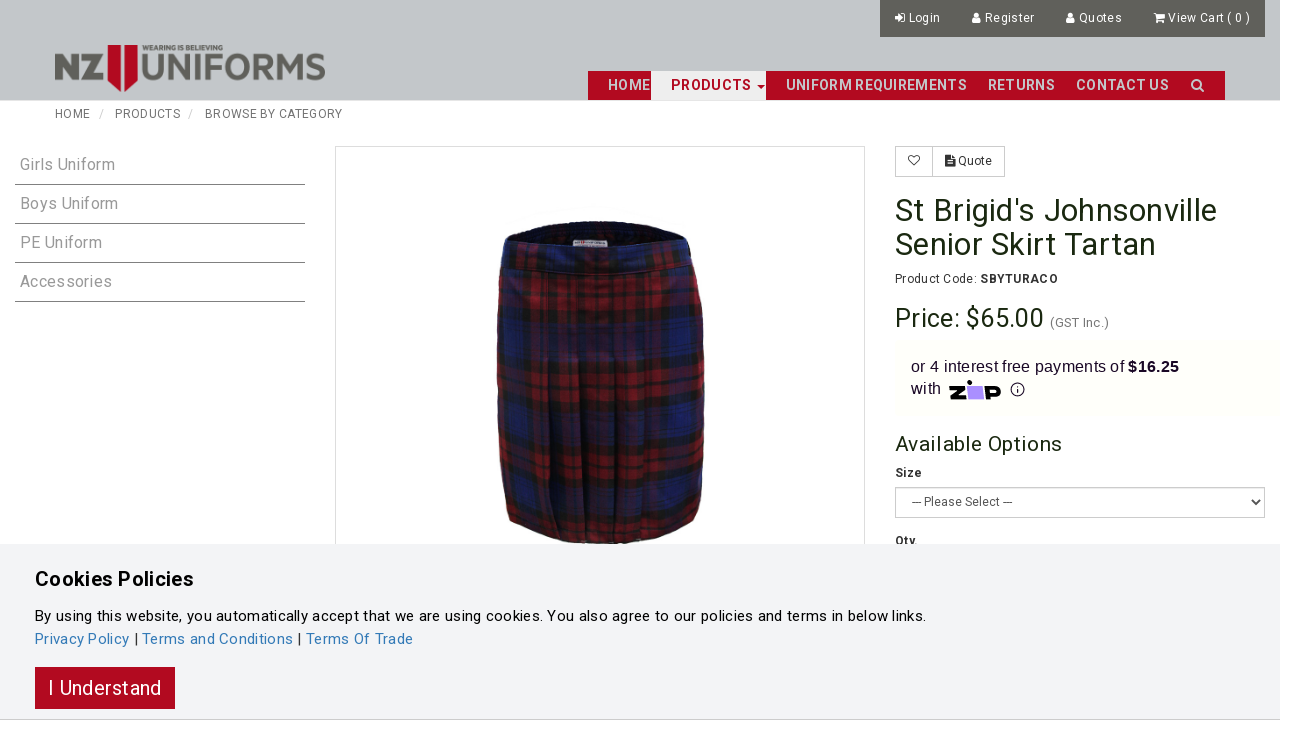

--- FILE ---
content_type: text/html; charset=utf-8
request_url: https://stbrigids.nzuniforms.com/product/st-brigid%27s-johnsonville-senior-skirt-tartan-1930082.htmx
body_size: 13590
content:
<!DOCTYPE html>
<!--[if lt IE 7 ]> <html dir="ltr" lang="en" class="ie6"> <![endif]-->
<!--[if IE 7 ]>    <html dir="ltr" lang="en" class="ie7"> <![endif]-->
<!--[if IE 8 ]>    <html dir="ltr" lang="en" class="ie8"> <![endif]-->
<!--[if IE 9 ]>    <html dir="ltr" lang="en" class="ie9"> <![endif]-->
<!--[if (gt IE 9)|!(IE)]><!-->
<html dir="ltr" lang="en">
<!--<![endif]-->

<head>
    <meta charset="UTF-8" />
    <meta http-equiv="X-UA-Compatible" content="IE=edge">
    
    <meta http-equiv="Content-Security-Policy" content="upgrade-insecure-requests">
    <meta name="viewport" content="width=device-width, initial-scale=1">
    <meta name="apple-mobile-web-app-capable" content="yes" />
    <meta name="SKYPE_TOOLBAR" content="SKYPE_TOOLBAR_PARSER_COMPATIBLE" />
    <link rel="shortcut icon" type="image/x-icon" href="/favicon.ico" />
    






    <!--title tag-->
    <title>
St Brigid&#39;s Johnsonville Senior Skirt Tartan        | St Brigid&#39;s Johnsonville
    </title>


    <!--canonical links-->

        <link rel="canonical" href="https://stbrigids.nzuniforms.com/product/st-brigids-johnsonville-senior-skirt-tartan-1930082.htmx" />

    <!--rel links for paginated content // category pages-->

    <link href="/Content/RS2/css/bootstrap.min.css?v=6.6000" rel="stylesheet" />
    <link href="/Content/RS2/css/standard.css?v=6.6000" rel="stylesheet" />
        <link href="\ViewsCustom\nzu_logistics\css\nzu_credo.css?v=6.6000" rel="stylesheet" />
            <script src="/Content/RS2/js/jquery-1.9.1.js"></script>
    <script src="/Content/RS2/js/jquery.migrate.1.2.1.min.js"></script>
    <script src="/Content/RS2/js/bootstrap.min.js?v=6.6000"></script>
    <script>
    var lxu = 1;
        function imgError(image) {
            if(!image.hasAttribute("data-imgerror"))
                image.setAttribute('data-imgerror',1);

            var _lImgErrorCount = parseInt(image.getAttribute('data-imgerror'));

            //Set orignal source for debug
            if(_lImgErrorCount == 1 && !image.hasAttribute("data-imgsrc"))
                image.setAttribute("data-imgsrc", image.src);

            if(_lImgErrorCount <= 2){
                image.setAttribute('data-imgerror',(_lImgErrorCount + 1))
                _sNewPath = image.src.toString().replace(".jpg",".png");

                //check if enclosed inside an anchor tag, if so, update the href
                if(image.parentNode.nodeName == "A" && image.parentNode.href.toString().indexOf("imagecache") > -1){
                    image.parentNode.href = _sNewPath;
                }
            }else{
                _sNewPath = '/userfiles/no-image.jpg';
                image.onerror = "";

                //check if enclosed inside an anchor tag, if so, update the href
                if(image.parentNode.nodeName == "A" && image.parentNode.href.toString().indexOf("imagecache") > -1){
                    image.parentNode.href = _sNewPath;
                }
            }
            image.src = _sNewPath;
            return true;
        }


    </script>

    

    <style>
        :root {
            --primary:#B20A20;
            --secondary:#B20A20;
            --menu: #B20A20;
            --menuText: #c3c7ca;
            --menuHover: #eeeeee;
            --menuHoverText: #B20A20;
        }
    </style>


</head>
<body class="   follow-parent- follow-cat-browsebycategory">

    <div id="main-wrapper" class="main-wrapper">
        <!--header -->
        


<!--main header-->
<header class="main-header stuckMenu">
    <!--user-menu group-->
    <div class="head-user-menu">
        <div class="head-user-menu-wrap">
            <div class="container">


                <!--user menu-->
                <ul class="user-menu-options pull-right nav nav-pills">
                    

<!--usermenu-->
    <li>
        <a href="javascript:void(0)" onclick="(typeof Jconfirm != 'undefined' && typeof _user.login != 'undefined' ? _user.login() : $('#loginmodal').modal())">
            <i class="fa fa-sign-in "></i> <span class="hidden-xs">Login</span>
        </a>
    </li>
        <li>
            <a href="/register">
                <i class="fa fa-user "></i> <span class="hidden-xs">Register</span>
            </a>
        </li>
        <li>
            <a href="/default.aspx?page=isellsessionlist&listname=quote">
                <i class="fa fa-user "></i> <span class="hidden-xs">Quotes</span>
            </a>
        </li>


    <li class="minicart checkout hidden-xs hidden-sm">
            <a onclick="(typeof updateMiniCart.ajax == 'function' ? updateMiniCart.ajax():'')" class="pull-right animated checkout__button"  href="javascript:void(0)">
                <span class="checkout__text">
                    <i class="fa fa-shopping-cart "></i>
                    <span class="hidden-xs"> View Cart&nbsp;</span>(<span class="icount">
0
                    </span>
                    )

                </span>

            </a>
                <div class="minicart-wrap">
                    


<div class="checkout_order_wrap">
    <!-- /checkout__order -->
    <div class="checkout__order">
            
        <!-- /checkout__order-inner -->
        <div class="checkout__order-inner">
            
                <div class="minicart-loading"><i class="fa fa-spinner fa-pulse"></i></div>

        
            <button class="checkout__close checkout__cancel"><i class="icon fa fa-fw fa-close"></i>Close</button>
        </div>

    </div>
    <!-- /checkout__order -->


    <script>
        (function () {
            [].slice.call(document.querySelectorAll('.checkout')).forEach(function (el) {
                var openCtrl = el.querySelector('.checkout__button'),
                    closeCtrls = el.querySelectorAll('.checkout__cancel');

                openCtrl.addEventListener('click', function (ev) {
                    ev.preventDefault();
                    classie.add(el, 'checkout--active');
                });

                [].slice.call(closeCtrls).forEach(function (ctrl) {
                    ctrl.addEventListener('click', function () {
                        classie.remove(el, 'checkout--active');
                    });
                });
            });
        })();
    </script>
</div>
                </div>


    </li>




<script>
    function logout() {
            
                window.location.href = '/logout'
            
    }
</script>


                </ul>
                <!--user menu-->
                <div class="clearfix"></div>
              
            </div>
        </div>
    </div>
    <div class="head-inner-wrap">
        <div class="container header-inner">
            <div class="row">
                <div class="logo  pull-left col-sm-3">
                    <a href="/">
                        <div class="logo-wrapper">
                            <img class="hidden-xs img-responsive main-logo" src="/ViewsCustom/nzu/img/logo-grey.png?v=6.6000" alt="St Brigid&#39;s Johnsonville" />
                            <img class="visible-xs img-responsive mobile-logo" src="\ViewsCustom\nzu_logistics\img\shield-150x150.png?v=6.6000" alt="St Brigid&#39;s Johnsonville" />
                        </div>
                    </a>
                </div>
                <a href="javascript:void(0)" class="nav-main-toggle visible-xs visible-sm pull-right">
                    <span></span>
                    <span></span>
                    <span></span>
                </a>
                <nav role="navigation" id="main-menu" class="navbar col-md-9 pull-right">
                    


<!--custom menu for-->
<ul class="nav navbar-nav pull-right">

        <li class=" ">
                <a  href="/">
                    Home
                </a>








            <!--sub menu child menus-->

        </li>
        <li class="parent dropdown active">
                <a class=dropdown-toggle data-toggle=dropdown role=button aria-haspopup=true aria-expanded=false href="/catalog/browse-by-category-1106341.htmx">
                    Products
                        <span class="caret"></span>
                </a>





                <ul class="sub-menu dropdown-menu row  " style=" ">

                        <div class="col-md-3">
                            <li class="sub-menu-item ">
                                <a href="/catalog/girls-uniform-1106342.htmx">
                                    Girls Uniform
                                </a>

                                <!--sub menu category 2-->
                                <!--sub menu category 2-->

                            </li>
                        </div>
                        <div class="col-md-3">
                            <li class="sub-menu-item ">
                                <a href="/catalog/boys-uniform-1106354.htmx">
                                    Boys Uniform
                                </a>

                                <!--sub menu category 2-->
                                <!--sub menu category 2-->

                            </li>
                        </div>
                        <div class="col-md-3">
                            <li class="sub-menu-item ">
                                <a href="/catalog/pe-uniform-1107437.htmx">
                                    PE Uniform
                                </a>

                                <!--sub menu category 2-->
                                <!--sub menu category 2-->

                            </li>
                        </div>
                        <div class="col-md-3">
                            <li class="sub-menu-item ">
                                <a href="/catalog/accessories-1106343.htmx">
                                    Accessories
                                </a>

                                <!--sub menu category 2-->
                                <!--sub menu category 2-->

                            </li>
                        </div>



                </ul>



            <!--sub menu child menus-->

        </li>
        <li class=" ">
                <a  href="/pages/Uniform-Requirements.htmx">
                    Uniform Requirements
                </a>








            <!--sub menu child menus-->

        </li>
        <li class=" ">
                <a  href="/pages/Returns.htmx">
                    Returns
                </a>








            <!--sub menu child menus-->

        </li>
        <li class=" ">
            <a  href="/content/WN-CONTACTUS_NEW.htmx">
                Contact Us
            </a>








            <!--sub menu child menus-->

        </li>

        <li class="hidden-xs hidden-sm">
            <a href="javascript:void(0)" class="search-bar-toggle">
                <i class="fa fa-search"></i> 
            </a>
        </li>

        <li class="hidden-xs hidden-sm">
            <a href="/checkout" class="pull-right animated checkout__button">

                <span class="checkout__text">
                    <i class="fa fa-shopping-basket" aria-hidden="true"></i>
                    <span class="icount badge">
0                    </span>
                </span>
            </a>
        </li>

</ul>


                </nav>
            </div>
        </div>
        <section class="search-bar" style="display:none">
            <section class="container">
                <form id="frmSearch" class="site-search" method="get" action="/default.aspx">
                    <section id="search2" class="">
                        <input type="hidden" name="page" value="isellsearch">
                        <i class="fa fa-search hidden-xs hidden-sm" onclick="$('#frmSearch').submit()"></i>
                        <input id="txtKeyWords2" class="form-control" type="text" placeholder="Type keyword and press enter" value="" name="txtKeyWords" required="">
                    </section>
                </form>
            </section>
        </section>
    </div>

</header>







        <main id="main" class="container" data-full="False">
            

<!--breadcrubms work in progress-->



        <div class="row hidden-xs breadcrumb-container">
            <div class="col-xs-12">
                <ol class="breadcrumb ">
                    <li><a href="/">Home</a></li>

                                    <li>
                    <a href="/catalog/products-1106340.htmx" title="Products">
                        Products
                    </a>
                </li>
                <li>
                    <a href="/catalog/browse-by-category-1106341.htmx" title="Browse By Category">
                        Browse By Category
                    </a>
                </li>



                </ol>

            </div>
            <div class="clearfix"></div>
        </div>


                <!--error msgs-->




    <div class="page-content single-product-page" data-productid="1930082">
        <div class="inner-page-wrap">
            <div class="row">

                <!--//sidebar menu-->



<div class="col-md-3 side-cat-menu">
    <div class="clearfix"></div>
    <nav class="navbar navbar-default">

        <!-- Brand and toggle get grouped for better mobile display -->
        <div class="navbar-header">
            <button type="button" class="navbar-toggle collapsed" data-toggle="collapse" data-target="#side-cat-menu-collapse" aria-expanded="false">
                <span class="sr-only">Toggle navigation</span>
                <i class="fa fa-chevron-down"></i>
            </button>
            <a class="navbar-brand visible-xs visible-sm visible-md" href="#">Categories</a>
        </div>

        <!-- Collect the nav links, forms, and other content for toggling -->
        <div class="collapse navbar-collapse" id="side-cat-menu-collapse">
            <h3 style="display:none">CATEGORIES</h3>
            <ul class="nav nav-pills nav-stacked parent-sub-menu">
                        <li class="  ">
                            <a href="/catalog/girls-uniform-1106342.htmx">
                                Girls Uniform
                            </a>

                        </li>
                        <li class="  ">
                            <a href="/catalog/boys-uniform-1106354.htmx">
                                Boys Uniform
                            </a>

                        </li>
                        <li class="  ">
                            <a href="/catalog/pe-uniform-1107437.htmx">
                                PE Uniform
                            </a>

                        </li>
                        <li class="  ">
                            <a href="/catalog/accessories-1106343.htmx">
                                Accessories
                            </a>

                        </li>

            </ul>
        </div><!-- /.navbar-collapse -->

        <div class="clearfix"></div>
    </nav>

    <div class="clearfix"></div>

        <div class="sidebar-img">
            <div class="sidebar-img-wrapper">
                <img src="\ViewsCustom\nzu_logistics\img\shield-150x150.png" class="img-responsive" />
            </div>
        </div>


    <div class="clearfix"></div>
</div>







                <!--//product main container-->
                <div class="col-md-9">
                    <div class="row product">
                        <!--product images-->
                        <div class="col-sm-7">



                            <div id="productSlider" class="thumbnail">
                                    <div class="product-tags special-tags">


    </div>


                                




                                    <div id="product-owl" class="owl-carousel">
                                                                                        <div class="item">
                                                    <a class="fancybox-img" href="/imagecache/pi_1_1113575_6.jpg">
                                                        <img onerror="imgError(this)" style="max-height:400px" class="img-responsive  zoom-image margin-auto" src="/imagecache/pi_1_1113575_6.jpg" />
                                                        <span class="img-helper"></span>
                                                    </a>
                                                </div>

                                    </div>
                                <div class="clearfix"></div>
                            </div>
                            <div class="row">
                                <div class="col-sm-12">
                                        <div id="product-owl-dot" class="owl-dots row hidden-xs">
                                                                                                <div class="owl-dot col-xs-3">
                                                        <a href="javascript:void(0)">
                                                            <img onerror="imgError(this)" class="img-responsive zoom-image" src="/imagecache/pi_1_1113575_5.jpg" />
                                                        </a>
                                                    </div>
                                        </div>
                                        <br />
                                </div>
                                <div class="col-sm-3">
                                </div>
                            </div>


                        </div>
                        <!--product images-->
                        <!--product description-->
                        <div class="col-sm-5 single-prod-info">


    <!--action buttons-->
        <div class="btn-group prod-actions">

                    <button type="button" data-toggle="tooltip" data-productid="1930082" class="btn btn-default btn-wishlist" onclick="AjaxAddToFavourite(this,1930082,'')" title="Add to Wish List">
                        <i class="fa fa-heart-o "></i>
                    </button>

                            <button type="button" class="btn btn-default" title="Request a quote" onclick="_product.requestQuote()"><span class="fa fa-file-text" aria-hidden="true"></span> Quote</button>
            <div class="clearfix"></div>
        </div>
    <!--//action buttons-->


                            <!--product title-->
                            <h1 id="product-title" class="product-title">St Brigid&#39;s Johnsonville Senior Skirt Tartan</h1>
                            <!--// product title-->

                            <ul class="info-items list-unstyled">

                                <li class="info-item">
                                    Product Code: <strong>SBYTURACO</strong>
                                </li>



                                <!--product Links-->



    <ul class="nav nav-pills product-links" style="display:none">
    </ul>



                            </ul>



                            <ul class="list-unstyled">
                                            <li class="info-item price-item">
                                                <h2>

Price: 
                                                        <span class="prod-price">$65.00</span>
                                                            <small class="tax-comment" style="font-size:13px;">
(GST Inc.)                                                            </small>
                                                </h2>

                                                    <!--part pay widget-->
                                                <li class="pp-calculator">
                                                    <script async src=https://widgets.partpay.co.nz/your-merchant-name/partpay-widget-0.1.1.js?type=calculator&amp;min=50&amp;max=1000&amp;amount=65 type="application/javascript"></script>
                                                </li>
                                                <!--part pay widget-->
                                                </li>
                                                <li class="info-item">
                                                </li>
                                                <!--price breaks-->

                            </ul>
                            <!--//product info-->

                                    <!--product add-->
                                    <!--|| Model.Tables.Contains("ProductAttribute", "") && Model.Tables.Contains("ChildProduct", "")-->
                                    <div id="product" class="addtocart-group">

                                        


                                            <input data-supername="St Brigid&#39;s Johnsonville Senior Skirt Tartan" id="lChildProductID" data-price="" value="" type="hidden" data-attachmentid="" name="lChildProductID" />


    <h3>Available Options</h3>
        <div class="info-item form-group">
            <label class="control-label" for="input  adults + kids">Size</label>
            <select id="sel_Size" data-superproduct="1930082" class="attributeselection attributeselection-1930082 form-control" name="sel_1917624">
                
                <option class="defaultOption" value="00" data-cpname="St Brigid&#39;s Johnsonville Senior Skirt Tartan">--- Please Select ---</option>
                        <option data-buylocation="" data-hidestockwhenzero="false" data-backorderable="1829142=false," data-stock="1829142=0," data-attachmenttype="ii," data-cpname="St Brigid&#39;s Wellington Senior Skirt Tartan Size 6;" data-price="1829142=65," data-attachmentid="," value="1829142,">6 </option>
                        <option data-buylocation="" data-hidestockwhenzero="false" data-backorderable="1829253=false," data-stock="1829253=0," data-attachmenttype="ii," data-cpname="St Brigid&#39;s Wellington Senior Skirt Tartan Size 8;" data-price="1829253=65," data-attachmentid="," value="1829253,">8 </option>
                        <option data-buylocation="" data-hidestockwhenzero="false" data-backorderable="1829241=false," data-stock="1829241=0," data-attachmenttype="ii," data-cpname="St Brigid&#39;s Wellington Senior Skirt Tartan Size 10;" data-price="1829241=65," data-attachmentid="," value="1829241,">10 </option>
                        <option data-buylocation="" data-hidestockwhenzero="false" data-backorderable="1829175=false," data-stock="1829175=0," data-attachmenttype="ii," data-cpname="St Brigid&#39;s Wellington Senior Skirt Tartan Size 12;" data-price="1829175=65," data-attachmentid="," value="1829175,">12 </option>
                        <option data-buylocation="" data-hidestockwhenzero="false" data-backorderable="1829178=false," data-stock="1829178=0," data-attachmenttype="ii," data-cpname="St Brigid&#39;s Wellington Senior Skirt Tartan Size 14;" data-price="1829178=65," data-attachmentid="," value="1829178,">14 </option>
                        <option data-buylocation="" data-hidestockwhenzero="false" data-backorderable="1829150=false," data-stock="1829150=0," data-attachmenttype="ii," data-cpname="St Brigid&#39;s Wellington Senior Skirt Tartan Size 16;" data-price="1829150=65," data-attachmentid="," value="1829150,">16 </option>
            </select>

            <div class="clearfix"></div>
        </div>














                                        


                                        <!--price breaks-->
                                            <div class="info-item">

                                                            <div id="single-add-to-cart" class="info-item">
                                                                <label class="control-label">Qty.</label>
                                                                <div class="form-group">
                                                                    <input data-qtystepmsg="" min="0"  data-lproductid="1930082" id="txtLineQuantity_1930082" placeholder="Qty" value="1" class="form-control input-lg qty" type="number" />

                                                                </div>
                                                            </div>



                                                        <button  onclick="_confirmAddNameLabel('txtLineQuantity_1930082', 512116)" class="btn btn-primary btn-block btn-lg additemstocart" data-customercanbackorder="false"> <i class="fa fa-shopping-cart"></i> <span>Add to cart</span></button>

                                            </div>

                                    </div>
                                    <!--//product add-->


                            <div class="clearfix"></div>


                                <!--product Links-->
                                    <div class="info-item product-links">
                                            <h3>Product Links</h3>

                                        


    <ul class="nav nav-pills product-links" style="">
                    <li>
                        <a target="_blank" class="thumbnail"  href="/downloadhandler.axd?type=2&amp;id=100067&amp;ins=1">
                                <div class="caption">
                                    <h3>UAF SKIRT [ KORU, CLOVER, TURACO]</h3>
                                </div>

                        </a>
                    </li>
    </ul>

                                    </div>

                        </div>



                    </div>
                    <!--product descriptions-->
                    




<div class="tabpanel" role="tabpanel">



    <ul class="nav nav-tabs">
            <li class="active" data-toggle="tooltip" title="Description"><a href="#tab-description" data-toggle="tab"><span class="fa fa-list-alt" aria-hidden="true"></span><span class="hidden-xs hidden-sm"> Description</span></a></li>


            <li class="" data-toggle="tooltip" title="Size Guide"><a href="#tab-sizeguide" data-toggle="tab"><span class="fa fa-tag" aria-hidden="true"></span><span class="hidden-xs hidden-sm"> Size Guide</span></a></li>

        <!--product Links-->



            <li class="" data-toggle="tooltip" title="Reviews"><a href="#tab-review" data-toggle="tab"><span class="fa fa-comment" aria-hidden="true"></span><span class="hidden-xs hidden-sm"> Reviews (0)</span></a></li>


    </ul>
    <div class="tab-content">
            <div class="tab-pane fade  active in" id="tab-description" >
                
                <p>St Brigid&#39;s&nbsp;Senior Skirt Tartan<br />
&nbsp;</p>

            </div>


            <div class="tab-pane fade   " id="tab-sizeguide">

                <script type="text/javascript" src="/userfiles/mynzu/new/dist/img-holder/holder.min.js"></script><!-- Table-->
<style type="text/css">.info-item.product-links{display:none;}
</style>
<div class="table-responsive">
<div class="alert alert-warning" role="alert">
<p>Please use this as a guide only. Sizes are approximate and each brand differs slightly.</p>
</div>

<table class="table table-bordered table-hover table-condensed">
	<thead>
		<tr>
			<td>Skirt</td>
			<td>4</td>
			<td>6</td>
			<td>8</td>
			<td>10</td>
			<td>12</td>
			<td>14</td>
			<td>16</td>
			<td>18</td>
			<td>20</td>
			<td>22</td>
			<td>24</td>
			<td>26</td>
			<td>28</td>
			<td>30</td>
			<td>32</td>
		</tr>
		<tr>
			<td>1/2 Waist (cm)</td>
			<td>31.5</td>
			<td>34</td>
			<td>36.5</td>
			<td>39</td>
			<td>41.5</td>
			<td>44</td>
			<td>46.5</td>
			<td>49</td>
			<td>51.5</td>
			<td>54</td>
			<td>56.5</td>
			<td>59</td>
			<td>61.5</td>
			<td>64</td>
			<td>66.5</td>
		</tr>
		<tr>
			<td>1/2 Hip (cm)</td>
			<td>41.5</td>
			<td>44</td>
			<td>46.5</td>
			<td>49</td>
			<td>51.5</td>
			<td>54</td>
			<td>56.5</td>
			<td>59</td>
			<td>61.5</td>
			<td>64</td>
			<td>66.5</td>
			<td>69</td>
			<td>71.5</td>
			<td>74</td>
			<td>76.5</td>
		</tr>
	</thead>
</table>

<div class="img-sizeguide pull=left"><img alt="Size Guide" class="img-responsive" src="/userfiles/SizingGuides/A1_HTM/Woman_FASBIZ_Capture.JPG" style="max-width:500px;min-width:300px;" /></div>
</div>
            </div>



            <div class="tab-pane fade   " id="tab-review">
                <form class="form-horizontal" id="form-review">
                    <div id="review">

                        <!--review list-->
                        <!--review list-->

                    </div>
                    <div class="alert alert-success review-success" style="display:none">
                        <strong>Success</strong>: Review submitted sucessfully, Your review will appear as soon as we have taken a look over it.
                    </div>

                    <div class="write-review">
                        <h2 style="margin-top:0px;">Write a review</h2>
                        <div class="form-group required">
                            <div class="col-sm-12">
                                <label class="control-label" for="input-name">Your Name</label>
                                <input type="text" name="sSummary" value="" id="sSummary" class="form-control" />
                            </div>
                        </div>
                        <div class="form-group required">
                            <div class="col-sm-12">
                                <label class="control-label" for="input-review">Your Review</label>
                                <textarea name="sServiceComment" rows="5" id="sServiceComment" class="form-control"></textarea>
                                <div class="help-block"><span class="text-danger">Note:</span> HTML is not translated!</div>
                            </div>
                        </div>
                        <div class="form-group required">
                            <div class="col-sm-12">
                                <label class="control-label">Rating</label>
                                &nbsp;&nbsp;&nbsp; Bad&nbsp;
                                <input type="radio" name="rating" value="1" /> &nbsp;
                                <input type="radio" name="rating" value="2" /> &nbsp;
                                <input type="radio" name="rating" value="3" /> &nbsp;
                                <input type="radio" name="rating" value="4" /> &nbsp;
                                <input type="radio" name="rating" value="5" /> &nbsp;Good
                            </div>
                        </div>
                        <div class="buttons clearfix">
                            <div class="pull-right">
                                <button type="button" id="button-review" data-loading-text="Loading..." onclick="AjaxAddReview()" class="btn btn-primary">Submit Review</button>
                            </div>
                        </div>
                    </div>
                </form>
            </div>

    </div>

    <style>
        /*Temp CSS*/
        .tabpanel ul,.tabpanel ol{
            padding-left:15px;
        }
    </style>
</div>




                    <!--//product descriptions-->
                </div>
            </div>
            <div class="row">



                <div class="clearfix"></div>
            </div>
        </div>

        <div class="request-quote-modal" style="display:none">
            <div class="modal-content">
                <form data-isell-captcha="on" action="/default.aspx?page=isellform" method="post" name="frmRequestQuote{modal}" id="frmRequestQuote{modal}" enctype="multipart/form-data" class="chunky-form form-horizontal" role="form">
                    <input type="hidden" name="type" value="requestQuoteEmail" />
                    <input type="hidden" name="_issubject" value="Quote Request" />
                    <input type="hidden" name="_isheader" value="Request Follows:" />
                    <input type="hidden" name="_isfooter" value="Sent from the Product Page." />
                    <input type="hidden" name="_isresponse" value="Thanks for your interest. A consultant will follow up to prepare a custom quote." />
                    <input id="responseurl" class="hidden" type="text" name="_isb_URL" value="" />
                    <div class="form-group">
                        <label class="col-md-3 control-label" for="fname">Full Name *</label>
                        <div class="col-md-7">
                            <input id="fname" name="_isb_fname" placeholder="Full Name" class="form-control input-md" required="" type="text">
                        </div>
                    </div>
                    <div class="form-group">
                        <label class="col-md-3 control-label" for="pnumber">Phone Number</label>
                        <div class="col-md-7">
                            <input id="pnumber" name="_isb_pnumber" placeholder="Phone Number" class="form-control input-md" type="text">
                        </div>
                    </div>
                    <div class="form-group">
                        <label class="col-md-3 control-label" for="email">Email *</label>
                        <div class="col-md-7">
                            <input id="email" name="_isb_email" placeholder="Email" class="form-control input-md" required="" type="email">
                        </div>
                    </div>
                    <div class="form-group">
                        <label class="col-md-3 control-label" for="address">Address *</label>
                        <div class="col-md-7">
                            <input id="address" name="_isb_address" placeholder="Address" class="form-control input-md" required="" type="text">
                        </div>
                    </div>
                    <div class="form-group">
                        <label class="col-md-3 control-label" for="business_organisation">Business *</label>
                        <div class="col-md-7">
                            <input id="business_organisation" name="_isb_business_organisation" placeholder="Business/Organisation" class="form-control input-md" required="" type="text">
                        </div>
                    </div>
                    <div class="form-group">
                        <label class="col-md-3 control-label" for="inqury">Inquiry *</label>
                        <div class="col-md-7">
                            <textarea class="form-control" id="inqury" name="_isb_inqury" required="" placeholder="Inquiry"></textarea>
                        </div>
                    </div>
                    <div class="form-group">
                        <label class="col-md-3 control-label" for="security">Security Code *</label>
                        <div class="col-md-7">
                            <input type="text" class="form-control required" required="" id="isb_CaptchaCode" name="isb_CaptchaCode" placeholder="Security Code" />
                            <br />
                            <img src="/captcha.axd" alt="secret code" id="captcha" title="Security Code">
                            <button type="button" class="btn btn-primary" onclick="reloadCaptcha('captcha','frmRequestQuote-modal');">
                                <i class="fa fa-refresh"></i>
                            </button>
                        </div>
                    </div>
                    <button id="quotesubmit" name="quotesubmit" type="submit" class="btn btn-default hidden">Submit</button>
                </form>
                <hr />
            </div>
        </div>



    </div>

























        </main>


        <!--footer-->
        <footer>

            



    <!-- #region Layout1-->
    <div class="footer-1">
                <div class="footer-contact">
            <div class="container">
                <div class="footer-sponsor hidden-xs col-sm-9">
                </div>


                <div class="col-xs-12 col-sm-3 text-right">
                    <h4><strong></strong></h4>
                    <div class="footers-text">
                                                                                                                                                                    </div>
                </div>
            </div>
        </div>

    </div>
    <!-- #endregion -->



<!-- #region Copyright-->
<div class="footer-bottom">
    <div class="container">
        <div class="footer-copyright  pull-left">
            <span class="footer-copyright-text">
                Powered by <a href="http://www.nativesoftware.co.nz" target="_blank"> Integrasell </a>

            </span>
            <div class="clearfix"></div>
        </div>

            <div class="footer-social pull-right">
                <ul class="social-links">
                </ul>
                <div class="clearfix"></div>
            </div>


        <div class="clearfix"></div>
    </div>
</div>



<!-- #endregion-->


        </footer>

        <div class="clearfix"></div>
    </div>

    <!--alert messages for error on add to cart-->
    <div class="alert alert-success productMessage animated slideInUp" style="display:none">
        <h3>
            <i class="fa fa-check"></i> Successfully added to cart </br>
            <a href="javascript:hideProductMessage();">Continue Shopping</a>
            <div class="alert alert-warning gAddToCartSuccessWarningText" style="display:none"></div><br>
            <a target="_parent" href="/checkout">Click here to view cart</a>
        </h3>
    </div>
    <!--alert messages for success on add to cart-->
    <div class="alert alert-danger productMessage slideInUp" style="display:none">
        <h3>
            Product not added to cart &#160;
            <i class="fa fa-minus-square"></i>
        </h3>
        <em class="productMessageSubMessage"></em>
    </div>
    <script>
        function hideProductMessage() {
            $('.productMessage').fadeOut(500);
        }
    </script>

    <!--login modal-->
    <div class="modal fade" id="loginmodal" tabindex="-1" role="dialog">
        <div class="modal-dialog">
            <div class="modal-content">
                <div class="modal-header">
                    <h4 class="modal-title pull-left" id="myModalLabel">Login</h4>
                    <a href="#" class="close pull-right" data-dismiss="modal" aria-label="Close"><i class="fa fa-times" style="font-size:16px;"></i></a>
                    <div class="clearfix"></div>
                </div>
                <div class="modal-body">
                    <form action="/default.aspx?page=isellsitelogon2" method="post" name="frmLogin" id="frmLogin">
                        <div class="row">

                            <div class="col-sm-6">
                                <input type="text" name="txtUsername" id="txtUserName" tabindex="1" class="form-control" placeholder="Enter Login Code / Email" />
                            </div>
                            <div class="col-sm-6">
                                <input type="password" class="form-control" tabindex="2" name="txtPassword" id="txtPassword" placeholder="Password" />
                            </div>
                            <div class="col-sm-6">
                                <div class="checkbox">
                                    <label class="lbl-checkbox">
                                        <input id="chkRemember" type="checkbox" tabindex="3" name="chkRemember" value="true">
                                        Remember me
                                    </label>
                                </div>
                            </div>
                            <div class="col-sm-6">
                                <button style="margin:10px 0" type="submit" class="btn btn-primary pull-right">Login</button>
                            </div>
                            <div class="clearfix"></div>



                            <div class="clearfix"></div>
                        </div>
                    </form>
                </div>
                <div class="modal-footer">
                    <div class="row">

                        <p class="col-sm-6" style="font-size:12px;">
                            Forget Password? <a href="/forgotpassword">Find it here</a>
                        </p>
                        <div class="clearfix"></div>
                    </div>
                </div>
            </div>
        </div>
    </div>

    <!--login modal js confirm-->
    <div class="login-modal" style="display:none">

        <div class="modal-content">

            <form action="/default.aspx?page=isellsitelogon2" method="post" name="frmLogin{modal}" id="frmLogin{modal}">
                <div class="form-group">
                    <label for="txtUsername">Enter Login Code / Email</label>
                    <input type="text" required="" name="txtUsername" id="txtUserName" tabindex="1" class="form-control" placeholder="Enter Login Code / Email" />
                </div>

                <div class="form-group">
                    <small class="pull-right">
                        <em><a onclick="_user.forgotPassword()" href="javascript:void(0)">Forgot Password?</a></em>
                    </small>
                    <label for="txtPassword">Password</label>
                    <input type="password" required="" class="form-control" tabindex="2" name="txtPassword" id="txtPassword" placeholder="Password" />
                    <label class="lbl-checkbox pull-right" style="margin-top:5px; font-weight:normal">
                        <input id="chkRemember" type="checkbox" tabindex="3" name="chkRemember" value="true">
                        <em> Remember me</em>
                    </label>
                    <div class="clearfix"></div>
                </div>

                <button type="submit" class="btn btn-primary hidden pull-right">Login</button>
            </form>
            
        </div>

    </div>

    <!--alert custom modal-->
    <div id="alert-msg" class="animated slideInUp" style="display:none">
        <div class="alert">
            <h3 class="al-text"></h3>
            
        </div>
    </div>

    <div class="backdrop" style="display:none"></div>

    <!--all styles and scripts in footer for faster page loads-->
        <!--styles-->
    <link href="/Content/RS2/css/animate.css?v=6.6000" rel="stylesheet" />
    <link href="/Content/RS2/js/bootstrap.toggle/bootstrap-toggle.min.css?v=6.6000" rel="stylesheet" />
    <link href="/Content/RS2/css/font-awesome.min.css?v=6.6000" rel="stylesheet" />
    <link href="/Content/RS2/css/temp.css?v=6.6000" rel="stylesheet" />
    <link href="/Content/RS2/js/fancybox2.1.4/source/jquery.fancybox.css?v=6.6000" rel="stylesheet" />
    <link href="/Content/RS2/css/print.css?v=6.6000" rel="stylesheet" media="print" />
    <link href="/Content/RS2/js/jquery-confirm/jquery-confirm.min.css" rel="stylesheet" />

    <link href="/Content/RS2/js/fancybox2.1.4/source/jquery.fancybox.css" rel="stylesheet" />
    <style>
        #product-owl .owl-controls {
            display: none;
        }


        #buyfromlocation-wrapper .addtocart-group {
            margin-bottom: 15px;
        }
    </style>
    <!--scripts-->
    <!--Global JS variables-->
    <script>
        var msFavList = [];
        var _bSideCartEnabled = false;
        var _bOrderingUnitsAllowed = false;
        var _bUseMiniCartPview = false;
        var _bFreightRegionValidate = false;
        var _bAllowPickUp = true;
        var _bProductAttributeAutoSelect = false;
        var mbAllowProductCompare = false;
        var _bBootstrapMenuHover = false;


        //This is only used by NZU
        var vWid = "2100428";
        var vLoc = "10";
        var vNme = "St Brigid&#39;s Johnsonville";
        var vLog = "\Skins\SkinVersion4\Images\nzteamwear\logo_stbrigids.png";
        //This is only used by NZU


        //check if part pay is using lightbox
        var _bPartPayLightBox = true;
        var _bUseMiniCartAjax = true;
    </script>
    <script src="/Content/RS2/js/bootstrap.toggle/bootstrap-toggle.js?v=6.6000"></script>
    <script src="/Content/RS2/js/integrasell.js?v=6.6000"></script>
    <script src="/Content/RS2/js/standard.js?v=6.6000"></script>
    <script src="/Content/RS2/js/classie.js?v=6.6000"></script>
    <script src="/Content/RS2/js/addtofav.js?v=6.6000"></script>
    <script src="/Content/RS2/js/addtocompare.js"></script>
    <script src="/Content/RS2/js/product.js?v=6.6000"></script>
    <script src="/Content/RS2/js/formvalidatorv2.js?v=6.6000"></script>
    <script src="/Content/RS2/js/fancybox2.1.4/source/jquery.fancybox.js"></script>
    <script src="/Content/RS2/js/jquery-confirm/jquery-confirm.min.js"></script>
    <script src="/Content/RS2/js/imagesloaded.js"></script>
    <script>

        $(document).ready(function () {
            $(".fancybox-img").fancybox({
                prevEffect: 'none',
                nextEffect: 'none',
                autoResize: true,
                autoSize: true,
                fitToView: true
            });

            $(".fancybox_video").fancybox({
                maxWidth: 900,
                maxHeight: 700,
                fitToView: false,
                width: '70%',
                height: '70%',
                autoSize: false,
                closeClick: false,
                openEffect: 'none',
                closeEffect: 'none'
            });
            //getRelationshipStock();


            if (_bBootstrapMenuHover) {
                $('.navbar .dropdown').hover(function () {
                    $(this).addClass("open");
                    $(this).find('.dropdown-menu').first().stop(true, true).delay(250).slideDown();

                }, function () {
                    $(this).removeClass("open");
                    $(this).find('.dropdown-menu').first().stop(true, true).delay(100).slideUp();

                });

                $('.navbar .dropdown > a').click(function () {
                    location.href = this.href;
                });
            }

            //enable bootstrap tooltip 
            $('[data-toggle="tooltip"]').tooltip();



        });

    </script>
    <!--Globals-->
    <script>
        var pricesaregstinclusive = true;
        //Set variable from cookie if it exists
        var _bWebMessageClosed = (readCookie("webmessageclosed") != null ? readCookie("webmessageclosed") : storeCookie("webmessageclosed", false) );
    </script>
        <script src="https://checkout.partpay.co.nz/assets/sandbox/partpay-sandbox-v1.js"></script>
        <!--stickitup header-->
        <script type="text/javascript" src="/Content/RS2/js/stickup.js?v=6.6000"></script>
        <script>
            //initializing jQuery
            jQuery(function ($) {
                $(document).ready(function () {
                    if (isStickable()) {
                        $(".main-header").stickUp();
                    }
                });
                $(window).resize(function () {
                    if (isStickable()) {
                        $(".main-header").stickUp();
                    }
                });
            });



        </script>
        <!--/stickitup header-->
        <!--equalize height-->
        <script>
            var equalizeThis = ".prod-desc,.cat-product-thumb";
            $(window).load(function () {
                columnConform(".prod-desc,.cat-product-thumb");
            })
            $(window).resize(function () {
                columnConform(".prod-desc,.cat-product-thumb");
            })
        </script>
        <!--/equalize height-->
    <script>
        //Show Content
        $(window).load(function () {
            $('body').fadeIn();
        });
    </script>


    
    <!-- HTML5 shim and Respond.js for IE8 support of HTML5 elements and media queries -->
    <!--[if lt IE 9]>
    <script src="https://oss.maxcdn.com/html5shiv/3.7.2/html5shiv.min.js"></script>
    <script src="https://oss.maxcdn.com/respond/1.4.2/respond.min.js"></script>
    <![endif]-->
            <script type="text/javascript" src="/ViewsCustom/nzu_logistics/js/nzu_logistics.js?v=6.6000"></script>
        <!--/owl2 base files-->
        <link rel="stylesheet" href="/Content/RS2/js/owl.carousel2.4.0/assets/owl.carousel.css" />
        <script type="text/javascript" src="/Content/RS2/js/owl.carousel2.4.0/owl.carousel.min.js?v=6.6000"></script>
        <!--/owl2 base files-->

    

    <script src="/Content/RS2/js/attributeselection.js?v=6.6000"></script>
    <script src="/Content/RS2/js/fancybox2.1.4/source/jquery.fancybox.js?v=6.6000"></script>


        <script>
            $(document).ready(function () {
                var _lSlideImages = $('#product-owl').find('img').length;
                $('#product-owl').owlCarousel({
                    loop: (_lSlideImages > 1),
                    autoplay: false,
                    nav: false,
                    items: 1,
                    dotsContainer: '#product-owl-dots'
                });
                $('.owl-dot').click(function () {
                    $('#product-owl').trigger('to.owl.carousel', [$(this).index(), 300]);
                });
            });
        </script>

    <script>


        var dblStockShowCutOff = '12';

        $('.collapse:not(#side-cat-menu-collapse)').collapse();

        $(".fancybox-img").fancybox({
            prevEffect: 'none',
            nextEffect: 'none',
            autoResize: true,
            autoSize: true,
            fitToView: true
        });

    </script>

    
    <div class="container_GlobalScripts ">

</div>
    <div class="container_intentPopup ">







</div>
    <script src="/Content/RS2/js/instantpage.js" type="module"></script>

</body>

</html>






<!--<![endif]-->







<!--GDPR Cookie banner-->
    <script>
            $(document).ready(function () {
                var sPolicyHeader = "Cookies Policies";
                var sPolicyText = "By using this website, you automatically accept that we are using cookies.  You also agree to our policies and terms in below links.";
                var sButtonText = "I Understand";
                var arrPolicyLinks = [];
                            
                                arrPolicyLinks.push({ "sText": "Privacy Policy", "sLink": "https://www.nzuniforms.com/pages/privacy-policy-2020"});
                            
                            
                                arrPolicyLinks.push({ "sText": "Terms and Conditions", "sLink": "https://www.nzuniforms.com/pages/terms-and-conditions-2020"});
                            
                            
                                arrPolicyLinks.push({ "sText": "Terms Of Trade", "sLink": "https://www.nzuniforms.com/pages/Terms-Of-Trade-2020"});
                            

                var sBackgroundColor = "F3F4F6"
                var sTextColor = "000"
                enableGDPR(sPolicyHeader, sPolicyText, arrPolicyLinks, sButtonText, sBackgroundColor, sTextColor);
            });
    </script>



--- FILE ---
content_type: text/css
request_url: https://stbrigids.nzuniforms.com/Content/RS2/css/standard.css?v=6.6000
body_size: 68829
content:
@charset "UTF-8";
/**************************
    variables
**************************/
/**************************
    mixins
**************************/
/**************************
    typo
**************************/
@import url("https://fonts.googleapis.com/css?family=Roboto:400,700");
h1, h2, h3, h4, h5, h6 {
  color: #1a2810; }

p {
  font-size: 16px;
  color: #666666;
  line-height: 1.5; }

/********************************************
    Responsive Typography
*********************************************/
/**************************
    globals
**************************/
* {
  margin: 0;
  padding: 0;
  outline: none !important; }

html, body {
  max-width: 1920px;
  margin: auto;
  font-family: 'Roboto', sans-serif;
  letter-spacing: 0.025em;
  -webkit-font-smoothing: antialiased;
  font-smooth: auto;
  font-smoothing: antialiased;
  -webkit-overflow-scrolling: touch !important; }

main {
  min-height: calc(100vh - 358px); }

.container .container {
  padding: 0px; }

a {
  -moz-transition: all 0.25s ease-in-out;
  -o-transition: all 0.25s ease-in-out;
  -webkit-transition: all 0.25s ease-in-out;
  transition: all 0.25s ease-in-out; }

.img-responsive {
  max-width: 100%;
  max-height: 100%; }

.margin-auto {
  margin: auto; }

.page-content {
  min-height: 500px;
  padding-bottom: 15px; }
  .page-content:not(.single-product-page) ul:not(.nav), .page-content:not(.single-product-page) ol:not(.nav) {
    margin-left: 15px; }

.has-error, .validate-error, input.validate-error:not([type=checkbox]):not([type=radio]), input.has-error:not([type=checkbox]):not([type=radio]) {
  border: 1px solid #ffa6a6 !important;
  box-shadow: 0 0 25px 0 #efd7d7 inset !important; }

.validate-error-message {
  padding-top: 2px !important;
  color: #f12727 !important; }

.productMessage, #alert-msg {
  position: fixed;
  z-index: 999999999;
  bottom: 0;
  display: none;
  text-align: center;
  width: 98%;
  left: 50%;
  margin-bottom: 0 !important;
  box-shadow: none;
  background: #FFF;
  margin-left: -49%;
  padding: 35px;
  border: 1px solid #808080; }
  .productMessage .close, #alert-msg .close {
    position: absolute !important;
    font-size: 30px !important;
    right: 20px !important;
    top: 5px !important;
    color: #666666;
    text-decoration: none;
    opacity: 0.7; }
  .productMessage h3 a, #alert-msg h3 a {
    display: block;
    margin-top: 20px; }
  .productMessage.alert-success, #alert-msg.alert-success {
    color: #000 !important; }
    .productMessage.alert-success a, .productMessage.alert-success h3, #alert-msg.alert-success a, #alert-msg.alert-success h3 {
      color: #000; }
  .productMessage.alert-danger h3, #alert-msg.alert-danger h3 {
    padding: 28px 0; }

.backdrop {
  position: fixed;
  left: 0;
  top: 0;
  width: 100%;
  height: 100%;
  background: fade(#000, 30%);
  z-index: 99; }

/*button.btn {
  color: $color-white; !important - remove important as this is standard
}*/
.paginate-block {
  position: relative; }

.formLoader, .divLoader {
  background: none repeat scroll 0 0 rgba(255, 255, 255, 0.8);
  color: #666666;
  font-size: 50px;
  height: 100%;
  left: 0;
  position: absolute;
  top: 0;
  padding-top: 120px;
  width: 100%;
  opacity: 0.8;
  text-align: center;
  z-index: 101; }
  .formLoader span, .divLoader span {
    display: block;
    position: relative;
    text-align: center;
    top: 0px;
    width: 100%;
    text-align: center;
    color: #666666; }

.video-container {
  position: relative;
  padding-bottom: 56.25%;
  /* 16:9 */
  height: 0; }
  .video-container iframe {
    position: absolute;
    top: 0;
    left: 0;
    width: 100% !important;
    height: 100% !important; }

.thumbnail.video span {
  position: absolute;
  background: rgba(0, 0, 0, 0.5);
  width: 100%;
  height: 100%;
  top: 0;
  left: 0; }
  .thumbnail.video span i {
    position: absolute;
    font-size: 40px;
    color: fade(#FFF, 20%);
    width: 50px;
    height: 50px;
    left: 50%;
    top: 50%;
    margin-left: -25px;
    margin-top: -25px; }

.owl-carousel .owl-item img {
  -webkit-transform-style: flat !important;
  transform-style: flat !important; }

input[type=number] {
  -moz-appearance: textfield; }

input[type=number]::-webkit-inner-spin-button,
input[type=number]::-webkit-outer-spin-button {
  -webkit-appearance: none;
  margin: 0; }

body.customise-modal-open {
  overflow: hidden; }

.validate-error-message {
  font-size: 12px; }

.vcenter-parent, .vcenter {
  display: flex;
  width: 100%;
  height: 100%;
  justify-content: center;
  align-items: center; }

/**************************
    header
**************************/
.navbar {
  margin-bottom: 0px; }

.head-user-menu {
  background: #cbcbcb; }
  .head-user-menu ul li a {
    color: #666666; }

.user-menu-options {
  position: relative; }
  .user-menu-options.user-menu-text a {
    display: inline-block;
    padding: 10px 3px; }
  .user-menu-options li a {
    color: #FFF; }
    .user-menu-options li a:hover, .user-menu-options li a:active, .user-menu-options li a:focus {
      background: #eee;
      color: #337ab7; }
  .user-menu-options .checkout--active > .checkout__button {
    display: none; }

header {
  position: relative;
  background-color: #FFF;
  border-bottom: 1px solid #e6e6e6; }
  header .search-bar {
    position: absolute;
    background-color: #FFF;
    left: 0;
    z-index: 99;
    background: fade(#FFF, 98%);
    border-top: 1px solid #808080;
    border-bottom: 1px solid #808080;
    height: 70px;
    padding: 17px;
    width: 100%;
    box-shadow: 0 0 25px 0 fade(black, 15%); }
    header .search-bar #search2 {
      position: relative; }
      header .search-bar #search2 i {
        font-size: 18px;
        position: absolute;
        right: 5px;
        color: #000; }
      header .search-bar #search2 input {
        border: none;
        text-align: center;
        background: none;
        font-size: 18px;
        outline: none;
        box-shadow: none; }
        header .search-bar #search2 input:focus {
          box-shadow: none; }
  header .dropdown.category-dropdown .sub-menu {
    left: 0px !important; }
    @media screen and (max-width: 1024px) {
      header .dropdown.category-dropdown .sub-menu {
        position: absolute !important; } }

.main-header {
  position: relative;
  z-index: 10;
  width: 100%; }
  .main-header .logo, .main-header nav, .main-header .head-items {
    float: left;
    -moz-transition: all 0.25s ease-in-out;
    -o-transition: all 0.25s ease-in-out;
    -webkit-transition: all 0.25s ease-in-out;
    transition: all 0.25s ease-in-out; }
    .main-header .logo img, .main-header nav img, .main-header .head-items img {
      -moz-transition: all 0.25s ease-in-out;
      -o-transition: all 0.25s ease-in-out;
      -webkit-transition: all 0.25s ease-in-out;
      transition: all 0.25s ease-in-out;
      padding-bottom: 0 !important;
      padding-top: 0 !important;
      position: relative; }
      .main-header .logo img.main-logo, .main-header nav img.main-logo, .main-header .head-items img.main-logo {
        max-height: 65px; }
      .main-header .logo img.mobile-logo, .main-header nav img.mobile-logo, .main-header .head-items img.mobile-logo {
        max-height: 45px; }
  .main-header .logo {
    padding-top: 8px;
    padding-bottom: 8px; }
  .main-header .logo-text, .main-header .logo-hastext a {
    display: inline-block; }
  .main-header .header-inner {
    position: relative; }
  .main-header .navbar-nav > li.active > a {
    color: #4f93ce;
    border-bottom: 2px solid #4f93ce; }
  .main-header .navbar-nav > li > a {
    padding-bottom: 14px;
    padding-top: 14px;
    margin-top: 10.5px;
    margin-bottom: 10.5px;
    color: #666666;
    text-transform: uppercase;
    font-size: 14px; }
    .main-header .navbar-nav > li > a:hover, .main-header .navbar-nav > li > a:focus, .main-header .navbar-nav > li > a:active {
      background-color: none !important;
      color: #337ab7; }
  .main-header .navbar-nav > li .sub-menu-column-fix {
    -moz-page-break-inside: avoid;
    -webkit-column-break-inside: avoid;
    break-inside: avoid;
    -o-column-break-inside: avoid;
    -ms-column-break-inside: avoid;
    column-break-inside: avoid;
    page-break-inside: avoid;
    width: 100%; }
  .main-header .navbar-nav > li .sub-menu-item a, .main-header .navbar-nav > li .sub-menu-column-item a {
    -ms-word-wrap: break-word;
    word-wrap: break-word; }
  .main-header .navbar-nav > li .sub-menu-column {
    padding: 10px;
    -webkit-column-gap: 1em;
    column-gap: 1em;
    -moz-column-gap: 1em; }
    .main-header .navbar-nav > li .sub-menu-column > div {
      display: inline-block; }
  .main-header .slideDown.headroom--top {
    top: 50px; }

.header-callout {
  position: absolute;
  right: 0;
  bottom: -75px;
  opacity: 0.65;
  /*background: #6c288e;
    border: 1px dashed #fff;
    top: 0;
    -webkit-box-shadow: 0 0 0 4px #6c288e;
    box-shadow: 0 0 0 4px #6c288e;
    color: #fff;
    font-family: arial;
    font-size: 14px;
    font-weight: 700;
    letter-spacing: 0;
    padding: 8px 50px;
    position: fixed;
    right: 0;
    text-shadow: 0 1px 0 #355773;
    text-transform: uppercase;
    -webkit-transform: rotate(45deg) translate(45px,20px);
    -ms-transform: rotate(45deg) translate(45px,20px);
    transform: rotate(45deg) translate(45px,20px);
    z-index: 99999;*/ }
  .header-callout a {
    color: #FFF; }

/**************************
    livechat
**************************/
.chat-container.chat-header {
  position: absolute;
  bottom: 10px;
  right: -10%;
  height: 100%; }

.chat-container .chat-wrapper {
  text-align: center; }
  .chat-container .chat-wrapper .chat-link:hover, .chat-container .chat-wrapper .chat-link:active, .chat-container .chat-wrapper .chat-link:focus {
    text-decoration: none; }
  .chat-container .chat-wrapper .chat-link svg:hover #live-chat path, .chat-container .chat-wrapper .chat-link svg:hover #LIVE-CHAT {
    fill: #3498DB; }
  .chat-container .chat-wrapper .chat-link svg path, .chat-container .chat-wrapper .chat-link svg #LIVE-CHAT {
    -moz-transition: all 0.25s ease-in-out;
    -o-transition: all 0.25s ease-in-out;
    -webkit-transition: all 0.25s ease-in-out;
    transition: all 0.25s ease-in-out; }
  .chat-container .chat-wrapper .chat-link .chat-img {
    text-align: center; }
  .chat-container .chat-wrapper .chat-link .chat-text {
    text-transform: uppercase; }

/******************************
    //breadcrumb
*******************************/
.breadcrumb-container {
  clear: both; }

.breadcrumb {
  background: none;
  padding-top: 5px;
  padding-left: 0px;
  margin-bottom: 0px; }
  .breadcrumb li a {
    font-size: 12px !important;
    color: #737373;
    text-transform: uppercase; }

.breadcrumb-title {
  margin-bottom: 0; }

/**************************
    Address
**************************/
.address-fields {
  position: relative; }

.loading-region {
  position: absolute;
  width: 100%;
  height: 100%;
  text-align: center;
  font-size: 25px;
  color: #000;
  background: rgba(255, 255, 255, 0.6) !important;
  top: 0;
  padding-top: 25px;
  left: 0; }
  .loading-region i {
    display: block;
    padding-bottom: 10px;
    font-size: 35px;
    height: 35px; }

/**************************
    Template Order
**************************/
.template-order-wrap .templateOrderUtil {
  position: relative; }

.template-order-wrap table {
  background: #fefefe; }

.template-order-wrap .typeahead-search-wrap, .template-order-wrap .typeahead__container {
  position: inherit; }

.template-order-wrap .order-table .btn-update {
  display: block;
  width: 100%;
  padding: 5px 10px; }
  .template-order-wrap .order-table .btn-update span {
    display: none; }

.template-order-wrap .order-table .unblockrow .input-group-btn {
  display: inline-block !important;
  left: -5px;
  z-index: 9; }
  .template-order-wrap .order-table .unblockrow .input-group-btn .btn {
    padding: 4px 8px;
    text-align: center; }

/************************************
    Blog
*************************************/
.blog-item {
  margin-bottom: 15px;
  padding-bottom: 15px; }
  .blog-item a {
    color: #666666; }
  .blog-item a:not(.blog-readmore) {
    text-decoration: none !important; }
    .blog-item a:not(.blog-readmore) h3 {
      margin-top: 0px;
      color: #666666; }

.blog-desc {
  margin-bottom: 15px;
  display: block; }
  .blog-desc span {
    margin-right: 10px; }
    .blog-desc span i {
      margin-right: 5px; }

.blog-img-wrapper {
  float: left;
  margin-right: 15px;
  height: 250px;
  width: 250px; }
  .blog-img-wrapper a {
    height: 100%;
    display: block; }
  @media screen and (max-width: 667px) {
    .blog-img-wrapper {
      float: none !important; } }
  .blog-img-wrapper img {
    height: 100%;
    width: 100%;
    object-fit: cover;
    object-position: center center; }

/**************************
    Checkout
**************************/
.checkout-form-group .btn-toolbar {
  padding-top: 10px; }

.checkout-form-group .btn-group {
  float: right !important; }
  .checkout-form-group .btn-group .btn-lg {
    padding: 13px 19px; }

.checkout-form-group legend {
  font-size: 16px !important; }

.btn-toolbar .btn {
  margin-bottom: 10px; }

.promoInputs, .voucherInputs {
  margin: 0 15px; }

.order-table-wrap, .quote-table-wrap {
  position: relative; }
  .order-table-wrap.has-blocker::after, .quote-table-wrap.has-blocker::after {
    background: rgba(255, 255, 255, 0.5) none repeat scroll 0 0;
    content: "";
    height: 100%;
    position: absolute;
    top: 0;
    width: 100%;
    z-index: 9; }
  .order-table-wrap.has-blocker .fa-spinner, .quote-table-wrap.has-blocker .fa-spinner {
    font-size: 50px;
    height: 50px;
    left: 50%;
    margin-left: -25px;
    margin-top: -25px;
    position: absolute;
    top: 50%;
    width: 50px;
    display: block !important;
    z-index: 9; }

.order-btns .btn {
  width: 200px;
  padding: 5px; }

.order-thanks {
  margin-bottom: 0px; }
  .order-thanks h2 {
    margin: 10px 0; }
  .order-thanks h2, .order-thanks p {
    color: #666666 !important; }
  .order-thanks p {
    margin: 0 0 5px 0; }

.checkout-file label[for] {
  max-width: 80%;
  font-size: 1.25rem;
  /* 20px */
  font-weight: 700;
  text-overflow: ellipsis;
  white-space: nowrap;
  cursor: pointer;
  display: inline-block;
  clear: both;
  overflow: hidden;
  padding: 0.625rem 1.25rem;
  color: #FFF;
  background-color: #3498DB;
  /* 10px 20px */ }
  .checkout-file label[for] i {
    width: 1em;
    height: 1em;
    vertical-align: middle;
    fill: currentColor;
    margin-top: -0.25em;
    /* 4px */
    margin-right: 0.25em;
    /* 4px */ }

.checkout-file-input {
  width: 0.1px;
  height: 0.1px;
  opacity: 0;
  overflow: hidden;
  position: absolute;
  z-index: -1; }
  .checkout-file-input + span {
    display: block; }
  .checkout-file-input:focus + label,
  .checkout-file-input .has-focus + label {
    outline: 1px dotted #000;
    outline: -webkit-focus-ring-color auto 5px;
    background-color: #3498DB; }
    .checkout-file-input:focus + label:hover,
    .checkout-file-input .has-focus + label:hover {
      background-color: #258cd1; }

.checkout-file-list {
  list-style: none;
  padding: 5px;
  overflow: hidden; }
  .checkout-file-list li {
    height: 200px;
    margin-bottom: 0px; }
    .checkout-file-list li div {
      height: 150px;
      margin-bottom: 5px; }
    .checkout-file-list li span {
      display: block;
      text-align: center;
      font-size: 14px; }

.orderline-vouch-details {
  font-size: 12px;
  margin-top: 10px; }
  .orderline-vouch-details p {
    font-size: 13px; }

.deliveryaddress-wrapper-toggle {
  display: block;
  margin-bottom: 10px;
  font-size: 13px;
  text-align: right;
  text-decoration: underline; }

.payment-tabs-wrap .payment-tabs {
  margin-bottom: 0px;
  margin-left: 0px !important; }
  .payment-tabs-wrap .payment-tabs li a {
    background: #eeeeee; }
  .payment-tabs-wrap .payment-tabs li.active a {
    background: #ffffff !important;
    position: relative; }
    .payment-tabs-wrap .payment-tabs li.active a:after {
      content: "";
      position: absolute;
      height: 5px;
      width: 100%;
      bottom: -5px;
      left: 0px;
      background: #ffffff; }

.payment-tabs-wrap .tab-content {
  background: #FFFFFF;
  padding: 15px;
  border: 1px solid #ddd;
  font-size: 14px; }

/**************************
    Minicart
**************************/
.minicartwait {
  position: absolute; }

.minicart-loading {
  min-height: 150px;
  position: relative;
  opacity: 0.6; }
  .minicart-loading:after {
    content: "Loading...";
    position: absolute;
    top: 60%;
    left: 50%;
    font-size: 25px;
    width: 113px;
    margin-left: -40px; }
  .minicart-loading i {
    position: absolute;
    left: 50%;
    top: 40%;
    font-size: 50px;
    height: 50px;
    width: 50px;
    margin-top: -25px;
    margin-left: -25px; }

.checkout {
  position: relative;
  z-index: 99 !important;
  -webkit-font-smoothing: antialiased;
  -moz-osx-font-smoothing: grayscale; }
  .checkout__summary-body {
    width: 100%;
    max-height: 350px;
    overflow-x: hidden;
    overflow-y: auto; }

.checkout__button {
  position: relative;
  z-index: 10;
  -moz-transition: all 0.25s ease-in-out;
  -o-transition: all 0.25s ease-in-out;
  -webkit-transition: all 0.25s ease-in-out;
  transition: all 0.25s ease-in-out;
  -webkit-backface-visibility: hidden;
  -moz-backface-visibility: hidden;
  backface-visibility: hidden; }

.checkout--active {
  position: absolute !important;
  right: 0; }
  .checkout--active:after {
    content: "";
    position: fixed;
    top: 0;
    left: 0;
    background: rgba(0, 0, 0, 0.8);
    width: 100%;
    height: 100%;
    z-index: 1;
    -moz-transition: all 0.25s ease-in-out;
    -o-transition: all 0.25s ease-in-out;
    -webkit-transition: all 0.25s ease-in-out;
    transition: all 0.25s ease-in-out; }
  .checkout--active .checkout__button {
    cursor: default;
    -webkit-transform: translate3d(-390%, 17px, 0);
    -moz-transform: translate3d(-390%, 17px, 0);
    -ms-transform: translate3d(-390%, 17px, 0);
    -o-transform: translate3d(-390%, 17px, 0);
    transform: translate3d(-390%, 17px, 0);
    color: #1a2810;
    font-weight: bold;
    text-shadow: none !important; }
    .checkout--active .checkout__button:hover, .checkout--active .checkout__button:focus {
      background: none; }
  .checkout--active .checkout__order {
    pointer-events: auto; }
  .checkout--active .checkout__order::before {
    -webkit-transform: translate3d(0, 0, 0);
    -moz-transform: translate3d(0, 0, 0);
    -ms-transform: translate3d(0, 0, 0);
    -o-transform: translate3d(0, 0, 0);
    transform: translate3d(0, 0, 0);
    -webkit-transition-delay: 0s;
    -moz-transition-delay: 0s;
    -o-transition-delay: 0s;
    transition-delay: 0s;
    opacity: 1; }
  .checkout--active .checkout__order-inner {
    opacity: 1;
    -webkit-transition: opacity 0.6s cubic-bezier(0.2, 1, 0.3, 1);
    -moz-transition: opacity 0.6s cubic-bezier(0.2, 1, 0.3, 1);
    -o-transition: opacity 0.6s cubic-bezier(0.2, 1, 0.3, 1);
    transition: opacity 0.6s cubic-bezier(0.2, 1, 0.3, 1); }
  .checkout--active .checkout__close {
    opacity: 1;
    -webkit-transform: translate3d(0, 0, 0);
    -moz-transform: translate3d(0, 0, 0);
    -ms-transform: translate3d(0, 0, 0);
    -o-transform: translate3d(0, 0, 0);
    transform: translate3d(0, 0, 0); }
    .checkout--active .checkout__close i {
      color: #333333; }
  .checkout--active .checkout__summary tr, .checkout--active .checkout__summary h3 {
    -webkit-transform: translate3d(0, 0, 0);
    -moz-transform: translate3d(0, 0, 0);
    -ms-transform: translate3d(0, 0, 0);
    -o-transform: translate3d(0, 0, 0);
    transform: translate3d(0, 0, 0); }
  .checkout--active .checkout__option {
    opacity: 1;
    -webkit-transform: translate3d(0, 0, 0);
    -moz-transform: translate3d(0, 0, 0);
    -ms-transform: translate3d(0, 0, 0);
    -o-transform: translate3d(0, 0, 0);
    transform: translate3d(0, 0, 0); }

.checkout__button:focus {
  outline: none; }

.checkout__order {
  position: absolute;
  top: 0;
  right: 0;
  overflow: hidden;
  max-width: 100vw;
  width: 600px;
  text-align: right;
  pointer-events: none;
  z-index: 2; }

.checkout__order::before {
  content: '';
  position: absolute;
  top: 0;
  left: 0;
  width: 100%;
  height: 100%;
  background: #f5f5f5;
  opacity: 0;
  -moz-transition: all .25s ease-in-out;
  -o-transition: all .25s ease-in-out;
  -webkit-transition: all .25s ease-in-out;
  transition: all .25s ease-in-out; }

.checkout__order-inner {
  position: relative;
  padding: 2em 1.9em;
  opacity: 0; }

.checkout__close {
  position: absolute;
  top: 1.5em;
  right: 1.5em;
  overflow: hidden;
  width: 20px;
  height: 20px;
  border: none;
  background: transparent;
  color: transparent;
  text-indent: 100%;
  opacity: 0;
  -webkit-transform: translate3d(50px, 0, 0);
  -moz-transform: translate3d(50px, 0, 0);
  -ms-transform: translate3d(50px, 0, 0);
  -o-transform: translate3d(50px, 0, 0);
  transform: translate3d(50px, 0, 0);
  -moz-backface-visibility: hidden;
  -webkit-backface-visibility: hidden;
  backface-visibility: hidden; }

.checkout__close:focus {
  outline: none; }

.icon {
  position: absolute;
  top: 0;
  left: 0;
  color: #fff;
  text-indent: 0; }

.icon:hover {
  color: #426a98; }

.checkout__summary {
  margin: 5px 0 0.75em;
  width: 100%;
  color: #fff;
  text-align: left;
  text-transform: uppercase;
  letter-spacing: 1px;
  line-height: 1.5; }
  .checkout__summary tr {
    -webkit-transform: translate3d(250px, 0, 0);
    -moz-transform: translate3d(250px, 0, 0);
    -ms-transform: translate3d(250px, 0, 0);
    -o-transform: translate3d(250px, 0, 0);
    transform: translate3d(250px, 0, 0); }
  .checkout__summary tbody tr:first-child td {
    padding-top: 0.5em; }
  .checkout__summary tbody td {
    padding: 0.25em 0;
    font-weight: 700;
    font-size: 0.85em;
    color: #888888; }

.checkout__summary thead th, .checkout__summary tfoot th {
  color: #333333;
  line-height: 2.5; }

.checkout__total {
  color: #000; }

.checkout__summary th:last-child, .checkout__summary td:last-child {
  text-align: right; }

.checkout__option {
  display: inline-block;
  margin-top: 1em;
  padding: 0.5em 2em;
  border: none;
  border-radius: 1px;
  background: #517cad;
  color: #fff;
  font-weight: 700;
  opacity: 0;
  -webkit-transform: translate3d(50px, 0, 0);
  -moz-transform: translate3d(50px, 0, 0);
  -ms-transform: translate3d(50px, 0, 0);
  -o-transform: translate3d(50px, 0, 0);
  transform: translate3d(50px, 0, 0); }

.checkout__option:hover {
  background: #426a98; }

.checkout__option--silent {
  background: none;
  color: #517cad;
  font-weight: 500; }

.checkout__option--silent:hover {
  background: none;
  color: #426a98; }

.checkout__option:focus {
  outline: none; }

.paymentoption {
  margin-bottom: 5px; }

/**************************
    Voucher Checkout
**************************/
#voucher-message > h4 {
  padding-left: 25px; }

#voucher-message > div {
  padding: 5px 42px 20px; }

/**************************
    Sidebar Minicart
**************************/
.hasSideBar header {
  z-index: 1020; }

.hasSideBar #main {
  overflow-x: hidden;
  position: relative; }

.hasSideBar #main-container {
  -moz-transition: width .25s;
  -o-transition: width .25s;
  transition: width .25s;
  -webkit-transition: width .25s; }

.hasSideBar .container-fluid {
  margin-left: 0;
  margin-right: 0; }

.hasSideBar footer {
  z-index: 1020; }

.sidebars > .sidebar {
  box-shadow: 0 0 5px rgba(0, 0, 0, 0.64);
  position: fixed;
  color: white;
  padding: 30px;
  font-size: 2em;
  text-align: center; }

.sidebar.sidebarminicart {
  background: #F5F5F5;
  position: fixed;
  z-index: 1010;
  -webkit-transition: top 0.25s;
  -moz-transition: top 0.25s;
  -o-transition: top 0.25s;
  transition: top 0.25s; }
  .sidebar.sidebarminicart.left, .sidebar.sidebarminicart.right {
    width: 330px; }
  .sidebar.sidebarminicart.top, .sidebar.sidebarminicart.bottom {
    height: 330px; }
  .sidebar.sidebarminicart.left {
    top: 0;
    bottom: 0;
    left: 0; }
  .sidebar.sidebarminicart.right {
    top: 0;
    bottom: 0;
    right: 0; }
  .sidebar.sidebarminicart.bottom {
    left: 0;
    right: 0;
    bottom: 0; }
  .sidebar.sidebarminicart.top {
    left: 0;
    right: 0;
    top: 0; }
  .sidebar.sidebarminicart .sidebar_minicart_usermenu .btn, .sidebar.sidebarminicart .sidebar_minicart_usermenu span {
    padding: 10px 15px;
    border: 0 !important; }
  .sidebar.sidebarminicart .sidebar_minicart_usermenu .toggle {
    width: 95px !important;
    height: 37px !important; }
  .sidebar.sidebarminicart .sidebar_minicart_typeahead {
    margin-top: 2px;
    margin-bottom: 2px; }
  .sidebar.sidebarminicart .sidebar_minicart_cart .minicart-loader {
    text-align: center; }
  .sidebar.sidebarminicart .sidebar_minicart_actions {
    position: absolute;
    bottom: 0;
    left: 0;
    right: 0;
    padding-top: 5px; }
    .sidebar.sidebarminicart .sidebar_minicart_actions a.btn-long {
      padding-top: 18px;
      padding-bottom: 18px;
      font-size: 16px; }
    .sidebar.sidebarminicart .sidebar_minicart_actions a {
      width: 50%;
      float: left;
      margin: 0 !important;
      font-size: 20px;
      padding-top: 15px;
      padding-bottom: 15px; }
  .sidebar.sidebarminicart .typeahead__container .typeahead__list {
    margin-top: 40px; }
  .sidebar.sidebarminicart .typeahead__container .typeahead__resultsContainer {
    height: 450px;
    overflow-y: scroll; }
    .sidebar.sidebarminicart .typeahead__container .typeahead__resultsContainer .typeahead__qty {
      width: 100% !important; }

/**************************
    Slider
**************************/
.carousel-fade .carousel-inner .item {
  -moz-transition-property: opacity;
  -o-transition-property: opacity;
  -webkit-transition-property: opacity;
  transition-property: opacity; }
  .carousel-fade .carousel-inner .item h1 {
    color: #FFF; }

.carousel-fade .carousel-inner .item,
.carousel-fade .carousel-inner .active.left,
.carousel-fade .carousel-inner .active.right {
  opacity: 0; }

.carousel-fade .carousel-inner .active,
.carousel-fade .carousel-inner .next.left,
.carousel-fade .carousel-inner .prev.right {
  opacity: 1; }

.carousel-fade .carousel-inner .next,
.carousel-fade .carousel-inner .prev,
.carousel-fade .carousel-inner .active.left,
.carousel-fade .carousel-inner .active.right {
  left: 0;
  -moz-transform: translate3d(0, 0, 0);
  -ms-transform: translate3d(0, 0, 0);
  -o-transform: translate3d(0, 0, 0);
  -webkit-transform: translate3d(0, 0, 0);
  transform: translate3d(0, 0, 0); }

.carousel-fade .carousel-control {
  z-index: 2; }
  .carousel-fade .carousel-control span {
    position: absolute;
    top: 45%; }

.slider-button {
  margin-top: 50px; }
  .slider-button a {
    font-size: 18px; }

/**************************
    footer
**************************/
footer {
  margin-top: 25px; }

.footer-1 .footer-call-to-action {
  padding: 25px 0;
  text-align: center; }

.footer-1 .footer-sponsor .sponsor-wrapper {
  margin-top: 4%; }

.footer-1 .footer-sponsor img {
  max-height: 80px;
  width: auto !important;
  margin: 0 auto; }

.footer-1 .footer-signup {
  text-align: center;
  background-position: top;
  background-repeat: no-repeat;
  background-size: cover;
  border-top: 1px solid #e6e6e6; }
  .footer-1 .footer-signup .form-newsletter {
    padding: 60px 0; }
    .footer-1 .footer-signup .form-newsletter button {
      text-transform: uppercase;
      font-size: 16px;
      padding: 5px 24px; }
    .footer-1 .footer-signup .form-newsletter label {
      text-transform: uppercase;
      font-size: 20px;
      vertical-align: middle;
      margin-bottom: 0px; }
    .footer-1 .footer-signup .form-newsletter input {
      font-size: 16px;
      margin: 0 9px;
      width: 240px; }

.footer-1 .footer-contact {
  border-top: 1px solid #e6e6e6;
  padding: 15px 0; }
  .footer-1 .footer-contact .footers-text {
    font-size: 14px; }
    .footer-1 .footer-contact .footers-text a {
      color: #666666; }

@media screen and (min-width: 1024px) and (orientation: landscape) {
  .footer-2 .footer-content {
    background: -webkit-linear-gradient(180deg, #f5f5f5, #f5f5f5 50%);
    background: -moz-linear-gradient(180deg, #f5f5f5 50%, #f5f5f5 50%); }
    .footer-2 .footer-content.footer-content-split {
      background: -webkit-linear-gradient(180deg, #d8d8d8 50%, #f5f5f5 50%);
      background: -moz-linear-gradient(180deg, #d8d8d8 50%, #f5f5f5 50%); } }

.footer-2 .footer-content.footer-content-split label {
  max-width: 75%; }

.footer-2 .footer-content:not(.footer-content-split) .form-group {
  display: block;
  text-align: center; }
  .footer-2 .footer-content:not(.footer-content-split) .form-group label {
    text-transform: uppercase; }
  .footer-2 .footer-content:not(.footer-content-split) .form-group .input-group {
    width: auto !important; }
    .footer-2 .footer-content:not(.footer-content-split) .form-group .input-group button {
      border-top-right-radius: 4px;
      border-bottom-right-radius: 4px; }
    .footer-2 .footer-content:not(.footer-content-split) .form-group .input-group input {
      border-top-left-radius: 13px;
      border-bottom-left-radius: 13px; }

.footer-2 .footer-content .footer-signup {
  background-color: #f5f5f5;
  padding: 32px 15px; }
  .footer-2 .footer-content .footer-signup label {
    line-height: 30px;
    color: #666666;
    display: block;
    margin-top: 17px;
    margin-bottom: 8.5px;
    font-weight: bold;
    font-size: 23px; }
    @media screen and (max-width: 667px) {
      .footer-2 .footer-content .footer-signup label {
        max-width: 100% !important;
        text-align: center; } }
  .footer-2 .footer-content .footer-signup .input-group {
    margin-top: 15px;
    width: 75%; }
    @media screen and (max-width: 667px) {
      .footer-2 .footer-content .footer-signup .input-group {
        width: 90%;
        margin: 0 auto; } }
    .footer-2 .footer-content .footer-signup .input-group button {
      padding: 6px 16px !important;
      border-top-right-radius: 13px;
      border-bottom-right-radius: 13px;
      background-color: #808080;
      border-color: #808080; }
      .footer-2 .footer-content .footer-signup .input-group button:hover, .footer-2 .footer-content .footer-signup .input-group button:active, .footer-2 .footer-content .footer-signup .input-group button:focus {
        background-color: #8d8d8d;
        border-color: #8d8d8d; }
    .footer-2 .footer-content .footer-signup .input-group input {
      display: block;
      border-top-left-radius: 13px;
      border-bottom-left-radius: 13px;
      padding: 6px 16px !important; }

.footer-2 .footer-content .footer-panel {
  background-color: #d8d8d8;
  padding: 32px 15px; }
  @media screen and (max-width: 667px) {
    .footer-2 .footer-content .footer-panel {
      text-align: center; }
      .footer-2 .footer-content .footer-panel img {
        display: inline; } }
  .footer-2 .footer-content .footer-panel h3 {
    font-weight: bold;
    font-size: 23px;
    line-height: 30px; }
  .footer-2 .footer-content .footer-panel .btn {
    margin-top: 15px;
    background-color: #808080;
    border-color: #808080;
    padding: 6px 16px;
    border-radius: 13px;
    text-transform: capitalize; }
    .footer-2 .footer-content .footer-panel .btn:hover, .footer-2 .footer-content .footer-panel .btn:active, .footer-2 .footer-content .footer-panel .btn:focus {
      background-color: #8d8d8d;
      border-color: #8d8d8d; }

.footer-2 .footer-main {
  background-color: #FFF;
  padding-top: 45px;
  padding-bottom: 30px; }
  .footer-2 .footer-main .footer-menu {
    padding: 0px; }
    .footer-2 .footer-main .footer-menu .navbar {
      background: none;
      border: none; }
      .footer-2 .footer-main .footer-menu .navbar-header {
        border: none !important; }
    .footer-2 .footer-main .footer-menu > ul {
      padding: 0 8px !important; }
    .footer-2 .footer-main .footer-menu a:not(.navbar-brand) {
      padding: 5px 0 !important;
      color: #666666;
      width: 100%;
      display: block;
      -moz-transition: all 0.5s ease-in-out;
      -o-transition: all 0.5s ease-in-out;
      -webkit-transition: all 0.5s ease-in-out;
      transition: all 0.5s ease-in-out; }
      .footer-2 .footer-main .footer-menu a:not(.navbar-brand):hover, .footer-2 .footer-main .footer-menu a:not(.navbar-brand):active, .footer-2 .footer-main .footer-menu a:not(.navbar-brand):focus {
        color: #333333;
        background-color: transparent;
        padding-left: 3px !important; }
    .footer-2 .footer-main .footer-menu .footer-menu-item > a {
      font-size: 16px;
      font-weight: bold;
      border-bottom: solid 1px #666666;
      padding-bottom: 9px !important; }
      .footer-2 .footer-main .footer-menu .footer-menu-item > a:hover, .footer-2 .footer-main .footer-menu .footer-menu-item > a:active, .footer-2 .footer-main .footer-menu .footer-menu-item > a:focus {
        text-decoration: none; }

.footer-2 .footer-contact .footer-global {
  display: block;
  color: #FFF; }

.footer-2 .footer-contact .footer-global-2 {
  font-size: 26px;
  margin-top: 17px; }
  .footer-2 .footer-contact .footer-global-2 a {
    color: #FFF; }
    .footer-2 .footer-contact .footer-global-2 a:hover, .footer-2 .footer-contact .footer-global-2 a:active, .footer-2 .footer-contact .footer-global-2 a:focus {
      text-decoration: none !important; }

@media screen and (max-width: 667px) {
  .footer-2 .footer-contact .footer-logo-wrapper {
    text-align: center;
    margin: 0 auto; }
  .footer-2 .footer-contact .foots-text {
    text-align: center; } }

.footer-2 .footer-bottom {
  background-color: #808080;
  padding-bottom: 30px;
  border-top: none !important; }
  .footer-2 .footer-bottom .footer-copyright {
    float: right !important;
    opacity: 0.6; }
    @media screen and (max-width: 667px) {
      .footer-2 .footer-bottom .footer-copyright {
        width: 100%;
        text-align: center; } }
    .footer-2 .footer-bottom .footer-copyright .footer-copyright-text, .footer-2 .footer-bottom .footer-copyright a {
      color: #cbcbcb; }

.footer-bottom {
  border-top: 1px solid #808080; }

.footer-copyright {
  text-align: center;
  padding: 5px 0; }
  .footer-copyright a {
    font-size: 12px;
    color: #666666; }

.footer-social, .foot-social {
  display: inline; }
  .footer-social .social-links, .foot-social .social-links {
    list-style: none; }
    .footer-social .social-links .footer-social-wrapper, .foot-social .social-links .footer-social-wrapper {
      display: inline;
      padding: 0 15px; }
      .footer-social .social-links .footer-social-wrapper a, .foot-social .social-links .footer-social-wrapper a {
        color: #808080;
        text-decoration: none;
        font-size: 20px; }

/***************************************
    Trade Order Page, sortable table
***************************************/
/***************************************
    Trade Order Page, sortable table
***************************************/
table#productgrid.tablesorter .tablesorter-header-inner {
  position: relative;
  padding-right: 20px; }

table#productgrid.tablesorter .tablesorter-headerAsc .tablesorter-icon {
  position: absolute;
  right: 0;
  top: 0;
  display: inline; }
  table#productgrid.tablesorter .tablesorter-headerAsc .tablesorter-icon:after {
    content: "";
    position: absolute;
    font-family: FontAwesome;
    font-style: normal;
    right: 3px; }

table#productgrid.tablesorter .tablesorter-headerDesc .tablesorter-icon {
  position: absolute;
  right: 0;
  top: 0;
  display: inline; }
  table#productgrid.tablesorter .tablesorter-headerDesc .tablesorter-icon:after {
    content: "";
    position: absolute;
    font-family: FontAwesome;
    font-style: normal;
    right: 3px; }

table#productgrid.tablesorter .tablesorter-icon {
  position: absolute;
  right: 0;
  top: 0;
  display: inline; }
  table#productgrid.tablesorter .tablesorter-icon:after {
    content: "";
    position: absolute;
    font-family: FontAwesome;
    font-style: normal;
    right: 3px; }

/***************************************
    Trade landing
***************************************/
.add-to-cart-btn-wrap {
  position: fixed;
  left: 0;
  bottom: 0px;
  width: 100%;
  z-index: 9; }
  .add-to-cart-btn-wrap .col-xs-12 > div {
    padding: 25px 15px;
    overflow: hidden;
    background: white;
    border-radius: 5px;
    box-shadow: 0 0 2px 0 #8d8d8d; }

.trade-cat-products {
  border: 1px solid #b3b3b3;
  border-radius: 4px;
  padding: 15px; }
  .trade-cat-products .addtocart-group {
    border-bottom: 1px solid #b3b3b3;
    margin-bottom: 15px; }
    .trade-cat-products .addtocart-group:last-child {
      border: none !important;
      margin-bottom: 0px; }
  .trade-cat-products h3 {
    margin-top: 10px;
    font-size: 16px;
    color: #666666; }
    .trade-cat-products h3 a {
      font-size: 16px;
      color: #666666; }

/**************************
    Home Page
***************************/
/*.featured-panel-row, .featured-category-seperator, .featured-product-seperator {
    margin-top: 35px;
}*/
.featured-panel-row {
  margin-top: 25px;
  margin-bottom: 10px; }
  .featured-panel-row a {
    display: block; }
  .featured-panel-row .featured-panel {
    margin-bottom: 15px; }
  .featured-panel-row .panel-icon img, .featured-panel-row .panel-icon span {
    margin: 0 auto;
    padding: 25px 0 0 0;
    width: auto; }
  .featured-panel-row .panel-action {
    margin-top: 15px; }
  .featured-panel-row .panel-desc:empty {
    display: none; }

#featuredSlider .item {
  overflow: hidden; }
  #featuredSlider .item h1, #featuredSlider .item h2 {
    text-transform: none !important; }
  #featuredSlider .item img {
    max-width: 100% !important;
    max-height: 100% !important; }

.slider-arrow-container {
  margin-top: -15px;
  padding: 5px 0;
  position: relative; }
  .slider-arrow-container .slider-arrow-inner {
    text-align: center; }
    .slider-arrow-container .slider-arrow-inner:before {
      z-index: -1;
      content: ' ';
      position: absolute;
      top: 0;
      left: -1500px;
      right: -1500px;
      height: 35px;
      width: auto !important;
      background-color: inherit; }
    .slider-arrow-container .slider-arrow-inner i {
      font-size: 25px; }

.call-to-action {
  margin-top: 25px;
  font-style: italic; }

.featured-category-row {
  margin-top: 15px; }
  .featured-category-row .item .img-wrapper {
    height: 200px;
    text-align: center !important; }
    .featured-category-row .item .img-wrapper img {
      max-height: 200px;
      width: auto !important;
      margin-left: auto;
      margin-right: auto; }
  .featured-category-row .item .feature-category-desc {
    height: 200px;
    position: relative; }
    .featured-category-row .item .feature-category-desc .slider-title {
      font-size: 16px;
      margin: 15px 25px; }
      .featured-category-row .item .feature-category-desc .slider-title.single {
        font-size: 20px; }
    .featured-category-row .item .feature-category-desc .btn-wrapper {
      position: absolute;
      bottom: 0;
      left: 0;
      right: 0; }
      .featured-category-row .item .feature-category-desc .btn-wrapper .btn {
        margin: 0 auto; }

.featured-product-row {
  margin-top: 15px; }
  .featured-product-row .featured-product {
    text-align: center; }
    .featured-product-row .featured-product .img-wrapper {
      padding: 20px;
      overflow: hidden; }
      .featured-product-row .featured-product .img-wrapper img {
        max-height: 200px;
        margin: 0 auto; }
    .featured-product-row .featured-product .prod-desc h6 {
      font-size: 12px;
      color: #808080; }
    .featured-product-row .featured-product .prod-desc h3 {
      margin-top: 5px !important; }
      .featured-product-row .featured-product .prod-desc h3 a {
        color: #666666;
        text-decoration: none; }

/**************************
    Comapre Ajax and Page
***************************/
.compare-overlay {
  bottom: 0;
  content: "";
  left: 0;
  position: fixed;
  right: 0;
  top: 0;
  background: rgba(0, 0, 0, 0.8);
  z-index: 999999;
  -moz-transition: all 0.25s ease-in-out;
  -o-transition: all 0.25s ease-in-out;
  -webkit-transition: all 0.25s ease-in-out;
  transition: all 0.25s ease-in-out; }
  .compare-overlay .compare-title {
    margin-top: 0 !important; }
  .compare-overlay .compare-container {
    margin-top: 10px;
    left: 0;
    overflow-x: hidden;
    position: absolute;
    right: 0; }
  .compare-overlay .img-wrapper img {
    max-width: 100% !important;
    width: auto !important;
    height: 250px !important;
    margin-left: auto;
    margin-right: auto; }
  .compare-overlay .compare-wrapper {
    display: block; }
  .compare-overlay .container {
    background-color: #FFF; }
  .compare-overlay .compare-close {
    margin-right: -15px;
    margin-top: 10px; }
    .compare-overlay .compare-close a {
      margin-top: 10px;
      margin-right: 10px; }
  .compare-overlay .compare-desc {
    margin-bottom: 15px; }
    .compare-overlay .compare-desc h2 {
      font-size: 16px; }
  .compare-overlay .compare-addtocart-wrapper {
    width: 100%;
    margin-bottom: 15px;
    float: left; }
    .compare-overlay .compare-addtocart-wrapper .qty {
      width: 30%;
      float: left; }
    .compare-overlay .compare-addtocart-wrapper .btn {
      width: 70%;
      float: left; }
  .compare-overlay .comapre-remove {
    margin-bottom: 15px; }
    .compare-overlay .comapre-remove .btn {
      width: 100%;
      color: #000 !important; }
  .compare-overlay .item {
    position: relative; }
    .compare-overlay .item .compare-info {
      text-align: center; }
  .compare-overlay .compare-table {
    border-top: 2px solid #EFEFEF; }
    .compare-overlay .compare-table .compare-info {
      padding: 12px;
      margin-bottom: 8px; }
      .compare-overlay .compare-table .compare-info:nth-child(2n+1) {
        background-color: #FFF; }
      .compare-overlay .compare-table .compare-info:nth-child(2n+2) {
        background-color: #EFEFEF; }
  .compare-overlay .owl-custom-wrapper {
    display: block; }

/**************************
    login partial styling
**************************/
.login-wrapper {
  max-width: 650px;
  margin: 50px auto; }
  .login-wrapper .login-message {
    font-size: 16px; }

#login-register-form .modal-wrapper {
  text-align: center;
  padding: 15px;
  position: relative; }

#login-register-form .form-control {
  font-size: 16px; }

#login-register-form .help-tip {
  font-size: 16px;
  height: 55px;
  margin: 0;
  margin-bottom: 21px; }

#login-register-form h2 {
  font-size: 22px;
  text-transform: uppercase; }

#login-register-form .modal-icon {
  width: 42px;
  margin: auto; }

#login-register-form .legend {
  font-size: 22px;
  padding-bottom: 15px; }

#login-register-form a {
  color: #686a6d; }
  #login-register-form a:hover {
    color: #afd035; }
  #login-register-form a svg {
    fill: none;
    stroke: #afd035;
    margin-right: 2px;
    vertical-align: middle; }

#login-register-form .login {
  width: 100%; }

#login-register-form .btn {
  padding: 15px; }

/**************************
    Category Page - Get rid of this block over time
**************************/
.mobile-perpage {
  width: 60px;
  margin-left: 10px; }
  .mobile-perpage select {
    padding: 6px 6px; }

.prod-img {
  position: relative;
  vertical-align: middle;
  height: 200px;
  text-align: center;
  overflow: hidden;
  white-space: nowrap; }
  .prod-img .img-helper {
    line-height: 200px;
    display: inline-block; }
  .prod-img img {
    padding: 0px;
    height: 100%;
    width: 100%;
    object-fit: contain;
    object-position: center center; }

.product-grid .prod-grid-item .prod-desc h6 {
  font-size: 12px;
  color: #808080; }

.product-grid .prod-grid-item .prod-desc h3 {
  margin-top: 5px !important; }
  .product-grid .prod-grid-item .prod-desc h3 a {
    color: #666666;
    text-decoration: none; }

.product-grid .prod-grid-item .prod-price {
  font-size: 18px; }

.special-tags {
  position: absolute;
  top: -7px;
  left: -7px;
  z-index: 4; }

.personalize-vouch-link {
  font-size: 13px;
  text-decoration: underline;
  display: block;
  padding: 5px 0;
  text-align: center;
  font-weight: bold; }

.product-links .thumbnail p {
  color: #555555;
  font-size: 12px;
  margin: 0;
  padding: 5px 0; }

.product-links .thumbnail.video {
  position: relative; }
  .product-links .thumbnail.video span {
    display: block;
    position: absolute; }
    .product-links .thumbnail.video span .fa-youtube-play {
      color: #FF0000;
      font-size: 55px; }

.prod-img-wrapper, .cat-product-image {
  position: relative; }
  .prod-img-wrapper .fav-btn-remove, .cat-product-image .fav-btn-remove {
    position: absolute;
    right: 0;
    top: 0; }

.side-cat-menu {
  /*.parent-sub-menu {
        > li:first-child {
            a {
                border-top: 1px solid $color-border;
            }
        }
    }*/ }
  .side-cat-menu .navbar {
    background: none;
    border: none; }
  .side-cat-menu #side-cat-menu-collapse {
    padding: 0px;
    overflow: hidden !important; }
  .side-cat-menu .nav li {
    position: relative;
    margin: 0px; }
    .side-cat-menu .nav li .open {
      position: absolute;
      right: 0px;
      top: 0;
      width: 40px;
      height: 40px;
      line-height: 37px;
      font-size: 25px;
      text-align: center;
      cursor: pointer; }
      .side-cat-menu .nav li .open i {
        -moz-transition: all 0.25s ease-in-out;
        -o-transition: all 0.25s ease-in-out;
        -webkit-transition: all 0.25s ease-in-out;
        transition: all 0.25s ease-in-out; }
    .side-cat-menu .nav li a {
      padding: 8px 15px 8px 5px;
      font-size: 16px;
      border-bottom: 1px solid #808080;
      background: none !important;
      color: #999999;
      /*!important - remove important as this is standard*/
      text-transform: capitalize; }
    .side-cat-menu .nav li.active > a, .side-cat-menu .nav li:hover > a {
      background: white !important;
      color: #4d4d4d !important; }
  .side-cat-menu .sub-menu, .side-cat-menu .sub-menu-2 {
    margin-left: 10px; }
    .side-cat-menu .sub-menu a, .side-cat-menu .sub-menu-2 a {
      font-size: 14px !important; }

.typeahead-cat-block {
  padding: 15px 0; }
  .typeahead-cat-block .typeahead__list {
    margin-left: 0px !important; }
    .typeahead-cat-block .typeahead__list .typeahead__resultsContainer {
      min-height: 200px;
      max-height: 400px;
      overflow: auto; }
  .typeahead-cat-block .typeahead__footer {
    padding-top: 17px; }

.stocklocation-item {
  margin-right: 5px;
  display: inline-block; }
  .stocklocation-item:not(:last-child):after {
    content: ",";
    position: relative; }

/*******************************
    CATEGORY PAGE V2
********************************/
.cat-item-wrap {
  margin-bottom: 15px; }
  .cat-item-wrap a {
    text-decoration: none !important; }
    .cat-item-wrap a:hover h2, .cat-item-wrap a:focus h2, .cat-item-wrap a:active h2 {
      text-decoration: none !important; }

.cat-desc-title h2 {
  text-transform: uppercase;
  font-size: 18px;
  min-height: 40px;
  -moz-transition: all 0.25s ease-in-out;
  -o-transition: all 0.25s ease-in-out;
  -webkit-transition: all 0.25s ease-in-out;
  transition: all 0.25s ease-in-out; }

.cat-product-item.catalogue-only .cat-product-thumb {
  padding-bottom: 0px; }

.cat-product-item {
  margin-bottom: 20px; }

.cat-product-thumb {
  border: 1px solid #ddd;
  position: relative;
  height: calc(100%);
  text-align: left; }
  .cat-product-thumb.no-price {
    padding-bottom: 60px; }
  .cat-product-thumb:not(.no-price):not(.no-addtocart) {
    padding-bottom: 80px; }
    .cat-product-thumb:not(.no-price):not(.no-addtocart) .button-group, .cat-product-thumb:not(.no-price):not(.no-addtocart) .prod-actions {
      position: absolute;
      bottom: 0px;
      width: 100%; }
      .cat-product-thumb:not(.no-price):not(.no-addtocart) .button-group i, .cat-product-thumb:not(.no-price):not(.no-addtocart) .prod-actions i {
        height: 14px;
        width: 14px; }
    .cat-product-thumb:not(.no-price):not(.no-addtocart) .prod-price {
      position: absolute; }
  .cat-product-thumb .prod-price {
    color: #000;
    padding-bottom: 10px;
    font-size: 15px;
    bottom: 40px;
    line-height: 1; }
    .cat-product-thumb .prod-price .price-old {
      font-size: 12px; }

.cat-product-image {
  text-align: center; }

.cat-product-caption {
  padding: 0 15px;
  min-height: 50px; }
  .cat-product-caption h5 strong {
    color: #000; }
  .cat-product-caption a {
    color: #000; }
  .cat-product-caption p {
    font-size: 12px; }

.cat-product-item .button-group input {
  width: 20%;
  border-left: 1px solid #ddd !important;
  display: inline-block;
  float: left;
  height: 38px; }

.cat-product-item .button-group button {
  width: 60%;
  border: none;
  display: inline-block;
  float: left;
  background-color: #eee;
  color: #888;
  line-height: 26px;
  font-weight: bold;
  text-align: center;
  text-transform: uppercase;
  border-left: 1px solid #ddd !important;
  font-size: 14px; }
  .cat-product-item .button-group button i {
    padding-right: 5px; }
  .cat-product-item .button-group button:only-of-type {
    width: 80%; }
  .cat-product-item .button-group button:not(.add-to-cart):last-of-type {
    width: 20%;
    border-left: 1px solid #ddd !important; }
    .cat-product-item .button-group button:not(.add-to-cart):last-of-type i {
      padding-right: 0px; }
  .cat-product-item .button-group button:hover {
    color: #444;
    background-color: #ddd;
    text-decoration: none;
    cursor: pointer; }

.cat-product-item .prod-actions-cons a, .cat-product-item .prod-actions-cons button {
  float: left;
  height: 38px; }

.cat-product-item .prod-actions-cons.has-fav a {
  width: calc(100% - 20%); }

.cat-product-item .prod-actions-cons.has-fav button {
  width: 20%; }

.pricewas, .price-old {
  text-decoration: line-through; }

.prod-actions:hover .list-price-break {
  transform: scale(1);
  opacity: 1; }

.list-price-break {
  transform: scale(0);
  opacity: 0;
  position: absolute;
  width: calc(100% + 50px);
  bottom: 100px;
  left: 15px;
  border: 5px solid #cbcbcb;
  border-radius: 8px;
  background: #FFF;
  z-index: 5;
  box-shadow: 0 5px 10px #cbcbcb;
  transform-origin: bottom;
  -moz-transition: all 0.3s ease-in-out;
  -o-transition: all 0.3s ease-in-out;
  -webkit-transition: all 0.3s ease-in-out;
  transition: all 0.3s ease-in-out; }
  @media screen and (max-width: 667px) {
    .list-price-break {
      width: calc(100% - 15px); } }
  .list-price-break:after, .list-price-break:before {
    content: "";
    position: absolute;
    bottom: -25px;
    left: -5px; }
  .list-price-break:before {
    width: 0;
    height: 0;
    border-style: solid;
    border-width: 25px 30px 0 0;
    border-color: #cbcbcb transparent transparent transparent; }
  .list-price-break:after {
    bottom: -15px;
    left: 0px;
    width: 0;
    height: 0;
    border-style: solid;
    border-width: 17px 20px 0 0;
    border-color: #cbcbcb transparent transparent transparent; }
  .list-price-break table {
    width: 100%; }
    .list-price-break table thead {
      background: #cbcbcb;
      color: #666666; }
    .list-price-break table td, .list-price-break table th {
      padding: 10px 15px !important; }
    .list-price-break table th {
      position: relative; }
      .list-price-break table th:first-child:after {
        content: "";
        position: absolute;
        background: white;
        height: 20px;
        width: 1px;
        right: 5px; }
    .list-price-break table td:first-child:after {
      left: 15px; }
    .list-price-break table td:last-child:after {
      right: 15px;
      left: unset; }
    .list-price-break table td:after {
      content: "";
      width: 100%;
      height: 2px;
      background: #cbcbcb;
      position: absolute;
      bottom: 0px;
      left: 0; }

/**************************
    Category Filters
**************************/
.product-filters {
  border: 1px solid #ddd;
  margin-bottom: 15px; }
  .product-filters-wrapper {
    padding: 15px; }
  @media screen and (max-width: 667px) {
    .product-filters {
      padding: 2px 15px;
      margin-bottom: 5px; }
      .product-filters .btn-link {
        padding: 2px; }
      .product-filters-wrapper {
        display: none; }
      .product-filters .btn-toolbar {
        margin-top: 15px; } }
  .product-filters h3 {
    margin: 5px 0px; }
    @media screen and (max-width: 667px) {
      .product-filters h3 {
        font-size: 16px; } }
  .product-filters-wrapper {
    padding-top: 15px; }
  .product-filters .filter-group {
    margin-bottom: 15px; }
    .product-filters .filter-group-item {
      width: calc(100% - 35px);
      border: 1px solid #ddd;
      padding: 10px 15px 15px 15px;
      position: relative;
      height: 50px;
      display: flex;
      align-items: center;
      vertical-align: middle;
      float: left; }
      .product-filters .filter-group-item a {
        font-size: 14px;
        color: #666666;
        display: block;
        overflow: hidden;
        text-decoration: none;
        width: 100%; }
        .product-filters .filter-group-item a i {
          padding-top: 5px;
          float: right; }
      .product-filters .filter-group-item .dropdown-menu {
        left: 0;
        width: 100%; }
      .product-filters .filter-group-item ~ .clear-filter {
        width: 35px;
        float: left;
        border: 1px solid #ddd;
        height: 50px;
        padding: 0px;
        text-align: center;
        position: relative;
        left: -1px;
        color: #ddd; }
        .product-filters .filter-group-item ~ .clear-filter:not(.disabled) {
          color: #777; }
    .product-filters .filter-group .filter-count {
      margin: 0 5px; }
    .product-filters .filter-group-items {
      width: 100%; }
      .product-filters .filter-group-items ul {
        padding: 0 15px;
        max-height: 250px;
        overflow: auto; }
        .product-filters .filter-group-items ul span {
          font-size: 14px; }

/**************************
    Product Page
**************************/
.single-product-page {
  margin-top: 15px; }
  .single-product-page .tab-content {
    padding: 15px;
    font-size: 14px; }

.single-prod-info .add-to-cart, .single-prod-info .add-to-fav {
  width: 100%; }

.uom-item select {
  display: inline-block;
  width: 70%; }

.uom-item .qty {
  display: inline-block;
  width: 27.999%; }

.uom-item-grid select, .uom-item-grid .qty {
  font-size: 12px; }

.uom-item-grid .qty {
  text-align: center;
  width: 55px;
  padding: 5px 12px !important; }

#productSlider #product-owl img, #productSlider #product-img img {
  margin: 0 auto;
  max-width: 100%;
  max-height: 350px !important;
  width: auto !important;
  -webkit-transform-style: flat !important;
  transform-style: flat !important;
  height: 100% !important;
  width: 100% !important;
  object-fit: contain;
  object-position: center center; }

#productSlider #product-owl-dot {
  padding-left: 0 !important;
  padding-right: 0 !important; }
  #productSlider #product-owl-dot .owl-dot {
    margin-bottom: 20px; }
    #productSlider #product-owl-dot .owl-dot img {
      max-height: 70px !important;
      margin: 0 auto; }

#productSlider a {
  display: block;
  width: 100%; }

.product-completement h3 {
  margin-bottom: 25px; }

.product-completement .prod-desc {
  margin-top: 10px; }

.product-completement img {
  max-height: 250px;
  height: auto; }

.product-completement .product-info {
  text-align: center; }

#productSlider, .cat-product-image {
  position: relative; }
  #productSlider .Prod-Img-Banner-Wrapper .Banner-Inner, .cat-product-image .Prod-Img-Banner-Wrapper .Banner-Inner {
    z-index: 4;
    position: absolute;
    transform: rotate(-45deg) translateY(50%) translateX(-25%); }
    #productSlider .Prod-Img-Banner-Wrapper .Banner-Inner .Banner-Container, .cat-product-image .Prod-Img-Banner-Wrapper .Banner-Inner .Banner-Container {
      text-align: center;
      position: relative; }
      #productSlider .Prod-Img-Banner-Wrapper .Banner-Inner .Banner-Container:before, .cat-product-image .Prod-Img-Banner-Wrapper .Banner-Inner .Banner-Container:before {
        background-color: inherit;
        content: "";
        width: 500px;
        position: absolute;
        transform: translateY(-6px) translateX(-150px);
        z-index: -1; }

#productSlider .Banner-Container {
  padding: 5px 25px; }
  #productSlider .Banner-Container:before {
    height: 45px; }

#productSlider .Banner-Text {
  font-size: 24px; }

.cat-product-image .Banner-Container {
  padding: 5px 15px; }
  .cat-product-image .Banner-Container:before {
    height: 34px; }

.cat-product-image .Banner-Text {
  font-size: 16px; }

/********************************************
         Favourites Page  
*********************************************/
tr[class*="wishlist-item"] .prod-actions, tr[class*="prod-list-item"] .prod-actions {
  display: flex;
  flex-wrap: nowrap;
  justify-content: center; }
  tr[class*="wishlist-item"] .prod-actions input, tr[class*="wishlist-item"] .prod-actions button, tr[class*="prod-list-item"] .prod-actions input, tr[class*="prod-list-item"] .prod-actions button {
    float: left;
    height: 35px;
    margin: 0 5px; }
  tr[class*="wishlist-item"] .prod-actions input, tr[class*="prod-list-item"] .prod-actions input {
    width: 60px; }
  tr[class*="wishlist-item"] .prod-actions button, tr[class*="prod-list-item"] .prod-actions button {
    border: none; }
    tr[class*="wishlist-item"] .prod-actions button span, tr[class*="prod-list-item"] .prod-actions button span {
      display: none; }

/**************************
    Welcome Page
**************************/
.welcome-content h1.site-title {
  color: #1a2810 !important; }

.welcome-content .alert h2 {
  text-transform: lowercase !important;
  width: 70%;
  margin: 0 auto !important; }
  .welcome-content .alert h2:first-letter {
    text-transform: uppercase !important; }

.welcome-content .cat-img img {
  max-height: 250px !important; }

.alert-success h1, .alert-success h2, .alert-success h3, .alert-success h4, .alert-success h5, .alert-success h6, .alert-success p {
  color: #3c763d; }

.alert-info h1, .alert-info h2, .alert-info h3, .alert-info h4, .alert-info h5, .alert-info h6, .alert-info p {
  color: #31708f; }

.alert-warning h1, .alert-warning h2, .alert-warning h3, .alert-warning h4, .alert-warning h5, .alert-warning h6, .alert-warning p {
  color: #8a6d3b; }

.alert-danger h1, .alert-danger h2, .alert-danger h3, .alert-danger h4, .alert-danger h5, .alert-danger h6, .alert-danger p {
  color: #a94442; }

/**************************
    Content Styling
**************************/
/**************************
   Product customisation
**************************/
.customise-modal {
  position: fixed;
  top: 0;
  left: 0;
  width: 100%;
  height: 100%;
  background: rgba(0, 0, 0, 0.5);
  z-index: 998; }
  .customise-modal-inner {
    position: absolute;
    width: 80%;
    top: 5%;
    left: 50%;
    margin-left: -40%;
    background: #ffffff;
    box-shadow: 0 0 5px 1px #808080;
    overflow: hidden; }
  .customise-modal-body {
    padding: 15px;
    overflow: auto; }
  .customise-modal-footer, .customise-modal-header {
    padding: 15px;
    background: #f3f3f3;
    box-shadow: 0 0 0 1px #ebebeb; }
    .customise-modal-footer h3, .customise-modal-header h3 {
      margin-top: 0px;
      margin-bottom: 0px; }
    .customise-modal-footer .btn-default, .customise-modal-header .btn-default {
      color: #333; }
  .customise-modal-footer {
    text-align: right; }
  .customise-modal .customise-loader {
    padding: 30px;
    font-size: 22px; }
    .customise-modal .customise-loader i {
      font-size: 22px; }
  .customise-modal h4 {
    margin-top: 0px;
    font-weight: bold; }
  .customise-modal .help-text {
    font-size: 12px; }
  .customise-modal .team-settings {
    margin-bottom: 0px;
    padding: 10px; }
    .customise-modal .team-settings ul.nav-head {
      text-align: center;
      font-size: 14px;
      font-weight: bold; }
      .customise-modal .team-settings ul.nav-head li {
        line-height: 20px;
        height: 30px; }
    .customise-modal .team-settings ul li {
      float: left;
      display: inline-block;
      vertical-align: middle;
      line-height: 35px;
      width: 33.33333%;
      height: 43px;
      padding: 5px 10px;
      box-shadow: 0 0 0 1px #ebebeb; }
      .customise-modal .team-settings ul li:first-child {
        font-size: 14px;
        text-align: center; }
  .customise-modal-products {
    counter-reset: cmp-lines; }
    .customise-modal-products .cmp-line {
      margin-bottom: 10px;
      box-shadow: 0 0 0 1px #ebebeb;
      overflow: hidden; }
      .customise-modal-products .cmp-line .col-sm-3 {
        position: relative; }
        .customise-modal-products .cmp-line .col-sm-3:after {
          content: "";
          height: 110%;
          width: 1px;
          top: -10px;
          right: 0px;
          background: #ebebeb;
          position: absolute; }
      .customise-modal-products .cmp-line-fields-container {
        padding-top: 10px;
        box-shadow: 0 0 0 1px #ebebeb;
        margin-bottom: 5px;
        padding-left: 25px;
        position: relative; }
        .customise-modal-products .cmp-line-fields-container:before {
          background: #ebebeb;
          position: absolute;
          left: 0;
          top: 0;
          height: 100%;
          display: block;
          padding: 9% 5px;
          font-size: 12px;
          counter-increment: cmp-lines;
          /* Increment the section counter*/
          content: "#" counters(cmp-lines, "", decimal-leading-zero);
          /* Display the counter */ }
    .customise-modal-products .cmp-size {
      font-size: 14px;
      font-weight: bold;
      padding: 10px;
      text-align: center; }

/**************************
    Web Reports
**************************/
.report-title {
  margin-top: 0 !important; }

#reportgroups-navbar a {
  color: #000 !important; }

#reportgroups-navbar .sidebar-img img {
  display: block !important;
  margin: 25px auto 15px auto; }

#reportgroups-navbar .parent-sub-menu > li > a span .fa {
  -moz-transition: all 0.25s ease-in-out;
  -o-transition: all 0.25s ease-in-out;
  -webkit-transition: all 0.25s ease-in-out;
  transition: all 0.25s ease-in-out; }

#reportgroups-navbar .parent-sub-menu > li > a span.close .fa {
  transform: rotate(90deg); }

#reportgroups-navbar .parent-sub-menu .sub-menu {
  padding-left: 10px; }

/**************************
    Responsive Styling
**************************/
@media only screen and (max-width: 640px) {
  .no-more-tables table, .no-more-tables thead, .no-more-tables tbody, .no-more-tables tfoot, .no-more-tables th, .no-more-tables td, .no-more-tables tr {
    display: block; }
  .no-more-tables thead tr {
    position: absolute;
    top: -9999px;
    left: -9999px; }
  .no-more-tables tr {
    border: 1px solid #ccc;
    margin-bottom: 5px; }
  .no-more-tables td {
    border: none;
    border-bottom: 1px solid #eee;
    position: relative;
    padding-left: 50%;
    white-space: normal;
    text-align: left;
    overflow: hidden; }
    .no-more-tables td .stocklabel {
      float: left !important;
      clear: both !important; }
    .no-more-tables td .addtocart-group {
      float: left !important; }
    .no-more-tables td.hide-td {
      display: none; }
  .no-more-tables td:before {
    float: left;
    width: 45%;
    padding-right: 10px;
    white-space: nowrap;
    text-align: left;
    font-weight: bold;
    content: attr(data-title); } }

.mobile-orderline {
  margin-bottom: 5px;
  padding-bottom: 5px;
  border: 1px solid #eee; }
  .mobile-orderline .mobile-cart-wrap h1 {
    background: #eee;
    font-size: 20px;
    padding: 8px;
    margin: 0; }
    .mobile-orderline .mobile-cart-wrap h1 a {
      color: #666666 !important; }
  .mobile-orderline .mobile-cart-wrap .mobile-cart-info {
    background: #f7f7f7; }
    .mobile-orderline .mobile-cart-wrap .mobile-cart-info span {
      display: block;
      margin: 5px 0;
      padding-bottom: 5px;
      overflow: hidden;
      font-size: 18px;
      text-align: right;
      padding-right: 5px; }
      .mobile-orderline .mobile-cart-wrap .mobile-cart-info span:first-child {
        font-size: 14px; }
      .mobile-orderline .mobile-cart-wrap .mobile-cart-info span small {
        font-size: 10px !important; }
      .mobile-orderline .mobile-cart-wrap .mobile-cart-info span a {
        margin-left: 5% !important; }
      .mobile-orderline .mobile-cart-wrap .mobile-cart-info span input, .mobile-orderline .mobile-cart-wrap .mobile-cart-info span a {
        max-width: 45% !important;
        width: 45% !important;
        padding: 5px 18px;
        text-align: center; }
      .mobile-orderline .mobile-cart-wrap .mobile-cart-info span a {
        background: #efefef;
        padding: 5px 18px; }
    .mobile-orderline .mobile-cart-wrap .mobile-cart-info a.text-danger {
      padding-right: 5px; }
  .mobile-orderline .mobile-gift-wrap {
    padding-left: 5px; }
    .mobile-orderline .mobile-gift-wrap a {
      float: left;
      width: 45%;
      text-align: center;
      padding: 5px 18px;
      font-size: 20px; }
      .mobile-orderline .mobile-gift-wrap a:first-child {
        margin-right: 5%; }

.mobile-cart-footer {
  padding: 10px 0; }
  .mobile-cart-footer .mobile-promo {
    padding: 0 0 10px 0; }
    .mobile-cart-footer .mobile-promo .promo-fields {
      width: 100% !important; }
      .mobile-cart-footer .mobile-promo .promo-fields button {
        margin: 5px 0;
        width: 100%; }
      .mobile-cart-footer .mobile-promo .promo-fields:first-child {
        margin-right: 5%; }
  .mobile-cart-footer .row {
    position: relative;
    padding-top: 10px;
    padding-bottom: 10px;
    font-size: 15px;
    font-weight: bold; }
    .mobile-cart-footer .row:after {
      content: "";
      height: 1px;
      width: 95.5%;
      left: 15px;
      bottom: 0;
      background: #808080;
      position: absolute; }
    .mobile-cart-footer .row.mobile-total-row .col-xs-12 {
      padding: 10px; }
      .mobile-cart-footer .row.mobile-total-row .col-xs-12 > div {
        background: white;
        text-align: center;
        font-size: 20px;
        font-weight: bold;
        padding: 5px; }
        .mobile-cart-footer .row.mobile-total-row .col-xs-12 > div .muted {
          font-size: 14px;
          color: #272727; }

/* Mobile Screens Portrait and Landscape */
@media screen and (max-width: 667px) {
  input[type="text"], input[type="password"], input[type="date"],
  input[type="datetime"], input[type="datetime-local"], input[type="month"],
  input[type="week"], input[type="email"], input[type="number"],
  input[type="search"], input[type="tel"], input[type="time"],
  input[type="url"], textarea, select {
    font-size: 16px !important; }
  /*.navbar-nav {
        padding-bottom: 80px;
    }*/
  .caret {
    top: 17px !important;
    -moz-transform: scale(1.2) !important;
    -ms-transform: scale(1.2) !important;
    -o-transform: scale(1.2) !important;
    -webkit-transform: scale(1.2) !important;
    transform: scale(1.2) !important; }
  .sub-menu {
    border: none !important;
    box-shadow: none !important;
    padding-top: 0px !important;
    position: relative;
    left: 0px;
    /*!important - remove important as this is standard*/
    top: 0px;
    /*!important - remove important as this is standard*/
    width: 280px;
    /*!important - remove important as this is standard*/
    padding: 10px;
    /*!important - remove important as this is standard*/
    top: 47px;
    column-count: 0 !important;
    position: relative !important; } }
  @media screen and (max-width: 667px) and (min-width: 641px) and (max-width: 1023px) and (orientation: landscape) {
    .sub-menu {
      position: absolute !important; } }

@media screen and (max-width: 667px) {
    .sub-menu div {
      margin: 0px;
      /*!important - remove important as this is standard*/
      padding: 0px; }
    .sub-menu:before, .sub-menu:after {
      display: none !important; }
  .dropdown.open a:before, .dropdown.open a:after {
    display: none !important; }
  .head-m-icon {
    margin-right: 70px;
    padding-top: 10px; }
    .head-m-icon .m-icon {
      display: inline;
      font-size: 40px;
      line-height: 40px;
      padding: 8px; }
      .head-m-icon .m-icon a, .head-m-icon .m-icon a:hover, .head-m-icon .m-icon a:focus, .head-m-icon .m-icon a:active {
        color: #000;
        text-decoration: none; }
  .nav-main-toggle {
    height: 30px;
    width: 40px;
    position: absolute;
    right: 15px;
    top: 15px;
    /*&:after {
            content: "MENU";
            position: absolute;
            width: 100%;
            padding: 3px 0;
            text-align: center;
            color: $color-black;
            bottom: -20px;
            left: 0;
            font-size: 10px;
            letter-spacing: 0.3em;
            transition:none !important;
        }*/ }
    .nav-main-toggle span {
      background: #000;
      border-radius: 0 !important;
      -moz-transition: all 0.25s ease-in-out 0s;
      -o-transition: all 0.25s ease-in-out 0s;
      -webkit-transition: all 0.25s ease-in-out 0s;
      transition: all 0.25s ease-in-out 0s;
      width: auto !important;
      display: block;
      height: 4px;
      left: 0;
      margin: auto;
      pointer-events: none;
      position: absolute;
      right: 0;
      -moz-transition: all 0.25s ease-in-out;
      -o-transition: all 0.25s ease-in-out;
      -webkit-transition: all 0.25s ease-in-out;
      transition: all 0.25s ease-in-out; }
      .nav-main-toggle span:nth-child(2) {
        top: 50%;
        -moz-transform: translateY(-50%);
        -ms-transform: translateY(-50%);
        -o-transform: translateY(-50%);
        -webkit-transform: translateY(-50%);
        transform: translateY(-50%); }
      .nav-main-toggle span:nth-child(3) {
        bottom: 0; }
  .speal .v-aligned {
    font-size: 18px; }
  header {
    margin: 0 !important;
    position: fixed;
    /*top: 37px;*/
    left: 0;
    right: 0;
    background: fade(#767c85, 50%) !important;
    padding: 0px !important;
    /*  &.isStuck {
            #main-menu {
                top: 79px; !important - remove important as this is standard
            }
        }*/ }
    header .head-inner-wrap {
      padding: 10px 15px; }
  .nav-main-toggle {
    -moz-transition: all 0.25s ease-in-out;
    -o-transition: all 0.25s ease-in-out;
    -webkit-transition: all 0.25s ease-in-out;
    transition: all 0.25s ease-in-out; }
    .nav-main-toggle.nav-open {
      -moz-transform: rotate(90deg);
      -ms-transform: rotate(90deg);
      -o-transform: rotate(90deg);
      -webkit-transform: rotate(90deg);
      transform: rotate(90deg);
      /*&:after{
                transform:rotate(-90deg) translatey(23px) translatex(26px);
            }*/ }
      .nav-main-toggle.nav-open span:nth-child(1) {
        -moz-transform: rotate(45deg) translatey(10px) translatex(10px);
        -ms-transform: rotate(45deg) translatey(10px) translatex(10px);
        -o-transform: rotate(45deg) translatey(10px) translatex(10px);
        -webkit-transform: rotate(45deg) translatey(10px) translatex(10px);
        transform: rotate(45deg) translatey(10px) translatex(10px); }
      .nav-main-toggle.nav-open span:nth-child(2) {
        opacity: 0 !important; }
      .nav-main-toggle.nav-open span:nth-child(3) {
        -moz-transform: rotate(-45deg) translateY(-10px) translateX(10px);
        -ms-transform: rotate(-45deg) translateY(-10px) translateX(10px);
        -o-transform: rotate(-45deg) translateY(-10px) translateX(10px);
        -webkit-transform: rotate(-45deg) translateY(-10px) translateX(10px);
        transform: rotate(-45deg) translateY(-10px) translateX(10px); }
  #main-menu {
    position: fixed !important;
    width: 250px;
    right: 0;
    top: 116px;
    background: #FFF;
    height: 100%;
    overflow: auto;
    margin-right: -250px;
    -moz-transition: all 0.25s ease-in-out;
    -o-transition: all 0.25s ease-in-out;
    -webkit-transition: all 0.25s ease-in-out;
    transition: all 0.25s ease-in-out; }
    #main-menu.nav-open {
      box-shadow: 0 10px 25px #808080;
      margin-right: 0px;
      opacity: 1 !important; }
    #main-menu ul {
      margin: 0 !important; }
      #main-menu ul li {
        width: 100%; }
  .mobile-icon {
    position: absolute;
    top: 10px;
    display: block;
    text-align: center; }
    .mobile-icon.mobile-call {
      right: 204px; }
      .mobile-icon.mobile-call i {
        padding-top: 5px; }
    .mobile-icon.mobile-cart {
      right: 80px; }
    .mobile-icon.mobile-search {
      right: 145px; }
      .mobile-icon.mobile-search i {
        font-size: 35px !important;
        padding-top: 4px; }
    .mobile-icon i {
      font-size: 40px;
      color: #FFF; }
  .nav-main-toggle span {
    background: #000;
    /*!important - remove important as this is standard*/ }
  header.slideDown #main-menu.navbar {
    top: 91px; }
  #main-menu.navbar {
    top: 116px;
    height: 100% !important; }
    #main-menu.navbar .navbar-nav {
      width: 100%; }
      #main-menu.navbar .navbar-nav li {
        position: relative;
        /*&.active a {
                        border-bottom: 0px; /*!important - remove important as this is standard
                    }*/ }
        #main-menu.navbar .navbar-nav li a {
          color: #000;
          border-bottom: 1px solid #e6e6e6;
          margin-top: 0;
          /*!important - remove important as this is standard*/
          margin-bottom: 5px;
          /*!important - remove important as this is standard*/
          padding-bottom: 12px;
          /*!important - remove important as this is standard*/
          padding-top: 12px;
          /*!important - remove important as this is standard*/ }
          #main-menu.navbar .navbar-nav li a:hover {
            background: #e6e6e6;
            /*!important - remove important as this is standard*/ }
        #main-menu.navbar .navbar-nav li .caret {
          position: absolute;
          right: 5px; }
    #main-menu.navbar .sub-menu, #main-menu.navbar .sub-menu-2, #main-menu.navbar .sub-menu-3 {
      padding: 0 0 0 15px;
      /*!important - remove important as this is standard*/
      list-style: none; }
      #main-menu.navbar .sub-menu a, #main-menu.navbar .sub-menu-2 a, #main-menu.navbar .sub-menu-3 a {
        display: block;
        padding: 10px 0 10px 15px;
        /*!important - remove important as this is standard*/ }
  .carousel-inner .carousel-caption {
    top: 100%;
    bottom: -100%; }
    .carousel-inner .carousel-caption h1 {
      font-size: 15px;
      color: #666666 !important; }
    .carousel-inner .carousel-caption .slider-button {
      position: absolute;
      left: 0;
      right: 0;
      bottom: -40px; }
  #productSlider #product-owl .product-owl-img {
    margin: 0 auto;
    max-width: 100%;
    max-height: 250px !important;
    width: auto !important; }
  #productSlider #product-owl-dot {
    padding-left: 0 !important;
    padding-right: 0 !important; }
    #productSlider #product-owl-dot .owl-dot {
      margin-bottom: 10px; }
  .prod-grid {
    -ms-word-wrap: break-word;
    word-wrap: break-word; }
  .compare-container {
    height: 100%; }
  .footer-signup .form-newsletter {
    padding: 40px 0; }
    .footer-signup .form-newsletter input, .footer-signup .form-newsletter .btn {
      margin: 15px auto; }
  .footer-contact {
    text-align: center !important; }
    .footer-contact a {
      margin-bottom: 10px; }
  .footer-bottom {
    padding-bottom: 35px; }
    .footer-bottom .footer-copyright-text {
      position: relative !important; }
    .footer-bottom .footer-social {
      float: none !important;
      text-align: center; }
      .footer-bottom .footer-social .social-links {
        margin-top: 15px; }
  .sidebar.sidebarminicart .typeahead__container .typeahead__resultsContainer {
    height: 300px; }
  .order-btns .btn-group {
    width: 100%; }
    .order-btns .btn-group .btn {
      display: block !important;
      width: 100%; }
  .order-thanks h2 {
    font-size: 18px; } }

@media (max-width: 1024px) {
  .navbar-header {
    float: none; }
  .navbar-left, .navbar-right {
    float: none !important; }
  .navbar-toggle {
    display: block; }
  .navbar-collapse {
    border-top: 1px solid transparent;
    box-shadow: inset 0 1px 0 rgba(255, 255, 255, 0.1); }
    .navbar-collapse.collapse {
      display: none !important; }
      .navbar-collapse.collapse.in {
        display: block !important; }
      .navbar-collapse.collapse .sub-menu {
        width: auto !important; }
  .navbar-fixed-top {
    top: 0;
    border-width: 0 0 1px; }
  .navbar-collapse .navbar-nav {
    float: none !important;
    margin-top: 7.5px; }
    .navbar-collapse .navbar-nav > li {
      float: none; }
    .navbar-collapse .navbar-nav > a {
      padding-top: 10px;
      padding-bottom: 10px; }
  /*.navbar-nav {
        padding-bottom: 80px;
    }*/
  .caret {
    top: 17px !important;
    -moz-transform: scale(1.2) !important;
    -ms-transform: scale(1.2) !important;
    -o-transform: scale(1.2) !important;
    -webkit-transform: scale(1.2) !important;
    transform: scale(1.2) !important; }
  .sub-menu {
    border: none !important;
    box-shadow: none !important;
    padding-top: 0px !important;
    position: relative;
    left: 0px;
    /*!important - remove important as this is standard*/
    top: 0px;
    /*!important - remove important as this is standard*/
    width: 280px;
    /*!important - remove important as this is standard*/
    padding: 10px;
    /*!important - remove important as this is standard*/
    top: 47px;
    column-count: 0 !important;
    position: relative !important; } }
  @media screen and (max-width: 1024px) and (min-width: 641px) and (max-width: 1023px) and (orientation: landscape) {
    .sub-menu {
      position: absolute !important; } }

@media (max-width: 1024px) {
    .sub-menu div {
      margin: 0px;
      /*!important - remove important as this is standard*/
      padding: 0px; }
    .sub-menu:before, .sub-menu:after {
      display: none !important; }
  .dropdown.open a:before, .dropdown.open a:after {
    display: none !important; } }

@media screen and (min-width: 641px) and (max-width: 1023px) and (orientation: portrait) {
  /*.navbar-nav {
        padding-bottom: 80px;
    }*/
  .caret {
    top: 17px !important;
    -moz-transform: scale(1.2) !important;
    -ms-transform: scale(1.2) !important;
    -o-transform: scale(1.2) !important;
    -webkit-transform: scale(1.2) !important;
    transform: scale(1.2) !important; }
  .sub-menu {
    border: none !important;
    box-shadow: none !important;
    padding-top: 0px !important;
    position: relative;
    left: 0px;
    /*!important - remove important as this is standard*/
    top: 0px;
    /*!important - remove important as this is standard*/
    width: 280px;
    /*!important - remove important as this is standard*/
    padding: 10px;
    /*!important - remove important as this is standard*/
    top: 47px;
    column-count: 0 !important;
    position: relative !important; } }
  @media screen and (min-width: 641px) and (max-width: 1023px) and (orientation: portrait) and (min-width: 641px) and (max-width: 1023px) and (orientation: landscape) {
    .sub-menu {
      position: absolute !important; } }

@media screen and (min-width: 641px) and (max-width: 1023px) and (orientation: portrait) {
    .sub-menu div {
      margin: 0px;
      /*!important - remove important as this is standard*/
      padding: 0px; }
    .sub-menu:before, .sub-menu:after {
      display: none !important; }
  .dropdown.open a:before, .dropdown.open a:after {
    display: none !important; }
  .head-m-icon {
    margin-right: 70px;
    padding-top: 10px; }
    .head-m-icon .m-icon {
      display: inline;
      font-size: 40px;
      line-height: 40px;
      padding: 8px; }
      .head-m-icon .m-icon a, .head-m-icon .m-icon a:hover, .head-m-icon .m-icon a:focus, .head-m-icon .m-icon a:active {
        color: #000;
        text-decoration: none; }
  .nav-main-toggle {
    height: 30px;
    width: 40px;
    position: absolute;
    right: 15px;
    top: 15px;
    /*&:after {
            content: "MENU";
            position: absolute;
            width: 100%;
            padding: 3px 0;
            text-align: center;
            color: $color-black;
            bottom: -20px;
            left: 0;
            font-size: 10px;
            letter-spacing: 0.3em;
            transition:none !important;
        }*/ }
    .nav-main-toggle span {
      background: #000;
      border-radius: 0 !important;
      -moz-transition: all 0.25s ease-in-out 0s;
      -o-transition: all 0.25s ease-in-out 0s;
      -webkit-transition: all 0.25s ease-in-out 0s;
      transition: all 0.25s ease-in-out 0s;
      width: auto !important;
      display: block;
      height: 4px;
      left: 0;
      margin: auto;
      pointer-events: none;
      position: absolute;
      right: 0;
      -moz-transition: all 0.25s ease-in-out;
      -o-transition: all 0.25s ease-in-out;
      -webkit-transition: all 0.25s ease-in-out;
      transition: all 0.25s ease-in-out; }
      .nav-main-toggle span:nth-child(2) {
        top: 50%;
        -moz-transform: translateY(-50%);
        -ms-transform: translateY(-50%);
        -o-transform: translateY(-50%);
        -webkit-transform: translateY(-50%);
        transform: translateY(-50%); }
      .nav-main-toggle span:nth-child(3) {
        bottom: 0; }
  .speal .v-aligned {
    font-size: 18px; }
  header {
    margin: 0 !important;
    position: fixed;
    /*top: 37px;*/
    left: 0;
    right: 0;
    background: fade(#767c85, 50%) !important;
    padding: 0px !important;
    /*  &.isStuck {
            #main-menu {
                top: 79px; !important - remove important as this is standard
            }
        }*/ }
    header .head-inner-wrap {
      padding: 10px 15px; }
  .nav-main-toggle {
    -moz-transition: all 0.25s ease-in-out;
    -o-transition: all 0.25s ease-in-out;
    -webkit-transition: all 0.25s ease-in-out;
    transition: all 0.25s ease-in-out; }
    .nav-main-toggle.nav-open {
      -moz-transform: rotate(90deg);
      -ms-transform: rotate(90deg);
      -o-transform: rotate(90deg);
      -webkit-transform: rotate(90deg);
      transform: rotate(90deg);
      /*&:after{
                transform:rotate(-90deg) translatey(23px) translatex(26px);
            }*/ }
      .nav-main-toggle.nav-open span:nth-child(1) {
        -moz-transform: rotate(45deg) translatey(10px) translatex(10px);
        -ms-transform: rotate(45deg) translatey(10px) translatex(10px);
        -o-transform: rotate(45deg) translatey(10px) translatex(10px);
        -webkit-transform: rotate(45deg) translatey(10px) translatex(10px);
        transform: rotate(45deg) translatey(10px) translatex(10px); }
      .nav-main-toggle.nav-open span:nth-child(2) {
        opacity: 0 !important; }
      .nav-main-toggle.nav-open span:nth-child(3) {
        -moz-transform: rotate(-45deg) translateY(-10px) translateX(10px);
        -ms-transform: rotate(-45deg) translateY(-10px) translateX(10px);
        -o-transform: rotate(-45deg) translateY(-10px) translateX(10px);
        -webkit-transform: rotate(-45deg) translateY(-10px) translateX(10px);
        transform: rotate(-45deg) translateY(-10px) translateX(10px); }
  #main-menu {
    position: fixed !important;
    width: 250px;
    right: 0;
    top: 116px;
    background: #FFF;
    height: 100%;
    overflow: auto;
    margin-right: -250px;
    -moz-transition: all 0.25s ease-in-out;
    -o-transition: all 0.25s ease-in-out;
    -webkit-transition: all 0.25s ease-in-out;
    transition: all 0.25s ease-in-out; }
    #main-menu.nav-open {
      box-shadow: 0 10px 25px #808080;
      margin-right: 0px;
      opacity: 1 !important; }
    #main-menu ul {
      margin: 0 !important; }
      #main-menu ul li {
        width: 100%; }
  .mobile-icon {
    position: absolute;
    top: 10px;
    display: block;
    text-align: center; }
    .mobile-icon.mobile-call {
      right: 204px; }
      .mobile-icon.mobile-call i {
        padding-top: 5px; }
    .mobile-icon.mobile-cart {
      right: 80px; }
    .mobile-icon.mobile-search {
      right: 145px; }
      .mobile-icon.mobile-search i {
        font-size: 35px !important;
        padding-top: 4px; }
    .mobile-icon i {
      font-size: 40px;
      color: #FFF; } }

/*Desktop*/
@media screen and (min-width: 1024px) and (orientation: landscape) {
  li.dropdown {
    position: inherit; }
    li.dropdown:not(.category-dropdown) .sub-menu {
      width: auto !important;
      left: auto; }
  .sub-menu {
    width: 100%; }
    .sub-menu .menu-more a {
      text-decoration: underline;
      color: #000; }
    .sub-menu .sub-menu-item {
      padding: 0 0 15px 0; }
      .sub-menu .sub-menu-item a {
        color: #000;
        display: block; }
        .sub-menu .sub-menu-item a:hover, .sub-menu .sub-menu-item a:active, .sub-menu .sub-menu-item a:focus {
          background: none;
          border: none;
          color: #337ab7; }
      .sub-menu .sub-menu-item > a {
        font-size: 16px;
        text-transform: capitalize;
        color: #000;
        margin-bottom: 5px; }
        .sub-menu .sub-menu-item > a:hover, .sub-menu .sub-menu-item > a:active, .sub-menu .sub-menu-item > a:focus {
          color: #337ab7; }
      .sub-menu .sub-menu-item ul {
        list-style: none; }
        .sub-menu .sub-menu-item ul li {
          list-style: none; }
        .sub-menu .sub-menu-item ul a {
          padding: 2px 0px;
          text-transform: capitalize;
          color: #000;
          -moz-transition: all 0.25s ease-in-out;
          -o-transition: all 0.25s ease-in-out;
          -webkit-transition: all 0.25s ease-in-out;
          transition: all 0.25s ease-in-out; }
          .sub-menu .sub-menu-item ul a:hover, .sub-menu .sub-menu-item ul a:active, .sub-menu .sub-menu-item ul a:focus {
            padding-left: 2px;
            color: #337ab7; } }

/**************************
    Headroom.js
**************************/
header.headroom {
  will-change: transform;
  -moz-transition: transform 200ms linear;
  -o-transition: transform 200ms linear;
  -webkit-transition: transform 200ms linear;
  transition: transform 200ms linear;
  left: 0;
  right: 0;
  top: 0;
  z-index: 999; }
  header.headroom--pinned {
    display: block;
    -moz-transform: translateY(0%);
    -ms-transform: translateY(0%);
    -o-transform: translateY(0%);
    -webkit-transform: translateY(0%);
    transform: translateY(0%); }
  header.headroom--unpinned {
    display: none;
    -moz-transform: translateY(-100%);
    -ms-transform: translateY(-100%);
    -o-transform: translateY(-100%);
    -webkit-transform: translateY(-100%);
    transform: translateY(-100%); }

header.slideDown.headroom--top {
  top: 37px; }

@-webkit-keyframes slideDown {
  0% {
    -webkit-transform: translateY(-100%);
    transform: translateY(-100%); }
  100% {
    -webkit-transform: translateY(0);
    transform: translateY(0); } }

@-moz-keyframes slideDown {
  0% {
    -moz-transform: translateY(-100%);
    transform: translateY(-100%); }
  100% {
    -moz-transform: translateY(0);
    transform: translateY(0); } }

@-o-keyframes slideDown {
  0% {
    -o-transform: translateY(-100%);
    transform: translateY(-100%); }
  100% {
    -o-transform: translateY(0);
    transform: translateY(0); } }

@keyframes slideDown {
  0% {
    -moz-transform: translateY(-100%);
    -ms-transform: translateY(-100%);
    -o-transform: translateY(-100%);
    -webkit-transform: translateY(-100%);
    transform: translateY(-100%); }
  100% {
    -moz-transform: translateY(0);
    -ms-transform: translateY(0);
    -o-transform: translateY(0);
    -webkit-transform: translateY(0);
    transform: translateY(0); } }

.animated.slideDown {
  -webkit-animation-name: slideDown;
  -moz-animation-name: slideDown;
  -o-animation-name: slideDown;
  animation-name: slideDown;
  -moz-animation-duration: .25s;
  -o-animation-duration: .25s;
  -webkit-animation-duration: .25s;
  animation-duration: .25s;
  top: 0;
  position: fixed; }

@-webkit-keyframes slideUp {
  0% {
    -webkit-transform: translateY(0);
    transform: translateY(0); }
  100% {
    -webkit-transform: translateY(-100%);
    transform: translateY(-100%); } }

@-moz-keyframes slideUp {
  0% {
    -moz-transform: translateY(0);
    transform: translateY(0); }
  100% {
    -moz-transform: translateY(-100%);
    transform: translateY(-100%); } }

@-o-keyframes slideUp {
  0% {
    -o-transform: translateY(0);
    transform: translateY(0); }
  100% {
    -o-transform: translateY(-100%);
    transform: translateY(-100%); } }

@keyframes slideUp {
  0% {
    -moz-transform: translateY(0);
    -ms-transform: translateY(0);
    -o-transform: translateY(0);
    -webkit-transform: translateY(0);
    transform: translateY(0); }
  100% {
    -moz-transform: translateY(-100%);
    -ms-transform: translateY(-100%);
    -o-transform: translateY(-100%);
    -webkit-transform: translateY(-100%);
    transform: translateY(-100%); } }

.animated.slideUp {
  -webkit-animation-name: slideUp;
  -moz-animation-name: slideUp;
  -o-animation-name: slideUp;
  animation-name: slideUp;
  -moz-animation-duration: .25s;
  -o-animation-duration: .25s;
  -webkit-animation-duration: .25s;
  animation-duration: .25s;
  top: 0;
  position: fixed; }

i.fa-file-o, i.fa-file-pdf-o {
  color: #666666; }

/********************************************
        Catalogues
*********************************************/
.pdf-item {
  margin-bottom: 15px; }
  .pdf-item h4 {
    padding: 8px 0; }
  .pdf-item .pdf-thumb {
    height: 300px;
    margin: auto; }
    @media screen and (max-width: 667px) {
      .pdf-item .pdf-thumb {
        height: 200px; } }
    .pdf-item .pdf-thumb img {
      height: 100%;
      width: 100%;
      object-fit: contain;
      object-position: center center; }

.gdpr-banner {
  position: fixed;
  top: 0px;
  width: 100%;
  z-index: 99;
  border-bottom: 0.5px solid #ccc;
  -moz-transition: max-height linear 0.3s;
  -o-transition: max-height linear 0.3s;
  -webkit-transition: max-height linear 0.3s;
  transition: max-height linear 0.3s;
  overflow: hidden; }
  .gdpr-banner .gdpr-policy-header {
    font-size: 40px;
    font-weight: bold;
    margin-top: 5px;
    margin-bottom: 5px; }
  .gdpr-banner .gdpr-policy-text {
    font-size: 20px; }
  .gdpr-banner .gdpr-policy-link {
    font-size: 18px;
    margin-top: 8px;
    margin-bottom: 8px; }
  .gdpr-banner .gdpr-btn {
    font-size: 25px; }

.form-loader {
  width: 100%;
  position: fixed;
  height: 100%;
  background: rgba(0, 0, 0, 0.3);
  z-index: 99999; }
  .form-loader div {
    width: 400px;
    max-width: 100%;
    font-size: 20px;
    background-color: white;
    padding: 2% 1%;
    border-radius: 5px;
    position: absolute;
    top: 50%;
    left: 50%;
    transform: translate(-50%, -50%);
    text-align: center;
    user-select: none; }

@media (min-width: 641px) {
  .orderlist-table {
    min-width: 888px; } }

.orderlist-table .view-order-td {
  text-align: right; }
  @media (min-width: 1440px) {
    .orderlist-table .view-order-td {
      padding-right: 10%; } }

/*# sourceMappingURL=[data-uri] */

--- FILE ---
content_type: text/css
request_url: https://stbrigids.nzuniforms.com/ViewsCustom/nzu_logistics/css/nzu_credo.css?v=6.6000
body_size: 7800
content:
/********************************************
    Mixins
*********************************************/
/********************************************
    Responsive Typography
*********************************************/
@import "circle.css";
/*$primary: #B20A20;
$secondary: lighten($nzl-red, 20%);
$tertiary: #e1232e;
$nzl-black: #000000;
$nzl-grey: #60605b;
$white: #fff;*/
@import url("https://fonts.googleapis.com/css?family=Roboto:100,300,400,700&display=swap");
.btn-primary {
  border-color: var(--primary) !important;
  background-color: var(--primary) !important;
  color: #fff !important;
  filter: brightness(1);
  transition: all 0.25s ease-in-out;
}
.btn-primary:hover, .btn-primary:focus, .btn-primary:active {
  filter: brightness(1.5);
  color: #fff !important;
}

a:hover, a:active, a:focus {
  color: var(--secondary) !important;
}

.container {
  width: 100%;
}

form[data-validate=true] .validate-error-message {
  color: #ffa6a6;
  font-size: 13px;
  line-height: 1;
}
form[data-validate=true] input.validate-error, form[data-validate=true] select.validate-error {
  border: 1px solid #ffa6a6;
  box-shadow: 0 0 25px 0 #efd7d7 inset;
}

.head-user-menu {
  background: none;
  z-index: 99;
  position: relative;
}
.head-user-menu ul {
  background-color: #60605b !important;
}
.head-user-menu ul li a {
  color: #FFF;
}

header {
  background: #c3c7ca;
  padding: 0 !important;
}
@media screen and (min-width: 641px) and (max-width: 1024px) and (orientation: portrait) {
  header.isStuck #main-menu {
    top: 66px !important;
  }
  header.isStuck #main-menu.nav-open {
    right: 0px !important;
  }
  header .nav-main-toggle {
    top: 8px;
  }
}
@media screen and (max-width: 667px) {
  header.isStuck #main-menu {
    top: 117px !important;
  }
}
header .search-bar {
  top: 115px !important;
}
@media screen and (min-width: 641px) and (max-width: 1024px) and (orientation: landscape) {
  header .search-bar {
    top: 91px !important;
  }
}
@media screen and (max-width: 667px) {
  header .search-bar {
    top: 116px !important;
  }
}
header .parent {
  position: relative;
}
header .sub-menu {
  width: auto !important;
}
header .sub-menu > div {
  width: 100%;
  margin: 0;
  padding: 0;
  float: none;
}
header .sub-menu .sub-menu-item {
  margin: 0px;
  padding: 0px;
}
header .sub-menu.dropdown-menu {
  left: unset !important;
  left: auto !important;
  top: 23px;
  border: none;
  background: none;
  box-shadow: none;
  float: none;
  left: 50% !important;
  transform: translateX(-50%);
}
@media screen and (min-width: 641px) and (max-width: 1024px) and (orientation: portrait) {
  header .sub-menu.dropdown-menu {
    top: 0;
  }
}
@media screen and (max-width: 667px) {
  header .sub-menu.dropdown-menu {
    position: inherit !important;
    padding: 0 !important;
    top: 0;
  }
}
header .sub-menu.dropdown-menu .has-sub-menu > a {
  display: none !important;
}
header .sub-menu.dropdown-menu .has-sub-menu li {
  margin-bottom: 3px;
}
header .header-inner {
  padding: 0px;
}
@media screen and (min-width: 641px) and (max-width: 1024px) {
  header .header-inner {
    padding: 0px;
  }
}
header #main-menu {
  border: none;
}
@media screen and (max-width: 667px) {
  header #main-menu.navbar {
    height: calc(100% - 117px) !important;
  }
  header #main-menu.navbar ul.navbar-nav li a {
    color: #c3c7ca !important;
  }
}

.prod-desc-wrapper {
  text-align: center;
}
.prod-desc-wrapper > div:not(:last-child) {
  margin-bottom: 15px;
}

.prod-price {
  position: static !important;
}

.productMessage.alert-success, .productMessage.alert-danger, #alert-msg.alert-success, #alert-msg.alert-danger {
  background-color: #000000 !important;
  border-color: #000000 !important;
}
.productMessage h3, #alert-msg h3 {
  color: #fff !important;
}
.productMessage h3 a, #alert-msg h3 a {
  color: var(--secondary) !important;
}
.productMessage h3 a:hover, .productMessage h3 a:active, .productMessage h3 a:focus, #alert-msg h3 a:hover, #alert-msg h3 a:active, #alert-msg h3 a:focus {
  color: var(--primary) !important;
}

@media screen and (min-width: 1024px) and (orientation: landscape) {
  #main-menu {
    bottom: 0px;
    position: absolute;
    min-height: unset !important;
    right: -11px;
  }
}
@media screen and (min-width: 1024px) and (orientation: landscape) {
  #main-menu ul:not(.sub-menu) {
    text-align: right;
  }
  #main-menu ul:not(.sub-menu) > li {
    display: inline-block;
    /*[CHANGELOG]20240110 JM [TICKET ZOHO 682] Make the sub menu on one line*/
    margin-right: -19px;
  }
}
#main-menu li.active > a {
  color: var(--primary) !important;
  border-bottom-color: var(--primary) !important;
  background: #eee !important;
}
#main-menu li a {
  padding: 6px 20px;
  border: none;
  background-color: var(--menu);
  color: var(--menuText);
  font-weight: bold;
  font-size: 14px !important;
  white-space: nowrap;
  margin: 0px !important;
}
@media screen and (min-width: 641px) and (max-width: 1024px) and (orientation: landscape) {
  #main-menu li a {
    padding: 5px 8px;
  }
}
#main-menu li a.search-bar-toggle {
  width: 55px;
  text-align: center;
}
#main-menu li a:hover, #main-menu li a:active, #main-menu li a:focus {
  color: var(--menuHoverText) !important;
  background-color: var(--menuHover);
}
@media screen and (min-width: 641px) and (max-width: 1024px) and (orientation: portrait) {
  #main-menu {
    padding: 0px;
    top: 105px !important;
  }
  #main-menu li a {
    border-bottom: 1px solid grey !important;
  }
  #main-menu.nav-open {
    right: 15px;
  }
}
@media screen and (min-width: 641px) and (max-width: 1024px) and (orientation: landscape) {
  #main-menu {
    padding: 0px;
  }
  #main-menu.nav-open {
    right: 15px;
  }
}
@media screen and (max-width: 667px) {
  #main-menu {
    padding: 0px;
    top: 119px !important;
  }
  #main-menu.nav-open {
    right: 0px;
  }
  #main-menu li a {
    border-bottom: 1px solid grey !important;
  }
}
#main-menu > .navbar-nav {
  margin-right: 15px;
}

.pagination .active a {
  border-color: var(--primary) !important;
  background-color: var(--primary) !important;
  color: #fff !important;
}
.pagination a {
  color: #000000 !important;
}
.pagination a:hover {
  color: #000000 !important;
}

.sidebar-img {
  display: none !important;
}

.sidebar-img-wrapper img {
  margin: 0 auto;
  padding: 15px;
}

footer .foot-signup {
  margin-top: 25px !important;
  background-color: #60605b !important;
}

.controls .btn {
  min-width: 180px;
  margin-bottom: 5px;
}
.controls .btn.btn-block {
  width: auto !important;
  display: inline-block;
  margin-top: 0px;
}

.order-table thead tr th:nth-child(3) {
  width: 105px;
}
.order-table .original-price {
  color: var(--primary);
  text-decoration: line-through;
}

input.voucher-error {
  border: 1px solid #ffa6a6;
  box-shadow: 0 0 25px 0 #efd7d7 inset;
}

#home-content .page-title {
  color: var(--primary);
  font-weight: 200;
  margin: 0px;
  padding: 20px 0 20px 0;
}
#home-content .page-title {
  font-size: 25px;
}
@media (min-width: 400px) and (max-width: 1000px) {
  #home-content .page-title {
    font-size: calc(25px + 30 * (100vw - 400px) / 600);
  }
}
@media (min-width: 1000px) {
  #home-content .page-title {
    font-size: 55px;
  }
}
@media screen and (max-width: 667px) {
  #home-content .page-title {
    padding: 10px 0 10px 0;
  }
}
#home-content .page-title.site-title {
  font-weight: 400;
}
#home-content h2.page-title {
  padding: 35px 0 20px 0;
}
#home-content h2.page-title {
  font-size: 30px;
}
@media (min-width: 400px) and (max-width: 1000px) {
  #home-content h2.page-title {
    font-size: calc(30px + 15 * (100vw - 400px) / 600);
  }
}
@media (min-width: 1000px) {
  #home-content h2.page-title {
    font-size: 45px;
  }
}
@media screen and (max-width: 667px) {
  #home-content h2.page-title {
    padding: 25px 0 10px 0;
  }
}

.credo-customer-balances {
  min-height: 500px;
  background-repeat: no-repeat;
  background-size: cover;
  background-position: center center;
  display: flex;
  justify-content: center;
  align-items: center;
}
@media screen and (max-width: 667px) {
  .credo-customer-balances {
    padding-bottom: 15px;
  }
}
.credo-customer-balances .balance {
  background: var(--secondary);
  text-align: center;
  padding: 15px;
  margin: 30px auto 30% auto;
  max-width: 333px;
  position: relative;
  z-index: 2;
}
@media screen and (min-width: 1024px) and (orientation: landscape) {
  .credo-customer-balances .balance {
    min-height: 308px;
  }
}
@media screen and (max-width: 667px) {
  .credo-customer-balances .balance {
    padding: 15px;
    margin: 15px auto 0 auto;
  }
}
.credo-customer-balances .balance-tile {
  display: flex;
  justify-content: center;
  align-items: center;
}
.credo-customer-balances .balance-tile-retail {
  align-items: baseline;
}
.credo-customer-balances .balance-tile-retail .balance-text a {
  color: rgb(229.5, 229.5, 229.5);
  text-decoration: underline;
}
.credo-customer-balances .balance-tile-retail .balance-text p {
  width: 100% !important;
  font-size: 16px !important;
  line-height: 1.5;
}
.credo-customer-balances .balance-tile-retail .balance-link {
  margin-top: 15px;
  display: block;
}
.credo-customer-balances .balance-tile h4 {
  position: relative;
  padding-bottom: 10px;
  margin-bottom: 10px;
}
.credo-customer-balances .balance-tile h3 {
  margin: 20px !important;
  padding-bottom: 20px !important;
}
.credo-customer-balances .balance-tile h3:after {
  display: none;
}
.credo-customer-balances .balance-tile .balance-link {
  color: #fff;
  font-size: 20px;
}
.credo-customer-balances .balance-tile .balance-link:hover, .credo-customer-balances .balance-tile .balance-link:active, .credo-customer-balances .balance-tile .balance-link:focus {
  color: rgb(229.5, 229.5, 229.5) !important;
}
.credo-customer-balances .balance:after {
  content: "";
  position: absolute;
  top: 100%;
  left: 0;
  background: var(--secondary);
  padding-bottom: 50%;
  width: 57.7%;
  z-index: -1;
  transform-origin: 0 0;
  transform: rotate(-30deg) skewX(30deg);
}
@media screen and (max-width: 667px) {
  .credo-customer-balances .balance:after {
    display: none;
  }
}
.credo-customer-balances .balance h4 {
  color: #fff;
  text-transform: capitalize;
}
.credo-customer-balances .balance h4 {
  font-size: 25px;
}
@media (min-width: 400px) and (max-width: 1000px) {
  .credo-customer-balances .balance h4 {
    font-size: calc(25px + 3 * (100vw - 400px) / 600);
  }
}
@media (min-width: 1000px) {
  .credo-customer-balances .balance h4 {
    font-size: 28px;
  }
}
.credo-customer-balances .balance h3 {
  font-weight: 200;
  color: #fff;
  padding-bottom: 30px;
  margin: 35px auto;
  position: relative;
  color: #dddddd;
}
.credo-customer-balances .balance h3 {
  font-size: 35px;
}
@media (min-width: 400px) and (max-width: 1000px) {
  .credo-customer-balances .balance h3 {
    font-size: calc(35px + 15 * (100vw - 400px) / 600);
  }
}
@media (min-width: 1000px) {
  .credo-customer-balances .balance h3 {
    font-size: 50px;
  }
}
@media screen and (max-width: 667px) {
  .credo-customer-balances .balance h3 {
    padding-bottom: 10px;
    margin: 10px auto;
  }
}
@media screen and (min-width: 641px) and (max-width: 1024px) {
  .credo-customer-balances .balance h3 {
    font-size: 35px;
  }
}
@media screen and (min-width: 641px) and (max-width: 1024px) and (min-width: 400px) and (max-width: 1000px) {
  .credo-customer-balances .balance h3 {
    font-size: calc(35px + 5 * (100vw - 400px) / 600);
  }
}
@media screen and (min-width: 641px) and (max-width: 1024px) and (min-width: 1000px) {
  .credo-customer-balances .balance h3 {
    font-size: 40px;
  }
}
.credo-customer-balances .balance h3:after {
  content: "";
  position: absolute;
  width: 80%;
  height: 2px;
  background: #424e4f;
  left: 50%;
  transform: translateX(-50%);
  bottom: 0px;
}
.credo-customer-balances .balance p {
  width: 80%;
  margin: auto;
  color: #000000;
}
.credo-customer-balances .balance p {
  font-size: 14px;
}
@media (min-width: 400px) and (max-width: 1000px) {
  .credo-customer-balances .balance p {
    font-size: calc(14px + 4 * (100vw - 400px) / 600);
  }
}
@media (min-width: 1000px) {
  .credo-customer-balances .balance p {
    font-size: 18px;
  }
}
@media screen and (max-width: 667px) {
  .credo-customer-balances .balance p {
    width: 95%;
  }
}
.credo-sponsorship-items {
  background: #f2f2f2;
}
.credo-sponsorship-items .item {
  padding: 30px;
  position: relative;
}
@media screen and (min-width: 641px) and (max-width: 1024px) {
  .credo-sponsorship-items .item {
    padding: 0px;
  }
}
.credo-sponsorship-items .item:hover span, .credo-sponsorship-items .item:active span, .credo-sponsorship-items .item:focus span {
  text-decoration: underline;
}
.credo-sponsorship-items .item-image {
  height: 259px;
  background: #fff;
}
.credo-sponsorship-items .item-image img {
  height: 100%;
  width: 100%;
  object-fit: contain;
  object-position: center center;
}
.credo-sponsorship-items .item-desc {
  padding: 15px;
  background: var(--primary);
  padding-right: 80px;
  min-height: 120px;
}
.credo-sponsorship-items .item-desc h5, .credo-sponsorship-items .item-desc h6 {
  margin-top: 0px;
  text-transform: uppercase;
  color: #c6cac8;
  font-weight: bold;
}
.credo-sponsorship-items .item-desc h5 {
  margin-top: 0px;
  text-transform: uppercase;
  color: #c6cac8;
  line-height: 1.6;
}
.credo-sponsorship-items .item-desc h5 {
  font-size: 16px;
}
@media (min-width: 400px) and (max-width: 1000px) {
  .credo-sponsorship-items .item-desc h5 {
    font-size: calc(16px + 2 * (100vw - 400px) / 600);
  }
}
@media (min-width: 1000px) {
  .credo-sponsorship-items .item-desc h5 {
    font-size: 18px;
  }
}
.credo-sponsorship-items .item-desc h6 {
  font-size: 14px;
}
@media (min-width: 400px) and (max-width: 1000px) {
  .credo-sponsorship-items .item-desc h6 {
    font-size: calc(14px + 2 * (100vw - 400px) / 600);
  }
}
@media (min-width: 1000px) {
  .credo-sponsorship-items .item-desc h6 {
    font-size: 16px;
  }
}
.credo-sponsorship-items .item-link {
  position: absolute;
  right: 45px;
  bottom: 45px;
  text-transform: uppercase;
  color: #c6cac8;
  font-weight: bold;
}
.credo-sponsorship-items .item-link {
  font-size: 14px;
}
@media (min-width: 400px) and (max-width: 1000px) {
  .credo-sponsorship-items .item-link {
    font-size: calc(14px + 2 * (100vw - 400px) / 600);
  }
}
@media (min-width: 1000px) {
  .credo-sponsorship-items .item-link {
    font-size: 16px;
  }
}
.credo-sponsorship-items .single-chart {
  width: 100%;
  transform: scale(1.1);
  transform-origin: 0 0;
}
@media screen and (min-width: 641px) and (max-width: 1024px) {
  .credo-sponsorship-items .single-chart {
    transform: scale(1);
    transform-origin: 0 0;
  }
}
.credo-sponsorship-items .single-chart-wrap {
  min-height: 400px;
  display: flex;
  justify-content: center;
  align-items: center;
}
.credo-sponsorship-items .single-chart h3 {
  font-weight: 200;
  color: var(--primary);
}
.credo-sponsorship-items .single-chart h3 {
  font-size: 25px;
}
@media (min-width: 400px) and (max-width: 1000px) {
  .credo-sponsorship-items .single-chart h3 {
    font-size: calc(25px + 3 * (100vw - 400px) / 600);
  }
}
@media (min-width: 1000px) {
  .credo-sponsorship-items .single-chart h3 {
    font-size: 28px;
  }
}
.credo-sponsorship-items .single-chart span:not(.daysRemain) {
  font-weight: 200;
  width: 100%;
  height: 100%;
  display: flex;
  justify-content: center;
  align-items: center;
  color: var(--primary);
}
.credo-sponsorship-items .single-chart span:not(.daysRemain) {
  font-size: 32px;
}
@media (min-width: 400px) and (max-width: 1000px) {
  .credo-sponsorship-items .single-chart span:not(.daysRemain) {
    font-size: calc(32px + 8 * (100vw - 400px) / 600);
  }
}
@media (min-width: 1000px) {
  .credo-sponsorship-items .single-chart span:not(.daysRemain) {
    font-size: 40px;
  }
}
.credo-sponsorship-items .single-chart .daysRemain {
  margin-right: 5px;
}
.credo-sponsorship-items .single-chart .bar {
  -webkit-transition: all 0.25s ease-in-out;
  -moz-transition: all 0.25s ease-in-out;
  -ms-transition: all 0.25s ease-in-out;
  -o-transition: all 0.25s ease-in-out;
  transition: all 0.25s ease-in-out;
  border-color: var(--primary) !important;
}
.credo-sponsorship-items .single-chart .fill {
  border-color: var(--primary) !important;
}
.credo-fun-facts {
  background: var(--primary);
  padding: 20px 0;
}
.credo-fun-facts .facts h3 {
  margin: 0px;
  font-size: 35px;
  font-weight: 200;
  color: #f7f9ff;
}
.credo-fun-facts .facts p {
  color: #f7f9ff;
  margin: 0px;
}
.credo-fun-facts .facts .col-xs-12 {
  height: 80px;
  display: flex;
  justify-content: center;
  align-content: center;
  align-items: center;
}
.credo-voucher-items {
  background: #c3c7ca;
  overflow: hidden;
}
.credo-voucher-items > div {
  position: relative;
}
.credo-voucher-items > div img {
  object-fit: cover;
  object-position: center center;
  height: 100%;
  width: 100%;
}
@media screen and (min-width: 1024px) and (orientation: landscape) {
  .credo-voucher-items > div img {
    height: 400px !important;
  }
}
.credo-voucher-items .voucher-item {
  padding: 35px;
  padding-right: 10vw;
}
@media screen and (min-width: 1024px) and (orientation: landscape) {
  .credo-voucher-items .voucher-item {
    height: 400px;
  }
}
.credo-voucher-items .voucher-item h3, .credo-voucher-items .voucher-item h4 {
  font-weight: 200;
  color: #fff;
  margin: 0px;
}
.credo-voucher-items .voucher-item h3 {
  font-size: 25px;
}
@media (min-width: 400px) and (max-width: 1000px) {
  .credo-voucher-items .voucher-item h3 {
    font-size: calc(25px + 25 * (100vw - 400px) / 600);
  }
}
@media (min-width: 1000px) {
  .credo-voucher-items .voucher-item h3 {
    font-size: 50px;
  }
}
.credo-voucher-items .voucher-item h4 {
  margin-bottom: 30px;
}
.credo-voucher-items .voucher-item h4 {
  font-size: 22px;
}
@media (min-width: 400px) and (max-width: 1000px) {
  .credo-voucher-items .voucher-item h4 {
    font-size: calc(22px + 8 * (100vw - 400px) / 600);
  }
}
@media (min-width: 1000px) {
  .credo-voucher-items .voucher-item h4 {
    font-size: 30px;
  }
}
.credo-voucher-items .voucher-item .items-desc {
  margin-bottom: 25px;
}
.credo-voucher-items .voucher-item .items-desc p {
  color: #000000;
}
.credo-voucher-items .voucher-item .btn {
  padding: 8px 25px;
  font-weight: 200;
  color: #c3c3c3;
}
.credo-voucher-items .voucher-item .btn {
  font-size: 16px;
}
@media (min-width: 400px) and (max-width: 1000px) {
  .credo-voucher-items .voucher-item .btn {
    font-size: calc(16px + 9 * (100vw - 400px) / 600);
  }
}
@media (min-width: 1000px) {
  .credo-voucher-items .voucher-item .btn {
    font-size: 25px;
  }
}
.credo-voucher-items .voucher-item .voucher-foot {
  margin-top: 30px;
  font-size: 12px;
  color: #000000;
}
.credo-instore-stocks .stocks .stock-info, .credo-instore-stocks .stocks .stock-info-graph {
  height: 450px;
  display: flex;
  justify-content: center;
  align-items: center;
  align-content: center;
}
@media screen and (min-width: 641px) and (max-width: 1024px) {
  .credo-instore-stocks .stocks .stock-info, .credo-instore-stocks .stocks .stock-info-graph {
    height: auto;
    padding: 30px 0;
  }
}
@media screen and (max-width: 667px) {
  .credo-instore-stocks .stocks .stock-info-graph {
    transform: scale(0.6);
  }
}
.credo-instore-stocks .stocks h3 {
  font-size: 45px;
  font-weight: 200;
  color: var(--primary);
}
.credo-instore-stocks .stocks small {
  font-size: 12px;
}
.credo-instore-stocks .stocks .btn-stock-full-report {
  margin-top: 40px;
  color: #fff;
  font-size: 18px;
  padding: 5px 15px;
  background: var(--primary) !important;
}
.credo-instore-stocks .stocks .btn-stock-full-report:hover, .credo-instore-stocks .stocks .btn-stock-full-report:active, .credo-instore-stocks .stocks .btn-stock-full-report:focus {
  background: var(--primary) !important;
}
.credo-instore-stocks .stocks .highcharts-legend > rect {
  stroke: none;
}
.credo-instore-stocks .stocks .highcharts-legend-item rect {
  rx: 0 !important;
  ry: 0 !important;
}
.credo-custom-html .credo-map {
  overflow: hidden;
}
@media screen and (min-width: 1024px) and (orientation: landscape) {
  .credo-custom-html .credo-map {
    height: 400px;
  }
}
.credo-custom-html .credo-map > div {
  padding: 0px;
}
.credo-custom-html .credo-map .credo-map-form {
  min-height: 200px;
  display: flex;
  justify-content: center;
  align-items: center;
  background: rgb(235.6194690265, 236.9115044248, 237.8805309735);
}
@media screen and (min-width: 1024px) and (orientation: landscape) {
  .credo-custom-html .credo-map .credo-map-form {
    height: 400px;
  }
}
.credo-custom-html .credo-map .credo-map-form div {
  width: 75%;
}
.credo-custom-html .credo-map .credo-map-form div input {
  margin-bottom: 15px;
}
.credo-footer-slides .owl-controls {
  display: none;
}

footer {
  padding-top: 35px;
  margin-top: 0px;
  background: #c3c7ca;
}
footer .footer-contact {
  display: none;
}
footer .footer-bottom {
  border: none;
}

.cat-product-item .prod-actions-cons a, .cat-product-item .prod-actions-cons button {
  width: 100% !important;
}

.cat-product-thumb:not(.no-price):not(.no-addtocart) {
  padding-bottom: 80px;
}

.report-data thead tr th {
  background: #fff;
  position: sticky;
  top: 100px;
}

img.img-responsive.accounttoaccount {
  max-width: 215px;
}

@media screen and (max-width: 667px) {
  img.img-responsive.accounttoaccount {
    max-width: 100px;
  }
}

.gdpr-banner {
  position: fixed;
  bottom: 0px !important;
  top: unset !important;
  width: 100%;
  z-index: 99;
  border-bottom: 0.5px solid #ccc;
  -moz-transition: max-height linear 0.3s;
  -o-transition: max-height linear 0.3s;
  -webkit-transition: max-height linear 0.3s;
  transition: max-height linear 0.3s;
  overflow: hidden;
  padding: 10px 35px !important;
}

.gdpr-banner .gdpr-policy-header {
  font-size: 20px;
  line-height: 40px;
  font-weight: bold;
  margin-top: 5px;
  margin-bottom: 10px;
}

.gdpr-banner .gdpr-policy-text {
  font-size: 15px;
  line-height: 15px;
}

.gdpr-banner .gdpr-policy-link {
  font-size: 15px;
  line-height: 15px;
  margin-top: 8px;
  margin-bottom: 20px;
}

.gdpr-banner .gdpr-btn {
  font-size: 20px !important;
}

@media (min-width: 1200px) {
  .header-inner {
    width: 1170px;
  }
  /* .head-inner-wrap {
       padding-top: 2.6em;
   }*/
  .breadcrumb-container {
    width: 1200px;
    margin: 0 auto;
  }
  .product-grid .prod-grid-item .prod-img {
    height: auto;
  }
  #productSlider #product-img img, #productSlider #product-owl img {
    max-height: 450px !important;
  }
  .content-page, .order-page {
    width: 1200px;
    margin: 0 auto;
  }
}
.product-grid {
  display: flex;
  flex-wrap: wrap;
  align-items: stretch;
}
.product-grid .prod-grid-item {
  height: calc(100% - 20px);
  display: flex;
  flex-wrap: wrap;
  align-items: flex-end;
}
@media screen and (max-width: 667px) {
  .product-grid .prod-grid-item {
    flex-basis: 100%;
  }
}
.product-grid .prod-grid-item .cat-product-thumb {
  flex-basis: 100%;
}

.message-box .message-box-inner {
  border: 1px solid #FFF;
  padding: 20px 15px;
  position: relative;
  z-index: 1;
}
.message-box.alt {
  padding: 12px;
  text-align: left;
  background-color: #b20a20;
  margin-top: 20px;
  margin-bottom: 20px;
}
.message-box.alt .message-box-inner {
  padding: 10px 15px;
}
.message-box.alt .btn {
  font-size: 11px;
  margin-top: -6px;
  margin-left: 30px;
}
.message-box.alt h2 {
  font-size: 18px;
  font-weight: bold;
}
.message-box h2 {
  font-size: 30px;
  font-weight: 900;
  text-transform: uppercase;
  margin: 0px;
  color: #FFF;
}

.find-your-school {
  cursor: pointer;
}
.find-your-school.active ._message-box-inner {
  justify-content: space-between;
}
.find-your-school ._message-box-inner {
  display: flex;
  justify-content: center;
  align-items: center;
}
.find-your-school ._message-box-inner h2 {
  margin-left: 15px;
  transition: all 0.25s ease-in-out;
}
.find-your-school .typeahead__container {
  height: 34px;
  position: absolute;
  top: 3px;
  right: 18px;
  width: 50%;
}
.find-your-school .typeahead__container .typeahead__field {
  width: 100%;
}
.find-your-school .typeahead__container input, .find-your-school .typeahead__container button {
  height: 34px;
  border-radius: 0px;
  font-size: 16px;
}
.find-your-school .typeahead__container .typeahead__list {
  padding: 0px;
  margin-top: 0px;
  max-height: 300px;
  overflow: auto;
}
.find-your-school .typeahead__container .typeahead__item a {
  padding: 10px;
  display: block;
  box-shadow: 0 0 0 1px #b3b3b3;
  margin-top: 0px;
  color: #333333;
}

@media screen and (max-width: 667px) {
  #partPayCalculatorWidget {
    max-width: 100% !important;
  }
}
button#cmdSave {
  pointer-events: all !important;
}

#main-menu > ul > li:last-child {
  display: none !important;
}

/*# sourceMappingURL=data:application/json;charset=utf-8,%7B%22version%22:3,%22sourceRoot%22:%22%22,%22sources%22:%5B%22file:///D:/Development/isellMerchant/isellWebMVC/Content/RS2/css/_mixins.scss%22,%22file:///D:/Development/isellMerchant/isellWebMVC/ViewsCustom/nzu_logistics/css/nzu_credo.scss%22%5D,%22names%22:%5B%5D,%22mappings%22:%22AAEA;AAAA;AAAA;AAkHA;AAAA;AAAA;ACjHQ;AAGR;AAAA;AAAA;AAAA;AAAA;AAAA;AAwBQ;AAYR;EACI;EACA;EACA;EACA;EACA;;AAEA;EACI;EACA;;;AAjBJ;EAwBI;;;AAKR;EACI;;;AAMA;EACI;EACA;EACA;;AAGJ;EACI;EACA;;;AAMR;EACI;EACA;EACA;;AAEA;EACI;;AAGJ;EACI;;;AAMR;EACI,YAzEU;EA0EV;;ADjBA;ECqBQ;IACI;;EAEA;IACI;;EAKZ;IACI;;;ADhER;ECsEQ;IACI;;;AAKZ;EACI;;AD/BJ;ECmCI;IACI;;;ADlFR;ECuFI;IACI;;;AAIR;EACI;;AAGJ;EACI;;AAEA;EACI;EACA;EACA;EACA;;AAGJ;EACI;EACA;;AAGJ;EACI;EACA;EACA;EACA;EACA;EACA;EACA;EACA;EACA;;ADvFR;EC8EI;IAYQ;;;AD3HZ;EC+GI;IAgBQ;IACA;IACA;;;AAIA;EACI;;AAGJ;EACI;;AAOhB;EACI;;ADvHJ;ECsHA;IAIQ;;;AAIR;EACI;;AD1JJ;EC+JQ;IACI;;EAIQ;IACI;;;;AAU5B;EACI;;AAEA;EACI;;;AAGR;EACI;;;AAIA;EACI;EACA;;AAGJ;EACI;;AAEA;EACI;;AAtNR;EA0NY;;;ADpJZ;EC2JJ;IAEQ;IACA;IACA;IACA;;;ADhKJ;ECmKA;IAEQ;;EAEA;IACI;AACA;IAEA;;;AAQR;EACI;EACA;EACA;;AAGJ;EACI;EACA;EACA;EACA;EACA;EACA;EAEA;EACA;;ADxMR;EC+LI;IAYQ;;;AAGJ;EACI;EACA;;AAhRZ;EAoRY;EACA;;ADlOZ;EC8KJ;IA0DQ;IACA;;EAEA;IACI;;EAGJ;IACI;;;ADnOR;ECiKJ;IAuEQ;;EAEA;IACI;;;ADzRR;EC+MJ;IAkFQ;IACA;;EAEA;IACI;;EAGJ;IACI;;;AAIR;EAEI;;;AAKJ;EACI;EACA;EACA;;AAGJ;EACI;;AAEA;EACI;;;AAKZ;EACI;;;AAGJ;EACI;EACA;;;AAIA;EACI;EACA;;;AAKJ;EACI;EACA;;AAGA;EACI;EACA;EACA;;;AAOR;EACI;;AAGJ;EACI,OA/YE;EAgZF;;;AAIR;EACI;EACA;;;AAQA;EACI,OA/ZE;EAgaF;EACA;EACA;;AD/QJ;EACI,WC+QmB;;AD3QnB;EACI;IACI;;;AAIR;EACI;IACI,WCmQgB;;;AD5X5B;ECuXA;IAQQ;;;AAGJ;EACI;;AAIR;EACI;;AD5RJ;EACI,WC4RmB;;ADxRnB;EACI;IACI;;;AAIR;EACI;IACI,WCgRgB;;;ADzY5B;ECuYA;IAKQ;;;;AAOR;EACI;EACA;EACA;EACA;EACA;EACA;EACA;;AD1ZJ;ECmZA;IAUQ;;;AAGJ;EACI,YAvcA;EAwcA;EACA;EACA;EACA;EACA;EACA;;ADnXR;EC4WI;IAUQ;;;AD1aZ;ECgaI;IAcQ;IACA;;;AAGJ;EACI;EACA;EACA;;AAEA;EACI;;AAGI;EACI;EACA;;AAGJ;EACI;EACA;EACA;;AAIR;EACI;EACA;;AAIR;EACI;EACA;EACA;;AAGJ;EACI;EACA;;AAEA;EACI;;AAMR;EACI,OAlgBZ;EAmgBY;;AAlfhB;EAqfoB;;AAKZ;EACI;EACA;EACA;EACA;EACA,YAnhBJ;EAohBI;EACA;EACA;EACA;EACA;;ADlfZ;ECweQ;IAaQ;;;AAKR;EACI,OA9hBR;EA+hBQ;;ADhZZ;EACI,WCgZ2B;;AD5Y3B;EACI;IACI;;;AAIR;EACI;IACI,WCoYwB;;;AAG5B;EACI;EACA,OAriBR;EAsiBQ;EACA;EACA;EACA;;AD1ZZ;EACI,WC0Z2B;;ADtZ3B;EACI;IACI;;;AAIR;EACI;IACI,WC8YwB;;;ADvgBpC;ECggBQ;IAUQ;IACA;;;ADhfhB;EAiFA;IACI,WCka+B;;;AD9Z/B;EACI;IACI;;;AAIR;EACI;IACI,WCsZ4B;;;AAG5B;EACI;EACA;EACA;EACA;EACA;EACA;EACA;EACA;;AAIR;EACI;EACA;EACA,OAtkBJ;;ADiJR;EACI,WCqb2B;;ADjb3B;EACI;IACI;;;AAIR;EACI;IACI,WCyawB;;;ADliBpC;EC8hBQ;IAOQ;;;AAMhB;EACI;;AAEA;EACI;EACA;;ADrhBR;ECmhBI;IAKQ;;;AAIA;EACI;;AAIR;EACI;EACA,YAjmBR;;AAmmBQ;EACI;EACA;EACA;EACA;;AAIR;EACI;EACA,YAjnBN;EAknBM;EACA;;AAEA;EACI;EACA;EACA;EACA;;AAGJ;EACI;EACA;EACA;EACA;;AD7ehB;EACI,WC6e+B;;ADze/B;EACI;IACI;;;AAIR;EACI;IACI,WCie4B;;;AD9exC;EACI,WCif+B;;AD7e/B;EACI;IACI;;;AAIR;EACI;IACI,WCqe4B;;;AAIhC;EACI;EACA;EACA;EACA;EACA;EACA;;AD5fZ;EACI,WC4f2B;;ADxf3B;EACI;IACI;;;AAIR;EACI;IACI,WCgfwB;;;AAIhC;EACI;EACA;EACA;;ADrlBR;ECklBI;IAMQ;IACA;;;AAGJ;EACI;EACA;EACA;EACA;;AAGJ;EAEI;EACA,OAxqBN;;ADmJN;EACI,WCkhB2B;;AD9gB3B;EACI;IACI;;;AAIR;EACI;IACI,WCsgBwB;;;AAK5B;EAEI;EACA;EACA;EACA;EACA;EACA;EACA,OAnrBN;;ADmJN;EACI,WCwhB2B;;ADphB3B;EACI;IACI;;;AAIR;EACI;IACI,WC4gBwB;;;AAU5B;EACI;;AAGJ;EDzrBR;EACA;EACA;EACA;EACA;ECurBY;;AAGJ;EACI;;AAKZ;EACI,YAtsBE;EAusBF;;AAII;EACI;EACA;EACA;EACA;;AAGJ;EACI;EACA;;AAGJ;EACI;EACA;EACA;EACA;EACA;;AAKZ;EACI,YAntBM;EAotBN;;AAEA;EACI;;AAEA;EACI;EACA;EACA;EACA;;ADjpBZ;EC6oBQ;IAOQ;;;AAKZ;EACI;EACA;;AD3pBR;ECypBI;IAKQ;;;AAGJ;EACI;EACA,OA1vBR;EA2vBQ;;AD5mBZ;EACI,WC+mB2B;;AD3mB3B;EACI;IACI;;;AAIR;EACI;IACI,WCmmBwB;;;AAG5B;EAEI;;ADrnBZ;EACI,WCmnB2B;;AD/mB3B;EACI;IACI;;;AAIR;EACI;IACI,WCumBwB;;;AAI5B;EACI;;AAEA;EACI,OA7wBR;;AAixBA;EACI;EACA;EACA;;ADnoBZ;EACI,WCmoB2B;;AD/nB3B;EACI;IACI;;;AAIR;EACI;IACI,WCunBwB;;;AAG5B;EACI;EACA;EACA,OA3xBJ;;AAoyBA;EACI;EACA;EACA;EACA;EACA;;ADzuBZ;ECouBQ;IAQQ;IACA;;;ADxwBhB;EC4wBQ;IAEQ;;;AAIR;EACI;EACA;EACA,OA5zBN;;AA+zBE;EACI;;AAGJ;EACI;EACA,OAj0BR;EAk0BQ;EACA;EACA;;AAnzBZ;EAszBgB;;AAKJ;EACI;;AAIA;EACI;EACA;;AAQhB;EACI;;ADrwBR;ECowBI;IAIQ;;;AAGJ;EACI;;AAGJ;EACI;EACA;EACA;EACA;EACA;;ADpxBZ;EC+wBQ;IAQQ;;;AAGJ;EACI;;AAEA;EACI;;AAQhB;EACI;;;AAKZ;EACI;EACA;EACA,YA33BU;;AA63BV;EACI;;AAGJ;EACI;;;AAMR;EACI;;;AAGJ;EACI;;;AAKJ;EACI,YA95BI;EA+5BJ;EACA;;;AAMJ;EACI;;;ADp4BA;ECu4BJ;IAEQ;;;;AAIR;EACI;EACA;EACA;EACA;EACA;EACA;EACA;EACA;EACA;EACA;EACA;EACA;;;AAGJ;EACI;EACA;EACA;EACA;EACA;;;AAGJ;EACI;EACA;;;AAGJ;EACI;EACA;EACA;EACA;;;AAGJ;EACI;;;AAIJ;EACI;IACI;;AAEL;AAAA;AAAA;EAGC;IACI;IACA;;EAOJ;IACI;;EAGJ;IACI;;EAGJ;IACI;IACA;;;AAIR;EAEI;EACA;EACA;;AAEA;EACI;EACA;EACA;EACA;;AD79BJ;ECy9BA;IAOQ;;;AAGJ;EACI;;;AAMR;EACI;EACA;EACA;EACA;;AAGJ;EACI;EACA;EACA;EACA;EACA;;AAEA;EACI;;AAGJ;EACI;EACA;EACA;;AAGJ;EACI;EACA;;AAIR;EACI;EACA;EACA;EACA;EACA;;;AAIR;EACI;;AAEA;EACI;;AAGJ;EACI;EACA;EACA;;AAEA;EACI;EACA;;AAIR;EACI;EACA;EACA;EACA;EACA;;AAEA;EACI;;AAGJ;EACI;EACA;EACA;;AAGJ;EACI;EACA;EACA;EACA;;AAGJ;EACI;EACA;EACA;EACA;EACA;;;ADhkCR;ECukCA;IACI;;;AAGR;EACI;;;AAEJ;EACI%22%7D */

--- FILE ---
content_type: text/css
request_url: https://stbrigids.nzuniforms.com/ViewsCustom/nzu_logistics/css/circle.css
body_size: 2911
content:
.c100.p51 .slice,.c100.p52 .slice,.c100.p53 .slice,.c100.p54 .slice,.c100.p55 .slice,.c100.p56 .slice,.c100.p57 .slice,.c100.p58 .slice,.c100.p59 .slice,.c100.p60 .slice,.c100.p61 .slice,.c100.p62 .slice,.c100.p63 .slice,.c100.p64 .slice,.c100.p65 .slice,.c100.p66 .slice,.c100.p67 .slice,.c100.p68 .slice,.c100.p69 .slice,.c100.p70 .slice,.c100.p71 .slice,.c100.p72 .slice,.c100.p73 .slice,.c100.p74 .slice,.c100.p75 .slice,.c100.p76 .slice,.c100.p77 .slice,.c100.p78 .slice,.c100.p79 .slice,.c100.p80 .slice,.c100.p81 .slice,.c100.p82 .slice,.c100.p83 .slice,.c100.p84 .slice,.c100.p85 .slice,.c100.p86 .slice,.c100.p87 .slice,.c100.p88 .slice,.c100.p89 .slice,.c100.p90 .slice,.c100.p91 .slice,.c100.p92 .slice,.c100.p93 .slice,.c100.p94 .slice,.c100.p95 .slice,.c100.p96 .slice,.c100.p97 .slice,.c100.p98 .slice,.c100.p99 .slice,.c100.p100 .slice,.rect-auto{clip:rect(auto, auto, auto, auto)}.c100 .bar,.c100.p51 .fill,.c100.p52 .fill,.c100.p53 .fill,.c100.p54 .fill,.c100.p55 .fill,.c100.p56 .fill,.c100.p57 .fill,.c100.p58 .fill,.c100.p59 .fill,.c100.p60 .fill,.c100.p61 .fill,.c100.p62 .fill,.c100.p63 .fill,.c100.p64 .fill,.c100.p65 .fill,.c100.p66 .fill,.c100.p67 .fill,.c100.p68 .fill,.c100.p69 .fill,.c100.p70 .fill,.c100.p71 .fill,.c100.p72 .fill,.c100.p73 .fill,.c100.p74 .fill,.c100.p75 .fill,.c100.p76 .fill,.c100.p77 .fill,.c100.p78 .fill,.c100.p79 .fill,.c100.p80 .fill,.c100.p81 .fill,.c100.p82 .fill,.c100.p83 .fill,.c100.p84 .fill,.c100.p85 .fill,.c100.p86 .fill,.c100.p87 .fill,.c100.p88 .fill,.c100.p89 .fill,.c100.p90 .fill,.c100.p91 .fill,.c100.p92 .fill,.c100.p93 .fill,.c100.p94 .fill,.c100.p95 .fill,.c100.p96 .fill,.c100.p97 .fill,.c100.p98 .fill,.c100.p99 .fill,.c100.p100 .fill,.pie{position:absolute;border:0.13em solid #307bbb;width:100%;height:100%;clip:rect(0em, 0.5em, 1em, 0em);border-radius:50%;-webkit-transform:rotate(0deg);-ms-transform:rotate(0deg);transform:rotate(0deg)}.c100.p51 .bar:after,.c100.p51 .fill,.c100.p52 .bar:after,.c100.p52 .fill,.c100.p53 .bar:after,.c100.p53 .fill,.c100.p54 .bar:after,.c100.p54 .fill,.c100.p55 .bar:after,.c100.p55 .fill,.c100.p56 .bar:after,.c100.p56 .fill,.c100.p57 .bar:after,.c100.p57 .fill,.c100.p58 .bar:after,.c100.p58 .fill,.c100.p59 .bar:after,.c100.p59 .fill,.c100.p60 .bar:after,.c100.p60 .fill,.c100.p61 .bar:after,.c100.p61 .fill,.c100.p62 .bar:after,.c100.p62 .fill,.c100.p63 .bar:after,.c100.p63 .fill,.c100.p64 .bar:after,.c100.p64 .fill,.c100.p65 .bar:after,.c100.p65 .fill,.c100.p66 .bar:after,.c100.p66 .fill,.c100.p67 .bar:after,.c100.p67 .fill,.c100.p68 .bar:after,.c100.p68 .fill,.c100.p69 .bar:after,.c100.p69 .fill,.c100.p70 .bar:after,.c100.p70 .fill,.c100.p71 .bar:after,.c100.p71 .fill,.c100.p72 .bar:after,.c100.p72 .fill,.c100.p73 .bar:after,.c100.p73 .fill,.c100.p74 .bar:after,.c100.p74 .fill,.c100.p75 .bar:after,.c100.p75 .fill,.c100.p76 .bar:after,.c100.p76 .fill,.c100.p77 .bar:after,.c100.p77 .fill,.c100.p78 .bar:after,.c100.p78 .fill,.c100.p79 .bar:after,.c100.p79 .fill,.c100.p80 .bar:after,.c100.p80 .fill,.c100.p81 .bar:after,.c100.p81 .fill,.c100.p82 .bar:after,.c100.p82 .fill,.c100.p83 .bar:after,.c100.p83 .fill,.c100.p84 .bar:after,.c100.p84 .fill,.c100.p85 .bar:after,.c100.p85 .fill,.c100.p86 .bar:after,.c100.p86 .fill,.c100.p87 .bar:after,.c100.p87 .fill,.c100.p88 .bar:after,.c100.p88 .fill,.c100.p89 .bar:after,.c100.p89 .fill,.c100.p90 .bar:after,.c100.p90 .fill,.c100.p91 .bar:after,.c100.p91 .fill,.c100.p92 .bar:after,.c100.p92 .fill,.c100.p93 .bar:after,.c100.p93 .fill,.c100.p94 .bar:after,.c100.p94 .fill,.c100.p95 .bar:after,.c100.p95 .fill,.c100.p96 .bar:after,.c100.p96 .fill,.c100.p97 .bar:after,.c100.p97 .fill,.c100.p98 .bar:after,.c100.p98 .fill,.c100.p99 .bar:after,.c100.p99 .fill,.c100.p100 .bar:after,.c100.p100 .fill,.pie-fill{-webkit-transform:rotate(180deg);-ms-transform:rotate(180deg);transform:rotate(180deg)}.c100{position:relative;font-size:120px;width:1em;height:1em;border-radius:50%;margin:0 auto 0.1em auto;background-color:#C3C7CA}.c100 *,.c100 :after,.c100 :before{-webkit-box-sizing:border-box;box-sizing:border-box}.c100.center{float:none;margin:0 auto}.c100.big{font-size:240px}.c100.small{font-size:80px}.c100>span{position:absolute;width:100%;z-index:1;left:0;top:0;width:5em;line-height:5em;font-size:0.2em;color:#C3C7CA;display:block;text-align:center;white-space:nowrap;-webkit-transition:all .25s ease-in-out;-o-transition:all .25s ease-in-out;transition:all .25s ease-in-out}.c100:after{position:absolute;top:0.13em;left:0.13em;display:block;content:" ";border-radius:50%;background-color:#f5f5f5;width:0.74em;height:0.74em;-webkit-transition:all .25s ease-in-out;-o-transition:all .25s ease-in-out;transition:all .25s ease-in-out}.c100 .slice{position:absolute;width:1em;height:1em;clip:rect(0em, 1em, 1em, 0.5em)}.c100.p1 .bar{-webkit-transform:rotate(3.6deg);-ms-transform:rotate(3.6deg);transform:rotate(3.6deg)}.c100.p2 .bar{-webkit-transform:rotate(7.2deg);-ms-transform:rotate(7.2deg);transform:rotate(7.2deg)}.c100.p3 .bar{-webkit-transform:rotate(10.8deg);-ms-transform:rotate(10.8deg);transform:rotate(10.8deg)}.c100.p4 .bar{-webkit-transform:rotate(14.4deg);-ms-transform:rotate(14.4deg);transform:rotate(14.4deg)}.c100.p5 .bar{-webkit-transform:rotate(18deg);-ms-transform:rotate(18deg);transform:rotate(18deg)}.c100.p6 .bar{-webkit-transform:rotate(21.6deg);-ms-transform:rotate(21.6deg);transform:rotate(21.6deg)}.c100.p7 .bar{-webkit-transform:rotate(25.2deg);-ms-transform:rotate(25.2deg);transform:rotate(25.2deg)}.c100.p8 .bar{-webkit-transform:rotate(28.8deg);-ms-transform:rotate(28.8deg);transform:rotate(28.8deg)}.c100.p9 .bar{-webkit-transform:rotate(32.4deg);-ms-transform:rotate(32.4deg);transform:rotate(32.4deg)}.c100.p10 .bar{-webkit-transform:rotate(36deg);-ms-transform:rotate(36deg);transform:rotate(36deg)}.c100.p11 .bar{-webkit-transform:rotate(39.6deg);-ms-transform:rotate(39.6deg);transform:rotate(39.6deg)}.c100.p12 .bar{-webkit-transform:rotate(43.2deg);-ms-transform:rotate(43.2deg);transform:rotate(43.2deg)}.c100.p13 .bar{-webkit-transform:rotate(46.8deg);-ms-transform:rotate(46.8deg);transform:rotate(46.8deg)}.c100.p14 .bar{-webkit-transform:rotate(50.4deg);-ms-transform:rotate(50.4deg);transform:rotate(50.4deg)}.c100.p15 .bar{-webkit-transform:rotate(54deg);-ms-transform:rotate(54deg);transform:rotate(54deg)}.c100.p16 .bar{-webkit-transform:rotate(57.6deg);-ms-transform:rotate(57.6deg);transform:rotate(57.6deg)}.c100.p17 .bar{-webkit-transform:rotate(61.2deg);-ms-transform:rotate(61.2deg);transform:rotate(61.2deg)}.c100.p18 .bar{-webkit-transform:rotate(64.8deg);-ms-transform:rotate(64.8deg);transform:rotate(64.8deg)}.c100.p19 .bar{-webkit-transform:rotate(68.4deg);-ms-transform:rotate(68.4deg);transform:rotate(68.4deg)}.c100.p20 .bar{-webkit-transform:rotate(72deg);-ms-transform:rotate(72deg);transform:rotate(72deg)}.c100.p21 .bar{-webkit-transform:rotate(75.6deg);-ms-transform:rotate(75.6deg);transform:rotate(75.6deg)}.c100.p22 .bar{-webkit-transform:rotate(79.2deg);-ms-transform:rotate(79.2deg);transform:rotate(79.2deg)}.c100.p23 .bar{-webkit-transform:rotate(82.8deg);-ms-transform:rotate(82.8deg);transform:rotate(82.8deg)}.c100.p24 .bar{-webkit-transform:rotate(86.4deg);-ms-transform:rotate(86.4deg);transform:rotate(86.4deg)}.c100.p25 .bar{-webkit-transform:rotate(90deg);-ms-transform:rotate(90deg);transform:rotate(90deg)}.c100.p26 .bar{-webkit-transform:rotate(93.6deg);-ms-transform:rotate(93.6deg);transform:rotate(93.6deg)}.c100.p27 .bar{-webkit-transform:rotate(97.2deg);-ms-transform:rotate(97.2deg);transform:rotate(97.2deg)}.c100.p28 .bar{-webkit-transform:rotate(100.8deg);-ms-transform:rotate(100.8deg);transform:rotate(100.8deg)}.c100.p29 .bar{-webkit-transform:rotate(104.4deg);-ms-transform:rotate(104.4deg);transform:rotate(104.4deg)}.c100.p30 .bar{-webkit-transform:rotate(108deg);-ms-transform:rotate(108deg);transform:rotate(108deg)}.c100.p31 .bar{-webkit-transform:rotate(111.6deg);-ms-transform:rotate(111.6deg);transform:rotate(111.6deg)}.c100.p32 .bar{-webkit-transform:rotate(115.2deg);-ms-transform:rotate(115.2deg);transform:rotate(115.2deg)}.c100.p33 .bar{-webkit-transform:rotate(118.8deg);-ms-transform:rotate(118.8deg);transform:rotate(118.8deg)}.c100.p34 .bar{-webkit-transform:rotate(122.4deg);-ms-transform:rotate(122.4deg);transform:rotate(122.4deg)}.c100.p35 .bar{-webkit-transform:rotate(126deg);-ms-transform:rotate(126deg);transform:rotate(126deg)}.c100.p36 .bar{-webkit-transform:rotate(129.6deg);-ms-transform:rotate(129.6deg);transform:rotate(129.6deg)}.c100.p37 .bar{-webkit-transform:rotate(133.2deg);-ms-transform:rotate(133.2deg);transform:rotate(133.2deg)}.c100.p38 .bar{-webkit-transform:rotate(136.8deg);-ms-transform:rotate(136.8deg);transform:rotate(136.8deg)}.c100.p39 .bar{-webkit-transform:rotate(140.4deg);-ms-transform:rotate(140.4deg);transform:rotate(140.4deg)}.c100.p40 .bar{-webkit-transform:rotate(144deg);-ms-transform:rotate(144deg);transform:rotate(144deg)}.c100.p41 .bar{-webkit-transform:rotate(147.6deg);-ms-transform:rotate(147.6deg);transform:rotate(147.6deg)}.c100.p42 .bar{-webkit-transform:rotate(151.2deg);-ms-transform:rotate(151.2deg);transform:rotate(151.2deg)}.c100.p43 .bar{-webkit-transform:rotate(154.8deg);-ms-transform:rotate(154.8deg);transform:rotate(154.8deg)}.c100.p44 .bar{-webkit-transform:rotate(158.4deg);-ms-transform:rotate(158.4deg);transform:rotate(158.4deg)}.c100.p45 .bar{-webkit-transform:rotate(162deg);-ms-transform:rotate(162deg);transform:rotate(162deg)}.c100.p46 .bar{-webkit-transform:rotate(165.6deg);-ms-transform:rotate(165.6deg);transform:rotate(165.6deg)}.c100.p47 .bar{-webkit-transform:rotate(169.2deg);-ms-transform:rotate(169.2deg);transform:rotate(169.2deg)}.c100.p48 .bar{-webkit-transform:rotate(172.8deg);-ms-transform:rotate(172.8deg);transform:rotate(172.8deg)}.c100.p49 .bar{-webkit-transform:rotate(176.4deg);-ms-transform:rotate(176.4deg);transform:rotate(176.4deg)}.c100.p50 .bar{-webkit-transform:rotate(180deg);-ms-transform:rotate(180deg);transform:rotate(180deg)}.c100.p51 .bar{-webkit-transform:rotate(183.6deg);-ms-transform:rotate(183.6deg);transform:rotate(183.6deg)}.c100.p52 .bar{-webkit-transform:rotate(187.2deg);-ms-transform:rotate(187.2deg);transform:rotate(187.2deg)}.c100.p53 .bar{-webkit-transform:rotate(190.8deg);-ms-transform:rotate(190.8deg);transform:rotate(190.8deg)}.c100.p54 .bar{-webkit-transform:rotate(194.4deg);-ms-transform:rotate(194.4deg);transform:rotate(194.4deg)}.c100.p55 .bar{-webkit-transform:rotate(198deg);-ms-transform:rotate(198deg);transform:rotate(198deg)}.c100.p56 .bar{-webkit-transform:rotate(201.6deg);-ms-transform:rotate(201.6deg);transform:rotate(201.6deg)}.c100.p57 .bar{-webkit-transform:rotate(205.2deg);-ms-transform:rotate(205.2deg);transform:rotate(205.2deg)}.c100.p58 .bar{-webkit-transform:rotate(208.8deg);-ms-transform:rotate(208.8deg);transform:rotate(208.8deg)}.c100.p59 .bar{-webkit-transform:rotate(212.4deg);-ms-transform:rotate(212.4deg);transform:rotate(212.4deg)}.c100.p60 .bar{-webkit-transform:rotate(216deg);-ms-transform:rotate(216deg);transform:rotate(216deg)}.c100.p61 .bar{-webkit-transform:rotate(219.6deg);-ms-transform:rotate(219.6deg);transform:rotate(219.6deg)}.c100.p62 .bar{-webkit-transform:rotate(223.2deg);-ms-transform:rotate(223.2deg);transform:rotate(223.2deg)}.c100.p63 .bar{-webkit-transform:rotate(226.8deg);-ms-transform:rotate(226.8deg);transform:rotate(226.8deg)}.c100.p64 .bar{-webkit-transform:rotate(230.4deg);-ms-transform:rotate(230.4deg);transform:rotate(230.4deg)}.c100.p65 .bar{-webkit-transform:rotate(234deg);-ms-transform:rotate(234deg);transform:rotate(234deg)}.c100.p66 .bar{-webkit-transform:rotate(237.6deg);-ms-transform:rotate(237.6deg);transform:rotate(237.6deg)}.c100.p67 .bar{-webkit-transform:rotate(241.2deg);-ms-transform:rotate(241.2deg);transform:rotate(241.2deg)}.c100.p68 .bar{-webkit-transform:rotate(244.8deg);-ms-transform:rotate(244.8deg);transform:rotate(244.8deg)}.c100.p69 .bar{-webkit-transform:rotate(248.4deg);-ms-transform:rotate(248.4deg);transform:rotate(248.4deg)}.c100.p70 .bar{-webkit-transform:rotate(252deg);-ms-transform:rotate(252deg);transform:rotate(252deg)}.c100.p71 .bar{-webkit-transform:rotate(255.6deg);-ms-transform:rotate(255.6deg);transform:rotate(255.6deg)}.c100.p72 .bar{-webkit-transform:rotate(259.2deg);-ms-transform:rotate(259.2deg);transform:rotate(259.2deg)}.c100.p73 .bar{-webkit-transform:rotate(262.8deg);-ms-transform:rotate(262.8deg);transform:rotate(262.8deg)}.c100.p74 .bar{-webkit-transform:rotate(266.4deg);-ms-transform:rotate(266.4deg);transform:rotate(266.4deg)}.c100.p75 .bar{-webkit-transform:rotate(270deg);-ms-transform:rotate(270deg);transform:rotate(270deg)}.c100.p76 .bar{-webkit-transform:rotate(273.6deg);-ms-transform:rotate(273.6deg);transform:rotate(273.6deg)}.c100.p77 .bar{-webkit-transform:rotate(277.2deg);-ms-transform:rotate(277.2deg);transform:rotate(277.2deg)}.c100.p78 .bar{-webkit-transform:rotate(280.8deg);-ms-transform:rotate(280.8deg);transform:rotate(280.8deg)}.c100.p79 .bar{-webkit-transform:rotate(284.4deg);-ms-transform:rotate(284.4deg);transform:rotate(284.4deg)}.c100.p80 .bar{-webkit-transform:rotate(288deg);-ms-transform:rotate(288deg);transform:rotate(288deg)}.c100.p81 .bar{-webkit-transform:rotate(291.6deg);-ms-transform:rotate(291.6deg);transform:rotate(291.6deg)}.c100.p82 .bar{-webkit-transform:rotate(295.2deg);-ms-transform:rotate(295.2deg);transform:rotate(295.2deg)}.c100.p83 .bar{-webkit-transform:rotate(298.8deg);-ms-transform:rotate(298.8deg);transform:rotate(298.8deg)}.c100.p84 .bar{-webkit-transform:rotate(302.4deg);-ms-transform:rotate(302.4deg);transform:rotate(302.4deg)}.c100.p85 .bar{-webkit-transform:rotate(306deg);-ms-transform:rotate(306deg);transform:rotate(306deg)}.c100.p86 .bar{-webkit-transform:rotate(309.6deg);-ms-transform:rotate(309.6deg);transform:rotate(309.6deg)}.c100.p87 .bar{-webkit-transform:rotate(313.2deg);-ms-transform:rotate(313.2deg);transform:rotate(313.2deg)}.c100.p88 .bar{-webkit-transform:rotate(316.8deg);-ms-transform:rotate(316.8deg);transform:rotate(316.8deg)}.c100.p89 .bar{-webkit-transform:rotate(320.4deg);-ms-transform:rotate(320.4deg);transform:rotate(320.4deg)}.c100.p90 .bar{-webkit-transform:rotate(324deg);-ms-transform:rotate(324deg);transform:rotate(324deg)}.c100.p91 .bar{-webkit-transform:rotate(327.6deg);-ms-transform:rotate(327.6deg);transform:rotate(327.6deg)}.c100.p92 .bar{-webkit-transform:rotate(331.2deg);-ms-transform:rotate(331.2deg);transform:rotate(331.2deg)}.c100.p93 .bar{-webkit-transform:rotate(334.8deg);-ms-transform:rotate(334.8deg);transform:rotate(334.8deg)}.c100.p94 .bar{-webkit-transform:rotate(338.4deg);-ms-transform:rotate(338.4deg);transform:rotate(338.4deg)}.c100.p95 .bar{-webkit-transform:rotate(342deg);-ms-transform:rotate(342deg);transform:rotate(342deg)}.c100.p96 .bar{-webkit-transform:rotate(345.6deg);-ms-transform:rotate(345.6deg);transform:rotate(345.6deg)}.c100.p97 .bar{-webkit-transform:rotate(349.2deg);-ms-transform:rotate(349.2deg);transform:rotate(349.2deg)}.c100.p98 .bar{-webkit-transform:rotate(352.8deg);-ms-transform:rotate(352.8deg);transform:rotate(352.8deg)}.c100.p99 .bar{-webkit-transform:rotate(356.4deg);-ms-transform:rotate(356.4deg);transform:rotate(356.4deg)}.c100.p100 .bar{-webkit-transform:rotate(360deg);-ms-transform:rotate(360deg);transform:rotate(360deg)}.c100.dark{background-color:#777}.c100.dark .bar,.c100.dark .fill{border-color:#c6ff00!important}.c100.dark>span{color:#777}.c100.dark:after{background-color:#666}.c100.dark:hover>span{color:#c6ff00}.c100.green .bar,.c100.green .fill{border-color:#4db53c!important}.c100.green:hover>span{color:#4db53c}.c100.green.dark .bar,.c100.green.dark .fill{border-color:#5fd400!important}.c100.green.dark:hover>span{color:#5fd400}.c100.orange .bar,.c100.orange .fill{border-color:#dd9d22!important}.c100.orange:hover>span{color:#dd9d22}.c100.orange.dark .bar,.c100.orange.dark .fill{border-color:#e08833!important}.c100.orange.dark:hover>span{color:#e08833}.c100.red .bar,.c100.red .fill{border-color:#B20A20!important}.c100.red:hover>span{color:#B20A20}
/*# sourceMappingURL=circle.css.map */

--- FILE ---
content_type: text/css
request_url: https://stbrigids.nzuniforms.com/Content/RS2/css/temp.css?v=6.6000
body_size: 605
content:
/**************************
    Globals
**************************/
.formLoader, .divLoader {
  background: none repeat scroll 0 0 rgba(245, 245, 245, 0.7);
  color: #333333;
  font-size: 30px;
  height: 100%;
  left: 0;
  position: absolute;
  top: 0;
  width: 100%;
  opacity: 0.8; }
  .formLoader span, .divLoader span {
    display: block;
    left: 50%;
    margin-left: -150px;
    margin-top: -50px;
    position: absolute;
    top: 10%;
    width: 300px;
    color: #333333; }

a[data-disable=true] {
  text-decoration: none;
  pointer-events: none;
  cursor: none; }
  a[data-disable=true]:hover, a[data-disable=true]:focus, a[data-disable=true]:active {
    text-decoration: none; }

.cat-item-wrap, .prod-item-wrap {
  margin-bottom: 2em; }
  .cat-item-wrap .cat-desc a:not(.btn), .cat-item-wrap .prod-desc a:not(.btn), .prod-item-wrap .cat-desc a:not(.btn), .prod-item-wrap .prod-desc a:not(.btn) {
    text-decoration: none;
    color: #5e5e69; }
  .cat-item-wrap .cat-desc h2, .cat-item-wrap .prod-desc h2, .prod-item-wrap .cat-desc h2, .prod-item-wrap .prod-desc h2 {
    font-size: 16px;
    font-weight: bold;
    margin: 10px 0; }
  .cat-item-wrap .cat-desc h6, .cat-item-wrap .prod-desc h6, .prod-item-wrap .cat-desc h6, .prod-item-wrap .prod-desc h6 {
    font-size: 14px;
    font-weight: bold;
    margin: 5px 0 0 0; }
  .cat-item-wrap .prod-price, .prod-item-wrap .prod-price {
    font-size: 16px;
    font-weight: bold; }

.sort-row {
  margin-bottom: 15px; }
  .sort-row .pagination {
    margin: 0; }

.prod-list tbody td, .prod-list thead th {
  vertical-align: middle !important; }

.prod-list .prod-img-wrapper {
  text-align: center; }
  .prod-list .prod-img-wrapper .prod-img {
    max-height: 100px;
    max-width: 100px;
    margin: 0 auto; }

/**************************
    Product Page
**************************/
.single-product-page .single-product-title {
  margin-top: 0px;
  font-size: 28px; }


--- FILE ---
content_type: text/css
request_url: https://stbrigids.nzuniforms.com/Content/RS2/css/print.css?v=6.6000
body_size: 187
content:
/*print css*/

* a[href]:after {
    content: none !important;
}

.head-main-menu,
.head-user-menu,
.main-header,
.page-title,
#print-error,
footer,
.btn-group,
.order-btns,
.labour-charge-input,
.quote-margin-input,
.quote-table-wrap .btn {
    display: none !important;
}


.col-sm-6 {
    width: 50%;
    float: left;
}

.col-sm-offset-1 {
    margin-left: 8.33333333%;
}

.col-sm-5 {
    width: 41.66666667%;
    float: left;
}




* {
    margin: 0;
    padding: 0;
}


--- FILE ---
content_type: application/javascript
request_url: https://stbrigids.nzuniforms.com/Content/RS2/js/attributeselection.js?v=6.6000
body_size: 7192
content:
/*
AK 20180216 : Significant update on how attribute selection works on cat page, will have to test and check for everyone who uses it.
*/

if (typeof _sImgFormat == "undefined") {
    _sImgFormat = ".jpg";
}

//All var
var _elThis;
var _elParent;
var _elPrice;
var _elAttributeSel;
var _elAttrSelClass;
var _elAttrSelClassLen = 0;
var _elAttrSelNotClassLen = 0;


//Child product ID
var _elChildProduct; //This when it's a single product page

$(document).ready(function () {
    //this is so that we can init the attributechange for products loaded via ajax
    attributechangeInit();
});

//0. Setup Init Func 
function attributechangeInit() {

    _elAttributeSel = $(".attributeselection");
    _elChildProduct = $("#lChildProductID");

    //Set up option selection events for sku
    _elAttributeSel.on("change", function (e) {
        _elThis = $(e.target);
        var _bAllSelected = true;
        var _sAttributeLabel = "";
        var _lAttributeCount = 0;

        //get the parent block so we can get; set; stuff in that block;
        _elParent = _elThis.closest("div[class*='addtocart-group']");
        _elPrice = _elParent.prev("div[class*='prod-price']");

        setProductID(function () {

            //Moved all these functions as callback, because setproduct sets up all fields
            setAttachmentID(_elThis, _elParent);
            checkStock(_elThis, _elParent);
            setPrice(_elThis, _elParent);
            setName(_elThis, _elParent);
            setPriceBreak(_elThis, _elParent);
            buildBuyFromLocation();

        });

        //check if all options have been selected
        _elAttributeSel.each(function () {
            if ($(this).val() == 00) {
                //default value is still selected
                _bAllSelected = false;
                //get count of unselected attributes for tooltip
                ++_lAttributeCount
                //get unselected option label
                _sAttributeLabel = $(this).attr('id').replace("sel_", "");
            }
        });

        //set data-price for the products
        var dataPrice = _elChildProduct.attr("data-price");
        var _priceEl = "";

        //console.log(_elPrice)

        if ($("h3 span", _elPrice).length > 0) {
            _priceEl = $("h3 span", _elPrice);
        } else if ($(".price", _elPrice).length > 0) {
            _priceEl = $(".price", _elPrice);
        } else {
            _priceEl = _elPrice
        }

        if (dataPrice == 'NaN') {
            //only show not available txt if all options have been selected
            if (_bAllSelected) {
                _priceEl.html("Not Available")
            }

            if ($(".add-to-cart").length > 0) {
                $(".add-to-cart").attr("disabled", "disabled");
            } else {
                $(".add-to-cart-single").attr("disabled", "disabled");
            }
        } else {
            if (dataPrice != '') {
                _priceEl.text("$" + dataPrice);
            }

            if ($(".add-to-cart").length > 0) {
                $(".add-to-cart").removeAttr("disabled");
            } else {
                $(".add-to-cart-single").removeAttr("disabled");
                return;
            }
        }

        if ($(".add-to-cart").length > 0) {
            //add tooltip to addtocart if there is a missing attribute selection
            if (!_bAllSelected) {
                //cheange msg depending if one or more attribute selections are missing
                var _sToolMsg = "Please select a " + _sAttributeLabel;
                if (_lAttributeCount > 1) {
                    _sToolMsg = "Please check your selections";
                }
                //append tool tip to add to cart
                $('.add-to-cart').attr('title', _sToolMsg);

            } else {
                $('.add-to-cart').removeAttr('title');
            }
        }

        try {
            attributeChangedFav();
        } catch (ex) {

        }
    });

    if (typeof _bProductAttributeAutoSelect != "undefined" && _bProductAttributeAutoSelect == true) {
        $(_elAttributeSel, _elParent).each(function () {
            //We need to check the value and option elemeht
            $select = $(this);
            $("option", $select).filter(":not(:disabled)").each(function () {
                $option = $(this);
                $val = $option.val().trim();
                if (typeof $val != "undefined" && $val != "" && $val != "0" && $val != "00" && $val != "-1") {
                    $select.val($val);
                    return;
                };
            });

            $select.trigger("change");
        });

        //$(".attributeselection:first").trigger("change");
    }
}


//1. When a colour/size option changes - determine the child product/sku.
function setProductID(_oCallback) {

    _elAttributeSel = $(".attributeselection");

    if (_elAttributeSel.length == 0) {
        return; //We must be showing the colour-size grid so this code is not used (no dropdown lists in the form.).
    };

    /*AK Update 20180216 : Not sure why the bottom was done, but could have been lot simpler*/
    /*If we are showing multiple attribute selection on a page we have to only do magic for one product*/
    //1. GET class for the attribute selection - this will have super product
    _elAttrSelClass = _elThis.attr("class");
    //2. Get the length of all attributes that match the above class and the ones that do not
    _elAttrSelClassLen = 0;
    _elAttrSelNotClassLen = 0;
    _elAttributeSel.each(function () {
        if ($(this).hasClass(_elAttrSelClass)) {
            _elAttrSelClassLen++;
        } else {
            _elAttrSelNotClassLen++;
        }
    });
    //3. if _elAttrSelNotClassLen > 0 that means we are showing multiples
    if (_elAttrSelNotClassLen > 0 || $("input[id*=lChildProductID-]").length > 0) {
        var _lAttrSelSuperProductID = _elThis.attr("data-superproduct");
        var _elAttrSelByProduct = "attributeselection-" + _lAttrSelSuperProductID;
//        _elAttributeSel = _elThis;
        _elAttributeSel = $('.' + _elAttrSelByProduct);
        _elChildProduct = $("#lChildProductID-" + _lAttrSelSuperProductID); // update the child product selector when multiple
    }



    var lProductIDs = [];
    _elAttributeSel.each(function () {
        var lThisProductIDs = $(this).val().split(',');
        if (lProductIDs.length > 0) {
            lProductIDs = arrayIntersect(lProductIDs, lThisProductIDs)
        } else {
            //            lProductIDs = lThisProductIDs;
            ProductIDs = $.merge(lProductIDs, lThisProductIDs)
        }

    });

    //if (_elAttrSelNotClassLen > 0) {
    //    //_elThis.closest(".lChildProductID").val(lProductIDs);
    //} else {
    //    _elChildProduct.val(lProductIDs);
    //}

    /*if there are more than 1 child product id's selected. 
    It's a consolidation error but in that case we only get the 1st instance of the product id
    currently testing*/
    if(lProductIDs.length  > 1){
        lProductIDs = lProductIDs[0];
    } 

    _elChildProduct.val(lProductIDs);
    if ($(".stockavailabletoday").length > 0) {
        //fixing---
        $("#divstock_" + _elChildProduct.val().replace(",", "")).fadeIn().siblings("div.stockavailabletoday").hide();
    }

    //alert('Sorry, there is no product with this combination of colour/size/style attributes.  Please try again.')

    _oCallback.call(_oCallback);

    return false;
};

//2. When a colour/size option changes - determine the child product image.
function setAttachmentID() {

    _elAttributeSel = $(".attributeselection", _elParent);

    if (_elAttributeSel.length == 0) {
        return; //We must be showing the colour-size grid so this code is not used (no dropdown lists in the form.).
    };
    var sAttachmentTypes = [];
    var lAttachmentIDs = [];
    $("option:selected", _elAttributeSel).each(function () {

        if ($(this).attr("data-attachmentid") != undefined) {
            var lThisAttachmentIDs = $(this).attr("data-attachmentid").split(',');
            var sThisAttachmentTypes = $(this).attr("data-attachmenttype").split(',');

            if (lAttachmentIDs.length > 0) {
                lAttachmentIDs = arrayIntersect(lAttachmentIDs, lThisAttachmentIDs)
            } else {
                lAttachmentIDs = lThisAttachmentIDs;
            }

            if (sAttachmentTypes.length > 0) {
                sAttachmentTypes = arrayIntersect(sAttachmentTypes, sThisAttachmentTypes)
            } else {
                sAttachmentTypes = sThisAttachmentTypes;
            }
        }
    });

    //filter to remove empty values
    lAttachmentIDs = lAttachmentIDs.filter(Number)
    sAttachmentTypes = sAttachmentTypes.filter(String)

    //check if array has more than 1 attachment id
    if (lAttachmentIDs.length >= 2) {
        lAttachmentIDs = lAttachmentIDs.toString().split(",")[0];
    }
    if (sAttachmentTypes.length >= 2) {
        sAttachmentTypes = sAttachmentTypes.toString().split(",")[0];
    }

    _elChildProduct.attr({ "data-attachmentId": lAttachmentIDs, "data-attachmenttype": sAttachmentTypes });

    //Product Img tag.
    var _elProductImg = $(".prod-image");
    if (_elAttrSelNotClassLen > 0) {
        //we are on cat page with multiple selections
        if (_elProductImg.length == 0) {
            _elProductImg = $(".prod-img", _elParent);
        }
        _elProductImg = $(_elParent.siblings(_elProductImg.selector));

        //if the above does not exist that means the image is in the parent dom
        if (_elProductImg.length == 0) {
            var _elProductImgParent = _elParent.closest(".cat-product");
            _elProductImg = $(".prod-img", _elProductImgParent);
        }

    } else {
        _elProductImg = $(".prod-image");
    }


    if (lAttachmentIDs != '') {
        sAttachmentTypes = sAttachmentTypes.toString().replace(",", "");
        lAttachmentIDs = lAttachmentIDs.toString().replace(",", "");
        if ($("#product-owl-carousel").length > 0) {
            //if using owl carousel, we trigger the image change by triggering the owl-dots
            $(".owl-dot[data-imgid='" + lAttachmentIDs + "']").trigger("click");
        } else {
            $("a", _elProductImg).attr("href", "/imagecache/" + sAttachmentTypes + "_1_" + lAttachmentIDs + "_6" + _sImgFormat);
            $("img", _elProductImg).attr("src", "/imagecache/" + sAttachmentTypes + "_1_" + lAttachmentIDs + "_5" + _sImgFormat);
        }
    } else {
        if ($("#product-owl-carousel").length > 0) {
            //if using owl carousel, we trigger the image change by triggering the owl-dots
            $(".owl-dot").eq(0).trigger("click");
        }
    }

    //alert('Sorry, there is no product with this combination of colour/size/style attributes.  Please try again.')
    return false;
};

//3.When a colour/size option changes - determine the child product Stock
function checkStock() {

    _elAttributeSel = $(".attributeselection", _elParent);

    if (_elAttributeSel.length == 0) {
        return; //We must be showing the colour-size grid so this code is not used (no dropdown lists in the form.).
    };

    var lProductID = _elChildProduct.val().replace(",", "");

    if ($(".stock-wrapper").length > 0) {
        $(".stock-line").hide();
        $("[id^=stock-" + lProductID + "-]").show();

        if (typeof lProductID == "undefined" || lProductID == "00" || lProductID == "") {
            $(".stock-select-option").show();
        }


        return;
    }


    var dblStock = 0;
    var oStock;
    var bHidestockwhenzero = false;
    var bBackOrderable = false;           // dumb javascript lowerase and c# camelcase
    var bCanBackOrder = false;
    _elAttributeSel.each(function () {
        if ($(this).attr("data-canbackorder")) {
            bCanBackOrder = $(this).attr("data-canbackorder");
        }
    });

    if (bCanBackOrder == "True" || bCanBackOrder == "true" || bCanBackOrder == true) {
        bCanBackOrder = true;
    } else {
        bCanBackOrder = false;
    }

    $('option:selected', _elAttributeSel).each(function () {
        var hasStock = $(this).attr("data-stock");
        var backorderable = $(this).attr("data-backorderable");
        bHidestockwhenzero = $(this).attr("data-hidestockwhenzero");
        if (typeof hasStock !== typeof undefined && hasStock !== false && typeof backorderable !== typeof undefined && backorderable !== false) {
            var oStock = $(this).attr("data-stock").split(',');
            var oBackOrder = backorderable.split(',');
            if (oStock.length > 0) {
                $(oStock).each(function () {
                    sStock = this;
                    var sStockBits = sStock.split('=');
                    if (sStockBits[0] == lProductID) {
                        dblStock = parseInt(sStockBits[1]);
                    }
                });
            }
            if (oBackOrder.length > 0) {
                $(oBackOrder).each(function () {
                    sBackOrderable = this;
                    var sBackOrderBits = sBackOrderable.split('=');
                    if (sBackOrderBits[0] == lProductID) {
                        bBackOrderable = sBackOrderBits[1];
                    }
                });
            }
        } else {
            return;
        }
    });

    if ($('.stock-label').length > 0) {
        var _sStockText = "In Stock";
        if (typeof dblStock == "undefined") dblStock = 0;
        if (typeof bShowStockAmount == "undefined") bShowStockAmount = true           //we can set this variable in _layout to adjust it

        if (dblStock == 0 && bHidestockwhenzero) {
            bShowStockAmount = false;
        }

        if (bBackOrderable == "True" || bBackOrderable == "true" || bBackOrderable) {
            bBackOrderable = true;
        } else {
            bBackOrderable = false;
        }

        if (dblStock <= 0 && bBackOrderable && bCanBackOrder) {
            _sStockText = "Back Order";
        } else if (dblStock <= 0 && (!bBackOrderable || !bCanBackOrder)) {
            _sStockText = "Out Of Stock";
        } else {
            if (dblStock < dblStockShowCutOff && dblStock > 0 && bBackOrderable && bCanBackOrder == "True") {
                _sStockText = (!bShowStockAmount ? "" : dblStock) + " In Stock (back order available)"
            } else {
                _sStockText = (!bShowStockAmount || dblStock <= 0 ? "" : dblStock + " ") + "In Stock"
            }
        }
        $('.stock-label').text(_sStockText);
    }


}

//4.When a colour/size option changes - determine the child product price.
function setPrice() {

    _elAttributeSel = $(".attributeselection", _elParent);

    if (_elAttributeSel.length == 0) {
        return; //We must be showing the colour-size grid so this code is not used (no dropdown lists in the form.).
    };

    var lProductID = _elChildProduct.val().replace(",", "");

    var lPrice = 0;
    var dblListPrice = 0;
    var oListPrice;
    var lAltPrice = 0;
    var $oAltPrice = $(".alt-price", _elParent);
    var oPrices;

    $('option:selected', _elAttributeSel).each(function () {
        var hasPrices = $(this).attr("data-price");
        var hasListPrice = $(this).attr("data-pricelist");
        if (typeof hasPrices !== typeof undefined && hasPrices !== false) {
            var oPrices = $(this).attr("data-price").split(',');
            if (typeof hasListPrice !== typeof undefined && hasListPrice !== false) {
                oListPrice = $(this).attr("data-pricelist").split(',');
            }


            if (oPrices.length > 0) {
                $(oPrices).each(function () {
                    var sPrice = this;
                    var sPriceBits = sPrice.split('=');
                    if (sPriceBits[0] == lProductID) {
                        lPrice = sPriceBits[1];
                    }
                });
            }

            //special pricing sho originl price
            if (typeof oListPrice !== typeof undefined && oListPrice.length > 0) {
                $(oListPrice).each(function () {
                    var sListPrice = this;
                    var sListPriceBits = sListPrice.split('=');
                    if (sListPriceBits[0] == lProductID) {
                        dblListPrice = sListPriceBits[1];
                    }
                });
            }

            //Alt Pricing - showing Inc and Exc
            var hasAltPrices = $(this).attr("data-altprice");
            if ($oAltPrice.length && typeof hasAltPrices != "undefined") {
                var oAltPrices = $(this).attr("data-altprice").split(',');
                if (oAltPrices.length > 0) {
                    $(oAltPrices).each(function () {
                        var sAltPrice = this;
                        var sAltPriceBits = sAltPrice.split('=');
                        if (sAltPriceBits[0] == lProductID) {
                            lAltPrice = sAltPriceBits[1];
                        }
                    });
                }
            }


        } else {
            return;
        }
    });

    if (dblListPrice != 0) {
        $(".prod-sp-price", _elPrice).empty().html("$" + parseFloat(dblListPrice).toFixed(2));
    }

    if (lAltPrice != 0) {
        $oAltPrice.html("$" + parseFloat(lAltPrice).toFixed(2))
    }

    if (lPrice == 0) {
        $(".price", _elPrice).empty().html("Price not available");
        $(".prod-sp-price", _elPrice).empty().html("Price not available");
        return false;
    }

    _elChildProduct.attr("data-price", parseFloat(lPrice).toFixed(2));
    $(".pricefrom", _elParent).hide();

    //if price is undefined, that means it is not available so we so not available
    //can be improved here
   
    if ($("h3 span", _elParent).length > 0) {
        if(isNaN(lPrice)){
            $("h3 span", _elParent).empty().html("not available");
            return false;
        }

        $("h3 span", _elParent).empty().html("$" + parseFloat(lPrice).toFixed(2));
    } else if ($(".price", _elParent).length > 0) {
        if (isNaN(lPrice)) {
            $(".price", _elParent).empty().html("not available");
            return false;
        }

        $(".price", _elParent).empty().html("$" + parseFloat(lPrice).toFixed(2));
    } else {
        if (isNaN(lPrice)) {
            $(".prod-price", _elParent).empty().html("not available");
            return false;
        }

        $(".prod-price", _elParent).empty().html("$" + parseFloat(lPrice).toFixed(2));
    }
    

    //alert('Sorry, there is no product with this combination of colour/size/style attributes.  Please try again.')
    return false;
};

//5.When a colour/size option changes - determine the child product name.
function setName() {

    if (_elAttributeSel.length == 0) {
        return; //We must be showing the colour-size grid so this code is not used (no dropdown lists in the form.).
    };

    var lNames = [];
    $("option:selected", _elAttributeSel).each(function () {
        if ($(this).attr("data-cpname") != undefined) {
            var lThisNames = $(this).attr("data-cpname").split(';');
            if (lNames.length > 0) {
                lNames = arrayIntersect(lNames, lThisNames)
            } else {
                lNames = lThisNames;
            }
        }


    });

     if (lNames.length > 0) {
        _elChildProduct.attr("data-cpname", lNames);
        if ($(".product-title span").length > 0) {
            $(".product-title span,.prod-seo strong:nth-child(1)").text(lNames[0].toString());
        } else {
            $(".product-title").text(lNames[0].toString());
        }

    }



    //alert('Sorry, there is no product with this combination of colour/size/style attributes.  Please try again.')
    return false;
};

//6. pricebreaks
function setPriceBreak(_lThisProductId) {

    if (!$("#productpricebreaks").length > 0) {
        return false;
    }

    var lChildProdId = "";
    if (typeof _lThisProductId != "undefined") {
        lChildProdId = _lThisProductId;
    } else {
        lChildProdId = (_elAttrSelClassLen > 0 ? "0" : _elChildProduct.val());
    }

    if (lChildProdId.indexOf(",") > -1) {
        lChildProdId = lChildProdId.split(",")[0];
    }

    var tblRow = $("#productpricebreaks tr[data-lpricebreakproductid='" + lChildProdId + "']");
    var noPriceBrkRow = $(".no-price-break");
    //hide all then show
    noPriceBrkRow.hide();

    if (tblRow.length > 0) {
        $("#productpricebreaks tr").hide();
        $(tblRow).show();
    } else if (noPriceBrkRow.length > 0) {
        $("#productpricebreaks tr").hide();
        noPriceBrkRow.show();
    }
}

//Buy From location uses stocklocation from attribute
function buildBuyFromLocation() {


    if (!$("#multi-add-to-cart").length && !$(".attributeselection").attr("data-buylocation")) {
        return;
    }
    var bDefaultSelector = false;
    var arrProductIDs = [];
    var sAllowBackOrder = "";
    $("#buyfromlocation-wrapper").html('');

    //AK:TD UPDATE THIS IF WE EVER HAVE MULTIPLE ATTRIBUTESELECTION THAT USES STOCKLOCATION, WE NEED TO UPDATE THIS

    //TD: Added lChildProductCheck because we only want to show the BuyFromLocation for the selected ChildProduct
    var lSelChildProductId = $("#lChildProductID").val();

    if (typeof lSelChildProductId == "undefined") {
        $("#buyfromlocation-wrapper").append(
                $("<div class='alert alert-warning'><strong>Warning</strong> Could not find your selected product, please try again.</div>")
            );
        return;
    } else {
        lSelChildProductId = lSelChildProductId.replace(",", "").trim();
    }

    $(".attributeselection option:selected").each(function () {

        var sBuyFromStock = $(this).attr("data-buylocation");
        sAllowBackOrder = $(this).attr("data-backorderable");
        bDefaultSelector = false;
        if ($(this).val() == "00") {
            bDefaultSelector = true;
            return;
        }

        if (typeof sBuyFromStock == "undefined")
            return;

        if (sBuyFromStock.toString().indexOf(';') > -1)
            sBuyFromStock = sBuyFromStock.split(';')

        for (i = 0; i < sBuyFromStock.length; ++i) {
            // do something with `arrProductIDs[i]`
            console.log(arrProductIDs.indexOf(sBuyFromStock[i]))
            if (arrProductIDs.indexOf(sBuyFromStock[i]) == -1) {
                arrProductIDs.push(sBuyFromStock[i])
            }
        }
    });

    if (arrProductIDs.length <= 0 || bDefaultSelector) {
        return;
    }

    var _bAdded = false;
    for (i = 0; i < arrProductIDs.length; ++i) {
        // do something with `arrProductIDs[i]`

        if (arrProductIDs[i] != "") {
            var oBuyFromLocationWrapper = $("<div class='addtocart-group'></div>")

            var _sStockLocaiton = arrProductIDs[i].split('=');
            var _sStockInformation = _sStockLocaiton[1].toString().split(',');

            var _lProductId = _sStockLocaiton[0];
            var _lStockLocationId = _sStockInformation[0];
            var _sLocaitonCode = _sStockInformation[1];
            var _sLocationName = _sStockInformation[2];
            var _dblLocationStockAvailable = _sStockInformation[3];
            var _bAllowBackOrder = false;

            var oBackOrder = sAllowBackOrder.split(',');
            if (oBackOrder.length > 0) {
                $(oBackOrder).each(function () {
                    var sBackOrder = this;
                    var sBackOrderBits = sBackOrder.split('=');
                    if (sBackOrderBits[0] == _lProductId) {
                        _bAllowBackOrder = sBackOrderBits[1];
                    }
                });
            }

            if (_lProductId == lSelChildProductId) {
                oBuyFromLocationWrapper.append(
                    $("<label>" + _sLocationName + "</span>")
                );

                oBuyFromLocationWrapper.append(
                        $("<input data-allowbackorder='" + _bAllowBackOrder + "' data-lproductid='" + _lProductId + "' data-sstockname='" + _sLocationName + "'  data-lstocklocationid='" + _lStockLocationId + "' data-dblavailable='" + _dblLocationStockAvailable + "' type='text' placeholder='" + (_bAllowBackOrder && _dblLocationStockAvailable <= 0 ? _sLocaitonCode + " (0 available, on Backorder)" : "" + _sLocaitonCode + " (" + _dblLocationStockAvailable + " available)") + "' class='form-control buyfromlocation-qty buyfromlocation-" + _sLocaitonCode + "' max='" + _dblLocationStockAvailable + "'></input>")
                    );

                $("#buyfromlocation-wrapper").append(
                        oBuyFromLocationWrapper
                    );

                if ($("#multi-add-to-cart").is(":hidden")) {
                    _bAdded = true;
                }
            }
        }
    }

    if (_bAdded) {
        $("#multi-add-to-cart").fadeIn();
    }
}










function arrayIntersect(a1, a2) {
    return $.map(a1, function (a) {
        return $.inArray(a, a2) < 0 ? null : a;
    })
}




--- FILE ---
content_type: application/javascript
request_url: https://stbrigids.nzuniforms.com/Content/RS2/js/product.js?v=6.6000
body_size: 14483
content:
/****************
*
*   READ ME
*   All new standar product magic goes at the bottom under _nsProduct Obj
*
*****************/


//Produuct functions

var oCol = new Array();
var oColLinkedProducts = new Array();
var oMatch = new Array();
var mbLoading = true;
var mbConsoldatedProduct = false;
var mbSubmitted = false;
var mlThisAttachmentID = 0;
var mlProductID = 0;
var mlProductIDForImage = 0;

//minicart uses pview
if (typeof _bUseMiniCartPview == "undefined") {
    _bUseMiniCartPview = false;
}

if (typeof _bSideCartEnabled == "undefined") {
    _bSideCartEnabled = false;
}

if (typeof pricesaregstinclusive == "undefined") {
    pricesaregstinclusive = false;
}

//function additemstocart
//ajax addtocart
function ajaxAddToCart(el, lProductID, dblQuantity) {
    gAddToCartSuccessWarningText = ""; //clear
    if (typeof dblQuantity == "undefined") {
        dblQuantity = 1;
    }

    if (isNaN(dblQuantity)) {
        alert("Please eneter a number");
        return false;
    }


    var _tmpBtnHtml = $(el).html();

    //waiton();
    jQuery.ajax({
        type: "POST",
        url: "/Ajax.asmx/AddToCart",
        data: "{'lProductID':'" + lProductID + "','dblQuantity':'" + dblQuantity + "','lSuperProductID':'" + 0 + "'}",
        contentType: "application/json; charset=utf-8",
        dataType: "json",
        async: true,
        beforeSend: function () {
            //adding to cart
            $(el).html("<i class='fa fa-spinner fa-spin'></i> <span class='hidden-xs'> Adding...</span>");

            try {
                //TRW define your own additemstoCart_postBeforeSend function if you want to check here.  Return "abortadd" to stop the add to cart.
                var ret = additemstoCart_postBeforeSend(lProductID, dblQuantity)
                if (typeof (ret) != "undefined" && ret != null && ret == "abortadd") {
                    return false;
                }
            } catch (err) {
                //console.log(err)
            }
        },
        success: function (data) {
            if (data.d.indexOf("rror") > -1) {
                //show error alert
                $(".productMessage.alert-danger").fadeIn().delay(2500).fadeOut();
            } else {

                //update minicart, 
                //update minicart,
                //AK: I know, but have to put this as a selection so we don't break anyone that does not get the config.
                //Defaults to true for all new RS2 installations.
                if (typeof _bUseMiniCartAjax != "undefined" && _bUseMiniCartAjax) {
                    //updateMiniCart.ajax();
                    //just ignore as we load cart when you click on view cart.
                } else if (_bUseMiniCartPview) {
                    updateMiniCart.pView(); //uses pView, so every calculations etc stays in view, just define minicartblock in config
                } else {
                    updateMiniCart.sJSON(data.d);
                }


                updateCartWeight(data.d);

                updateCartCount(1);

                updateCartTriggerIfExists();
                //show success alert
                if (typeof (gSuccessWarningShowHide) != "undefined") {
                    gSuccessWarningShowHide();
                }
                $(".productMessage.alert-success").fadeIn().delay(2500).fadeOut();
                try {
                    additemstoCart_postSuccess(data, el)
                } catch (err) {
                    //console.log(err)
                }

            }
            //reset button text
            $(el).html(_tmpBtnHtml);
        },
        error: function (hr, sStatus, sHTTPError) {

            console.log('Error: ' + sStatus);
        }
    });


}

//#region additemstocart
function additemstoCart(id, qty, sComment, sComment2, consId, el, promo_id, promo_discount, bIsDonation) {
    gAddToCartSuccessWarningText = ""; //clear
    //Global Variable defined in _layout
    _bOrderingUnitsAllowed = (typeof _bOrderingUnitsAllowed != 'undefined' ? _bOrderingUnitsAllowed : false);

    sComment = (sComment === undefined ? "" : sComment);
    sComment2 = (sComment2 === undefined ? "" : sComment2);

    var id = id;
    var consId = consId;
    var qty = qty;
    var _sQtyClass = ".qty";
    var sLineComment1 = "";
    var sLineComment2 = "";
    var sComboNumber = sComment;
    var sComboNumber2 = sComment2;
    var sOptions = "";
    var allSelected = 1;
    var jsonObj = []; //declare array
    var addedProductIds = [];
    var totalQty = 0;
    var _tempHtml = "";
    var _elTempHtml = "";
    var _MobileMiniCart = $(".mobile-minicart");
    var _bMobileMiniCart = Boolean(_MobileMiniCart.length > 0)
    var _lStockLocationId = 0;
    var _bHideAddToCartSucess = false;
    //add to cart btn
    var _elAddToCartBtn = null;
    //Optionally pass sUOM
    var _sUOM = "";
    var _lQtyError = 0;
    var _sQtyMsg = "";
    //Check dblAvailable before adding to cart
    _bChkStockBeforeAddingToCart = (typeof _bChkStockBeforeAddingToCart != 'undefined' ? _bChkStockBeforeAddingToCart : false);

    if (typeof mbHideAddToCartSucess != "undefined") {
        _bHideAddToCartSucess = mbHideAddToCartSucess;
    }

    if (_allVariantsCheck(el) == 0) {
        allSelected = 0;
        return false;
    }

    var _bCustomerAllowBackOrder = $("button.additemstocart").attr("data-customercanbackorder");

    if (typeof el != "undefined") {
        _elTempHtml = $(el).html();
        _bCustomerAllowBackOrder = $("button.additemstocart", el).attr("data-customercanbackorder");
    }

    if (typeof _bCustomerAllowBackOrder != "undefined" && _bCustomerAllowBackOrder == "true" && _bCustomerAllowBackOrder) {
        _bCustomerAllowBackOrder = true;
    } else {
        _bCustomerAllowBackOrder = false;
    }

    //element to loop
    var _bAddSingle = ($(el).attr("data-addsingle") == 1);
    var _elToLoop = $(".addtocart-group:visible");
    if (typeof el != "undefined" && _bAddSingle) {
        _elToLoop = $(el).closest("div[class*='addtocart-group']:visible");
    }


    _elToLoop.each(function () {
        var _dblAvailable = 0;
        var _thisGroup = $(this);
        var _bAllowBackOrder = false;

        //Bool _bAdd
        let _bADD = true; //Set this to true to start with for every product
        /*AK: This is important, with so many patches, we needed a way to keep going through the loop, 
        do some magic and then based on a result we add item to jsonObj.
        */


        //stocklocation
        if (typeof $('.buyfromlocation-qty', _thisGroup) != 'undefined' && $('.buyfromlocation-qty', _thisGroup).length > 0) {
            var _sStockLocation = $('.buyfromlocation-qty', _thisGroup).attr('data-sstockname');

            _sQtyClass = ".buyfromlocation-qty";
            _lStockLocationId = $(".buyfromlocation-qty", _thisGroup).attr('data-lstocklocationid');
            _dblAvailable = parseFloat($(".buyfromlocation-qty", _thisGroup).attr('data-dblavailable'));
            _bAllowBackOrder = $(".buyfromlocation-qty", _thisGroup).attr('data-allowbackorder');
            _bAllowBackOrder = (_bAllowBackOrder == "true" || _bAllowBackOrder ? true : false);
            qty = $(_sQtyClass, _thisGroup).val();

            if (qty == 0 || typeof qty == 'undefined' || qty == "")
                qty = 0;

            if (_dblAvailable == 0 || typeof _dblAvailable == 'undefined' || _dblAvailable == "")
                _dblAvailable = 0;

            if ((_dblAvailable == 0 || _dblAvailable < qty) && qty > 0 && (!_bCustomerAllowBackOrder || !_bAllowBackOrder)) {
                totalQty = 1;
                allSelected = 0;

                if (_dblAvailable == 0) {
                    $(".buyfromlocation-qty", _thisGroup).val('')
                    alert('No Stock Available from ' + _sStockLocation + ', please try again.');
                } else if (_dblAvailable < qty) {
                    alert(_dblAvailable + ' available from ' + _sStockLocation + ', please try again.');
                }
                return
            } else if (_dblAvailable >= qty && qty > 0) {
                var _dblNowAvailable = parseFloat(_dblAvailable - qty);
                var _sPlaceHolder = $('.buyfromlocation-qty', _thisGroup).attr("placeholder");
                _sPlaceHolder = _sPlaceHolder.replace(/[0-9]+/, _dblNowAvailable);

                $('.buyfromlocation-qty', _thisGroup).attr({
                    "data-dblavailable": _dblNowAvailable,
                    "max": _dblNowAvailable,
                    "placeholder": _sPlaceHolder
                })
            }
        }


        if (qty == 0 || typeof qty == 'undefined' || qty == "") {
            qty = $(_sQtyClass, _thisGroup).val();
        }

        if (qty > 0 && typeof qty != 'undefined') {

            //if there is a step, check if the entered value is valid
            var _dblQtyStep = parseFloat($(_sQtyClass, _thisGroup).attr("step"));
            if (typeof _dblQtyStep != "undefined" && _dblQtyStep > 0 && qty > 0) {
                _sQtyMsg = $(_sQtyClass, _thisGroup).attr("data-qtystepmsg");
                if (!parseFloat(qty % _dblQtyStep) == 0 && qty != 0) {
                    $(_sQtyClass, _thisGroup).attr({
                        "data-toggle": "tooltip",
                        "data-placement": "top",
                        "title": _sQtyMsg
                    }).tooltip();

                    _lQtyError++;
                }

                if (_lQtyError > 0) {
                    return;
                }
            }


            /*AK: check if qty > dblAvailable, we probvably need to add an ajax stock check here
            //Adding stock check here will have to be a async = true, because we have to wait for the stock value to be returned before we can proceed
            //See vtl for example.
            //This dblAvailable check is a lazy one and does not account for commitedtoweb*/
            if (_bChkStockBeforeAddingToCart) {
                var _dblAvailable = $(".qty", this).attr("data-dblavailable");
                _dblAvailable = (!isNaN(_dblAvailable) ? parseFloat(_dblAvailable) : 0);

                try {
                    return addItemToCart_StockCheck(qty, _dblAvailable);
                } catch (err) {
                    if (qty > _dblAvailable) {
                        var _sErrAvailableMsg = "Max order qty:" + _dblAvailable;
                        //AK: add err msg
                        $(".qty", this).addClass("has-error").after("<em class='stock-error text-danger animated shake' style='font-size:12px'>" + _sErrAvailableMsg + "</em>");
                        //AK: do not add to cart, if stock check fails. This is so we do not show "Please enter quantity alert at the bottom, because the user has entered a quantity and it has failed stock check"
                        _bADD = false;
                    } else {
                        //clear msg
                        $(".qty", this).removeClass("has-error").siblings("em").remove();
                    }
                }

            }

            totalQty = 1;

            if (id == 0 || typeof id == 'undefined') {
                if ($("[name^='lChildProductID']", _thisGroup).length > 0) {
                    id = $("[name^='lChildProductID']", _thisGroup).val().toString().split(",")[0].replace(",", "");
                    consId = $(_sQtyClass, _thisGroup).attr("data-lproductid");
                } else {
                    if ($("select", _thisGroup).length > 0) {
                        id = $("select option:selected", _thisGroup).val();
                    } else {
                        id = $(_sQtyClass, _thisGroup).attr("data-lproductid");
                    }

                    //check if superproduct passed via data-
                    if ($(_sQtyClass, _thisGroup).attr("data-lsuperproductid") !== undefined) {
                        consId = $(_sQtyClass, _thisGroup).attr("data-lsuperproductid");
                    } else {
                        consId = id;
                    }

                }
                //add productid's to addedProductIds
                addedProductIds.push(parseInt(id));
            }

            //stocklocation passed in from qty input
            var _lTempStockLocation = $(_sQtyClass, _thisGroup).attr("data-stocklocation");
            if (typeof _lTempStockLocation != "undefined" && _lTempStockLocation != "") {
                _lStockLocationId = _lTempStockLocation
            }

            if (_bOrderingUnitsAllowed) {
                sComboNumber = $(".uom-drop-down.uom_" + id).find(":selected").val();
            }

            //sComboNumber = ""     //this has returned, it clears any slinecomment1 passed in????
            sComboNumber = (sComboNumber === undefined ? "" : sComboNumber);
            sOptions = $(".comment-elem").val(); //this is a dropdown attribute setup as COMMENT/but if you want to pass sNewOptons, just add comment-elem to the element


            var attr1 = $(".qty", this).attr("data-linecomment1");
            if (attr1 !== undefined && attr1 !== false && sComboNumber == "") {
                sLineComment1 = attr1;
            } else {
                sLineComment1 = sComboNumber; //Leave as is
            }


            var attr2 = $(".qty", this).attr("data-linecomment2");
            if (attr2 !== undefined && attr2 !== false && sComboNumber2 == "") {
                sLineComment2 = attr2;
            } else {
                sLineComment2 = sComboNumber2;
            }

            var _lMasterLineNumber = 0;
            if (typeof $(".qty", this).attr("data-lmasterlinenumber") != "undefined") {
                _lMasterLineNumber = $(".qty", this).attr("data-lmasterlinenumber");
            }

            //Personalized voucher
            //Check if voucherproduct exists, this container means we have a personalize voucher
            //we user sLineComment2 to pass voucher details
            var _bVoucherProduct = $(".prodvoucher-details").length > 0;
            if (_bVoucherProduct) {
                var _sVoucherDetails = "";
                var _lVouchItemCount = 1;
                $(".prodvoucher-details .form-control").each(function () {
                    var _thisInput = $(this);
                    var _thisLabel = _thisInput.siblings("label").text();
                    var _thisValue = _thisInput.val().trim();
                    _thisValue = _thisValue.replace(/&/g, "&amp;")
                        .replace(/</g, "&lt;")
                        .replace(/>/g, "&gt;")
                        .replace(/"/g, "&quot;")
                        .replace(/'/g, "&#039;");
                    if (_thisValue != "") {
                        _sVoucherDetails += _thisLabel + ": " + _thisValue;
                        if (_lVouchItemCount < $(".prodvoucher-details .form-control").length) {
                            _sVoucherDetails += "||"
                        }
                        _lVouchItemCount++;
                    }
                });

                if (sLineComment2 == "" && _sVoucherDetails != "") {
                    sLineComment2 = _sVoucherDetails;
                } else if (sLineComment2 != "" && _sVoucherDetails != "") {
                    console.warn("nserror: sLineComment2 is already being used for a different value. Personalize details are not updated. Please update to a field that is not being used.")
                }

            }
            //Personalized voucher

            var attr3 = $(".qty", this).attr("data-orderlinenumber");
            if (typeof attr3 !== typeof undefined && attr3 !== false) {
                sUpdateOrderLine = attr3;
            }


            //UOM for products having multiple uom but same productid
            var attrUom = $(_sQtyClass, _thisGroup).attr("data-uom");
            if (typeof attrUom !== typeof undefined && attrUom !== false) {
                _sUOM = $(_sQtyClass, _thisGroup).attr("data-uom");
            }

            if (_bADD) {
                //AK: check if product can be added before pushing it to jsonObj
                jsonObj.push({
                    lProductID: id,
                    dblQuantity: qty,
                    lConsolidatedProductID: consId,
                    sLineComment1: escapeString(sLineComment1),
                    sLineComment2: escapeString(sLineComment2),
                    sOptions: escapeString(sOptions), //AK - ST-755
                    lStockLocationId: _lStockLocationId,
                    sUOM: _sUOM, //AK - AT-1026
                    lMasterLineNumber: _lMasterLineNumber //AK - AT-1569 20181106
                });
            }


            //copy the html inside the button
            _elAddToCartBtn = $(".add-to-cart", _thisGroup);
            if (typeof el !== "undefined") {
                _elAddToCartBtn = $(el);
            }
            _tempHtml = _elAddToCartBtn.html();
            //AK: Do we need this here?? we do this is beforesend also. _elAddToCartBtn.html("<i class='fa fa-spinner fa-spin'></i><span> Adding...</span>").attr("disabled");

            //updateCartCount();

            id = 0;
            consId = 0;
            if (!$(".linked-product-attribute").length > 0) {
                qty = 0; //do only if linked product not available
            }

        }

    })



    //[CHANGELOG]20170421 TD Linked products add to cart
    $(".linked-product-attribute").each(function () {
        var _sInputType = $(this).attr("type");

        //only setup text so far
        switch (_sInputType) {
            case "text":
                var _svalue = $(this).val().trim();
                var _lProductId = $(this).attr("data-lproductid");
                var _lqty = qty;

                if (_svalue != "" && typeof _lProductId != "undefined" && typeof _lqty != "undefined") {
                    var _sDisplayName = (typeof $(this).attr("data-sdesplayname") != "undefined" ? $(this).attr("data-sdesplayname") + ": " : "")
                    jsonObj.push({
                        lProductID: _lProductId,
                        dblQuantity: _lqty,
                        lConsolidatedProductID: _lProductId,
                        sLineComment1: '',
                        sLineComment2: '',
                        sOptions: _sDisplayName + _svalue //AK - ST-755
                    });

                    $(this).val('');
                }

                break;
            case "checkbox":
                var _svalue = $(this).is(":checked");
                var _lProductId = $(this).attr("data-lproductid");
                var _lqty = qty;

                if (_svalue) {
                    jsonObj.push({
                        lProductID: _lProductId,
                        dblQuantity: _lqty,
                        lConsolidatedProductID: _lProductId,
                        sLineComment1: '',
                        sLineComment2: '',
                        sOptions: '' //AK - ST-755
                    });
                }

                break;
        }
    });

    if ($(".linked-product-attribute").length > 0) {
        qty = 0; //do only if linked product
    }

    //check qtyStep Errors
    if (_lQtyError > 0) {
        // if ($(_sQtyClass).length = 1) {
        // alert(_sQtyMsg);
        //return false;
        //} else {
        $(_sQtyClass).tooltip("show");
        return false;
        // }
    }

    //[CHANGELOG]20210809 RL: Adding this in case we want to use the additemstoCart directly and pass in the parameters. Like in NZU Leavers at checkout for donation.
    try {
        if (bIsDonation) {
            jsonObj.push({
                lProductID: id,
                dblQuantity: qty,
                lConsolidatedProductID: consId,
                sLineComment1: null,
                sLineComment2: null,
                sOptions: null, //AK - ST-755
                lStockLocationId: null,
                sUOM: null, //AK - AT-1026
                lMasterLineNumber: null //AK - AT-1569 20181106
            });
        }

        if (bIsDonation && totalQty == 0 && id != undefined && id > 0 && qty != undefined && qty > 0) {
            totalQty = qty;
        }
    } catch (e) {
        //do nothing
    }


    if (totalQty == 0) {
        alert('Please enter a quantity.');
        return false;
    }

    if (allSelected == 1 && (jsonObj.length > 0)) {


        //move qty clear to here
        //reset .qty to nothing
        //reset qty only when everything is fine

        //quick fix for upsell - we never really have add to cart on checkout so the global .qty class is being wiped on order lines
        //this means we have called add to cart from checkout only clear .qty inputs that are in a group
        if ($("#upsell").length > 0) {
            $(".addtocart-group " + _sQtyClass).val('');
        } else {
            $(_sQtyClass, _elToLoop).val('');
        }

        //[CHANGELOG]20220329 RL: We can set the reset qty after adding to cart here. Enabled for Bunnell socks since the design of their input is hidden. LOL!
        try {
            if ($(_sQtyClass, _elToLoop).data('resetqty') != undefined && $(_sQtyClass, _elToLoop).data('resetqty') != '') {
                var lResetQty = parseInt($(_sQtyClass, _elToLoop).data('resetqty'));
                $(_sQtyClass, _elToLoop).val(lResetQty);
            }
        } catch (e) {

        }
        

        var _url = "/Ajax.asmx/AddItemsToCart";
        var _data = "{'sItems':'" + JSON.stringify(jsonObj) + "','sReplace':'false'}";
        if (!nsIsEmpty(promo_id)) {
            _url = "/Ajax.asmx/AddToCartPromoV2";
            _data = "{'lProductID':'" + promo_id + "','dblQuantity':'" + 1 + "','lSuperProductID':'" + 0 + "','dDiscount':'" + promo_discount + "','MainlProductID':'" + -1 + "','MainQuantity':'" + 0 + "','sLineComment2':'" + sComment2 + "'}";
            //_data = "{'lProductID':'" + promo_id + "','dblQuantity':'" + 1 + "','lSuperProductID':'" + 0 + "','dDiscount':'" + promo_discount + "','MainlProductID':'" + -1 + "','MainQuantity':'" + 0 + "'}";
            console.log("{'lProductID':'" + promo_id + "','dblQuantity':'" + 1 + "','lSuperProductID':'" + 0 + "','dDiscount':'" + promo_discount + "','MainlProductID':'" + -1 + "','MainQuantity':'" + 0 + "','sLineComment2':'" + sComment2 + "'}");
        }

        jQuery.ajax({
            type: "POST",
            //url: "/Ajax.asmx/AddItemsToCart",
            //data: "{'sItems':'" + JSON.stringify(jsonObj) + "','sReplace':'false'}",
            url: _url,
            data: _data,
            contentType: "application/json; charset=utf-8",
            dataType: "json",
            async: true,
            beforeSend: function () {
                //set passed in button html
                //if (typeof el != "undefined") {
                //$(el).html('<i class="fa fa-refresh fa-spin" aria-hidden="true"></i> <span> Adding...</span>');
                //} else {

                if (!bIsDonation) {
                    
                    //}

                    //check if mobile cart available
                    if (typeof _bMobileMiniCart != "undefined" && _bMobileMiniCart) {
                        _MobileMiniCart.slideDown();
                        $(".mobile-minicart .product-title").html($("#product-title").text());
                    }

                    if (_bSideCartEnabled) {
                        typeaheadSideCartShowLoader();
                    }

                    //console.log(4)
                    if ($(".additemstocart:visible").length > 0) {
                        _tempHtml = $(".additemstocart").html();
                        $(".additemstocart").html("<i class='fa fa-spinner fa-pulse'></i>").attr("disabled");
                    }

                    _elAddToCartBtn.html('<i class="fa fa-spinner fa-spin" aria-hidden="true"></i><span> Adding...</span>');
                }

                try {
                    //TRW define your own additemstoCart_postBeforeSend function if you want to check here.  Return "abortadd" to stop the add to cart.
                    var ret = additemstoCart_postBeforeSend(lProductID, dblQuantity)
                    if (typeof (ret) != "undefined" && ret != null && ret == "abortadd") {
                        return false;
                    }
                } catch (err) {
                    //console.log(err)
                }
            },
            success: function (data) {
                // pulse animate
                $(".icount").parent().addClass("bounce").delay(1000).queue(function () {
                    $(this).removeClass("bounce").dequeue();
                });

                //magic to sow sidebar minicart
                if (_bSideCartEnabled) {
                    typeaheadSideCartGetItems(false)
                }


                //refresh order
                console.log('sComment:  ' + sComment);
                if (sComment = 'PROMO') {
                    updateCartLines(); //refresh cart if promo addded
                }


                try {
                    additemstoCart_postSuccess(data, _elAddToCartBtn)
                } catch (err) {
                    //console.log(err)
                }

                /*****************
                *AK : If added to cart msg in not removed,
                Check/update standard.js to see document.click removes the msg,
                */

                if (data.d.indexOf("Error") > -1 || data.d == "[]") {
                    $(".productMessage.alert-danger").fadeIn();
                    return;
                } else if (data.d.indexOf("sStockMessage") > -1 && typeof JSON.parse(data.d)[0].sStockMessage != 'undefined') {

                    var _sStockMessage = JSON.parse(data.d)[0].sStockMessage
                    $("<h4 id='addtocart-stockmessage'>" + _sStockMessage + "</h4>").appendTo($(".productMessage.alert-danger"));
                    $(".productMessage.alert-danger").fadeIn().delay(4000).fadeOut(500, function () {
                        $(".productMessage.alert-danger #addtocart-stockmessage").remove();
                    });
                    return;

                } else {

                    if (!_bHideAddToCartSucess) {

                        if (!_bSideCartEnabled) {
                            if (typeof (gSuccessWarningShowHide) != "undefined") {
                                gSuccessWarningShowHide();
                            }
                            $(".productMessage.alert-success").fadeIn();
                        }
                        else if (_bSideCartEnabled && !$(".sidebarminicart").isOnScreen()) {
                            if (typeof (gSuccessWarningShowHide) != "undefined") {
                                gSuccessWarningShowHide();
                            }
                            $(".productMessage.alert-success").fadeIn();
                        }
                    }

                    //update minicart,
                    //AK: I know, but have to put this as a selection so we don't break anyone that does not get the config.
                    //Defaults to true for all new RS2 installations.
                    if (typeof _bUseMiniCartAjax != "undefined" && _bUseMiniCartAjax) {
                        updateMiniCart.ajax();
                        //just ignore as we load cart when you click on view cart.
                    } else if (_bUseMiniCartPview) {
                        updateMiniCart.pView(); //uses pView, so every calculations etc stays in view, just define minicartblock in config
                    } else {
                        updateMiniCart.sJSON(data.d);
                    }

                    updateCartTriggerIfExists();
                }


                updateCartWeight(data.d);
                updateCartCount(jsonObj.length);

                if (_bMobileMiniCart) {
                    setTimeout(function () {
                        _MobileMiniCart.slideUp();
                    }, 1250)
                }



                //reset passed in button html
                //if (typeof el != "undefined") {
                //    $(el).html(_elTempHtml);
                //} else {
                _elAddToCartBtn.html(_tempHtml);
                //}

                //product tracking events for google
                try {
                    additemstoCart_productTracking(jsonObj, data);
                } catch (err) {
                    //error
                }

            },
            complete: function (data) {

                //reset adding to cart text
                // $(".add-to-cart").button('reset');
                //if ($(".product-page").length > 0) {
                if ($(".add-to-cart").length > 0) {
                    $(".add-to-cart").html(_tempHtml).removeAttr("disabled");
                }

                if ($(".additemstocart").length > 0) {
                    $(".additemstocart").html(_tempHtml).removeAttr("disabled");
                }

                try {
                    additemstoCart_postComplete(data, el)
                } catch (err) {
                    //console.log(err)
                }

                //RL: Update the cart lines at checkout when customer has donated.
                if (bIsDonation) {
                    updateCartLines();
                }

            },
            error: function (hr, sStatus, sHTTPError) {
                console.log('Error: ' + sStatus);
            }
        });



    }


}
//#endregion additemstocart

function additemstoCart_productTracking(jsonObj, data) {

    var _lProductId;
    var _dblQuantity;
    var _arrTracking = [];
    data = jQuery.parseJSON(data.d);

    $.each(jsonObj, function (i, item) {
        _lProductId = item.lProductID;
        _dblQuantity = item.dblQuantity;

        //get extra details
        var _thisLine = data.find(({ lProductId }) => lProductId === parseInt(_lProductId));


        _arrTracking.push({
            sName: _thisLine.sProductCode,
            lProductID: _lProductId,
            dblQuantity: _dblQuantity,
            dblPrice: _thisLine.dblPrice,
            category: _thisLine.sCategoryDescription
        });

        console.log("the array of products")
        console.log(_arrTracking);

    });

    $.each(_arrTracking, function (i, p) {
        if (typeof dataLayer != "undefined") {
            dataLayer.push({
                'event': 'addToCart',
                'ecommerce': {
                    'currencyCode': 'NZD',
                    'add': {
                        'products': [{
                            'name': p.sName,
                            'id': parseInt(p.lProductID),
                            'price': p.dblPrice,
                            'category': p.category,
                            'quantity': p.dblQuantity
                        }]
                    }
                }
            });
        }

    })

}

//used in isellproduct and _product views
var _allVariantsCheck = function (el) {
    var _attributeCheck = 1;
    var _elParent = "";
    if (typeof el != "undefined") {
        _elParent = $(el).closest("div[class*='addtocart-group']");
    } else {
        _elParent = $("div[class*='addtocart-group']");
    }
    //if attributes exist, check they are all selected, if not throw an error
    var _attributesExist = $(".attributeselection", _elParent).length > 0;

    //check if attributes selected, else return false;
    if (_attributesExist) {
        $(".attributeselection", _elParent).each(function () {
            //if attribute type is UL and has li.selected then return true, then return true
            if ($("li.selected", $(this)).length > 0) {
                return true;
            };

            if ($(this).val() == '00' || $(this).val() == '-1' || $(this).val() == '') {
                var _sMessage = "Please Select ";

                if ($(this).parent().find("label").length > 0) {
                    _sMessage += $(this).parent().find("label").text().replace(":", "");
                } else {
                    _sMessage += $("option.defaultOption", this).text();
                }
                alert(_sMessage);
                //.replace(/(\r\n|\n|\r)/gm,"").trim());
                _attributeCheck = 0;
                return false;
            }
        });
    }
    return _attributeCheck;
}

//update cart count
function updateCartCount(CartLength, bReplace) {
    var _elCount = $(".icount");
    if (typeof bReplace == "undefined") {
        bReplace = false;
    }

    if (_elCount.length > 0 && !bReplace) {
        var iCount = parseInt($(".icount:first").text());
        $(".icount").text(' ' + (iCount += (typeof CartLength == "undefined" ? 1 : parseInt(CartLength))));
    } else {
        $(".icount").text(' ' + CartLength);
    }

}

function escapeString(s) {
    //20190912 MB escape for wp names
    //Escape single quote
    if (s !== undefined && s != null) {
        return s.replace("'", " ");
    }

}


function updateCartWeight(sJSON, sType) {
    console.log('updateCartWeight');
    if (typeof sType === "undefined") {
        sType = "n" //normal
    }
    var _elWeight = $(".tWeight")
    if (_elWeight.length > 0) {
        var _currWeight = 0;
        //[CHANGELOG]20180417 TRW [ST-2329] Fix updateCartWeight to notice quantity and not to add to current weight but recalc each time
        //if (sType == "c") {
        //    //we are coming from cart, so ignore getting current value
        //    _currWeight = parseFloat(_elWeight.text());
        //}

        var oCartItems = jQuery.parseJSON(sJSON);
        var _dblProductWeight = 0.00;
        jQuery.each(oCartItems, function (lIndex) {
            _dblProductWeight = nsFloat.Add(_dblProductWeight, nsFloat.Times(oCartItems[lIndex].dblProductWeight, oCartItems[lIndex].dblQuantity));
        });
        _elWeight.text(parseFloat(_currWeight + _dblProductWeight).toFixed(3))
    }
}

//function update minicart
var _xhrMiniCart;
var updateMiniCart = {
    "sJSON": function (sJSON) {

        var miniCartContainer = ".checkout__summary tbody";

        if (typeof sidebarminicart != "undefined") {
            miniCartContainer = ".sidebar_minicart_summary tbody";
        }


        if (sJSON == null || sJSON.indexOf('ErrorDescription') > -1) {
            alert("Error updating minicart");
        };

        var oCartItems = jQuery.parseJSON(sJSON);
        var dblPrice = 0.0;
        var dblQuantity = 0.0;
        var dblTotal = 0.0;
        var LineNumber = 0;
        var sDescription = "";
        var dblCartTotal = 0.0;
        var dblTaxRate = 0.0;

        $(miniCartContainer + " tr").remove();
        $(".checkout__total").empty();


        jQuery.each(oCartItems, function (lIndex) {


            dblPrice = parseFloat((pricesaregstinclusive ? oCartItems[lIndex].dblPriceRetail : oCartItems[lIndex].dblPrice));

            //Fall back to dbl price if price retail inNaN
            if (isNaN(dblPrice) && pricesaregstinclusive) {
                dblPrice = oCartItems[lIndex].dblPrice;
            }

            //if (pricesaregstinclusive == 1) {
            //    dblPrice = oCartItems[lIndex].dblPrice + (oCartItems[lIndex].dblPrice * (oCartItems[lIndex].dblTaxRate / 100))
            //}

            dblQuantity = parseFloat(oCartItems[lIndex].dblQuantity);
            dblTotal = parseFloat(dblPrice.toFixed(2) * oCartItems[lIndex].dblQuantity);
            LineNumber = parseFloat(oCartItems[lIndex].LineNumber);
            sDescription = oCartItems[lIndex].sDescription;
            dblCartTotal += dblTotal;


            var newLine = "<tr><td>" + sDescription + "</td><td class='text-right'>" + dblQuantity + " x $" + dblPrice.toFixed(2) + "</td><td class='text-right'> $" + dblTotal.toFixed(2) + "</td></tr>";

            $(miniCartContainer).append(newLine);


        });

        $(".minicart tfoot,.sidebar_minicart tfoot").show();
        $(".checkout__total.grand_total").text("$" + dblCartTotal.toFixed(2))


    },
    "pView": function () {
        var _reqUrl = window.location.href;
        var _elMiniCartContainer = $(".checkout_order_wrap");
        jQuery.ajax({
            type: "POST",
            async: false,
            url: _reqUrl + getJoiner(_reqUrl) + "pview=_minicartblock",
            contentType: "application/json; charset=utf-8",
            dataType: "html",
            async: true,
            beforeSend: function () {
                _elMiniCartContainer.append("<i class='fa fa-spinner fa-pulse minicartwait'></i>")
            },
            success: function (data) {
                _elMiniCartContainer.html(data);
            },
            error: function (hr, sStatus, sHTTPError) {
                console.log("Error:" + sStatus)
            }
        });


    },
    "ajax": function () {
        var _elMiniCartContainer = $(".minicart-wrap");
        var _elMiniCartLoader = $(".minicart-loading", _elMiniCartContainer);
        var _elCheckoutBtns = $(".checkout__option,.checkout_btn");

        if (typeof _xhrMiniCart != "undefined") {
            //block prevously made calls if view cart button clicked multiple times
            _xhrMiniCart.abort();
        }
        _xhrMiniCart = jQuery.ajax({
            type: "POST",
            url: "/Ajax.asmx/MiniCartPartial",
            contentType: "application/json; charset=utf-8",
            dataType: "json",
            async: true,
            beforeSend: function () {
                _elCheckoutBtns.hide();
                $(".checkout__order-inner div:not('.minicart-loading'),.minicart-body div:not('.minicart-loading')", _elMiniCartContainer).empty();
                _elMiniCartLoader.show();
                //[CHANGELOG]20210914 RL: Show loader before calling ajax.
                try {
                    _checkoutLoader.show('1');
                }
                catch (e) { }
            },
            success: function (data) {

                //we are not using query string params so have to use this only get data inside the block.
                var _elCart = data.d;
                _elMiniCartContainer.html(_elCart);
                _elMiniCartLoader.hide();
                _elCheckoutBtns.show();

                //[CHANGELOG]20210914 RL: Show loader before calling ajax.
                try {
                    _checkoutLoader.hide('1');
                }
                catch (e) { }

                //RL: Only for NZU Bunnell - I know this should be a custom but not worth creating a special file as this is small part and the actual function is in the custom file for Bunnell.
                if (typeof showSideMiniCart_standardFunction == "function") {
                    showSideMiniCart_standardFunction();
                }
            },
            error: function (hr, sStatus, sHTTPError) {
                //[CHANGELOG]20210914 RL: Show loader before calling ajax.
                try {
                    _checkoutLoader.hide('1');
                }
                catch (e) { }
                console.log('Error loading ajax cart: ' + sStatus);
            }
        });
    },
    "checkout": function (el) {
        $(".checkout__close").trigger("click");
        document.location.href = '/default.aspx?page=isellorder';
    }
}

//retrive cart code
function retriveCart() {
    jQuery.ajax({
        type: "POST",
        url: "/Ajax.asmx/RetrieveCart",
        contentType: "application/json; charset=utf-8",
        dataType: "json",
        async: true,
        success: function (data) {
            if ($(".trade-order-table").length > 0) {
                updateInCartQty(data.d);
            }
        },
        error: function (hr, sStatus, sHTTPError) {
            console.log('Error: ' + sStatus);
        }
    });
}

//function update minicart
function updateInCartQty(sJSON) {


    if (sJSON == null || sJSON.indexOf('ErrorDescription') > -1) {
        alert("Error updating minicart");
    };

    var oCartItems = jQuery.parseJSON(sJSON);
    var lProuductId = 0;
    var dblQuantity = 0.0;

    jQuery.each(oCartItems, function (lIndex) {

        lProductId = parseFloat(oCartItems[lIndex].lProductId);
        dblQuantity = parseFloat(oCartItems[lIndex].dblQuantity);

        $("tr[data-productid='" + lProductId + "'] .qtyincart").text(dblQuantity);
    });

    //$(".checkout__total.grand_total").text("$"+dblCartTotal.toFixed(2))

}



//----------------------------------------------------------------------------------------------
//
//
//                                  UPDATED FUNCTIONALITY
//
//
//----------------------------------------------------------------------------------------------



function additemstoCart2(_addtocartgroupClass, _btnClass, _qtyClass, _id, _qty, _conId, _sComment1, _sComment2) {
    gAddToCartSuccessWarningText = ""; //clear
    //single item add
    // id - productid | qty - qty
    //multi item add
    // addtocartgroup - product container class | btnClass - add to cart button class | qtyClass - quantity input class

    var _JsonObj = [];

    //single item check
    if (_id != "" && typeof _id != "undefined" && _qty != "" && typeof _qty != "undefined") {
        jsonObj.push({
            lProductID: _id,
            dblQuantity: _qty,
            lConsolidatedProductID: _conId,
            sLineComment1: _sComment1,
            sLineComment1: _sComment2
        });
    } else {
        //multi item add using product container group class
        $.each($(_addtocartgroupClass), function () {

            if ($(_qtyClass, this).data('scomment1') != "") {
                _sComment1 = $(_qtyClass, this).data('scomment1');
            }
            if ($(_qtyClass, this).data('scomment2') != "") {
                _sComment2 = $(_qtyClass, this).data('scomment2');
            }

            jsonObj.push({
                lProductID: $(_qtyClass, this).data('lproductid'),
                dblQuantity: $(_qtyClass, this).val(),
                lConsolidatedProductID: $(_qtyClass, this).data('lconid'),
                sLineComment1: _sComment1,
                sLineComment1: _sComment2
            });
        });
    }



}

function updateCartTriggerIfExists() {
    if (typeof bUpsellOnOrderPage != 'undefined') { // AK - we set the variable on orderpage, so when on category page throws an undefined error
        if (bUpsellOnOrderPage != null) {  //checking global var added by isellorder view
            $('button[onclick^="updateCartLines"]').trigger("click");  //in theory you used to have to change a value in the quantities but given cart is updated this seems to work
            upsellResetLoading();
            upsellUpdate();
        }
    }
}

function AddUpsellGiftItemToCart(_this) {
    console.log('AddUpsellGiftItemToCart clicked');
    //var oRadioSelected = $("input:radio[name='upsellgiftsel']:checked");
    var oRadioSelected = $(_this);

    if (oRadioSelected == null) {
        alert('Please Select a Gift Item.');
        //alert('Please Select an Item.');
        return false;
    }
    var id = oRadioSelected.attr('id');
    var promoData = oRadioSelected.attr('data-promodata')
    additemstoCart(id, 1, "PROMO", promoData, id, oRadioSelected, id, oRadioSelected.attr('data-promo-discount'));

}
var nsIsEmpty = nsIsEmpty || (function nsIsEmpty2(input) {
    //if (typeof(input) === 'undefined' || input.length < 1)
    if (input == null || input.length < 1) // var == null is equivalent to (variable === undefined || variable === null)
        return true;
    if (typeof (input) == 'string') {
        var tidy = input.trim();
        if (input == '') return true;
    }
    return false;
});




//----------------------------------------------------------------------------------------------
//
//
//                                  _nsProduct
//  1. Function names start with lower case followed by camel case    
//
//----------------------------------------------------------------------------------------------

var _nsProduct = {
    'qtySpinner': function (el, step, type) {

        var qtyInput = (type == "a" ? $(el).prev(".qty") : $(el).next(".qty"));
        var qty = parseFloat(qtyInput.val());
        if (isNaN(qty)) {
            qty = 0;
        }

        if (type == "a") {
            //add
            qty += step;
        } else {
            //sub
            qty -= step;
        }

        if (qty < 0) {
            return;
        }

        qtyInput.val(qty);

    }
}


var nsFloat = {
    "_factor": 10000,
    "Fix": function (a) {
        return parseFloat(Math.round((a) * nsFloat._factor) / nsFloat._factor);
    },
    "Times": function (a, b) {
        return parseFloat(Math.round((a * b) * nsFloat._factor) / nsFloat._factor);
    },
    "Add": function (a, b) {
        return parseFloat(Math.round((a + b) * nsFloat._factor) / nsFloat._factor);
    },
    "Compare": function (a, b) {
        return a.toFixed(2) == b.toFixed(2);
    },
    "Divide": function (a, b) {
        return parseFloat(Math.round((a / b) * nsFloat._factor) / nsFloat._factor);
    }
    ,
    "Subtract": function (a, b) {
        return parseFloat(Math.round((a - b) * nsFloat._factor) / nsFloat._factor);
    }

}
function nsff(a) {
    return parseFloat(Math.round((a) * nsFloat._factor) / nsFloat._factor);
}
function nsround2dp(a) {  //now handles negative values too
    if (a < 0) {
        // return Math.floor(Math.abs(a) * 100) * -1 / 100 
        return nsff(nsff(Math.round(nsff(Math.abs(a) * 100)) * -1) / 100)
    }
    return nsff(Math.round(nsff(a * 100)) / 100);
}

function nsConvertDollarLabelToFloat(inputString) {  //should handle negative values
    if (nsIsEmpty(inputString)) {
        return 0;
    }
    inputString = inputString.replace("$", "").trim().replace(" ", "").replace(" ", "");
    if (nsIsEmpty(inputString)) {
        return 0;
    }
    return parseFloat(inputString);
}

function nsTruncate(numToBeTruncated, numOfDecimals) {
    var theNumber = numToBeTruncated.toString();
    var pointIndex = theNumber.indexOf('.');
    return +(theNumber.slice(0, pointIndex > -1 ? ++numOfDecimals + pointIndex : undefined));
}



function nsFloatToFormattedDollars(floatValue) {  //note if floatvalue is negative and needs rounding will be weird, better to nsround2dp number first then call this
    if (nsIsEmpty(floatValue)) {
        console.log('nsFloatToFormattedDollars - maybe bad object.');
        return "$ 0.00";
    }
    var isFloatValue = nsff(floatValue + 0);
    return '$ ' + isFloatValue.toFixed(2);
}

--- FILE ---
content_type: application/javascript
request_url: https://stbrigids.nzuniforms.com/Content/RS2/js/jquery-confirm/jquery-confirm.min.js
body_size: 11122
content:
/*!
 * jquery-confirm v3.3.0 (http://craftpip.github.io/jquery-confirm/)
 * Author: Boniface Pereira
 * Website: www.craftpip.com
 * Contact: hey@craftpip.com
 *
 * Copyright 2013-2017 jquery-confirm
 * Licensed under MIT (https://github.com/craftpip/jquery-confirm/blob/master/LICENSE)
 */
if (typeof jQuery === "undefined") {
    throw new Error("jquery-confirm requires jQuery");
}
var jconfirm, Jconfirm;
(function ($, window) {
    $.fn.confirm = function (options, option2) {
        if (typeof options === "undefined") {
            options = {};
        }
        if (typeof options === "string") {
            options = {
                content: options,
                title: (option2) ? option2 : false
            };
        }
        $(this).each(function () {
            var $this = $(this);
            if ($this.attr("jc-attached")) {
                console.warn("jConfirm has already been attached to this element ", $this[0]);
                return;
            }
            $this.on("click", function (e) {
                e.preventDefault();
                var jcOption = $.extend({}, options);
                if ($this.attr("data-title")) {
                    jcOption.title = $this.attr("data-title");
                }
                if ($this.attr("data-content")) {
                    jcOption.content = $this.attr("data-content");
                }
                if (typeof jcOption.buttons == "undefined") {
                    jcOption.buttons = {};
                }
                jcOption["$target"] = $this;
                if ($this.attr("href") && Object.keys(jcOption.buttons).length == 0) {
                    var buttons = $.extend(true, {}, jconfirm.pluginDefaults.defaultButtons, (jconfirm.defaults || {}).defaultButtons || {});
                    var firstBtn = Object.keys(buttons)[0];
                    jcOption.buttons = buttons;
                    jcOption.buttons[firstBtn].action = function () {
                        location.href = $this.attr("href");
                    };
                }
                jcOption.closeIcon = false;
                var instance = $.confirm(jcOption);
            });
            $this.attr("jc-attached", true);
        });
        return $(this);
    };
    $.confirm = function (options, option2) {
        if (typeof options === "undefined") {
            options = {};
        }
        if (typeof options === "string") {
            options = {
                content: options,
                title: (option2) ? option2 : false
            };
        }
        if (typeof options.buttons != "object") {
            options.buttons = {};
        }
        if (Object.keys(options.buttons).length == 0) {
            var buttons = $.extend(true, {}, jconfirm.pluginDefaults.defaultButtons, (jconfirm.defaults || {}).defaultButtons || {});
            options.buttons = buttons;
        }
        return jconfirm(options);
    };
    $.alert = function (options, option2) {
        if (typeof options === "undefined") {
            options = {};
        }
        if (typeof options === "string") {
            options = {
                content: options,
                title: (option2) ? option2 : false
            };
        }
        if (typeof options.buttons != "object") {
            options.buttons = {};
        }
        if (Object.keys(options.buttons).length == 0) {
            var buttons = $.extend(true, {}, jconfirm.pluginDefaults.defaultButtons, (jconfirm.defaults || {}).defaultButtons || {});
            var firstBtn = Object.keys(buttons)[0];
            options.buttons[firstBtn] = buttons[firstBtn];
        }
        return jconfirm(options);
    };
    $.dialog = function (options, option2) {
        if (typeof options === "undefined") {
            options = {};
        }
        if (typeof options === "string") {
            options = {
                content: options,
                title: (option2) ? option2 : false,
                closeIcon: function () { }
            };
        }
        options.buttons = {};
        if (typeof options.closeIcon == "undefined") {
            options.closeIcon = function () { };
        }
        options.confirmKeys = [13];
        return jconfirm(options);
    };
    jconfirm = function (options) {
        if (typeof options === "undefined") {
            options = {};
        }
        var pluginOptions = $.extend(true, {}, jconfirm.pluginDefaults);
        if (jconfirm.defaults) {
            pluginOptions = $.extend(true, pluginOptions, jconfirm.defaults);
        }
        pluginOptions = $.extend(true, {}, pluginOptions, options);
        var instance = new Jconfirm(pluginOptions);
        jconfirm.instances.push(instance);
        return instance;
    };
    Jconfirm = function (options) {
        $.extend(this, options);
        this._init();
    };
    Jconfirm.prototype = {
        _init: function () {
            var that = this;
            if (!jconfirm.instances.length) {
                jconfirm.lastFocused = $("body").find(":focus");
            }
            this._id = Math.round(Math.random() * 99999);
            this.contentParsed = $(document.createElement("div"));
            if (!this.lazyOpen) {
                setTimeout(function () {
                    that.open();
                }, 0);
            }
        },
        _buildHTML: function () {
            var that = this;
            this._parseAnimation(this.animation, "o");
            this._parseAnimation(this.closeAnimation, "c");
            this._parseBgDismissAnimation(this.backgroundDismissAnimation);
            this._parseColumnClass(this.columnClass);
            this._parseTheme(this.theme);
            this._parseType(this.type);
            var template = $(this.template);
            template.find(".jconfirm-box").addClass(this.animationParsed).addClass(this.backgroundDismissAnimationParsed).addClass(this.typeParsed);
            if (this.typeAnimated) {
                template.find(".jconfirm-box").addClass("jconfirm-type-animated");
            }
            if (this.useBootstrap) {
                template.find(".jc-bs3-row").addClass(this.bootstrapClasses.row);
                template.find(".jc-bs3-row").addClass("justify-content-md-center justify-content-sm-center justify-content-xs-center justify-content-lg-center");
                template.find(".jconfirm-box-container").addClass(this.columnClassParsed);
                if (this.containerFluid) {
                    template.find(".jc-bs3-container").addClass(this.bootstrapClasses.containerFluid);
                } else {
                    template.find(".jc-bs3-container").addClass(this.bootstrapClasses.container);
                }
            } else {
                template.find(".jconfirm-box").css("width", this.boxWidth);
            }
            if (this.titleClass) {
                template.find(".jconfirm-title-c").addClass(this.titleClass);
            }
            template.addClass(this.themeParsed);
            var ariaLabel = "jconfirm-box" + this._id;
            template.find(".jconfirm-box").attr("aria-labelledby", ariaLabel).attr("tabindex", -1);
            template.find(".jconfirm-content").attr("id", ariaLabel);
            if (this.bgOpacity !== null) {
                template.find(".jconfirm-bg").css("opacity", this.bgOpacity);
            }
            if (this.rtl) {
                template.addClass("jconfirm-rtl");
            }
            this.$el = template.appendTo(this.container);
            this.$jconfirmBoxContainer = this.$el.find(".jconfirm-box-container");
            this.$jconfirmBox = this.$body = this.$el.find(".jconfirm-box");
            this.$jconfirmBg = this.$el.find(".jconfirm-bg");
            this.$title = this.$el.find(".jconfirm-title");
            this.$titleContainer = this.$el.find(".jconfirm-title-c");
            this.$content = this.$el.find("div.jconfirm-content");
            this.$contentPane = this.$el.find(".jconfirm-content-pane");
            this.$icon = this.$el.find(".jconfirm-icon-c");
            this.$closeIcon = this.$el.find(".jconfirm-closeIcon");
            this.$holder = this.$el.find(".jconfirm-holder");
            this.$btnc = this.$el.find(".jconfirm-buttons");
            this.$scrollPane = this.$el.find(".jconfirm-scrollpane");
            that.setStartingPoint();
            this._contentReady = $.Deferred();
            this._modalReady = $.Deferred();
            this.$holder.css({
                "padding-top": this.offsetTop,
                "padding-bottom": this.offsetBottom,
            });
            this.setTitle();
            this.setCustomClass();
            this.setIcon();
            this._setButtons();
            this._parseContent();
            this.initDraggable();
            if (this.isAjax) {
                this.showLoading(false);
            }
            $.when(this._contentReady, this._modalReady).then(function () {
                if (that.isAjaxLoading) {
                    setTimeout(function () {
                        that.isAjaxLoading = false;
                        that.setContent();
                        that.setTitle();
                        that.setIcon();
                        setTimeout(function () {
                            that.hideLoading(false);
                            that._updateContentMaxHeight();
                        }, 100);
                        if (typeof that.onContentReady === "function") {
                            that.onContentReady();
                        }
                    }, 50);
                } else {
                    that._updateContentMaxHeight();
                    that.setTitle();
                    that.setIcon();
                    if (typeof that.onContentReady === "function") {
                        that.onContentReady();
                    }
                }
                if (that.autoClose) {
                    that._startCountDown();
                }
            });
            this._watchContent();
            if (this.animation === "none") {
                this.animationSpeed = 1;
                this.animationBounce = 1;
            }
            this.$body.css(this._getCSS(this.animationSpeed, this.animationBounce));
            this.$contentPane.css(this._getCSS(this.animationSpeed, 1));
            this.$jconfirmBg.css(this._getCSS(this.animationSpeed, 1));
            this.$jconfirmBoxContainer.css(this._getCSS(this.animationSpeed, 1));
        },
        _typePrefix: "jconfirm-type-",
        typeParsed: "",
        _parseType: function (type) {
            this.typeParsed = this._typePrefix + type;
        },
        setType: function (type) {
            var oldClass = this.typeParsed;
            this._parseType(type);
            this.$jconfirmBox.removeClass(oldClass).addClass(this.typeParsed);
        },
        themeParsed: "",
        _themePrefix: "jconfirm-",
        setTheme: function (theme) {
            var previous = this.theme;
            this.theme = theme || this.theme;
            this._parseTheme(this.theme);
            if (previous) {
                this.$el.removeClass(previous);
            }
            this.$el.addClass(this.themeParsed);
            this.theme = theme;
        },
        _parseTheme: function (theme) {
            var that = this;
            theme = theme.split(",");
            $.each(theme, function (k, a) {
                if (a.indexOf(that._themePrefix) === -1) {
                    theme[k] = that._themePrefix + $.trim(a);
                }
            });
            this.themeParsed = theme.join(" ").toLowerCase();
        },
        backgroundDismissAnimationParsed: "",
        _bgDismissPrefix: "jconfirm-hilight-",
        _parseBgDismissAnimation: function (bgDismissAnimation) {
            var animation = bgDismissAnimation.split(",");
            var that = this;
            $.each(animation, function (k, a) {
                if (a.indexOf(that._bgDismissPrefix) === -1) {
                    animation[k] = that._bgDismissPrefix + $.trim(a);
                }
            });
            this.backgroundDismissAnimationParsed = animation.join(" ").toLowerCase();
        },
        animationParsed: "",
        closeAnimationParsed: "",
        _animationPrefix: "jconfirm-animation-",
        setAnimation: function (animation) {
            this.animation = animation || this.animation;
            this._parseAnimation(this.animation, "o");
        },
        _parseAnimation: function (animation, which) {
            which = which || "o";
            var animations = animation.split(",");
            var that = this;
            $.each(animations, function (k, a) {
                if (a.indexOf(that._animationPrefix) === -1) {
                    animations[k] = that._animationPrefix + $.trim(a);
                }
            });
            var a_string = animations.join(" ").toLowerCase();
            if (which === "o") {
                this.animationParsed = a_string;
            } else {
                this.closeAnimationParsed = a_string;
            }
            return a_string;
        },
        setCloseAnimation: function (closeAnimation) {
            this.closeAnimation = closeAnimation || this.closeAnimation;
            this._parseAnimation(this.closeAnimation, "c");
        },
        setAnimationSpeed: function (speed) {
            this.animationSpeed = speed || this.animationSpeed;
        },
        columnClassParsed: "",
        setColumnClass: function (colClass) {
            if (!this.useBootstrap) {
                console.warn("cannot set columnClass, useBootstrap is set to false");
                return;
            }
            this.columnClass = colClass || this.columnClass;
            this._parseColumnClass(this.columnClass);
            this.$jconfirmBoxContainer.addClass(this.columnClassParsed);
        },
        _updateContentMaxHeight: function () {
            var height = $(window).height() - (this.$jconfirmBox.outerHeight() - this.$contentPane.outerHeight()) - (this.offsetTop + this.offsetBottom);
            this.$contentPane.css({
                "max-height": height + "px"
            });
        },
        setBoxWidth: function (width) {
            if (this.useBootstrap) {
                console.warn("cannot set boxWidth, useBootstrap is set to true");
                return;
            }
            this.boxWidth = width;
            this.$jconfirmBox.css("width", width);
        },
        _parseColumnClass: function (colClass) {
            colClass = colClass.toLowerCase();
            var p;
            switch (colClass) {
                case "xl":
                case "xlarge":
                    p = "col-md-12";
                    break;
                case "l":
                case "large":
                    p = "col-md-8 col-md-offset-2";
                    break;
                case "m":
                case "medium":
                    p = "col-md-6 col-md-offset-3";
                    break;
                case "s":
                case "small":
                    p = "col-md-4 col-md-offset-4";
                    break;
                case "xs":
                case "xsmall":
                    p = "col-md-2 col-md-offset-5";
                    break;
                default:
                    p = colClass;
            }
            this.columnClassParsed = p;
        },
        initDraggable: function () {
            var that = this;
            var $t = this.$titleContainer;
            this.resetDrag();
            if (this.draggable) {
                $t.on("mousedown", function (e) {
                    $t.addClass("jconfirm-hand");
                    that.mouseX = e.clientX;
                    that.mouseY = e.clientY;
                    that.isDrag = true;
                });
                $(window).on("mousemove." + this._id, function (e) {
                    if (that.isDrag) {
                        that.movingX = e.clientX - that.mouseX + that.initialX;
                        that.movingY = e.clientY - that.mouseY + that.initialY;
                        that.setDrag();
                    }
                });
                $(window).on("mouseup." + this._id, function () {
                    $t.removeClass("jconfirm-hand");
                    if (that.isDrag) {
                        that.isDrag = false;
                        that.initialX = that.movingX;
                        that.initialY = that.movingY;
                    }
                });
            }
        },
        resetDrag: function () {
            this.isDrag = false;
            this.initialX = 0;
            this.initialY = 0;
            this.movingX = 0;
            this.movingY = 0;
            this.mouseX = 0;
            this.mouseY = 0;
            this.$jconfirmBoxContainer.css("transform", "translate(" + 0 + "px, " + 0 + "px)");
        },
        setDrag: function () {
            if (!this.draggable) {
                return;
            }
            this.alignMiddle = false;
            var boxWidth = this.$jconfirmBox.outerWidth();
            var boxHeight = this.$jconfirmBox.outerHeight();
            var windowWidth = $(window).width();
            var windowHeight = $(window).height();
            var that = this;
            var dragUpdate = 1;
            if (that.movingX % dragUpdate === 0 || that.movingY % dragUpdate === 0) {
                if (that.dragWindowBorder) {
                    var leftDistance = (windowWidth / 2) - boxWidth / 2;
                    var topDistance = (windowHeight / 2) - boxHeight / 2;
                    topDistance -= that.dragWindowGap;
                    leftDistance -= that.dragWindowGap;
                    if (leftDistance + that.movingX < 0) {
                        that.movingX = -leftDistance;
                    } else {
                        if (leftDistance - that.movingX < 0) {
                            that.movingX = leftDistance;
                        }
                    }
                    if (topDistance + that.movingY < 0) {
                        that.movingY = -topDistance;
                    } else {
                        if (topDistance - that.movingY < 0) {
                            that.movingY = topDistance;
                        }
                    }
                }
                that.$jconfirmBoxContainer.css("transform", "translate(" + that.movingX + "px, " + that.movingY + "px)");
            }
        },
        _scrollTop: function () {
            if (typeof pageYOffset !== "undefined") {
                return pageYOffset;
            } else {
                var B = document.body;
                var D = document.documentElement;
                D = (D.clientHeight) ? D : B;
                return D.scrollTop;
            }
        },
        _watchContent: function () {
            var that = this;
            if (this._timer) {
                clearInterval(this._timer);
            }
            var prevContentHeight = 0;
            this._timer = setInterval(function () {
                if (that.smoothContent) {
                    var contentHeight = that.$content.outerHeight() || 0;
                    if (contentHeight !== prevContentHeight) {
                        that.$contentPane.css({
                            height: contentHeight
                        }).scrollTop(0);
                        prevContentHeight = contentHeight;
                    }
                    var wh = $(window).height();
                    var total = that.offsetTop + that.offsetBottom + that.$jconfirmBox.height() - that.$contentPane.height() + that.$content.height();
                    if (total < wh) {
                        that.$contentPane.addClass("no-scroll");
                    } else {
                        that.$contentPane.removeClass("no-scroll");
                    }
                }
            }, this.watchInterval);
        },
        _overflowClass: "jconfirm-overflow",
        _hilightAnimating: false,
        highlight: function () {
            this.hiLightModal();
        },
        hiLightModal: function () {
            var that = this;
            if (this._hilightAnimating) {
                return;
            }
            that.$body.addClass("hilight");
            var duration = parseFloat(that.$body.css("animation-duration")) || 2;
            this._hilightAnimating = true;
            setTimeout(function () {
                that._hilightAnimating = false;
                that.$body.removeClass("hilight");
            }, duration * 1000);
        },
        _bindEvents: function () {
            var that = this;
            this.boxClicked = false;
            this.$scrollPane.click(function (e) {
                if (!that.boxClicked) {
                    var buttonName = false;
                    var shouldClose = false;
                    var str;
                    if (typeof that.backgroundDismiss == "function") {
                        str = that.backgroundDismiss();
                    } else {
                        str = that.backgroundDismiss;
                    }
                    if (typeof str == "string" && typeof that.buttons[str] != "undefined") {
                        buttonName = str;
                        shouldClose = false;
                    } else {
                        if (typeof str == "undefined" || !!(str) == true) {
                            shouldClose = true;
                        } else {
                            shouldClose = false;
                        }
                    }
                    if (buttonName) {
                        var btnResponse = that.buttons[buttonName].action.apply(that);
                        shouldClose = (typeof btnResponse == "undefined") || !!(btnResponse);
                    }
                    if (shouldClose) {
                        that.close();
                    } else {
                        that.hiLightModal();
                    }
                }
                that.boxClicked = false;
            });
            this.$jconfirmBox.click(function (e) {
                that.boxClicked = true;
            });
            var isKeyDown = false;
            $(window).on("jcKeyDown." + that._id, function (e) {
                if (!isKeyDown) {
                    isKeyDown = true;
                }
            });
            $(window).on("keyup." + that._id, function (e) {
                if (isKeyDown) {
                    that.reactOnKey(e);
                    isKeyDown = false;
                }
            });
            $(window).on("resize." + this._id, function () {
                that._updateContentMaxHeight();
                setTimeout(function () {
                    that.resetDrag();
                }, 100);
            });
        },
        _cubic_bezier: "0.36, 0.55, 0.19",
        _getCSS: function (speed, bounce) {
            return {
                "-webkit-transition-duration": speed / 1000 + "s",
                "transition-duration": speed / 1000 + "s",
                "-webkit-transition-timing-function": "cubic-bezier(" + this._cubic_bezier + ", " + bounce + ")",
                "transition-timing-function": "cubic-bezier(" + this._cubic_bezier + ", " + bounce + ")"
            };
        },
        _setButtons: function () {
            var that = this;
            var total_buttons = 0;
            if (typeof this.buttons !== "object") {
                this.buttons = {};
            }
            $.each(this.buttons, function (key, button) {
                total_buttons += 1;
                if (typeof button === "function") {
                    that.buttons[key] = button = {
                        action: button
                    };
                }
                that.buttons[key].text = button.text || key;
                that.buttons[key].btnClass = button.btnClass || "btn-default";
                that.buttons[key].action = button.action || function () { };
                that.buttons[key].keys = button.keys || [];
                that.buttons[key].isHidden = button.isHidden || false;
                that.buttons[key].isDisabled = button.isDisabled || false;
                $.each(that.buttons[key].keys, function (i, a) {
                    that.buttons[key].keys[i] = a.toLowerCase();
                });
                var button_element = $('<button type="button" class="btn"></button>').html(that.buttons[key].text).addClass(that.buttons[key].btnClass).prop("disabled", that.buttons[key].isDisabled).css("display", that.buttons[key].isHidden ? "none" : "").click(function (e) {
                    e.preventDefault();
                    var res = that.buttons[key].action.apply(that, [that.buttons[key]]);
                    that.onAction.apply(that, [key, that.buttons[key]]);
                    that._stopCountDown();
                    if (typeof res === "undefined" || res) {
                        that.close();
                    }
                });
                that.buttons[key].el = button_element;
                that.buttons[key].setText = function (text) {
                    button_element.html(text);
                };
                that.buttons[key].addClass = function (className) {
                    button_element.addClass(className);
                };
                that.buttons[key].removeClass = function (className) {
                    button_element.removeClass(className);
                };
                that.buttons[key].disable = function () {
                    that.buttons[key].isDisabled = true;
                    button_element.prop("disabled", true);
                };
                that.buttons[key].enable = function () {
                    that.buttons[key].isDisabled = false;
                    button_element.prop("disabled", false);
                };
                that.buttons[key].show = function () {
                    that.buttons[key].isHidden = false;
                    button_element.css("display", "");
                };
                that.buttons[key].hide = function () {
                    that.buttons[key].isHidden = true;
                    button_element.css("display", "none");
                };
                that["$_" + key] = that["$$" + key] = button_element;
                that.$btnc.append(button_element);
            });
            if (total_buttons === 0) {
                this.$btnc.hide();
            }
            if (this.closeIcon === null && total_buttons === 0) {
                this.closeIcon = true;
            }
            if (this.closeIcon) {
                if (this.closeIconClass) {
                    var closeHtml = '<i class="' + this.closeIconClass + '"></i>';
                    this.$closeIcon.html(closeHtml);
                }
                this.$closeIcon.click(function (e) {
                    e.preventDefault();
                    var buttonName = false;
                    var shouldClose = false;
                    var str;
                    if (typeof that.closeIcon == "function") {
                        str = that.closeIcon();
                    } else {
                        str = that.closeIcon;
                    }
                    if (typeof str == "string" && typeof that.buttons[str] != "undefined") {
                        buttonName = str;
                        shouldClose = false;
                    } else {
                        if (typeof str == "undefined" || !!(str) == true) {
                            shouldClose = true;
                        } else {
                            shouldClose = false;
                        }
                    }
                    if (buttonName) {
                        var btnResponse = that.buttons[buttonName].action.apply(that);
                        shouldClose = (typeof btnResponse == "undefined") || !!(btnResponse);
                    }
                    if (shouldClose) {
                        that.close();
                    }
                });
                this.$closeIcon.show();
            } else {
                this.$closeIcon.hide();
            }
        },
        setTitle: function (string, force) {
            force = force || false;
            if (typeof string !== "undefined") {
                if (typeof string == "string") {
                    this.title = string;
                } else {
                    if (typeof string == "function") {
                        if (typeof string.promise == "function") {
                            console.error("Promise was returned from title function, this is not supported.");
                        }
                        var response = string();
                        if (typeof response == "string") {
                            this.title = response;
                        } else {
                            this.title = false;
                        }
                    } else {
                        this.title = false;
                    }
                }
            }
            if (this.isAjaxLoading && !force) {
                return;
            }
            this.$title.html(this.title || "");
            this.updateTitleContainer();
        },
        setCustomClass: function () {
            var string  = this.customClass ;
            if (typeof string !== "undefined") {
                $(".jconfirm").addClass(string);
            }
        },
        setIcon: function (iconClass, force) {
            force = force || false;
            if (typeof iconClass !== "undefined") {
                if (typeof iconClass == "string") {
                    this.icon = iconClass;
                } else {
                    if (typeof iconClass === "function") {
                        var response = iconClass();
                        if (typeof response == "string") {
                            this.icon = response;
                        } else {
                            this.icon = false;
                        }
                    } else {
                        this.icon = false;
                    }
                }
            }
            if (this.isAjaxLoading && !force) {
                return;
            }
            this.$icon.html(this.icon ? '<i class="' + this.icon + '"></i>' : "");
            this.updateTitleContainer();
        },
        updateTitleContainer: function () {
            if (!this.title && !this.icon) {
                this.$titleContainer.hide();
            } else {
                this.$titleContainer.show();
            }
        },
        setContentPrepend: function (content, force) {
            if (!content) {
                return;
            }
            this.contentParsed.prepend(content);
        },
        setContentAppend: function (content) {
            if (!content) {
                return;
            }
            this.contentParsed.append(content);
        },
        setContent: function (content, force) {
            force = !!force;
            var that = this;
            if (content) {
                this.contentParsed.html("").append(content);
            }
            if (this.isAjaxLoading && !force) {
                return;
            }
            this.$content.html("");
            this.$content.append(this.contentParsed);
            setTimeout(function () {
                that.$body.find("input[autofocus]:visible:first").focus();
            }, 100);
        },
        loadingSpinner: false,
        showLoading: function (disableButtons) {
            this.loadingSpinner = true;
            this.$jconfirmBox.addClass("loading");
            if (disableButtons) {
                this.$btnc.find("button").prop("disabled", true);
            }
        },
        hideLoading: function (enableButtons) {
            this.loadingSpinner = false;
            this.$jconfirmBox.removeClass("loading");
            if (enableButtons) {
                this.$btnc.find("button").prop("disabled", false);
            }
        },
        ajaxResponse: false,
        contentParsed: "",
        isAjax: false,
        isAjaxLoading: false,
        _parseContent: function () {
            var that = this;
            var e = "&nbsp;";
            if (typeof this.content == "function") {
                var res = this.content.apply(this);
                if (typeof res == "string") {
                    this.content = res;
                } else {
                    if (typeof res == "object" && typeof res.always == "function") {
                        this.isAjax = true;
                        this.isAjaxLoading = true;
                        res.always(function (data, status, xhr) {
                            that.ajaxResponse = {
                                data: data,
                                status: status,
                                xhr: xhr
                            };
                            that._contentReady.resolve(data, status, xhr);
                            if (typeof that.contentLoaded == "function") {
                                that.contentLoaded(data, status, xhr);
                            }
                        });
                        this.content = e;
                    } else {
                        this.content = e;
                    }
                }
            }
            if (typeof this.content == "string" && this.content.substr(0, 4).toLowerCase() === "url:") {
                this.isAjax = true;
                this.isAjaxLoading = true;
                var u = this.content.substring(4, this.content.length);
                $.get(u).done(function (html) {
                    that.contentParsed.html(html);
                }).always(function (data, status, xhr) {
                    that.ajaxResponse = {
                        data: data,
                        status: status,
                        xhr: xhr
                    };
                    that._contentReady.resolve(data, status, xhr);
                    if (typeof that.contentLoaded == "function") {
                        that.contentLoaded(data, status, xhr);
                    }
                });
            }
            if (!this.content) {
                this.content = e;
            }
            if (!this.isAjax) {
                this.contentParsed.html(this.content);
                this.setContent();
                that._contentReady.resolve();
            }
        },
        _stopCountDown: function () {
            clearInterval(this.autoCloseInterval);
            if (this.$cd) {
                this.$cd.remove();
            }
        },
        _startCountDown: function () {
            var that = this;
            var opt = this.autoClose.split("|");
            if (opt.length !== 2) {
                console.error("Invalid option for autoClose. example 'close|10000'");
                return false;
            }
            var button_key = opt[0];
            var time = parseInt(opt[1]);
            if (typeof this.buttons[button_key] === "undefined") {
                console.error("Invalid button key '" + button_key + "' for autoClose");
                return false;
            }
            var seconds = Math.ceil(time / 1000);
            this.$cd = $('<span class="countdown"> (' + seconds + ")</span>").appendTo(this["$_" + button_key]);
            this.autoCloseInterval = setInterval(function () {
                that.$cd.html(" (" + (seconds -= 1) + ") ");
                if (seconds <= 0) {
                    that["$$" + button_key].trigger("click");
                    that._stopCountDown();
                }
            }, 1000);
        },
        _getKey: function (key) {
            switch (key) {
                case 192:
                    return "tilde";
                case 13:
                    return "enter";
                case 16:
                    return "shift";
                case 9:
                    return "tab";
                case 20:
                    return "capslock";
                case 17:
                    return "ctrl";
                case 91:
                    return "win";
                case 18:
                    return "alt";
                case 27:
                    return "esc";
                case 32:
                    return "space";
            }
            var initial = String.fromCharCode(key);
            if (/^[A-z0-9]+$/.test(initial)) {
                return initial.toLowerCase();
            } else {
                return false;
            }
        },
        reactOnKey: function (e) {
            var that = this;
            var a = $(".jconfirm");
            if (a.eq(a.length - 1)[0] !== this.$el[0]) {
                return false;
            }
            var key = e.which;
            if (this.$content.find(":input").is(":focus") && /13|32/.test(key)) {
                return false;
            }
            var keyChar = this._getKey(key);
            if (keyChar === "esc" && this.escapeKey) {
                if (this.escapeKey === true) {
                    this.$scrollPane.trigger("click");
                } else {
                    if (typeof this.escapeKey === "string" || typeof this.escapeKey === "function") {
                        var buttonKey;
                        if (typeof this.escapeKey === "function") {
                            buttonKey = this.escapeKey();
                        } else {
                            buttonKey = this.escapeKey;
                        }
                        if (buttonKey) {
                            if (typeof this.buttons[buttonKey] === "undefined") {
                                console.warn("Invalid escapeKey, no buttons found with key " + buttonKey);
                            } else {
                                this["$_" + buttonKey].trigger("click");
                            }
                        }
                    }
                }
            }
            $.each(this.buttons, function (key, button) {
                if (button.keys.indexOf(keyChar) != -1) {
                    that["$_" + key].trigger("click");
                }
            });
        },
        setDialogCenter: function () {
            console.info("setDialogCenter is deprecated, dialogs are centered with CSS3 tables");
        },
        _unwatchContent: function () {
            clearInterval(this._timer);
        },
        close: function () {
            var that = this;
            if (typeof this.onClose === "function") {
                this.onClose();
            }
            this._unwatchContent();
            $(window).unbind("resize." + this._id);
            $(window).unbind("keyup." + this._id);
            $(window).unbind("jcKeyDown." + this._id);
            if (this.draggable) {
                $(window).unbind("mousemove." + this._id);
                $(window).unbind("mouseup." + this._id);
                this.$titleContainer.unbind("mousedown");
            }
            that.$el.removeClass(that.loadedClass);
            $("body").removeClass("jconfirm-no-scroll-" + that._id);
            that.$jconfirmBoxContainer.removeClass("jconfirm-no-transition");
            setTimeout(function () {
                that.$body.addClass(that.closeAnimationParsed);
                that.$jconfirmBg.addClass("jconfirm-bg-h");
                var closeTimer = (that.closeAnimation === "none") ? 1 : that.animationSpeed;
                setTimeout(function () {
                    that.$el.remove();
                    var l = jconfirm.instances;
                    var i = jconfirm.instances.length - 1;
                    for (i; i >= 0; i--) {
                        if (jconfirm.instances[i]._id === that._id) {
                            jconfirm.instances.splice(i, 1);
                        }
                    }
                    if (!jconfirm.instances.length) {
                        if (that.scrollToPreviousElement && jconfirm.lastFocused && jconfirm.lastFocused.length && $.contains(document, jconfirm.lastFocused[0])) {
                            var $lf = jconfirm.lastFocused;
                            if (that.scrollToPreviousElementAnimate) {
                                var st = $(window).scrollTop();
                                var ot = jconfirm.lastFocused.offset().top;
                                var wh = $(window).height();
                                if (!(ot > st && ot < (st + wh))) {
                                    var scrollTo = (ot - Math.round((wh / 3)));
                                    $("html, body").animate({
                                        scrollTop: scrollTo
                                    }, that.animationSpeed, "swing", function () {
                                        $lf.focus();
                                    });
                                } else {
                                    $lf.focus();
                                }
                            } else {
                                $lf.focus();
                            }
                            jconfirm.lastFocused = false;
                        }
                    }
                    if (typeof that.onDestroy === "function") {
                        that.onDestroy();
                    }
                }, closeTimer * 0.4);
            }, 50);
            return true;
        },
        open: function () {
            if (this.isOpen()) {
                return false;
            }
            this._buildHTML();
            this._bindEvents();
            this._open();
            return true;
        },
        setStartingPoint: function () {
            var el = false;
            if (this.animateFromElement !== true && this.animateFromElement) {
                el = this.animateFromElement;
                jconfirm.lastClicked = false;
            } else {
                if (jconfirm.lastClicked && this.animateFromElement === true) {
                    el = jconfirm.lastClicked;
                    jconfirm.lastClicked = false;
                } else {
                    return false;
                }
            }
            if (!el) {
                return false;
            }
            var offset = el.offset();
            var iTop = el.outerHeight() / 2;
            var iLeft = el.outerWidth() / 2;
            iTop -= this.$jconfirmBox.outerHeight() / 2;
            iLeft -= this.$jconfirmBox.outerWidth() / 2;
            var sourceTop = offset.top + iTop;
            sourceTop = sourceTop - this._scrollTop();
            var sourceLeft = offset.left + iLeft;
            var wh = $(window).height() / 2;
            var ww = $(window).width() / 2;
            var targetH = wh - this.$jconfirmBox.outerHeight() / 2;
            var targetW = ww - this.$jconfirmBox.outerWidth() / 2;
            sourceTop -= targetH;
            sourceLeft -= targetW;
            if (Math.abs(sourceTop) > wh || Math.abs(sourceLeft) > ww) {
                return false;
            }
            this.$jconfirmBoxContainer.css("transform", "translate(" + sourceLeft + "px, " + sourceTop + "px)");
        },
        _open: function () {
            var that = this;
            if (typeof that.onOpenBefore === "function") {
                that.onOpenBefore();
            }
            this.$body.removeClass(this.animationParsed);
            this.$jconfirmBg.removeClass("jconfirm-bg-h");
            this.$body.focus();
            that.$jconfirmBoxContainer.css("transform", "translate(" + 0 + "px, " + 0 + "px)");
            setTimeout(function () {
                that.$body.css(that._getCSS(that.animationSpeed, 1));
                that.$body.css({
                    "transition-property": that.$body.css("transition-property") + ", margin"
                });
                that.$jconfirmBoxContainer.addClass("jconfirm-no-transition");
                that._modalReady.resolve();
                if (typeof that.onOpen === "function") {
                    that.onOpen();
                }
                that.$el.addClass(that.loadedClass);
            }, this.animationSpeed);
        },
        loadedClass: "jconfirm-open",
        isClosed: function () {
            return !this.$el || this.$el.css("display") === "";
        },
        isOpen: function () {
            return !this.isClosed();
        },
        toggle: function () {
            if (!this.isOpen()) {
                this.open();
            } else {
                this.close();
            }
        }
    };
    jconfirm.instances = [];
    jconfirm.lastFocused = false;
    jconfirm.pluginDefaults = {
        template: '<div class="jconfirm"><div class="jconfirm-bg jconfirm-bg-h"></div><div class="jconfirm-scrollpane"><div class="jconfirm-row"><div class="jconfirm-cell"><div class="jconfirm-holder"><div class="jc-bs3-container"><div class="jc-bs3-row"><div class="jconfirm-box-container jconfirm-animated"><div class="jconfirm-box" role="dialog" aria-labelledby="labelled" tabindex="-1"><div class="jconfirm-closeIcon">&times;</div><div class="jconfirm-title-c"><span class="jconfirm-icon-c"></span><span class="jconfirm-title"></span></div><div class="jconfirm-content-pane"><div class="jconfirm-content"></div></div><div class="jconfirm-buttons"></div><div class="jconfirm-clear"></div></div></div></div></div></div></div></div></div></div>',
        title: "Hello",
        titleClass: "",
        type: "default",
        typeAnimated: true,
        draggable: true,
        dragWindowGap: 15,
        dragWindowBorder: true,
        animateFromElement: true,
        alignMiddle: true,
        smoothContent: true,
        content: "Are you sure to continue?",
        buttons: {},
        defaultButtons: {
            ok: {
                action: function () { }
            },
            close: {
                action: function () { }
            }
        },
        contentLoaded: function () { },
        icon: "",
        lazyOpen: false,
        bgOpacity: null,
        theme: "light",
        animation: "scale",
        closeAnimation: "scale",
        animationSpeed: 400,
        animationBounce: 1,
        escapeKey: true,
        rtl: false,
        container: "body",
        containerFluid: false,
        backgroundDismiss: false,
        backgroundDismissAnimation: "shake",
        autoClose: false,
        closeIcon: null,
        closeIconClass: false,
        watchInterval: 100,
        columnClass: "col-md-4 col-md-offset-4 col-sm-6 col-sm-offset-3 col-xs-10 col-xs-offset-1",
        boxWidth: "50%",
        scrollToPreviousElement: true,
        scrollToPreviousElementAnimate: true,
        useBootstrap: true,
        offsetTop: 40,
        offsetBottom: 40,
        bootstrapClasses: {
            container: "container",
            containerFluid: "container-fluid",
            row: "row"
        },
        onContentReady: function () { },
        onOpenBefore: function () { },
        onOpen: function () { },
        onClose: function () { },
        onDestroy: function () { },
        onAction: function () { }
    };
    var keyDown = false;
    $(window).on("keydown", function (e) {
        if (!keyDown) {
            var $target = $(e.target);
            var pass = false;
            if ($target.closest(".jconfirm-box").length) {
                pass = true;
            }
            if (pass) {
                $(window).trigger("jcKeyDown");
            }
            keyDown = true;
        }
    });
    $(window).on("keyup", function () {
        keyDown = false;
    });
    jconfirm.lastClicked = false;
    $(document).on("mousedown", "button, a", function () {
        jconfirm.lastClicked = $(this);
    });
})(jQuery, window);

--- FILE ---
content_type: application/javascript
request_url: https://stbrigids.nzuniforms.com/Content/RS2/js/stickup.js?v=6.6000
body_size: 957
content:
jQuery(function ($) { $(document).ready(function () { var contentButton = []; var contentTop = []; var content = []; var lastScrollTop = 0; var scrollDir = ''; var itemClass = ''; var itemHover = ''; var menuSize = null; var stickyHeight = 0; var stickyMarginB = 0; var currentMarginT = 0; var topMargin = 0; var vartop; $(window).scroll(function (event) { var st = $(this).scrollTop(); if (st > lastScrollTop) { scrollDir = 'down'; } else { scrollDir = 'up'; } lastScrollTop = st; }); $.fn.stickUp = function (options) { $(this).addClass('stuckMenu'); var objn = 0; if (options != null) { for (var o in options.parts) { if (options.parts.hasOwnProperty(o)) { content[objn] = options.parts[objn]; objn++; } } if (objn == 0) { console.log('error:needs arguments'); } itemClass = options.itemClass; itemHover = options.itemHover; if (options.topMargin != null) { if (options.topMargin == 'auto') { topMargin = parseInt($('.stuckMenu').css('margin-top')); } else { if (isNaN(options.topMargin) && options.topMargin.search("px") > 0) { topMargin = parseInt(options.topMargin.replace("px", "")); } else if (!isNaN(parseInt(options.topMargin))) { topMargin = parseInt(options.topMargin); } else { console.log("incorrect argument, ignored."); topMargin = 0; } } } else { topMargin = 0; } menuSize = $('.' + itemClass).size(); } stickyHeight = parseInt($(this).height()); stickyMarginB = parseInt($(this).css('margin-bottom')); currentMarginT = parseInt($(this).next().closest('div').css('margin-top')); vartop = parseInt($(this).offset().top); }; $(document).on('scroll', function () { varscroll = parseInt($(document).scrollTop()); if (menuSize != null) { for (var i = 0; i < menuSize; i++) { contentTop[i] = $('#' + content[i] + '').offset().top; function bottomView(i) { contentView = $('#' + content[i] + '').height() * .4; testView = contentTop[i] - contentView; if (varscroll > testView) { $('.' + itemClass).removeClass(itemHover); $('.' + itemClass + ':eq(' + i + ')').addClass(itemHover); } else if (varscroll < 50) { $('.' + itemClass).removeClass(itemHover); $('.' + itemClass + ':eq(0)').addClass(itemHover); } } if (scrollDir == 'down' && varscroll > contentTop[i] - 50 && varscroll < contentTop[i] + 50) { $('.' + itemClass).removeClass(itemHover); $('.' + itemClass + ':eq(' + i + ')').addClass(itemHover); } if (scrollDir == 'up') { bottomView(i); } } } if (vartop < varscroll + topMargin) { $('.stuckMenu').addClass('isStuck'); $('.stuckMenu').next().closest('div').css({ 'margin-top': stickyHeight + stickyMarginB + currentMarginT + 'px' }, 10); $('.stuckMenu').css("position", "fixed"); $('.isStuck').css({ top: '0px' }, 10, function () { }); }; if (varscroll + topMargin < vartop) { $('.stuckMenu').removeClass('isStuck'); $('.stuckMenu').next().closest('div').css({ 'margin-top': currentMarginT + 'px' }, 10); $('.stuckMenu').css("position", "relative"); }; }); }); });

--- FILE ---
content_type: application/javascript
request_url: https://stbrigids.nzuniforms.com/ViewsCustom/nzu_logistics/js/nzu_logistics.js?v=6.6000
body_size: 12004
content:
var _nsGlobal_nzu = {
    'QuotePageDocumentReady': function () {
        console.log('QuotePageDocumentReady');
        _nsGlobal_nzu.QuoteLineQtyChange();
    },
    'QuoteLineQtyChange': function () {
        console.log('QuoteLineQtyChange');
        //just recalc all prices
        var _dblTotal = 0.00;
        var _dblTotalTax = 0.00;

        //update line total
        $(".quote-lines").each(function (idx, line) {
            var lineQty = $("input[name^='_isb_ProductQty_']", line).val();
            var linePrice = $("input[name^='_isb_ProductPrice_']", line).val();
            var lineTotal = lineQty * linePrice;
            $("input[name^='_isb_ProductLineTotal_']", line).val(lineTotal);
            _dblTotal = _dblTotal + lineTotal;
        });

        //set totatls on table

        $("[name='quote_TotalTax_value']").text(_dblTotalTax.toString());
        $("[name='quote_Total_value']").text(_dblTotal.toString());

    }
}


var _ajaxCaller = function (oRequest, sCallback) {
    $.ajax({
        type: oRequest.sType === undefined ? "GET" : oRequest.sType,
        async: true,
        url: oRequest.sUrl,
        data: oRequest.sData === undefined ? "" : oRequest.sData,
        dataType: oRequest.dType === undefined ? "json" : oRequest.dType,
        contentType: oRequest.cType === undefined ? "application/x-www-form-urlencoded; charset=UTF-8" : oRequest.cType,
        processData: oRequest.pData === undefined ? true : oRequest.pData,
        cache: oRequest.cache === undefined ? false : oRequest.cache,
        beforeSend: function () {
            if (oRequest.beforeSend !== undefined) {
                oRequest.beforeSend.call(oRequest.beforeSend);
            }
        },
        success: function (data, status, xhr) {
            sCallback("1", data, xhr)
        },
        error: function (hr, sStatus, sHTTPError) {
            sCallback("0", hr, sStatus, sHTTPError)
        },
    })
}

var _setNameLabel = function () {
    var name = $("#name_label").val();
    var info1 = $("#name_label").data("info1");
    $("#" + info1).attr("data-linecomment1", name);
    $("#" + info1).attr("data-tempLinenumber",1)
}

function openTrustees() {

    $.ajax({
        type: "POST",
        url: "/Ajax.asmx/GetCData",
        contentType: "application/json",
        dataType: "json",
        data: JSON.stringify({
            'sDataCode': 'TRUSTEES', 'sParameters': '1'
        }),
        success: function (result) {
            var trusteesList = JSON.parse(result.d);

            var radioButtons = '';

            trusteesList.forEach(function (value, index, array) {
                var checked = ''
                if (index == 0) {
                    checked = 'checked';
                    $('#sComment2').val(value['CustomerName']);
                }
                radioButtons += '<div class="radio"><label><input class="radioTrustees" value="' + value['CustomerName'] + '" onChange=trusteeOptionChange(this) type="radio" name="TrusteesOption" ' + checked + '>' + value['CustomerName'] + '</label></div>';
            });

            $.confirm({
                title: 'Trustees Quote',
                //columnClass: 'medium',
                content:
                    '<div class="trustees">' +
                    radioButtons +
                    '</div>',
                buttons: {
                    cancel: function () {
                        //close
                    },
                    'Request Quote': function () {
                        //[CHANGELOG]20240115 MB Pass quote provider type
                        //[CHANGELOG]20240417 MG Use V2 to save data as JSON
                        saveQuotePaymentV2('TRUST');
                    }
                }
            });
        },
        error: function (xhr, status, error) {
            $.confirm({
                title: 'Error Occured',
                columnClass: 'medium',
                content: '<p>Error retrieving List of Trustees</p>',
                buttons: {
                    cancel: function () {
                        //close
                    }
                }
            });
        }
    });


}

function trusteeOptionChange(_this) {
    $('#sComment2').val($(_this).val());
}

function additemstoCartEmbalishment(id, qty, sComment, sComment2, consId, el, promo_id, promo_discount, bIsDonation) {
    gAddToCartSuccessWarningText = ""; //clear
    //Global Variable defined in _layout
    _bOrderingUnitsAllowed = (typeof _bOrderingUnitsAllowed != 'undefined' ? _bOrderingUnitsAllowed : false);

    sComment = (sComment === undefined ? "" : sComment);
    sComment2 = (sComment2 === undefined ? "" : sComment2);

    var id = id;
    var consId = consId;
    var qty = qty;
    var _sQtyClass = ".qty";
    var sLineComment1 = "";
    var sLineComment2 = "";
    var sComboNumber = sComment;
    var sComboNumber2 = sComment2;
    var sOptions = "";
    var allSelected = 1;
    var jsonObj = []; //declare array
    var addedProductIds = [];
    var totalQty = 0;
    var _tempHtml = "";
    var _elTempHtml = "";
    var _MobileMiniCart = $(".mobile-minicart");
    var _bMobileMiniCart = Boolean(_MobileMiniCart.length > 0)
    var _lStockLocationId = 0;
    var _bHideAddToCartSucess = false;
    //add to cart btn
    var _elAddToCartBtn = null;
    //Optionally pass sUOM
    var _sUOM = "";
    var _lQtyError = 0;
    var _sQtyMsg = "";
    //Check dblAvailable before adding to cart
    _bChkStockBeforeAddingToCart = (typeof _bChkStockBeforeAddingToCart != 'undefined' ? _bChkStockBeforeAddingToCart : false);
    var _bIsCheckout = false;
    if (typeof mbHideAddToCartSucess != "undefined") {
        _bHideAddToCartSucess = mbHideAddToCartSucess;
    }

    if (_allVariantsCheck(el) == 0) {
        allSelected = 0;
        return false;
    }

    var _bCustomerAllowBackOrder = $("button.additemstocart").attr("data-customercanbackorder");

    if (typeof el != "undefined") {
        _elTempHtml = $(el).html();
        _bCustomerAllowBackOrder = $("button.additemstocart", el).attr("data-customercanbackorder");
    }

    if (typeof _bCustomerAllowBackOrder != "undefined" && _bCustomerAllowBackOrder == "true" && _bCustomerAllowBackOrder) {
        _bCustomerAllowBackOrder = true;
    } else {
        _bCustomerAllowBackOrder = false;
    }

    //element to loop
    var _bAddSingle = ($(el).attr("data-addsingle") == 1);
    var _elToLoop = $(".addtocart-group:visible");
    if (typeof el != "undefined" && _bAddSingle) {
        _elToLoop = $(el).closest("div[class*='addtocart-group']:visible");
    }


    _elToLoop.each(function () {
        var _dblAvailable = 0;
        var _thisGroup = $(this);
        var _bAllowBackOrder = false;

        //Bool _bAdd
        let _bADD = true; //Set this to true to start with for every product
        /*AK: This is important, with so many patches, we needed a way to keep going through the loop, 
        do some magic and then based on a result we add item to jsonObj.
        */


        //stocklocation
        if (typeof $('.buyfromlocation-qty', _thisGroup) != 'undefined' && $('.buyfromlocation-qty', _thisGroup).length > 0) {
            var _sStockLocation = $('.buyfromlocation-qty', _thisGroup).attr('data-sstockname');

            _sQtyClass = ".buyfromlocation-qty";
            _lStockLocationId = $(".buyfromlocation-qty", _thisGroup).attr('data-lstocklocationid');
            _dblAvailable = parseFloat($(".buyfromlocation-qty", _thisGroup).attr('data-dblavailable'));
            _bAllowBackOrder = $(".buyfromlocation-qty", _thisGroup).attr('data-allowbackorder');
            _bAllowBackOrder = (_bAllowBackOrder == "true" || _bAllowBackOrder ? true : false);
            qty = $(_sQtyClass, _thisGroup).val();

            if (qty == 0 || typeof qty == 'undefined' || qty == "")
                qty = 0;

            if (_dblAvailable == 0 || typeof _dblAvailable == 'undefined' || _dblAvailable == "")
                _dblAvailable = 0;

            if ((_dblAvailable == 0 || _dblAvailable < qty) && qty > 0 && (!_bCustomerAllowBackOrder || !_bAllowBackOrder)) {
                totalQty = 1;
                allSelected = 0;

                if (_dblAvailable == 0) {
                    $(".buyfromlocation-qty", _thisGroup).val('')
                    alert('No Stock Available from ' + _sStockLocation + ', please try again.');
                } else if (_dblAvailable < qty) {
                    alert(_dblAvailable + ' available from ' + _sStockLocation + ', please try again.');
                }
                return
            } else if (_dblAvailable >= qty && qty > 0) {
                var _dblNowAvailable = parseFloat(_dblAvailable - qty);
                var _sPlaceHolder = $('.buyfromlocation-qty', _thisGroup).attr("placeholder");
                _sPlaceHolder = _sPlaceHolder.replace(/[0-9]+/, _dblNowAvailable);

                $('.buyfromlocation-qty', _thisGroup).attr({
                    "data-dblavailable": _dblNowAvailable,
                    "max": _dblNowAvailable,
                    "placeholder": _sPlaceHolder
                })
            }
        }


        if (qty == 0 || typeof qty == 'undefined' || qty == "") {
            qty = $(_sQtyClass, _thisGroup).val();
        }

        if (qty > 0 && typeof qty != 'undefined') {

            //if there is a step, check if the entered value is valid
            var _dblQtyStep = parseFloat($(_sQtyClass, _thisGroup).attr("step"));
            if (typeof _dblQtyStep != "undefined" && _dblQtyStep > 0 && qty > 0) {
                _sQtyMsg = $(_sQtyClass, _thisGroup).attr("data-qtystepmsg");
                if (!parseFloat(qty % _dblQtyStep) == 0 && qty != 0) {
                    $(_sQtyClass, _thisGroup).attr({
                        "data-toggle": "tooltip",
                        "data-placement": "top",
                        "title": _sQtyMsg
                    }).tooltip();

                    _lQtyError++;
                }

                if (_lQtyError > 0) {
                    return;
                }
            }


            /*AK: check if qty > dblAvailable, we probvably need to add an ajax stock check here
            //Adding stock check here will have to be a async = true, because we have to wait for the stock value to be returned before we can proceed
            //See vtl for example.
            //This dblAvailable check is a lazy one and does not account for commitedtoweb*/
            if (_bChkStockBeforeAddingToCart) {
                var _dblAvailable = $(".qty", this).attr("data-dblavailable");
                _dblAvailable = (!isNaN(_dblAvailable) ? parseFloat(_dblAvailable) : 0);

                try {
                    return addItemToCart_StockCheck(qty, _dblAvailable);
                } catch (err) {
                    if (qty > _dblAvailable) {
                        var _sErrAvailableMsg = "Max order qty:" + _dblAvailable;
                        //AK: add err msg
                        $(".qty", this).addClass("has-error").after("<em class='stock-error text-danger animated shake' style='font-size:12px'>" + _sErrAvailableMsg + "</em>");
                        //AK: do not add to cart, if stock check fails. This is so we do not show "Please enter quantity alert at the bottom, because the user has entered a quantity and it has failed stock check"
                        _bADD = false;
                    } else {
                        //clear msg
                        $(".qty", this).removeClass("has-error").siblings("em").remove();
                    }
                }

            }

            totalQty = 1;

            if (id == 0 || typeof id == 'undefined') {
                if ($("[name^='lChildProductID']", _thisGroup).length > 0) {
                    id = $("[name^='lChildProductID']", _thisGroup).val().toString().split(",")[0].replace(",", "");
                    consId = $(_sQtyClass, _thisGroup).attr("data-lproductid");
                } else {
                    if ($("select", _thisGroup).length > 0) {
                        id = $("select option:selected", _thisGroup).val();
                    } else {
                        id = $(_sQtyClass, _thisGroup).attr("data-lproductid");
                    }

                    //check if superproduct passed via data-
                    if ($(_sQtyClass, _thisGroup).attr("data-lsuperproductid") !== undefined) {
                        consId = $(_sQtyClass, _thisGroup).attr("data-lsuperproductid");
                    } else {
                        consId = id;
                    }

                }
                //add productid's to addedProductIds
                addedProductIds.push(parseInt(id));
            }

            //stocklocation passed in from qty input
            var _lTempStockLocation = $(_sQtyClass, _thisGroup).attr("data-stocklocation");
            if (typeof _lTempStockLocation != "undefined" && _lTempStockLocation != "") {
                _lStockLocationId = _lTempStockLocation
            }

            if (_bOrderingUnitsAllowed) {
                sComboNumber = $(".uom-drop-down.uom_" + id).find(":selected").val();
            }

            //sComboNumber = ""     //this has returned, it clears any slinecomment1 passed in????
            sComboNumber = (sComboNumber === undefined ? "" : sComboNumber);
            sOptions = $(".comment-elem").val(); //this is a dropdown attribute setup as COMMENT/but if you want to pass sNewOptons, just add comment-elem to the element


            var attr1 = $(".qty", this).attr("data-linecomment1");
            if (attr1 !== undefined && attr1 !== false && sComboNumber == "") {
                sLineComment1 = attr1;
            } else {
                sLineComment1 = sComboNumber; //Leave as is
            }


            var attr2 = $(".qty", this).attr("data-linecomment2");
            if (attr2 !== undefined && attr2 !== false && sComboNumber2 == "") {
                sLineComment2 = attr2;
            } else {
                sLineComment2 = sComboNumber2;
            }

            var _lMasterLineNumber = 0;
            if (typeof $(".qty", this).attr("data-lmasterlinenumber") != "undefined") {
                _lMasterLineNumber = $(".qty", this).attr("data-lmasterlinenumber");
            }

            //Personalized voucher
            //Check if voucherproduct exists, this container means we have a personalize voucher
            //we user sLineComment2 to pass voucher details
            var _bVoucherProduct = $(".prodvoucher-details").length > 0;
            if (_bVoucherProduct) {
                var _sVoucherDetails = "";
                var _lVouchItemCount = 1;
                $(".prodvoucher-details .form-control").each(function () {
                    var _thisInput = $(this);
                    var _thisLabel = _thisInput.siblings("label").text();
                    var _thisValue = _thisInput.val().trim();
                    _thisValue = _thisValue.replace(/&/g, "&amp;")
                        .replace(/</g, "&lt;")
                        .replace(/>/g, "&gt;")
                        .replace(/"/g, "&quot;")
                        .replace(/'/g, "&#039;");
                    if (_thisValue != "") {
                        _sVoucherDetails += _thisLabel + ": " + _thisValue;
                        if (_lVouchItemCount < $(".prodvoucher-details .form-control").length) {
                            _sVoucherDetails += "||"
                        }
                        _lVouchItemCount++;
                    }
                });

                if (sLineComment2 == "" && _sVoucherDetails != "") {
                    sLineComment2 = _sVoucherDetails;
                } else if (sLineComment2 != "" && _sVoucherDetails != "") {
                    console.warn("nserror: sLineComment2 is already being used for a different value. Personalize details are not updated. Please update to a field that is not being used.")
                }

            }
            //Personalized voucher

            var attr3 = $(".qty", this).attr("data-orderlinenumber");
            if (typeof attr3 !== typeof undefined && attr3 !== false) {
                sUpdateOrderLine = attr3;
            }


            //UOM for products having multiple uom but same productid
            var attrUom = $(_sQtyClass, _thisGroup).attr("data-uom");
            if (typeof attrUom !== typeof undefined && attrUom !== false) {
                _sUOM = $(_sQtyClass, _thisGroup).attr("data-uom");
            }


            //[CHANGELOG]20250409 JM [TICEKT #3185] Add releationship between the label and the product

            var attrltemplTempLineNumber = $(_sQtyClass, _thisGroup).attr("data-tempLinenumber");
            var ltemplTempLineNumber = 0;
            if (typeof attrltemplTempLineNumber !== typeof undefined && attrltemplTempLineNumber !== false) {
                ltemplTempLineNumber = attrltemplTempLineNumber;
            }

            var lattrTempMasterLineNumber = $(_sQtyClass, _thisGroup).attr("data-tempmasterLinenumber");
            var lTempMasterLineNumber = 0;
            if (typeof lattrTempMasterLineNumber !== typeof undefined && lattrTempMasterLineNumber !== false) {
                lTempMasterLineNumber = lattrTempMasterLineNumber;
            }

            if (_bADD) {
                // Create the base object
                var item = {
                    lProductID: id,
                    dblQuantity: qty,
                    lConsolidatedProductID: consId,
                    sLineComment1: escapeString(sLineComment1),
                    sLineComment2: escapeString(sLineComment2),
                    sOptions: escapeString(sOptions),
                    lStockLocationId: _lStockLocationId,
                    sUOM: _sUOM,
                    lMasterLineNumber: _lMasterLineNumber
                };

                // Conditionally add temp line numbers
                if (parseInt(ltemplTempLineNumber) !== 0) {
                    item.lTempLineNumber = parseInt(ltemplTempLineNumber);
                }
                if (parseInt(lTempMasterLineNumber) !== 0) {
                    item.lTempMasterLineNumber = parseInt(lTempMasterLineNumber);
                }

                // Push the final object
                jsonObj.push(item);
            }



            //copy the html inside the button
            _elAddToCartBtn = $(".add-to-cart", _thisGroup);
            if (typeof el !== "undefined") {
                _elAddToCartBtn = $(el);
            }
            _tempHtml = _elAddToCartBtn.html();
            //AK: Do we need this here?? we do this is beforesend also. _elAddToCartBtn.html("<i class='fa fa-spinner fa-spin'></i><span> Adding...</span>").attr("disabled");

            //updateCartCount();

            id = 0;
            consId = 0;
            if (!$(".linked-product-attribute").length > 0) {
                qty = 0; //do only if linked product not available
            }

        }

    })



    //[CHANGELOG]20170421 TD Linked products add to cart
    $(".linked-product-attribute").each(function () {
        var _sInputType = $(this).attr("type");

        //only setup text so far
        switch (_sInputType) {
            case "text":
                var _svalue = $(this).val().trim();
                var _lProductId = $(this).attr("data-lproductid");
                var _lqty = qty;

                if (_svalue != "" && typeof _lProductId != "undefined" && typeof _lqty != "undefined") {
                    var _sDisplayName = (typeof $(this).attr("data-sdesplayname") != "undefined" ? $(this).attr("data-sdesplayname") + ": " : "")
                    jsonObj.push({
                        lProductID: _lProductId,
                        dblQuantity: _lqty,
                        lConsolidatedProductID: _lProductId,
                        sLineComment1: '',
                        sLineComment2: '',
                        sOptions: _sDisplayName + _svalue //AK - ST-755
                    });

                    $(this).val('');
                }

                break;
            case "checkbox":
                var _svalue = $(this).is(":checked");
                var _lProductId = $(this).attr("data-lproductid");
                var _lqty = qty;

                if (_svalue) {
                    jsonObj.push({
                        lProductID: _lProductId,
                        dblQuantity: _lqty,
                        lConsolidatedProductID: _lProductId,
                        sLineComment1: '',
                        sLineComment2: '',
                        sOptions: '' //AK - ST-755
                    });
                }

                break;
        }
    });

    if ($(".linked-product-attribute").length > 0) {
        qty = 0; //do only if linked product
    }

    //check qtyStep Errors
    if (_lQtyError > 0) {
        // if ($(_sQtyClass).length = 1) {
        // alert(_sQtyMsg);
        //return false;
        //} else {
        $(_sQtyClass).tooltip("show");
        return false;
        // }
    }

    //[CHANGELOG]20210809 RL: Adding this in case we want to use the additemstoCart directly and pass in the parameters. Like in NZU Leavers at checkout for donation.
    try {
        if (bIsDonation) {
            jsonObj.push({
                lProductID: id,
                dblQuantity: qty,
                lConsolidatedProductID: consId,
                sLineComment1: null,
                sLineComment2: null,
                sOptions: null, //AK - ST-755
                lStockLocationId: null,
                sUOM: null, //AK - AT-1026
                lMasterLineNumber: null //AK - AT-1569 20181106
            });
        }

        if (bIsDonation && totalQty == 0 && id != undefined && id > 0 && qty != undefined && qty > 0) {
            totalQty = qty;
        }
    } catch (e) {
        //do nothing
    }


    if (totalQty == 0) {
        alert('Please enter a quantity.');
        return false;
    }

    if (allSelected == 1 && (jsonObj.length > 0)) {


        //move qty clear to here
        //reset .qty to nothing
        //reset qty only when everything is fine

        //quick fix for upsell - we never really have add to cart on checkout so the global .qty class is being wiped on order lines
        //this means we have called add to cart from checkout only clear .qty inputs that are in a group
        if ($("#upsell").length > 0) {
            $(".addtocart-group " + _sQtyClass).val('');
        } else {
            $(_sQtyClass, _elToLoop).val('');
        }

        //[CHANGELOG]20220329 RL: We can set the reset qty after adding to cart here. Enabled for Bunnell socks since the design of their input is hidden. LOL!
        try {
            if ($(_sQtyClass, _elToLoop).data('resetqty') != undefined && $(_sQtyClass, _elToLoop).data('resetqty') != '') {
                var lResetQty = parseInt($(_sQtyClass, _elToLoop).data('resetqty'));
                $(_sQtyClass, _elToLoop).val(lResetQty);
            }
        } catch (e) {

        }


        var _url = "/Ajax.asmx/AddItemsToCart";
        var _data = "{'sItems':'" + JSON.stringify(jsonObj) + "','sReplace':'false'}";
        if (!nsIsEmpty(promo_id)) {
            _url = "/Ajax.asmx/AddToCartPromoV2";
            _data = "{'lProductID':'" + promo_id + "','dblQuantity':'" + 1 + "','lSuperProductID':'" + 0 + "','dDiscount':'" + promo_discount + "','MainlProductID':'" + -1 + "','MainQuantity':'" + 0 + "','sLineComment2':'" + sComment2 + "'}";
            //_data = "{'lProductID':'" + promo_id + "','dblQuantity':'" + 1 + "','lSuperProductID':'" + 0 + "','dDiscount':'" + promo_discount + "','MainlProductID':'" + -1 + "','MainQuantity':'" + 0 + "'}";
            console.log("{'lProductID':'" + promo_id + "','dblQuantity':'" + 1 + "','lSuperProductID':'" + 0 + "','dDiscount':'" + promo_discount + "','MainlProductID':'" + -1 + "','MainQuantity':'" + 0 + "','sLineComment2':'" + sComment2 + "'}");
        }

        jQuery.ajax({
            type: "POST",
            //url: "/Ajax.asmx/AddItemsToCart",
            //data: "{'sItems':'" + JSON.stringify(jsonObj) + "','sReplace':'false'}",
            url: _url,
            data: _data,
            contentType: "application/json; charset=utf-8",
            dataType: "json",
            async: true,
            beforeSend: function () {
                //set passed in button html
                //if (typeof el != "undefined") {
                //$(el).html('<i class="fa fa-refresh fa-spin" aria-hidden="true"></i> <span> Adding...</span>');
                //} else {

                if (!bIsDonation) {

                    //}

                    //check if mobile cart available
                    if (typeof _bMobileMiniCart != "undefined" && _bMobileMiniCart) {
                        _MobileMiniCart.slideDown();
                        $(".mobile-minicart .product-title").html($("#product-title").text());
                    }

                    if (_bSideCartEnabled) {
                        typeaheadSideCartShowLoader();
                    }

                    //console.log(4)
                    if ($(".additemstocart:visible").length > 0) {
                        _tempHtml = $(".additemstocart").html();
                        $(".additemstocart").html("<i class='fa fa-spinner fa-pulse'></i>").attr("disabled");
                    }

                    _elAddToCartBtn.html('<i class="fa fa-spinner fa-spin" aria-hidden="true"></i><span> Adding...</span>');

                    //[CHANGELOG]20220511 AS: if checkout page show checkoutloader to avoid click on pay before product price it's been added to totals
                    var currentPage = window.location.href;
                    var checkoutSubstring = "checkout";
                    if (currentPage.indexOf(checkoutSubstring) !== -1) {
                        _checkoutLoader.show();
                        _bIsCheckout = true;
                    }
                }

                try {
                    //TRW define your own additemstoCart_postBeforeSend function if you want to check here.  Return "abortadd" to stop the add to cart.
                    var ret = additemstoCart_postBeforeSend(lProductID, dblQuantity)
                    if (typeof (ret) != "undefined" && ret != null && ret == "abortadd") {
                        return false;
                    }
                } catch (err) {
                    //console.log(err)
                }
            },
            success: function (data) {
                // pulse animate
                $(".icount").parent().addClass("bounce").delay(1000).queue(function () {
                    $(this).removeClass("bounce").dequeue();
                });

                //magic to sow sidebar minicart
                if (_bSideCartEnabled) {
                    typeaheadSideCartGetItems(false)
                }


                //refresh order
                console.log('sComment:  ' + sComment);
                if (sComment = 'PROMO') {
                    updateCartLines(); //refresh cart if promo addded
                }


                try {
                    additemstoCart_postSuccess(data, _elAddToCartBtn)
                } catch (err) {
                    //console.log(err)
                }

                /*****************
                *AK : If added to cart msg in not removed,
                Check/update standard.js to see document.click removes the msg,
                */

                if (data.d.indexOf("Error") > -1 || data.d == "[]") {
                    $(".productMessage.alert-danger").fadeIn();
                    return;
                } else if (data.d.indexOf("sStockMessage") > -1 && typeof JSON.parse(data.d)[0].sStockMessage != 'undefined') {

                    var _sStockMessage = JSON.parse(data.d)[0].sStockMessage
                    $("<h4 id='addtocart-stockmessage'>" + _sStockMessage + "</h4>").appendTo($(".productMessage.alert-danger"));
                    $(".productMessage.alert-danger").fadeIn().delay(4000).fadeOut(500, function () {
                        $(".productMessage.alert-danger #addtocart-stockmessage").remove();
                    });
                    return;

                } else {

                    if (!_bHideAddToCartSucess) {

                        if (!_bSideCartEnabled) {
                            if (typeof (gSuccessWarningShowHide) != "undefined") {
                                gSuccessWarningShowHide();
                            }
                            $(".productMessage.alert-success").fadeIn();
                        }
                        else if (_bSideCartEnabled && !$(".sidebarminicart").isOnScreen()) {
                            if (typeof (gSuccessWarningShowHide) != "undefined") {
                                gSuccessWarningShowHide();
                            }
                            $(".productMessage.alert-success").fadeIn();
                        }
                    }

                    //update minicart,
                    //AK: I know, but have to put this as a selection so we don't break anyone that does not get the config.
                    //Defaults to true for all new RS2 installations.
                    if (typeof _bUseMiniCartAjax != "undefined" && _bUseMiniCartAjax) {
                        updateMiniCart.ajax();
                        //just ignore as we load cart when you click on view cart.
                    } else if (_bUseMiniCartPview) {
                        updateMiniCart.pView(); //uses pView, so every calculations etc stays in view, just define minicartblock in config
                    } else {
                        updateMiniCart.sJSON(data.d);
                    }

                    updateCartTriggerIfExists();
                }


                updateCartWeight(data.d);
                updateCartCount(jsonObj.length);

                if (_bMobileMiniCart) {
                    setTimeout(function () {
                        _MobileMiniCart.slideUp();
                    }, 1250)
                }



                //reset passed in button html
                //if (typeof el != "undefined") {
                //    $(el).html(_elTempHtml);
                //} else {
                _elAddToCartBtn.html(_tempHtml);
                //}

                //product tracking events for google
                try {
                    additemstoCart_productTracking(jsonObj, data);
                } catch (err) {
                    //error
                }

            },
            complete: function (data) {

                //reset adding to cart text
                // $(".add-to-cart").button('reset');
                //if ($(".product-page").length > 0) {
                if ($(".add-to-cart").length > 0) {
                    $(".add-to-cart").html(_tempHtml).removeAttr("disabled");
                }

                if ($(".additemstocart").length > 0) {
                    $(".additemstocart").html(_tempHtml).removeAttr("disabled");
                }

                try {
                    additemstoCart_postComplete(data, el)
                } catch (err) {
                    //console.log(err)
                }

                //RL: Update the cart lines at checkout when customer has donated.
                if (bIsDonation) {
                    updateCartLines();
                }

                //[CHANGELOG]20220512 AS: if checkout page show checkoutloader to avoid click on pay before product price it's been added to totals
                if (_bIsCheckout) {
                    _checkoutLoader.hide();
                    bIsCheckout = false;
                }

            },
            error: function (hr, sStatus, sHTTPError) {
                console.log('Error: ' + sStatus);
            }
        });



    }


}

var _confirmAddNameLabel = function (elementId, namelabelproductId) {
    var qty = $("#" + elementId).val();
    var addToCartGroup = '' +
        '<div class="addtocart-group">' +
        '<input ' +
        'data-lproductid="' + namelabelproductId + '"' +
        'data-tempmasterLinenumber="' + 1 + '"' +
        'value="' + qty + '"' +
        'class="form-control input-lg qty"' +
        'type="hidden">' +
        '</div>';
    $.confirm({
        title: 'Name Labels - Just $4 Each',
        columnClass: 'medium',
        content: '<img src="https://www.nzuniforms.com/userfiles/popup/Icon.png" alt="icon" style=" max-width: 400px; max-height: 400px;  float: right;"><div style="font-size:14px">Label your uniform items with our durable name labels.</div>' +
            '<div style="margin-top:10px; font-size:14px"><strong>Why Choose Our Labels?</strong></div>' +
            '<div><ul style="list-style-type: circle">' +
            '<li style="font-size:14px">* <strong>Long-lasting:</strong> Heat-pressed at 140 degrees, they\'re built to last 300 washes.</li>' +
            '<li style="font-size:14px">* <strong>Versatile:</strong>  Label most items, including bags and sandals.</li>' +
            '</ul></div>' +
            '<div style="margin-top:10px; font-size:14px"><strong>Important Notes:</strong></div>' +
            '<div><ul style="list-style-type: circle">' +
            '<li style="font-size:14px">* <strong>No Returns on Labelled Items:</strong> Once labelled, we cannot accept returns or exchanges. Please ensure that you order the correct size.</li>' +
            '<li style="font-size:14px">* <strong>Limitations:</strong>  We cannot label socks, certain shoes, small accessories, or drink bottles.</li>' +
            '</ul></div>',
        buttons: {
            no: function () {
                additemstoCart();
            },
            yes: function () {
                $.confirm({
                    title: 'Name Label',
                    content: '' +
                        '<form action="" class="formName">' +
                        '<div class="form-group">' +
                        '<label>Enter the students name</label>' +
                        '<input type="text" data-info1="' + elementId + '" id="name_label" class="name form-control" data-tempmasterLinenumber = "1" required />' +
                        '</div>' +
                        '</form>' +
                        addToCartGroup +
                        '<script> $("#name_label").keyup(_setNameLabel) </script>',
                    buttons: {
                        cancel: function () {
                            //close
                        },
                        formSubmit: {
                            text: 'Proceed',
                            btnClass: 'btn-blue',
                            action: function () {
                                additemstoCartEmbalishment();
                                //additemstoCart(namelabelproductId,1);
                            }
                        },
                    },
                    onContentReady: function () {
                        // bind to events
                        var jc = this;
                        this.$content.find('form').on('submit', function (e) {
                            // if the user submits the form by pressing enter in the field.
                            e.preventDefault();
                            jc.$$formSubmit.trigger('click'); // reference the button and click it
                        });
                    }
                });
            }
        }
    });
}

function enableGDPR(sPolicyHeader, sPolicyText, arrPolicyLinks, sButtonText, sBackgroundColor, sTextColor) {
    if (!localStorage.getItem('cookieconsent')) {
        var oBanner = $("<div class='gdpr-banner' style='max-height:0px; padding: 0px; background-color:#" + sBackgroundColor + "'></div>");
        var oPolicyHeader = $("<div class='gdpr-policy-header' style='color:#" + sTextColor + "'>" + sPolicyHeader + "</div>");
        var oPolicyText = $("<div class='gdpr-policy-text' style='color:#" + sTextColor + "'>" + sPolicyText + "</div>");
        var sPolicyLinks = "";
        $(arrPolicyLinks).each(function (i, v) {
            if (sPolicyLinks != "") {
                sPolicyLinks += " | ";
            }
            sPolicyLinks += "<a href='" + v.sLink + "' target='_blank'>" + v.sText + "</a>";
        });
        var oPolicyLinks = $("<div class='gdpr-policy-link'>" + sPolicyLinks + "</div>");
        var oButton = $("<div class='gdpr-btn btn-primary btn'>" + sButtonText + "</div>");
        oBanner.append(oPolicyHeader);
        oBanner.append(oPolicyText);
        oBanner.append(oPolicyLinks);
        oBanner.append(oButton);
        $("body").append(oBanner);
        oButton.click(function () {
            $('.gdpr-banner').fadeOut();
            localStorage.setItem('cookieconsent', true);
        });
        setTimeout(function () {
            oBanner.css("max-height", "1000px")
            oBanner.css("padding", "30px 50px")
        }, 100);
    }
}

//override the default Rs2 style
/*[CHANGELOG]20240110 JM [TICKET ZOHO 682] Remove this classes this is default by RS2 view*/
$('.minicart').removeClass('hidden-xs')
$('.minicart').removeClass('hidden-md')
$('.minicart').removeClass('hidden-sm')


//[CHANGELOG]20250326 JM [TICKET ZOHO #3185] Fixing delete the lable and delete the product with label so the idea if the product is label then we will the label then  delete the product which releated to label and add a new one if the customer delete the product which is has label releated we should also remove the label.
async function DeleteLineFromCart(linenumber) {
    //var bProductIsLabel = false;
    //var sproductCode = $('#' + linenumber).attr("data-sproductcode");
    //let lNextline = linenumber +1
    //var oNextLine = $('#' + lNextline)

    // First delete the line 
    await DeleteFromCart(linenumber);
    // If the next line is label delete it 
    //if (oNextLine.length > 0 && oNextLine.attr("data-sproductcode").includes("NZUNAMELABEL")) { //Remove the label as this product has a label releated to it.
    //    await DeleteFromCart(lNextline);
    //}
    //// if the current line is label then delete the label then delete the product and then add the same product again without label.
    //if (sproductCode.includes("NZUNAMELABEL")) {
    //    bProductIsLabel = true;
    //}
    //if (bProductIsLabel) {
    //    var lParentLineId = linenumber - 1;
    //    var oParentobject = $('#' + lParentLineId);
    //    if (oParentobject.length > 0) {
    //        var lproductid = oParentobject.attr("data-prodid");
    //        var quantity = oParentobject.find('.qty').val();
    //        await DeleteFromCart(lParentLineId);
    //       // await ajaxAddToCart('', lproductid, quantity);
    //    }
    //}
    //document.location.reload();
}

--- FILE ---
content_type: application/javascript
request_url: https://stbrigids.nzuniforms.com/Content/RS2/js/addtocompare.js
body_size: 1264
content:
/* Add to compare - File Created: March 30, 2015 - AK */

var compareArr = [];

var compareCount = 0;
var lProductID = 0;
var proceed = false;


$(window).load(function () {

    //get list of all compare items;
    if (typeof mbAllowProductCompare != "undefined" && mbAllowProductCompare) {
        loadCompareList();
    }
});

function loadCompareList() {

    var compareCountEl = $(".compareCount");
    var compareLinkEl = $(".compareLink");
    var compareIds = "";

        jQuery.ajax({
            type: "POST",
            url: "/Ajax.asmx/AddToComparison",
            data: "{'lProductID':'" + lProductID + "'}",
            contentType: "application/json; charset=utf-8",
            dataType: "json",
            async: true,
            success: function (data) {
                var compareItems = jQuery.parseJSON(data.d);
                jQuery.each(compareItems, function (lIndex) {
                    //push to arr
                    compareArr.push(compareItems[lIndex].lProductID);

                    //compareIds
                    compareIds += compareItems[lIndex].lProductID + ",";

                    //check if in arr
                    $(".btn-compare").each(function () {
                        var thisProductId = parseInt($(this).attr("data-productid"));

                        if ($.inArray(thisProductId, compareArr) > -1) {
                            $(this).html("<i class='fa fa-exchange text-primary'></i>");
                            $(this).attr("onclick", "removeFromCompare(this," + thisProductId + ")");
                        }

                    })

                    //update count
                    compareCount++;


                })

                //update compare count on load
                compareCountEl.text(compareCount)

                //update compare link
                if (compareLinkEl.length > 0) {
                    compareLink = compareLinkEl.attr("href").split("compareproductlist=")[0];
                    compareLinkEl.attr("href", compareLink + "compareproductlist=" + compareIds.replace(/,\s*$/, ""));
                }
              

            },
            error: function (hr, sStatus, sHTTPError) {
                //  hideModalMessage2();
                console.log('Error: ' + sStatus);
            }
        });




};

//addToCompare
function addToCompare(el, lProductID) {

    var compareCountEl = $(".compareCount");
    var compareLinkEl = $(".compareLink");
    var compareIds = "";

    //waiton();
    jQuery.ajax({
        type: "POST",
        url: "/Ajax.asmx/AddToComparison",
        data: "{'lProductID':'" + lProductID + "'}",
        contentType: "application/json; charset=utf-8",
        dataType: "json",
        async:true,
        beforeSend: function () {
            $(el).html("<i class='fa fa-spinner fa-spin'></i>");
        },
        success: function (data) {
            $(el).attr("onclick", "removeFromCompare(this, " + lProductID + ")");
            //reset button text
            $(el).html("<i class='fa fa-exchange text-primary'></i>");
            //update compare count on load
            compareCount = parseInt(compareCountEl.text());
            compareCountEl.text(compareCount + 1)
            //update compare link
            compareIds = compareLinkEl.attr("href").split("compareproductlist=")[1];
            compareLink = compareLinkEl.attr("href").split("compareproductlist=")[0];
            compareIds = compareIds + "," + lProductID;
            compareLinkEl.attr("href", compareLink + "compareproductlist=" + compareIds.replace(/,\s*$/, ""));

        },
        error: function (hr, sStatus, sHTTPError) {

            console.log('Error: ' + sStatus);
        }
    });


}

//removeFromCompare
function removeFromCompare(el, lProductID) {

    var compareCountEl = $(".compareCount");
    var compareLinkEl = $(".compareLink");
    var compareIds = "";

    //waiton();
    jQuery.ajax({
        type: "POST",
        url: "/Ajax.asmx/DeleteFromComparison",
        data: "{'lProductID':'" + lProductID + "'}",
        contentType: "application/json; charset=utf-8",
        dataType: "json",
        async:true,
        beforeSend: function () {
            $(el).html("<i class='fa fa-spinner fa-spin'></i>");
        },
        success: function (data) {
            $(el).attr("onclick", "addToCompare(this, " + lProductID + ")");
            //reset button text
            $(el).html("<i class='fa fa-exchange'></i>");
            //update compare count on load
            compareCount = parseInt(compareCountEl.text());
            compareCountEl.text(compareCount - 1)
            //update compare link
            compareIds = compareLinkEl.attr("href").split("compareproductlist=")[1];
            compareLink = compareLinkEl.attr("href").split("compareproductlist=")[0];
            compareIds = compareIds.replace(lProductID, "").replace(",,",",");
            compareLinkEl.attr("href", (compareLink + "compareproductlist=" + compareIds.replace(/,\s*$/, "")).replace("=,","="));

        },
        error: function (hr, sStatus, sHTTPError) {

            console.log('Error: ' + sStatus);
        }
    });


}



--- FILE ---
content_type: application/javascript
request_url: https://stbrigids.nzuniforms.com/Content/RS2/js/formvalidatorv2.js?v=6.6000
body_size: 4633
content:
//formvaidation ultimate!!!
$(document).ready(function () {
    //validate form
    var _oForm = $('form[data-validate="true"]');

    if (_oForm.length > 0) {
        _oForm.each(function (i, o) {
            //instance function to apply to each form individually
            ValidateFormV2($(this));
        });

    }
});

var ValidateFormV2 = function (_oForm) {
    //set-up input validation
    //Add novalidate to form to disable html5 validation
    var _oFields = _oForm.find("input:not([type=hidden]),select:not([type=hidden]),input[type=file]").filter(":visible,[data-validate-hidden-override=true]");
    _oFields.each(function (index, obj) {
        _oForm.attr("novalidate", "true");

        var _thisInput = $(this);
        var _id = $(this).attr('id');

        //return or ignore if the element has { and }, if we are using this, this means we are using it for a template
        if (_id !== undefined && _id.indexOf("{") > -1 && _id.indexOf("}")) {
            return;
        }

        //show debug meesage if a field isn't set-up correctly
        if (typeof _id == "undefined" && (_thisInput.attr("required") || _thisInput.attr("data-validate-phone") || _thisInput.attr("type") == "email" || _thisInput.attr("data-validate-match"))) {
            console.log("Validate Form field is missing the id attribute :");
            console.log(_thisInput)
        }

        //optional message by data attr
        var _sErrorMessage = (_thisInput.attr("data-validate-message") ? _thisInput.data("validate-message") : "")

        //required fields
        //========================================================================
        if (_thisInput.attr("required")) {
            _thisInput.removeAttr("required").attr("data-validate-required", true);
            $(_thisInput, this).on("blur", function () {

                var _bHasErrorMessage = $("#" + _id + "-validate-error").length > 0
                var _bValidLength = ($(this).val().trim().length > 0);

                //need to add check that a default option is not selected
                if ($(this).is('select')) {
                    var _lDefaultValue = ($(this).attr("data-validation-default") ? $(this).attr("data-validation-default") : "-1");
                    if (($(this).val() == null || $(this).val() == _lDefaultValue)) {
                        _bValidLength = false;
                    }
                }

                if (!_bValidLength && !_bHasErrorMessage) {
                    //show required message only if another error message isnt showing
                    $(this).addClass("validate-error");
                    ValidateV2AppendError(_id, "This Field is required", $(this));

                } else if (_bValidLength) {
                    //remove message only
                    ValidateV2RemoveError(_id);
                    $(this).removeClass("validate-error");
                }
            });
        }

        //phone numbers
        //========================================================================
        if (_thisInput.attr("data-validate-phone")) {

            _sErrorMessage = (_sErrorMessage != "" ? _sErrorMessage : "Field can only be numbers and spaces only");

            $(_thisInput, this).on("blur", function () {

                var _regEx = /^[0-9\s]+$/g;
                var _bHasErrorMessage = $("#" + _id + "-validate-error").length > 0
                var _bGoodPhoneString = _regEx.test($(this).val())

                if (_bGoodPhoneString) {

                    $(this).removeClass("validate-error");
                    ValidateV2RemoveError(_id);

                } else {

                    $(this).addClass("validate-error");
                    if (!_bHasErrorMessage) {
                        ValidateV2AppendError(_id, _sErrorMessage, $(this));
                    }
                }

                //clean up on non-required fields
                ValidateV2RequiredPostCheck($(this));
            });
        }

        //email address
        //========================================================================
        if (_thisInput.attr("type") == "email") {

            $(_thisInput, this).on("blur", function () {
                //email formating removing spaces
                $(this).val($(this).val().replace(/ /g, ""));

                //very simple email layout check
                var _bHasErrorMessage = $("#" + _id + "-validate-error").length > 0
                _sErrorMessage = (_sErrorMessage != "" ? _sErrorMessage : "Incorrect email format");
                if ($(this).val().indexOf('.') > -1 && $(this).val().indexOf('@') > -1) {
                    $(this).removeClass("validate-error");
                    ValidateV2RemoveError(_id);
                } else {
                    $(this).addClass("validate-error");
                    if (!_bHasErrorMessage) {
                        ValidateV2AppendError(_id, _sErrorMessage, $(this));
                    }
                }

                //clean up on non-required fields
                ValidateV2RequiredPostCheck($(this));
            });
        }

        //match fields
        //========================================================================
        if (_thisInput.attr("data-validate-match") && _thisInput.data("validate-match").length > 0) {

            //matched element
            var _MatchedId = _thisInput.data("validate-match");

            if (_MatchedId.charAt(0) != "#") {
                _MatchedId = "#" + _MatchedId;
            }

            var _matchElement = $(_MatchedId, _oForm);
            _sErrorMessage = (_sErrorMessage != "" ? _sErrorMessage : "Field does not match");

            $(_thisInput, this).on("blur", function () {

                var _bHasErrorMessage = $("#" + _id + "-validate-error").length > 0

                if ($(this).val() != _matchElement.val()) {

                    $(this).addClass("validate-error");
                    if (!_bHasErrorMessage) {
                        ValidateV2AppendError(_id, _sErrorMessage, $(this));
                    }

                } else {

                    $(this).removeClass("validate-error");
                    ValidateV2RemoveError(_id);
                }

                //clean up on non-required fields
                ValidateV2RequiredPostCheck($(this));
            });

            //need a semi same function if the user wants to change the first field
            $(_matchElement, this).on("blur", function () {

                var _bHasErrorMessage = $("#" + _id + "-validate-error").length > 0

                if (_thisInput.val().length > 0 && _thisInput.val() != $(this).val()) {

                    _thisInput.addClass("validate-error");
                    if (!_bHasErrorMessage) {
                        ValidateV2AppendError(_id, _sErrorMessage, _thisInput);
                    }

                } else if (_thisInput.val().length > 0 && _thisInput.val() == $(this).val()) {

                    _thisInput.removeClass("validate-error");
                    ValidateV2RemoveError(_id);
                }

                //clean up on non-required fields
                ValidateV2RequiredPostCheck($(this));
            });
        }

        //AutoFill Fields
        //========================================================================
        if (_thisInput.attr("data-validate-auto") && _thisInput.attr("data-validate-auto").length > 0 && _thisInput.attr("data-validate-required")) {
            var _AutoMatchField = $((_thisInput.attr("data-validate-auto").indexOf("#") ? "" : "#") + _thisInput.attr("data-validate-auto"));
            $(_thisInput, this).on("input propertychange change blur", function () {
                var _bHasErrorMessage = $("#" + _id + "-validate-error").length > 0
                var _bValidLength = ($(this).val().length > 0)
                //need to add check that a default option is not selected
                if ($(this).is('select')) {
                    if ($(this).find(":selected").attr('default') && !$(this).attr("data-validate-ignoredefault")) {
                        _bValidLength = false;
                    }
                }

                if (!_bValidLength && _bHasErrorMessage) {
                    _thisInput.removeClass("validate-error");
                    ValidateV2RemoveError(_id);
                }
            });
        }

        //Password Fields
        //========================================================================
        if (_thisInput.attr("data-validate-password") && _thisInput.attr("data-validate-password").length > 0 && _thisInput.attr("data-validate-required")) {
            $(_thisInput, this).on("blur", function () {
                var _bHasErrorMessage = $("#" + _id + "-validate-error").length > 0
                var _lMinLength = _thisInput.attr("data-validate-pwlength");
                var _bCapitalRequired = _thisInput.attr("data-validate-pwcapital")
                var _bNumeralRequired = _thisInput.attr("data-validate-pwnumber")
                var upperCase = new RegExp('[A-Z]');
                var numbers = new RegExp('[0-9]');

                //Set Defaults if field data vals are not set
                //these are the same as the webconfs
                if (typeof _lMinLength == "undefined")
                    _lMinLength = 5;
                if (typeof _bCapitalRequired == "undefined")
                    _bCapitalRequired = 1
                if (typeof _bNumeralRequired == "undefined")
                    _bNumeralRequired = 1

                var _sErrorMsg = "";
                var _sCurrentErrorMsg = "";
                var _sTxtPasswordValue = _thisInput.val().trim();

                //Getcurrent error message if we have one
                if (_bHasErrorMessage) {
                    _sCurrentErrorMsg = $(_thisInput).parent().find("#" + _id + "-validate-error")
                }

                //Validate different requirements
                if (_sTxtPasswordValue.length < _lMinLength && _lMinLength > 0)
                    _sErrorMsg = "Password must be at least " + _lMinLength + " characters long"

                if (!_sTxtPasswordValue.match(upperCase) && _bCapitalRequired == 1)
                    _sErrorMsg += (_sErrorMsg != "" ? " and " : " Password must") + " contain a capital letter";

                if (!_sTxtPasswordValue.match(numbers) && _bNumeralRequired == 1)
                    _sErrorMsg += (_sErrorMsg != "" ? " and " : " Password must") + " contain a number";


                //show or hide error
                if (_sErrorMsg != "" && !_bHasErrorMessage) {
                    ValidateV2AppendError(_id, _sErrorMsg, _thisInput);
                    _thisInput.addClass("validate-error");
                } else if (typeof _sCurrentErrorMsg != "undefined" && _sCurrentErrorMsg != _sErrorMsg && _bHasErrorMessage) {
                    $("#" + _id + "-validate-error").text(_sErrorMsg)
                } else if (_sErrorMsg == "" && _bHasErrorMessage) {
                    ValidateV2RemoveError(_id);
                    _thisInput.removeClass("validate-error");
                }
            });
        }

        //Delivery date Validation
        if (_thisInput.attr("data-validate-deliverydate") && _thisInput.attr("data-validate-deliverydate").length > 0) {

            var _bGoodDeliverDate = false;
            var _bHasErrorMessage = $("#" + _id + "-validate-error").length > 0
            $(_thisInput, this).on("blur", function () {
                //try {
                //    _bGoodDeliverDate = captureDeliveryDateValidation();
                //} catch (Ex) {
                //    console.error("nserror: Capture delivery date is set to validate, but could not find function captureDeliveryDateValidate. ");
                //    _sErrorMessage = "Capture delivery date is set to validate, but could not find function captureDeliveryDateValidate. ";
                //}

                if (typeof captureDeliveryDateValidation == "undefined") {
                    console.warn("nswarning: Capture delivery date is set to validate, but could not find function captureDeliveryDateValidate. Returning as true, to allow checkout ");
                    _bGoodDeliverDate = true; //if the function is not set we don't want to stop checkout.
                } else {
                    _bGoodDeliverDate = captureDeliveryDateValidation();
                }


                if (_bGoodDeliverDate) {

                    $(this).removeClass("validate-error");
                    ValidateV2RemoveError(_id);

                } else {

                    $(this).addClass("validate-error");
                    if (!_bHasErrorMessage) {
                        ValidateV2AppendError(_id, _sErrorMessage, $(this));
                    }
                }

                //clean up on non-required fields
                ValidateV2RequiredPostCheck($(this));

            });
        }
    });

    _oForm.on('submit', function (event) {
        return ValidateFormV2Submit(_oForm)
    });

    _oForm.find('[data-validate-submit="true"]').on('click', function (event) {
        ValidateFormV2Submit(_oForm);
    });
}

function ValidateFormV2Submit(_oForm, _bEnableScroll) {
    var _bFormValGood = true;
    var _oFirstError = "";

    _bEnableScroll = (typeof _bEnableScroll != "undefined" ? _bEnableScroll : true)      //default true

    //check visible fields for error class
    //will not validate displ none fields
    var _oFields = _oForm.find("input:not([type=hidden]),select:not([type=hidden]),input[type=file]").filter(":visible,[data-validate-hidden-override=true]");
    _oFields.each(function (index, obj) {
        var _id = $(this).attr('id');

        //return or ignore if the element has { and }, if we are using this, this means we are using it for a template
        if (_id !== undefined && _id.indexOf("{") > -1 && _id.indexOf("}")) {
            return;
        }

        var _bHasError = false;
        if (typeof _id == "undefined") {
            _id = "";
            console.log("Validate Form field is missing the id attribute :");
            console.log($(this))
        } else {
            _bHasError = ($("#" + _id + "-validate-error").length > 0)
        }

        //[CHANGELOG]20220621 RL: Changed for Code. If there is a span element for validate error message, it makes sense that this parameter should appear highlighted in red.
        if ($("#" + _id + "-validate-error:visible").length > 0 && !$(this).hasClass("validate-error")) {
            $(this).addClass("validate-error");
        }

        if ($(this).is("select") && $(this).attr("data-validate-required")) {
            //need to add check that a default option is not selected
            //if ($(this).find(":selected").attr('default') && !_bHasError && (!$(this).attr("data-validate-ignoredefault") || $(this).find(":selected").val() == "" || $(this).find(":selected").val() == "-1" || $(this).find(":selected").val() == "-1||")) {
            var _lDefaultValue = ($(this).attr("data-validation-default") ? $(this).attr("data-validation-default") : "-1");
            if (($(this).val() == null && !_bHasError) || (!_bHasError && $(this).val() == _lDefaultValue)) {
                if (_id != "") {
                    ValidateV2AppendError(_id, "This Field is required", $(this));
                }
                $(this).addClass("validate-error")
            }
        } else {
            if ($(this).not("select") && $(this).attr("data-validate-required") && ($(this).val().length == 0) && !_bHasError) {
                if (_id != "") {
                    ValidateV2AppendError(_id, "This Field is required", $(this));
                }

                if ($(this).attr("type") == "file") {
                    $(this).prev("label").addClass("validate-error")
                }

                $(this).addClass("validate-error")

            }
        }

        if ($(this).hasClass("validate-error")) {
            _bFormValGood = false;
            if (_oFirstError == "") {
                _oFirstError = $(this);
            }
        }
    });

    //check if form is good else scroll to issue element
    if (_bFormValGood) {
        _oForm.removeClass("validate-hasError")
        return true;
    } else {
        if (_bEnableScroll) {
            $('html, body').animate({
                scrollTop: $(_oFirstError).offset().top - $('header').outerHeight()
            }, 1000);
        }
        _oForm.addClass("validate-hasError")
        return false;
    }
}

var ValidateV2AppendError = function (_id, _msg, _input, _sCustomClass) {
    _id = _id + "-validate-error";
    _sCustomClass = (typeof _sCustomClass != "undefined" ? _sCustomClass : "");

    var _oErrorMsg = $("<span id=" + _id + " class='validate-error-message " + _sCustomClass + "'>" + _msg + "</span>");

    //[CHANGELOG]2016121 TD change to include grouped inputs
    if ($(_input).parent().hasClass("input-group")) {
        _oErrorMsg.insertAfter($(_input).parent())
    } else {
        _oErrorMsg.insertAfter($(_input))
    }

    //[CHANGELOG]20201023 RL: Disable the main submit button of this form when at least 1 error occurs!!!
    $(_input).closest("form").find(".btn-primary").prop("disabled", true);
}

function ValidateV2RemoveError(_id) {
    if ($("#" + _id + "-validate-error").length > 0) {

        $("#" + _id + "-validate-error").remove();

    }

    //[CHANGELOG]20201023 RL: Enable the main submit button when we cannot find any error!!!
    if ($("input.validate-error").length == 0) {
        $("form").find(".btn-primary").prop("disabled", false);
    }
}

function ValidateV2RequiredPostCheck(_oElem) {
    _oElem = $(_oElem);
    var _id = _oElem.attr("id");
    var _bIsRequired = $(_oElem).attr("data-validate-required");
    var _bHasErrorMessage = $("#" + _id + "-validate-error").length > 0;



    if (_oElem.hasClass("validate-error") && !_bIsRequired && _oElem.val().length == 0) {
        _oElem.removeClass("validate-error");
        if (_bHasErrorMessage) {
            ValidateV2RemoveError(_id)
        }
    }
}

--- FILE ---
content_type: application/javascript
request_url: https://checkout.partpay.co.nz/assets/sandbox/partpay-sandbox-v1.js
body_size: 212
content:
(function (doc) {
    var url = document
        .querySelector("script[src*='/partpay-sandbox']")
        .getAttribute('src');
    var el = doc.createElement('script');
    el.setAttribute(
        'src',
        url.replace('/partpay-sandbox', '/partpay-sandbox-async')
    );
    doc.getElementsByTagName('head')[0].appendChild(el);
})(document);


--- FILE ---
content_type: application/javascript
request_url: https://stbrigids.nzuniforms.com/Content/RS2/js/standard.js?v=6.6000
body_size: 22668
content:
var captchaValidated = false;
//responsive videos, find all iframes with youtube
var $allVideos = $("iframe[src*='youtube.com'],iframe[src*='facebook.com']").not(".ignoreresponsive");

// The element that is fluid width
$fluidEl = "";
if ($(".category-page").length > 0) {
    $fluidEl = $(".cat-hero-desc");
} else {
    $fluidEl = $(".container");
}

//global addtoCartWarningText  wil be shown if set even on success
var gAddToCartSuccessWarningText = gAddToCartSuccessWarningText || ""
var gSuccessWarningShowHide = gSuccessWarningShowHide || (function gSuccessWarningShowHide() {
    console.log("gSuccessWarningShowHide");
    var _it = $(".productMessage.alert-success").find("div.gAddToCartSuccessWarningText");
    if (nsIsEmpty(_it)) {
        console.log("gSuccessWarningShowHide - can't find div");
        return;
    }
    if (typeof (gAddToCartSuccessWarningText) == "undefined" || nsIsEmpty(gAddToCartSuccessWarningText)) {
        _it.html('');
        _it.hide();
    } else {
        _it.html(gAddToCartSuccessWarningText);
        _it.show();
    }
});
var gSuccessWarningCheckoutShowHide = gSuccessWarningCheckoutShowHide || (function gSuccessWarningCheckoutShowHide() {
    console.log("gSuccessWarningCheckoutShowHide");
    var _it = $(".freightmessage");
    if (nsIsEmpty(_it)) {
        console.log("gSuccessWarningCheckoutShowHide - can't find div");
        return;
    }
    if (typeof (gAddToCartSuccessWarningText) == "undefined" || nsIsEmpty(gAddToCartSuccessWarningText)) {
        _it.find("div.gAddToCartSuccessWarningTextCheckout").remove();
    } else {
        var msgDiv = _it.find("div.gAddToCartSuccessWarningTextCheckout");
        if (nsIsEmpty(msgDiv)) {
            var html = '<div class="alert-warning gAddToCartSuccessWarningTextCheckout" style="padding:5px;">' + gAddToCartSuccessWarningText + '</div>';
            _it.append(html)  //add it
        } else {
            msgDiv.html(gAddToCartSuccessWarningText); //update it
        }
    }
});


//document ready functions
$(document).ready(function () {
    // [CHANGELOG] 20240619 MG: Respect flag NO_RESPONSIVE_VIDEOS
    if (window.NO_RESPONSIVE_VIDEOS === true)
        $allVideos = $([]);

    //functon init top sub menus masonry
    sidebarCatMenu('#side-cat-menu-collapse');

    //init add remove btns on product page
    addSubQty();

    //stuckmenufix
    stuckMenuFix();

    //nav-menu-toggle
    $(".nav-main-toggle").toggle(function () {
        $(this).addClass("nav-open");
        $("#main-menu").addClass("nav-open");
    }, function () {
        $(this).removeClass("nav-open");
        $("#main-menu").removeClass("nav-open");
    });


    //search-bar toggle
    $(".search-bar-toggle").toggle(function () {
        $(".search-bar").slideDown(function () {
            $("input", this).focus();
        })
    }, function () {
        $(".search-bar").slideUp();
    })

    //enable tooltips
    try {
        $('[data-toggle="tooltip"]').tooltip()
    } catch (Ex) {

    }


    //responsive youtube videos
    // Figure out and save aspect ratio for each video
    $allVideos.each(function () {
        //console.log(44)
        //check if the video is wrapper in video container div
        if (!$(this).parent().hasClass("video-container")) {
            console.log("")
            $(this).wrap("<div class='video-container' style='overflow:hidden'></div>")
        } else {
            console.log("dd")
        }

        $(this)
            .data('aspectRatio', this.height / this.width)

            // and remove the hard coded width/height
            .removeAttr('height')
            .removeAttr('width');

    });

    //hide product message
    $(document).click(function () {
        $(".productMessage").fadeOut();
    });

    $(".productMessage").click(function (e) {
        if (e.target.localName == "a" || e.target.localName == "i") {
            return true;
        } else {
            e.stopPropagation(); // This is the preferred method.
            return false;
        }
    });



})

// responsive youtube videos When the window is resized
$(window).resize(function () {

    var newWidth = $fluidEl.width();

    // Resize all videos according to their own aspect ratio
    $allVideos.each(function () {

        var $el = $(this);
        $el
            .width(newWidth)
            .height(newWidth * $el.data('aspectRatio'));

    });

    // Kick off one resize to fix all videos on page load
}).resize();


//image heights
//$(window).load(function () {
$(window).on("load", function () {

    $("body").animate({
        "opacity": "1"
    })

    //not sure why this is not working in load
    $(".nav-main-toggle").toggle(function () {
        $(this).addClass("nav-open");
        $("#main-menu").addClass("nav-open");
    }, function () {
        $(this).removeClass("nav-open");
        $("#main-menu").removeClass("nav-open");
    });


    //equalize heights
    if (typeof equalizeThis != "undefined") {
        columnConform(equalizeThis);
    }

})

//function to stop menu jump when using stickup
$(window).scroll(function (el) {

    //added a wrapper, so we can add overflow hidden the containing element
    var _elMainWrapper = $("#main-wrapper");
    if (_elMainWrapper.length == 0) {
        _elMainWrapper = $("main");
    }

    //used to be header + 10 -> now is stuckmenu
    if ($(".stuckMenu").hasClass("isStuck")) {
        var _lHeight = 0;
        $(".stuckMenu").each(function () {
            _lHeight += $(this).outerHeight();
        });

        _elMainWrapper.css({ "margin-top": _lHeight })
    } else {
        _elMainWrapper.css({ "margin-top": "0px" })
    }
})

//function to check if header can be fixed to top
function isStickable() {
    var _checkHeight = 0;
    if ($(window).width() <= 420) {
        _checkHeight = parseFloat(50);
    } else {
        _checkHeight = (parseFloat($(window).height()) + (parseFloat($("header").height()) + 250));
    }
    var _docHeight = $(document).height();

    return (_checkHeight < _docHeight) ? true : false;

}


//extension to check if images have loaded
// Fn to allow an event to fire after all images are loaded
$.fn.imagesLoaded = function () {

    // Edit: in strict mode, the var keyword is needed
    var $imgs = this.find('img[src!=""]');
    // if there's no images, just return an already resolved promise
    if (!$imgs.length) { return $.Deferred().resolve().promise(); }

    // for each image, add a deferred object to the array which resolves when the image is loaded (or if loading fails)
    var dfds = [];
    $imgs.each(function () {

        var dfd = $.Deferred();
        dfds.push(dfd);
        var img = new Image();
        img.onload = function () { dfd.resolve(); }
        img.onerror = function () { dfd.resolve(); }
        img.src = this.src;

    });

    // return a master promise object which will resolve when all the deferred objects have resolved
    // IE - when all the images are loaded
    return $.when.apply($, dfds);
}

/*
//usage
$(xyz).imagesLoaded().then(function{
    //do your stuff here, usually fixImageHeights(); 
})
//catch error for imagesloaded like this
$(xyz).imagesLoaded().done(function(){
    // do stuff after all images are loaded successfully here
}).fail(function(){
    // do stuff if any one of the images fails to load
});
*/


//function to fix images
//function fixImageHeights() {

//    $(".prod-img").each(function () {

//        if ($(".pri-img").length > 0) {
//            $(".pri-img", this).append("<span class='img-helper'></span>");
//        } else {
//            $(this).append("<span class='img-helper'></span>");
//        }
//    });

//    $(".prod-img img").css("visibility", "visible");

//}


//function add margin to header when menu is stuck
function stuckMenuFix() {
    var stuckMenu = $(".stuckMenu");
    var stuckHeight = 0;
    if (stuckMenu.hasClass("isStuck")) {
        stuckMenu.each(function () {
            stuckHeight = +$(this).height();
        });

        $("main").css("margin-top", stuckHeight + "px");
    } else {
        $("main").css("margin-top", "0px");
    }
}

//function add remove qty btns
function addSubQty() {

    var qty = 0;
    var add = $(".qtyadd");
    var sub = $(".qtysub");

    add.each(function () {
        $(this).click(function () {
            qty = parseInt($(this).prev(".qty").val());
            if (isNaN(qty)) {
                qty = 0;
            }
            $(this).prev(".qty").val(qty + 1);
        });
    })

    sub.each(function () {
        $(this).click(function () {
            qty = parseInt($(this).next(".qty").val());
            if (qty > 0) {
                $(this).next(".qty").val(qty - 1);
            } else {
                return;
            }
        })
    })
};

//products sort by 
function sortBy(el) {

    var pathName = $(location).attr('href');
    var sNewURL = "";

    // $(".sort-sortby select").change(function () {

    var optionValue = $(el).val();

    if (optionValue == 0) {
        sNewURL = window.location.href.replace("nsortoption=2&bDesc=1", "nsortoption=2&bDesc=0");
    } else if (optionValue == 1) {
        sNewURL = window.location.href.replace("nsortoption=2&bDesc=0", "nsortoption=2&bDesc=1");
    } else if (optionValue == -1) {

        sNewURL = window.location.href;

        if (sNewURL.indexOf("nsortoption=2&bDesc=1") > 0) {
            sNewURL = window.location.href.replace("?nsortoption=2&bDesc=1", " ");
        } else if (sNewURL.indexOf("nsortoption=2&bDesc=0") > 0) {
            sNewURL = window.location.href.replace("?nsortoption=2&bDesc=0", " ");
        };

    } else {
        return false;
    }


    if (optionValue == -1) {
        window.location.href = sNewURL // redirect
    } else {

        var sJoiner = "?";
        if (window.location.href.indexOf(sJoiner) != -1) {
            sJoiner = "&";
        }

        if (sNewURL.indexOf("nsortoption") == -1) {
            sNewURL = window.location.href + sJoiner + "nsortoption=2" + "&bDesc=" + optionValue;
        }

        window.location.href = sNewURL // redirect

    }

    //  });

}


//get freight regions by country id
function loadFreightRegionsByCountry(thislCountryID, oExplicit) {
    var lCountryID = 0;
    if (thislCountryID != '') {
        lCountryID = thislCountryID
    }

    $.ajax({
        type: "POST",
        url: "/Ajax.asmx/GetFreightRegionsByCountry",
        cache: false,
        data: "{'lCountryID':'" + lCountryID + "'}",
        contentType: "application/json; charset=utf-8",
        dataType: "json",
        async: true,
        beforeSend: function () {
            $("#cboFreightRegion option[value='0']").text("Loading freight regions...");
            $(".freight-region-spinner").show();
        },
        success: function (data) {
            displayFreightRegions(data.d, oExplicit);
            $(".freight-region-spinner").hide();
        },
        error: function (hr, sStatus, sHTTPError) {
            console.log('Error: ' + sStatus);
        }
    });
}

function displayFreightRegions(d, oExplicit) {


    //set based on cookie.
    var FreightRegionsByCountryCookie = getCookieItem('FreightRegionsByCountry');

    //[CHANGELOG]20171115 TRW don't make Region selector visible if not showing regions on country change.
    _bShowfreightregionandmethods = (typeof _bShowfreightregionandmethods == "undefined" ? true : _bShowfreightregionandmethods);

    //[CHANGELOG]20190304 TRW - [ST-4091] try to put back the 'fix' used at Score and others that we should not show the region selector on country change if they config'd to NOT be used. 
    if (!_bShowfreightregionandmethods) {
        console.log('displayFreightRegions - not showing regions drop down as disabled.');
        return;
    }

    var _elAddressFields = $(".address-fields");
    var jSel = $("#cboFreightRegion");

    //Using radio group for freight
    var _elFreightRegionGroup = $(".freightregion-group");
    var _bFreightRegionAsList = _elFreightRegionGroup.length > 0;

    var lCounter = 0;
    var oItems = jQuery.parseJSON(d);

    //[CHANGELOG]20220420 RL: We can define a filter parameter - enabled for Bunnell Socks
    if (typeof sRegionFilterCode != 'undefined') {
        oItems = oItems.filter(function (item) {
            return item.sRegionCode.match(/NSLRegionCode.*/);

        });
    }

    if (oExplicit !== undefined && oExplicit != "") {
        jSel = $(oExplicit)
    }


    //show radio group
    if (_bFreightRegionAsList) {
        //result element
        var _elFreightRegionRslt = $("#freightregion-group-rslt");
        //empty this div everytime a country is selected;
        _elFreightRegionRslt.empty();

        //update template
        $.each(oItems, function (i) {
            //get template for radio group
            var _tmplFreightRegion = $("#freightregion-group-tmpl").html();
            //replace {itemname}
            _tmplFreightRegion = _tmplFreightRegion.replace(/{lFreightRegionId}/g, oItems[i].lFreightRegionId).replace(/{sDescription}/g, oItems[i].sRegionDescription);
            if (lCounter == 0) {
                _tmplFreightRegion = _tmplFreightRegion.replace("data-checked", "checked");
            }
            _elFreightRegionRslt.append(_tmplFreightRegion);
            lCounter++;
        });

        //show them
        _elFreightRegionGroup.show();

        //trigger change for checked radio and get delivery methods
        _elFreightRegionRslt.find("input:checked").trigger("change");

    } else {
        //update dropdown
        $(jSel).empty();

        $(jSel).append($("<option default='default' value='' />").text('Please select a region'));

        $.each(oItems, function (i) {
            $(jSel).append($("<option />").val(oItems[i].lFreightRegionId).text(oItems[i].sRegionDescription));
            lCounter++;
        });


        if (lCounter == 1) {
            $(jSel).val($("option", jSel).eq(1).val()).trigger("change");
        } else {
            $(jSel).val(0);
            //$(jSel).val(0)
            if (!$(jSel).is(":visible")) {
                $(jSel).closest(".hide").removeClass("hide");
            }

        }

    }





}


//function equalize blocks - Equalizeheights
// these are (ruh-roh) globals. You could wrap in an
// immediately-Invoked Function Expression (IIFE) if you wanted to...
var currentTallest = 0,
    currentRowStart = 0,
    rowDivs = new Array();

function setConformingHeight(el, newHeight) {
    // set the height to something new, but remember the original height in case things change
    el.data("originalHeight", (el.data("originalHeight") == undefined) ? (el.height()) : (el.data("originalHeight")));
    el.height(newHeight);
}

function getOriginalHeight(el) {
    // if the height has changed, send the originalHeight
    return (el.data("originalHeight") == undefined) ? (el.height()) : (el.data("originalHeight"));
}

function columnConform(target) {
    $(target).removeData("originalHeight");
    $(target).css("height", "auto");
    //console.log("copy and update fix for passing ultiple classes on same page modified stuff from dbkern.js")
    // find the tallest DIV in the row, and set the heights of all of the DIVs to match it.
    $(target).each(function () {

        // "caching"
        var $el = $(this);

        var topPosition = $el.position().top;

        if (currentRowStart != topPosition) {

            // we just came to a new row.  Set all the heights on the completed row
            for (currentDiv = 0; currentDiv < rowDivs.length; currentDiv++) setConformingHeight(rowDivs[currentDiv], currentTallest);

            // set the variables for the new row
            rowDivs.length = 0; // empty the array
            currentRowStart = topPosition;
            currentTallest = getOriginalHeight($el);
            rowDivs.push($el);

        } else {

            // another div on the current row.  Add it to the list and check if it's taller
            rowDivs.push($el);
            currentTallest = (currentTallest < getOriginalHeight($el)) ? (getOriginalHeight($el)) : (currentTallest);

        }
        // do the last row
        for (currentDiv = 0; currentDiv < rowDivs.length; currentDiv++) setConformingHeight(rowDivs[currentDiv], currentTallest);

    });

}


/***********function cookies**************/
function createCookie(name, value, days, path) {
    if (typeof path == "undefined") {
        path = "/";
    }
    if (days) {
        var date = new Date();
        date.setTime(date.getTime() + (days * 24 * 60 * 60 * 1000));
        var expires = "; expires=" + date.toGMTString();
    }
    else var expires = "";
    document.cookie = name + "=" + value + expires + "; path=" + path;
}

function midnight_cookie(name, value, days, path) {
    var now = new Date();
    var expire = new Date();
    expire.setFullYear(now.getFullYear());
    expire.setMonth(now.getMonth());
    expire.setDate(now.getDate() + days);
    expire.setHours(0);
    expire.setMinutes(0);
    document.cookie = name + "=" + value + "; expires=" + expire.toString() + "; path=" + path;
}

function readCookie(name) {
    var nameEQ = name + "=";
    var ca = document.cookie.split(';');
    for (var i = 0; i < ca.length; i++) {
        var c = ca[i];
        while (c.charAt(0) == ' ') c = c.substring(1, c.length);
        if (c.indexOf(nameEQ) == 0) return c.substring(nameEQ.length, c.length);
    }
    return null;
}

function eraseCookie(name) {
    createCookie(name, "", -1);
}

function storeCookie(sCookieName, sCookieValue) {
    //For backward compat
    createCookie(sCookieName, sCookieValue, 180);
}

function getCookieItem(sCookieName) {
    //For backward compat			
    return readCookie(sCookieName);

}

function storeCookieWithFutureExpiry(sCookieName, sCookieValue, iCookieExpiryIncrement) {
    var expireDate = new Date();
    expireDate.setTime(expireDate.getTime() + iCookieExpiryIncrement);
    document.cookie = sCookieName + '=' + escape(sCookieValue) + ';expires=' + expireDate.toGMTString();
}

function clearOrderCookies() {

    storeCookie('OrderNumber', '');
    storeCookie('DeliveryAddress', '');
    storeCookie('orderinfo1', '');
    storeCookie('orderinfo2', '');
    storeCookie('lOrderForCustomerID', '');
    storeCookie('comment1', '');
}

//add to list
//add to AddToSessionList
//add to list
//add to AddToSessionList
function AddToSessionList(el, lProductID, sListName, _bCountOnly) {

    var _tempHtml = "";
    var _sessionCount = parseInt($(".isessioncount").text());


    jQuery.ajax({
        type: "POST",
        url: "/Ajax.asmx/AddToSessionList",
        data: "{'lProductID':'" + lProductID + "','sListName':'" + sListName + "'}",
        contentType: "application/json; charset=utf-8",
        dataType: "json",
        async: true,
        beforeSend: function () {
            if (el != '') {
                _tempHtml = $(el).html();
                $(el).html("Adding...");
            }

        },
        success: function (data) {
            if (_bCountOnly) {

                var oSessiontems = jQuery.parseJSON(data.d);
                _sessionCount = 0;

                $.each(oSessiontems, function (lIndex, data) {
                    _sessionCount = _sessionCount + 1;
                })

            } else {
                // pulse animate
                $(".isessioncount").parent().addClass("bounce").delay(1000).queue(function () {
                    $(this).removeClass("bounce").dequeue();
                });

                //update session count
                _sessionCount = _sessionCount + 1;

                if (el != '') {
                    //put back the btn html
                    $(el).html(_tempHtml);
                }
            }

            //update count

            $(".isessioncount").text(_sessionCount);
        },
        error: function (hr, sStatus, sHTTPError) {
            console.log('Error: ' + sStatus);
        }
    });

};

function DeleteFromSessionList(el, lProductID, sListName) {

    var _tempHtml = "";
    var _sessionCount = parseInt($(".isessioncount:first-child").text());

    //count total items in session list, if last item them refresh page
    if ($("." + sListName + "-lines").length <= 1) {
        if (!confirm("Deleting last quote line will delete the current quote.")) {
            return false;
        }
    }

    jQuery.ajax({
        type: "POST",
        url: "/Ajax.asmx/DeleteFromSessionList",
        data: "{'lProductID':'" + lProductID + "','sListName':'" + sListName + "'}",
        contentType: "application/json; charset=utf-8",
        dataType: "json",
        async: true,
        beforeSend: function () {
            _tempHtml = $(el).html();
            $(el).html("<i class='fa fa-spinner fa-pulse'></i>");
        },
        success: function (data) {
            // pulse animate
            $(".isessioncount").parent().addClass("bounce").delay(1000).queue(function () {
                $(this).removeClass("bounce").dequeue();
            });

            _sessionCount = _sessionCount - 1;

            $(".session-" + sListName + "-" + lProductID).fadeOut(function () {
                $(this).remove();
                //return home
                if ($("." + sListName + "-lines").length <= 0) {
                    window.location = "/";
                }
            })

            //update count
            $(".isessioncount").text(_sessionCount);

            //put back the btn html
            $(el).html(_tempHtml);



        },
        error: function (hr, sStatus, sHTTPError) {
            console.log('Error: ' + sStatus);
        }
    });

};

//delete items
function DeleteFromCart(LineNumber) {

    var nOrderLines = $(".order-table tbody tr").not(".promoline").length

    if ($(".mobile-orderline").length) {
        //Mobile cart are divs not tables like the above
        nOrderLines = $(".mobile-orderline").not(".promoline").length
    }

    jQuery.ajax({
        type: "POST",
        url: "/Ajax.asmx/DeleteFromCart",
        data: "{'LineNumber':'" + LineNumber + "'}",
        contentType: "application/json; charset=utf-8",
        dataType: "json",
        async: true,
        beforeSend: function () {
            $(".order-table-wrap, .quote-table-wrap").addClass("has-blocker");

        },
        success: function (data) {
            updateCartWithFreight();

            if (nOrderLines == 1) {
                if (confirm("Deleting the last order line will delete the order. Are you sure ?") == true) {
                    document.frmOrder.action = "/default.aspx?page=iSellSaveOrder"
                    document.frmOrder.txtAction.value = "cancel"
                    document.frmOrder.submit();
                }
            } else {
                $("[id=" + LineNumber + "]").fadeOut().delay(450).queue(function () {
                    $(this).remove()
                });

                getAjaxCart();
                updateUpsell();
            }

        },
        error: function (hr, sStatus, sHTTPError) {
            console.log('Error: ' + sStatus);
        }
    });
};

//function update lines
function updateCartLines(el, _bTemplateOrder, _lOrderId, _cartLinesClassCustom) {
    console.log('updateCartLines');
    //update cart to only send one ajax request
    // CHANGELOG[20163006] - AK - updated this script from pen

    var currQty;
    var updQty;
    var sLineNumber = [];
    var dblQuantity = [];
    var _cartLinesClass = ".order-table tr";
    if ($('.order-table .mobile-orderline').length) {
        _cartLinesClass = ".order-table .mobile-orderline";
    }

    if (_cartLinesClassCustom != undefined) {
        _cartLinesClass = _cartLinesClassCustom;
    }

    //[CHANGELOG] 20191030 RL: pass payment type
    var paymentType = '';
    //[CHANGELOG] 20200214 RL: Get payment type to be used in middleware CustomSpecialPricing for credit card surcharge if enabled
    if ($("#paymentType").length > 0 && $("#paymentType").val() != null) {
        paymentType = $("#paymentType").val().replace("#", "");
    }

    $(_cartLinesClass).each(function () {

        var currQty = $(this).find(".qty").attr("data-current-qty");
        var updQty = $(this).find(".qty").val();
        var LineNumber = $(this).attr("id");

        if (currQty != updQty) {

            sLineNumber.push(LineNumber);
            dblQuantity.push(updQty);
        }
    });

    var sQueryParams = "";
    if (_bTemplateOrder && typeof _lOrderId != "undefined") {
        sQueryParams = "loadHeaders=0&txtOrderID=" + _lOrderId + "&orderview=1";
    }

    jQuery.ajax({
        type: "POST",
        url: "/Ajax.asmx/UpdateCart",
        data: "{'LineNumber':'" + sLineNumber.toString() + "','dblQuantity':'" + dblQuantity.toString() + "','sPaymentType':'" + paymentType + "'}", //[CHANGELOG] 20200214 RL: pass payment type to be used in middleware CustomSpecialPricing
        contentType: "application/json; charset=utf-8",
        dataType: "json",
        async: true,
        beforeSend: function () {
            $(".order-table-wrap, .quote-table-wrap").addClass("has-blocker");
        },
        success: function (data) {
            updateCartWithFreight();

            $(this).find(".qty").val(updQty);
            $(this).find(".qty").attr("data-current-qty", updQty);

            getAjaxCart(sQueryParams);
            updateUpsell();

            try {
                updateCartWeight(data.d, 'c');
            } catch (err) {
                return;
            }


            try {
                //update the cart count when cart is update on checkout
                var cartLen = JSON.parse(data.d).length;
                updateCartCount(cartLen, true);
            } catch (err) {
                console.log(err);
            }

            //[CHANGELOG]20220329 RL: Enabled for Bunnell. Could be useful for other sites too. every update of qty in minicart, the minicart should be updated too.
            try {
                updateMiniCart.ajax();
            } catch (e) {

            }

            try {
                updateCartLines_postSuccess(data.d, 'c');
            } catch (err) {
                return;
            }
        },
        error: function (hr, sStatus, sHTTPError) {
            console.log('Error: ' + sStatus);
        }
    });

}

//Delete from minicart - surprised we don't have this
function deleteFromMinicart(LineNumber) {

    //get minicart using new handler
    var oRequest = {
        sType: "POST",
        sUrl: "/Ajax.asmx/DeleteFromCart",
        cType: "application/json; charset=utf-8",
        sData: "{'LineNumber':'" + LineNumber + "'}",
        dType: "html",
        beforeSend: function () {
            $(".top-cart .mini-cart .cart-icon i").addClass("fa-spinner")
        }
    }
}


function updateUpsell() {
    //update upsell if there
    if (typeof bUpsellOnOrderPageTiered != 'undefined' && !nsIsEmpty(bUpsellOnOrderPageTiered) && bUpsellOnOrderPageTiered) {
        try {
            console.log('cart updated - resetting upsell view');
            upsellResetLoading();
            upsellUpdate();
        } catch (err) {

        }
    }
}

function getAjaxCart(sQueryParams, _oDeliveryData) {
    console.log('getAjaxCart');
    var bOldFreight = true;
    var reqQueryParams = "";
    if (typeof sQueryParams != "undefined" && sQueryParams != "") {
        reqQueryParams = sQueryParams;
        //Might need a better check
        if (!reqQueryParams.indexOf("?") > -1 || !reqQueryParams.indexOf("&") > -1) {
            reqQueryParams = "&" + reqQueryParams;
        }
    }

    //[CHANGELOG] 20191031 RL: Check first if payment method is set.
    var paymentType = "";
    if ($("#paymentType").val() != null && $("#paymentType").val() != "") {
        paymentType = $("#paymentType").val().replace("#", "");
    }

    //[CHANGELOG] 20200520 AW For old promo code logic, check if the old promo code element existed
    var promoCode = "";
    if ($("#sPromoCode").length > 0 && $("#sPromoCode").val() != '') {
        promoCode = $("#sPromoCode").val();
    }

    if (($("#cboDeliveryAddress").length > 0 && $("#txtDeliveryMethodID").length > 0) || typeof _oDeliveryData != "undefined") {
        bOldFreight = false;
        var oDeliveryData;

        if (typeof _oDeliveryData != "undefined") {
            oDeliveryData = _oDeliveryData;
            oDeliveryData["sPaymentMethod"] = paymentType; //[CHANGELOG] 20191031 RL: Added payment method
        } else {
            var selectedFreightData = $("#cboDeliveryAddress option:selected").attr("data-freightdata");
            if (typeof (selectedFreightData) == 'undefined') {
                selectedFreightData = "";
            }
            oDeliveryData = {
                lCountryID: selectedFreightData.split(",")[0],
                lFreightRegionId: selectedFreightData.split(",")[1],
                lDeliveryAddressId: $("#cboDeliveryAddress option:selected").val().split("||")[0],
                lDeliveryMethodId: $("#txtDeliveryMethodID").val(),
                sDeliveryMethodCode: $("#txtDeliveryMethodID option:selected").attr("data-sdeliverymethodcode"),
                sPaymentMethod: paymentType, //[CHANGELOG] 20191031 RL: Added payment method
            }
        }
        oDeliveryData["bUpdateFreight"] = "1";

        //clean values
        with (oDeliveryData) {
            lCountryID = (lCountryID == "" || lCountryID == "0" ? null : lCountryID);
            lFreightRegionId = (lFreightRegionId == "" || lFreightRegionId == "0" ? null : lFreightRegionId);
            lDeliveryAddressId = (lDeliveryAddressId == "" || lDeliveryAddressId == "0" ? null : lDeliveryAddressId);
            lDeliveryMethodId = (lDeliveryMethodId == "" || lDeliveryMethodId == "0" ? null : lDeliveryMethodId);
            sDeliveryMethodCode = (sDeliveryMethodCode == "" || sDeliveryMethodCode == "0" ? null : sDeliveryMethodCode);
            sPaymentMethod = (sPaymentMethod == "" || sPaymentMethod == "0" ? null : sPaymentMethod);
        }

        //[CHANGELOG] 20200512 RL: We need to check if this is for pickup to fix the issue on freight cost being added when cart qty is updated.
        //[CHANGELOG] 20211021 NK: Changed this we either pass pickup or we pass null for deliverycode :( use that
        if (typeof oDeliveryData.sDeliveryMethodCode != "undefined" && $('input[name="delivery-option"]:checked').length > 0) {
            var deliveryMethodCode = $('input[name="delivery-option"]:checked').val().toLowerCase();
            oDeliveryData.sDeliveryMethodCode = deliveryMethodCode;
        }


        reqQueryParams = addQueryStringParameter(reqQueryParams, "bUpdateFreight", oDeliveryData.bUpdateFreight)
        reqQueryParams = addQueryStringParameter(reqQueryParams, "lCountryId", oDeliveryData.lCountryID)
        reqQueryParams = addQueryStringParameter(reqQueryParams, "lFreightRegionId", oDeliveryData.lFreightRegionId)
        reqQueryParams = addQueryStringParameter(reqQueryParams, "lDeliveryAddressID", oDeliveryData.lDeliveryAddressId)
        reqQueryParams = addQueryStringParameter(reqQueryParams, "lDeliveryMethodId", oDeliveryData.lDeliveryMethodId)
        reqQueryParams = addQueryStringParameter(reqQueryParams, "DeliveryMethod", oDeliveryData.sDeliveryMethodCode)
        reqQueryParams = addQueryStringParameter(reqQueryParams, "sPaymentMethod", oDeliveryData.sPaymentMethod)
    }

    if (getQueryStringParameter(window.location.href, "lChangeOrderID") != 0) {
        var lChangeOrderId = getQueryStringParameter(window.location.href, "lChangeOrderID");
        //[CHANGELOG]20191106 AK - If passed as undefined, in _ordercontrols we assume that the order requires authorization and we show wrong buttons
        if (typeof lChangeOrderId != "undefined") {
            reqQueryParams = addQueryStringParameter(reqQueryParams, "lChangeOrderID", lChangeOrderId);
        }

    }

    //[CHANGELOG]20210913 RL: Enabled for Lottosports. They need to check recaptcha at checkout.
    if ($("#g-recaptcha-token").length > 0) {
        reqQueryParams = addQueryStringParameter(reqQueryParams, "sCaptchaFormValue", $("#g-recaptcha-token").val());
    }


    reqQueryParams = reqQueryParams.replace("?", "&");

    //[CHANGELOG]20230731 JM [TICKET ZEN 11586] Save custom field to local storage becasue the isorderpage loading twice and second time witout the custom field.
    var sCustomeField = '';
    if (typeof getcustomevalue !== 'undefined') {
        console.debug('There is a custom field');
        sCustomeField = $('#checkout_custom_selection1').val();
    }
    if (sCustomeField !== null && sCustomeField !== '') {
        localStorage.setItem("checkout_custom_selection1", sCustomeField);
    }
    //console.debug(sCustomeField);

    jQuery.ajax({
        type: "POST",
        async: false,
        url: "/default.aspx?page=isellorder&pview=_orderblock" + reqQueryParams,
        contentType: "application/json; charset=utf-8",
        dataType: "html",
        async: true,
        beforeSend: function () {
            //[CHANGELOG]20210914 RL: Show loader before calling ajax.
            try {
                _checkoutLoader.show();
            }
            catch (e) { }
        },
        success: function (data) {

            //update the right hand panel to pview, so check any skins that are using custom order page
            if ($(".order-cart-only-replace").length > 0) {
                $(".order-cart-only-replace").html($(data).find('.order-cart-only-replace').html());
                if ($(".order-table-wrap").length > 0) {
                    $(".order-table-wrap").html($(data).find('.order-table-wrap').html())
                }
            } else if ($(".order-cart-wrap").length > 0) {
                $(".order-cart-wrap").html(data);
            } else {
                $(".order-table-wrap").html(data);
            }


            //check if delivery address is selected, if so, trigger it
            if (bOldFreight) {
                if ($("#cboDeliveryAddress").val() != "-1" && $("#cboDeliveryAddress").length > 0) {
                    $("#cboDeliveryAddress").trigger("change");
                } else if ($("#cboFreightRegion").val() != "0" && $("#cboFreightRegion").length > 0) {
                    $("#cboFreightRegion").trigger("change");
                }
            }

            //re init addtocart / sortby
            $(".order-table-wrap,.quote-table-wrap").removeClass("has-blocker");

            //[CHANGELOG]20190109 TRW [AT-1676] Call trax balance after upate cart rather than on page ready so happens after address changes
            ////If using standard script but want to reinit custom functions.
            //try {
            //    customGetAjaxCartCallback()
            //} catch (err) {

            //}

            //[CHANGELOG] 20200520 AW For old promo code logic, we want to re-apply the promo code automatically show that user don't need to apply again everytime they change information
            if (promoCode != "") {
                $("#sPromoCode").val(promoCode);
                $('#frmPromo').submit();
            }

            //[CHANGELOG]20190109 TRW [AT-1676] Call trax balance after upate cart rather than on page ready so happens after address changes
            getAjaxCart_postSuccess();
            //getTraxBalance();

            //[CHANGELOG]20230731 JM [TICKET ZEN 11586] Populate the custom data after the loading is done.
            if (typeof (getcustomevalue) != 'undefined') {
                console.debug("This part called")
                if ($('#checkout_custom_selection1 option').length > 0) {
                    const itemValue = localStorage.getItem('checkout_custom_selection1');
                    if (itemValue != null) {
                        $('#checkout_custom_selection1').val(localStorage.getItem('checkout_custom_selection1'));
                    }
                    //console.debug("Greater than zero")
                } else {
                    //console.debug("Less than zero")

                    getCustomCheckoutData();
                }
            }


            //[CHANGELOG]20210914 RL: Hide loader after calling ajax.


            try {
                _checkoutLoader.hide();
            }
            catch (e) { }

        },
        error: function (hr, sStatus, sHTTPError) {
            //[CHANGELOG]20210914 RL: Hide loader after calling ajax.


            //[CHANGELOG]20250804 JM [TICKET ZOHO #3987] Disable payment buttons so the customer won't able to complete the order till the loader is completed
            $("button.complete").attr("disabled", true);
            const modalHtml = `
        <div id="deliveryModal" class="modal" style="display: block; position: fixed; z-index: 1050; top: 0; left: 0; width: 100%; height: 100%; overflow: auto; background-color: rgba(0,0,0,0.5);">
          <div style="background: white; margin: 10% auto; padding: 20px; border-radius: 5px; width: 90%; max-width: 400px; position: relative;">
            <h4 style="margin-top: 0;">You are offline</h4>
            <p>You are offline we can procced with your order please refersh the page by clicking the button below.</p>
            <a href="javascript:location.reload();" class="btn btn-primary">Refersh the page</a>
            <button id="closeModalBtn" style="position: absolute; top: 10px; right: 10px;">&times;</button>
          </div>
        </div>`;

            // Append to body
            $('body').append(modalHtml);

         
            console.log('Error: ' + sStatus);
            try {
                _checkoutLoader.hide();
            }
            catch (e) { }
            console.log("Error:" + sStatus)
        }
    });
}
///   Added by [CHANGELOG]20190109 TRW [AT-1676] Call trax balance after upate cart rather than on page ready so happens after address changes
///  Called once the AjaxCart is successfully updated.  NOTE: Also called on page ready so that same things happen on first load as on update to cart
///
function getAjaxCart_postSuccess() {

    ////If using standard script but want to reinit custom functions.
    try {
        customGetAjaxCartCallback()
    } catch (err) {

    }

    //was causing error AK: 20190109
    try {
        getTraxBalance();
    } catch (err) {

    }

}

function appendUpdatedCartLines(sJSON) {
    if (sJSON == null || sJSON.indexOf('ErrorDescription') > -1) {
        alert("Error updating order table");
    };

    if (typeof pricesaregstinclusive == "undefined") {
        pricesaregstinclusive = 0;
    }

    var oCartItems = jQuery.parseJSON(sJSON);
    var lProductId = 0;
    var dblPrice = 0.0;
    var dblPriceRetail = 0.0;
    var dblQuantity = 0.0;
    var dblTotal = 0.0;
    var LineNumber = 0;
    var sDescription = "";
    var dblTax = 0.0;
    var dblTaxRate = 0.0;
    var dblLineTotal = 0.0;
    var dblNetCartTotal = 0.0;
    var lCounter = 0;
    var dblCartTotal = 0.0;
    var dblCartTaxTotal = 0.0;
    var dblCartFreightTotal = 0.0;
    var dblCartFreightTaxTotal = 0.0;
    var lSuperProductID = 0;
    var sLineComment2 = "";
    var sOptions = "";
    var _userSplReq = "";
    var _userGftTxt = "";
    if (typeof showconsolidatededitbtn == "undefined") {
        showconsolidatededitbtn = 0;
    }

    //console.log(sJSON);
    //Note: Added dblPriceRetail, so if prices are GST Inc, it will be using price retail, previously we used to calculate tax and then add it to price "linetaxtotal"

    $(".order-table tbody").empty();

    jQuery.each(oCartItems, function (key, data) {

        if (key == "MiniCartItem") {
            $.each(data, function (lIndex, data) {

                lProductId = parseFloat(data.lProductId);
                dblPrice = parseFloat((pricesaregstinclusive == 1 && data.dblPriceRetail > 0 ? data.dblPriceRetail : data.dblPrice));
                dblQuantity = parseFloat(data.dblQuantity);
                dblLineTotal = dblPrice * dblQuantity;
                LineNumber = parseFloat(data.LineNumber);
                sDescription = data.sDescription;
                dblTaxRate = data.dblTaxRate;
                dblTax = dblLineTotal * (dblTaxRate / 100);
                dblLineTaxTotal = dblTax + dblLineTotal;
                dblNetCartTotal += dblLineTotal;
                lSuperProductID = data.lSuperProductID;
                sLineComment2 = data.sLineComment2;
                var newLine = "";
                var designPreview = "";

                if (showconsolidatededitbtn == 1 && lSuperProductID != 0 && (sLineComment2 != "")) {
                    //[20160204 TD] Moved assignment here to avoid null errors with products that arnt consolidated
                    sOptions = (data.sOptions != "" ? data.sOptions.toString() : "");
                    if (sOptions != "") {
                        _userSplReq = sOptions.split(";")[0];
                        _userSplReq = _userSplReq.split(":")[1];
                        _userSplReq = (_userSplReq.replace("]", "")).trim();

                        _userGftTxt = sOptions.split(";")[1];
                        _userGftTxt = _userGftTxt.split(":")[1];
                        _userGftTxt = (_userGftTxt.replace("]", "")).trim();
                    }

                    designPreview = '<div class="designpreview">'

                        + (sOptions != "" ? '<span class="label label-info">Special Request:' + _userSplReq + '</span>' : '')
                        + (sOptions != "" ? '<div class="clearfix"></div>' : '')
                        + (sOptions != "" ? '<span class="label label-info"> Gift Card: ' + _userGftTxt + '</span>' : '')
                        + (sOptions != "" ? '<div class="clearfix"></div>' : '')
                        + (sOptions != "" ? '<br>' : '')

                        + '<div class="row">'
                        + '<div class="col-sm-6">'
                        + '<a class="preview fancybox" target="_blank" href="' + sLineComment2 + '" style="display:block">'
                        + '<img class="img-responsive" width="100" src="' + sLineComment2 + '">'
                        + '</a>'
                        + '</div>'
                        + '<div class="col-sm-6">'
                        + '<a class="editdesign btn btn-danger btn-sm" href="/default.aspx?page=iSellProduct&product=' + lProductId + '&link=1&orderlinenumber=' + LineNumber + '" style="margin-top:10px">'
                        + '<i class="fa fa-edit"></i>'
                        + ' edit'
                        + ' </a>'
                        + ' </div>'
                        + '</div>'
                        + '</div>'
                }

                if (pricesaregstinclusive == 1 && typeof pricesaregstinclusive != 'undefined') {
                    newLine = '<tr id="' + LineNumber + '"><td data-title="Name"><a title="' + sDescription + '" href="/product/' + sDescription.replace(/ /g, '-') + '-' + lProductId + '.htmx">' + sDescription + '</a>' + designPreview + '</td><td data-title="Qty."><input id="txtQuantity_' + lProductId + '" class="qty form-control" value="' + dblQuantity + '" data-current-qty="' + dblQuantity + '" style="width:70px"></td><td class="text-right"> $' + dblPrice.toFixed(2) + ' </td><td class="text-right"> $' + (pricesaregstinclusive == 1 > 0 ? dblLineTotal.toFixed(2) : dblLineTaxTotal.toFixed(2)) + ' </td><td class="text-center" data-title="Remove"><a href="#" onclick="DeleteFromCart(\'' + LineNumber + '\')"><i class="fa fa-times text-danger"></i></a></td></tr>'
                } else {
                    newLine = '<tr id="' + LineNumber + '"><td data-title="Name"><a title="' + sDescription + '" href="/product/' + sDescription.replace(/ /g, '-') + '-' + lProductId + '.htmx">' + sDescription + '</a>' + designPreview + '</td><td data-title="Qty."><input id="txtQuantity_' + lProductId + '" class="qty form-control" value="' + dblQuantity + '" data-current-qty="' + dblQuantity + '" style="width:70px"></td><td data-title="Price" class="text-right"> $' + dblPrice.toFixed(2) + ' </td><td class="text-right">$' + dblTax.toFixed(2) + '</td><td class="text-right"> $' + dblLineTotal.toFixed(2) + ' </td><td class="text-center" data-title="Remove"><a href="#" onclick="DeleteFromCart(\'' + LineNumber + '\')"><i class="fa fa-times text-danger"></i></a></td></tr>'
                }

                $(".order-table tbody").append(newLine);

                lCounter++;

            })
        }

        if (key == "MiniCartHeader") {
            $.each(data, function (lIndex, data) {
                dblCartTotal = parseFloat(data.CartTotal);
                dblCartTaxTotal = parseFloat(data.CartTaxTotal);
                dblCartFreightTotal = parseFloat(data.CartFreightTotal);
                dblCartFreightTaxTotal = parseFloat(data.CartFreightTaxTotal);
            });
        }

        //update the cart button display
        $(".itemCount").text(lCounter);
        $(".itemTotal").text("$" + dblCartTotal);

        if (pricesaregstinclusive == 1) {
            $(".order-table tfoot .freight-total").html("<strong>$" + (dblCartFreightTotal + dblCartFreightTaxTotal).toFixed(2) + "</strong>");
            $(".order-table tfoot .gst-total").html("<strong>Inc. GST of $" + (dblCartTaxTotal.toFixed(2)) + "</strong>");
        } else {
            $(".order-table tfoot .freight-total").html("<strong>$" + dblCartFreightTotal.toFixed(2) + "</strong>");
            $(".order-table tfoot .net-total").html("<strong>$" + (dblNetCartTotal + dblCartFreightTotal).toFixed(2) + "</strong>");
            $(".order-table tfoot .tax-total").html("<strong>$" + (dblCartTaxTotal.toFixed(2)) + "</strong>");
        }

        $(".order-table tfoot .grand-total").html("<strong>$" + (dblCartTotal.toFixed(2)) + "</strong>");



    });

    $(".order-table tbody");

}

function validateForm() {
    var _Label = "";
    allClear = true;
    var lCount = 0;
    $(".frmOrder input[type='text'],.frmOrder input[type='password'],.frmOrder input[type='email'],.frmOrder select,.frmOrder input[type='file']").each(function () {
        //check if form is using validate v2
        if (!$(this).closest(".frmOrder").attr("data-validate") && $(this).closest(".frmOrder").attr("data-validate") != "true") {

            var files = "";
            if ($(this).attr("type") == "file") {
                files = $(this)[0].target.files;
            }


            if ($(this).hasClass("required") && ($(this).val() == '' || $(this).val() == -1) || (files == null)) {

                //use with inputs that have a input group

                if (lCount <= 3) {
                    if ($(this).siblings("label").length > 0) {
                        _Label += $(this).siblings("label").text().replace(":", "");
                    } else {
                        _Label += $(this).parents(':eq(1)').find("label").text().replace(":", "");
                    }
                }
                lCount++;
                if (lCount >= 1) {
                    _Label += ", ";
                }

                $(this).addClass("has-error");
                $(this).focus();
                allClear = false;

            } else if ($(this).hasClass("has-error")) {
                $(this).removeClass("has-error");
            }
        }
        else {
            allClear = ValidateFormV2Submit($(this).closest(".frmOrder"), false);
            lCount = 4;
        }

        //check if passwords match if entered
        if ($(".frmOrder #txtPassword").length > 0) {
            if ($(".frmOrder #txtPassword").val() != "") {

                $(".create-new-account").slideDown();

                var sP = $(".frmOrder #txtPassword").val();
                var sCP = $(".frmOrder #txtPassword2").val();

                if (sP != sCP) {
                    alert("Passwords do not match");
                    $("#txtPassword,#txtPassword2").addClass("has-error");
                    allClear = false;
                    return false;
                }
            }
        }
    })

    if (!allClear) {
        if (lCount > 3) {
            alert("Please check that all required fields are correct")
        } else {
            //remove last comma
            _Label = _Label.replace(/,\s*$/, "");
            alert(_Label + " field/s required");
        }
        return false;
    }

    return allClear;
}

//this function refresh captcha code on click
function reloadCaptcha(Id, oForm) {
    if (typeof Id == 'undefined' || Id == "") {
        Id = 'captcha'
    }

    if (typeof oForm !== "undefined") {
        oForm = $("#" + oForm);
        $("#" + Id, oForm).attr("src", $("#" + Id, oForm).attr("src") + '?' + new Date())
    } else {
        document.getElementById(Id).src = document.getElementById(Id).src + '?' + new Date();
    }
}


//function ajax submit form
function AjaxSubmitForm(sForm, _reopenForm, _ScrollToTop, _bIgnoreCaptcha, _oCallback, el) {
    console.log('AjaxSubmitForm');
    var _thisForm = $("#" + sForm);
    if (typeof el != "undefined") {
        _thisForm = $(el).closest("form");
    }
    var sName = "";
    var sType = "";
    var sValue = "";
    var isRequired = "";
    var allClear = 1;
    var bScrollToTop = true;
    var jsonObj = []; //declare array
    if (_reopenForm === undefined) {
        _reopenForm = false;
    }

    if (typeof _bIgnoreCaptcha === "undefined") {
        _bIgnoreCaptcha = false;
    }

    if (typeof _ScrollToTop != "undefined") {
        bScrollToTop = _ScrollToTop;
    }

    $("#responseurl").val(window.location.href);

    //Boolean formisvalide
    var valid = false;

    //loop through form
    $("input,textarea,select", _thisForm).each(function () {
        //get name and value
        Name = $(this).attr("name");
        Type = $(this).attr("type");
        Value = $(this).val();

        //check for required fields

        if (($(this).hasClass("required") || $(this).attr("required")) && (Value == '' || Value == -1)) {
            if (typeof $(this).attr("placeholder") != 'undefined') {
                alert($(this).attr("placeholder") + " is required");
            } else {
                alert($(this).attr("field-name") + " is required");
            }
            $(this).addClass("has-error");
            allClear = 0;
            return false;
        } else {
            allClear = 1;
        }


        //if checkbox then check :is(":checked")
        if (typeof Type != "undefined" && Type.toString().toLowerCase() == "checkbox" && (Value.toString().toLowerCase() == "on" || Value.toString().toLowerCase() == "off")) {
            Value = $(this).is(":checked");
            Value = (Value ? "on" : "off");
        }

        //if checkbox, make sure it is checked
        if (typeof Type != "undefined" && Type.toString().toLowerCase() == "checkbox" && !$(this).is(":checked")) {
            return;
        }

        //CHANGELOG 20220520 FB remove quotes or json will be invalid
        Value = Value.replace(/[\"\']/g, "");

        //push data to array
        jsonObj.push({
            Name: Name,
            Type: Type,
            Value: Value
        });
    });

    //check captcha validation
    if (allClear == 1) {
        ValidateshareCaptcha(_thisForm, function (valid) {
            if (valid == true) {

                //all vars
                var _oForm = _thisForm;
                var _bHasFileUpload = _thisForm.find("input[type='file']").length > 0;
                var _sUrl = "";
                var _Data = "";
                var _sDataType = "";
                var _sProcessData;
                var _sContentType;

                /*We have a new handler submitformdata for multi/part forms
                    check if there is a file upload and then determine which handler to use
                */
                if (_bHasFileUpload) {
                    //use multi/part    
                    _sUrl = "/Ajax.asmx/SubmitFormData";
                    _Data = new FormData(_oForm[0]);
                    _sDataType = "xml";
                    _sProcessData = false;
                    _sContentType = false;
                } else {
                    //use normal
                    _sUrl = "/Ajax.asmx/SubmitForm";
                    _Data = "{'sForm':'" + JSON.stringify(jsonObj) + "'}";
                    _sDataType = "json";
                    _sProcessData = true;
                    _sContentType = "application/json; charset=utf-8";
                }

                //ajax handler
                jQuery.ajax({
                    type: "POST",
                    url: _sUrl,
                    data: _Data,
                    dataType: _sDataType,
                    processData: _sProcessData,
                    contentType: _sContentType,
                    async: true,
                    beforeSend: function () {
                        _oForm.append("<div class='formLoader'><span><i class='fa fa-refresh fa-spin'></i> Sending...</span></div>")
                    },
                    success: function (data) {
                        _oForm.slideUp();
                        $(".formLoader").remove();
                        var response = (_bHasFileUpload ? $(data).find("string").text() : data.d);
                        //Errors come back with "ERROR:" in the response string.
                        if (response.indexOf("rror") > -1) {
                            _oForm.after("<div class='alert alert-error formResponse'><h3>" + response + "</h3></div>");
                            valid = false;
                        } else if (response.indexOf("https") > -1) {

                            if (sForm == "frmQuote" || sForm == "frmContactUs" || sForm == "frmEnquiry") {

                                SubmittedForm_productTracking(sForm);
                            }
                            window.location.replace(response);
                        } else {
                            _oForm.after("<div class='alert formResponse'><h3>" + response + "</h3></div>");
                            valid = true;

                            //Form submission Tracking
                            if (sForm == "frmQuote" || sForm == "frmContactUs") {

                                SubmittedForm_productTracking(sForm);
                            }

                        }

                        if (bScrollToTop) {
                            var _lFormTop = _oForm.offset().top;
                            var _lHeaderHeight = $(".main-header").outerHeight();
                            var _lHeaderBottom = $(".main-header").offset().top + _lHeaderHeight;
                            if (_lHeaderBottom > _lFormTop) {
                                $('html, body').animate({
                                    scrollTop: _lHeaderHeight - _lFormTop
                                }, 500);
                            }
                        }

                        if (_reopenForm) {
                            setTimeout(function () { $(".formResponse").remove(); _oForm.slideDown() }, 6000);
                        }


                        //callback
                        if (typeof _oCallback !== "undefined") {
                            _oCallback.call(_oCallback);
                        }

                        return valid;

                    },
                    error: function (hr, sStatus, sHTTPError) {
                        //hideModalMessage2();
                        $(".formLoader").remove();
                        console.log('Error: ' + sStatus);
                        valid = false;
                    }
                });
            } else {
            }
        }, _bIgnoreCaptcha)
    }
}


//Form submission Tracking
function SubmittedForm_productTracking(sform) {

    var formEvent = (sform == "frmQuote" ? "getQuote" : "contactUs");
    window.dataLayer = window.dataLayer || [];
    window.dataLayer.push({
        'event': formEvent,
    });

}

//validate captcha
function ValidateshareCaptcha(sForm, callback, _bIgnoreCaptcha) {

    if (_bIgnoreCaptcha) {
        return callback(true);
    }

    if (typeof sForm == "string") {
        sForm = $("#" + sForm);
    } else if (typeof sForm == "object") {
        sForm = sForm;
    } else {
        sForm = $(sForm);
    }


    var sCaptchaCode = "";
    if (sForm) {
        sCaptchaCode = $("input[name='isb_CaptchaCode'],input[name='txtCaptcha']", sForm).val();
    } else {
        sCaptchaCode = $("#isb_CaptchaCode,#txtCaptcha", sForm).val();
    }

    //google recapture
    if ($("[name='g-recaptcha-response']", sForm).length == 1) {
        sCaptchaCode = $("[name='g-recaptcha-response']", sForm).val();
    }

    //CHANGELOG 20200624 AW Add checking if the captcha is empty, prompt error directly.
    if (sCaptchaCode == '' || typeof sCaptchaCode === 'undefined') {
        alert("Please enter a valid captcha security code.");
    } else {
        jQuery.ajax({
            type: "POST",
            async: false,
            url: "/Ajax.asmx/ValidateCaptchaCode",
            data: "{'sCaptchaCode':'" + sCaptchaCode + "' }",
            contentType: "application/json; charset=utf-8",
            dataType: "json",
            async: true,
            success: function (data) {
                if (data.d === "true") {
                    captchaValidated = true;

                    if (typeof callback != "undefined") {
                        callback(true)
                    } else {
                        return true;
                    }

                    return true;
                } else if (data.d === "false") {
                    $(this).addClass("error");
                    alert("Please enter a valid captcha security code.");

                    if (typeof callback != "undefined") {
                        callback(false)
                    } else {
                        return false;
                    }

                    return false;
                }
                //TrueOrFalse(data.d);
            },
            error: function (hr, sStatus, sHTTPError) {
                console.log("Error:" + sStatus)
            }
        });
    }

    return captchaValidated;
}




//ajax pagination

//check what query joiner to use
function getJoiner(params) {
    if (params.indexOf("?") > -1) {
        if (params.split("?")[1] != "") {
            return "&";
        } else {
            return "";
        }
    } else {
        return "?";
    }
}

//update query string param
function updateQueryStringParameter(url, key, value) {
    var re = new RegExp("([?&])" + key + "=.*?(&|$)", "i");
    var separator = url.indexOf('?') !== -1 ? "&" : "?";
    if (url.match(re)) {
        return url.replace(re, '$1' + key + "=" + value + '$2');
    }
    else {
        return url + separator + key + "=" + value;
    }
}


function removeQueryStringParameter(url, key) {
    //prefer to use l.search if you have a location/link object
    var urlparts = url.split('?');
    if (urlparts.length >= 2) {

        var prefix = encodeURIComponent(key) + '=';
        var pars = urlparts[1].split(/[&;]/g);

        //reverse iteration as may be destructive
        for (var i = pars.length; i-- > 0;) {
            //idiom for string.startsWith
            if (pars[i].lastIndexOf(prefix, 0) !== -1) {
                pars.splice(i, 1);
            }
        }

        url = urlparts[0] + "?" + pars.join('&');
        //remove orphan ? when all parameters have been removed
        //if (url.substring(url.length - 1) == "?") {
        //    url = url.substring(0, url.length - 1);
        //}
        return url;
    } else {
        return url;
    }
}
//add query string parameter
function addQueryStringParameter(sUrl, sName, sValue) {
    var params = sUrl.toString();
    var sJoiner = getJoiner(params);

    //check if sname exists in url
    if (sUrl.indexOf(sName) > -1) {
        if (sName == "attributeValues" || sName.substring(0, 9) == "property_" || sName.substring(0, 6) == "filter") {
            //if sName exists, update the value
            //sUrl = sUrl + "," + sValue;
            //if there ar multiple params in the url, we have to add the new filter value to appropriate param
            var _paramValues = getQueryStringParameter(sUrl, sName);
            //now add the new value to the _paramvalues
            var _newParamValues = _paramValues + "," + sValue;
            //instead of appending replace the string value (old param values with new values)
            sUrl = sUrl.toString().replace(_paramValues, _newParamValues);

            //not sure why the bottom line,
            sUrl = sUrl.replace("=,", "=");
        }
        else {
            sUrl = updateQueryStringParameter(sUrl, sName, sValue);
        }
    } else {
        //if sName does not exist, add to the current URL
        sUrl = sUrl + sJoiner + sName + "=" + sValue;
    }

    return sUrl;
}
//get category string params
function getQueryStringParameter(sUrl, key) {
    var value = [];

    var query = String(sUrl).split('?');

    if (query[1]) {
        var part = query[1].split('&');

        for (i = 0; i < part.length; i++) {
            var data = part[i].split('=');

            if (data[0] && data[1]) {
                value[data[0]] = data[1];
            }
        }

        if (value[key]) {
            return value[key];//.toString().split(",").length;
        } else {
            return 0;
        }
    }
}
function removeQueryStringValue(sUrl, key, sValue) {

    //build paramter with all values
    var re = new RegExp("([?&])(" + key + ")=([a-zA-Z0-9%20\s,]+)(&|$)", "g");
    var _sQueryString = re.exec(sUrl);
    if (_sQueryString.length > 0) {
        //prefix to parameter
        var _sPrefix = _sQueryString[1];
        //parameter in url
        var _sKey = _sQueryString[2];
        //values in url
        var _sValues = _sQueryString[3];
        //joiner in url - empty string if value is EOS
        var _sJoiner = _sQueryString[4];
        //remove value from values in url
        re = new RegExp("(^|,)(" + sValue + ")", "g");
        _sValues = _sValues.replace(re, "");

        var _sNewParamter = _sPrefix + _sKey + "=" + _sValues + (_sJoiner != "" ? _sJoiner : "");
        sUrl = sUrl.replace(_sQueryString[0], _sNewParamter);
        sUrl = sUrl.replace("=,", "=");
        return sUrl;
    }
}


function ajaxPaginate(cId, value, type, disableElement, customURLFunction) {
    //cId = categoryid , value = pageNo, type = paginate type
    var reqURL = (window.location.href).toString().replace(/ /g, "%20");
    if (type === undefined) type = "paginate";
    if (disableElement !== undefined) {
        $(disableElement).prop('disabled', true);
    }

    if (type == "jump") {
        if (value != 00) {
            reqURL = updateQueryStringParameter(reqURL, "usersetperpage", value);
            reqURL = removeQueryStringParameter(reqURL, "pagenumber");
        }
        else {
            reqURL = removeQueryStringParameter(reqURL, "usersetperpage");
            reqURL = removeQueryStringParameter(reqURL, "pagenumber");
        }

        //Custom function for jump per client
        if (typeof _customAjaxPaginate != "undefined" && typeof _customAjaxPaginate.jump != "undefined") {
            try {
                reqURL = _customAjaxPaginate.jump(reqURL, value);
            } catch (e) {

            }
        }
    } else if (type == "sort") {
        var nSort = value.toString().split(",")[0];
        var bDesc = value.toString().split(",")[1];
        value = value.toString().split(",")[2];
        if (nSort != 00 && (reqURL.indexOf("nsortoption") > -1 || reqURL.indexOf("nsortoption") < 0)) {
            reqURL = updateQueryStringParameter(reqURL, "pagenumber", value);
            reqURL = updateQueryStringParameter(reqURL, "nsortoption", nSort);
            reqURL = updateQueryStringParameter(reqURL, "bDesc", bDesc);
        }
        else {
            reqURL = removeQueryStringParameter(reqURL, "nsortoption");
            reqURL = removeQueryStringParameter(reqURL, "bDesc");
            reqURL = updateQueryStringParameter(reqURL, "pagenumber", value);
        }

        //Custom function for sort per client
        if (typeof _customAjaxPaginate != "undefined" && typeof _customAjaxPaginate.sort != "undefined") {
            try {
                reqURL = _customAjaxPaginate.sort(reqURL, value);
            } catch (e) {

            }
        }
    } else if (type == "filter") {
        //encode spaces - use same url string and value string
        value = value.replace(/ /g, "%20");
        var prop = value.toString().split(",")[0];
        var propValue = value.toString().split(",")[1];
        var _paramRegex = new RegExp("\\b" + propValue + "\\b", "gi");
        if (getQueryStringParameter(reqURL, prop) == 0 || typeof getQueryStringParameter(reqURL, prop) == 'undefined') {
            //key dos not exists - add key and value
            reqURL = updateQueryStringParameter(reqURL, prop, propValue);
        }
        else if (_paramRegex.test(getQueryStringParameter(reqURL, prop).toString())) {
            //else if (getQueryStringParameter(reqURL, prop).toString().indexOf(/(=|,)(.*)($|&| ) /g.test(propValue.replace(/ /g, "%20"))) > -1) {
            //key exists with same value - remove value

            reqURL = removeQueryStringValue(reqURL, prop, propValue);
            //remove orphan key
            if (getQueryStringParameter(reqURL, prop) == 0) {
                reqURL = removeQueryStringParameter(reqURL, prop);
            }
        }
        else {
            //key exists without value - add value
            //console.log(1)
            reqURL = addQueryStringParameter(reqURL, prop, propValue);
        }

        //Custom function for filter per client
        if (typeof _customAjaxPaginate != "undefined" && typeof _customAjaxPaginate.filter != "undefined") {
            try {
                reqURL = _customAjaxPaginate.filter(reqURL, value);
            } catch (e) {

            }
        }
    }
    //because there is a else if we pass custom we skip theses
    else if (type == "custom" && typeof _customAjaxPaginate != "undefined" && typeof _customAjaxPaginate.custom != "undefined") {
        try {
            reqURL = _customAjaxPaginate.custom(reqURL, value)
        } catch (e) {

        }
    }
    else {
        reqURL = updateQueryStringParameter(reqURL, "pagenumber", value);

        //Custom function for pagination per client
        if (typeof _customAjaxPaginate != "undefined" && typeof _customAjaxPaginate.pagination != "undefined") {
            try {
                reqURL = _customAjaxPaginate.pagination(reqURL, value);
            } catch (e) {

            }
        }
    }

    if (type == "filter" || type == "sort") {
        reqURL = removeQueryStringParameter(reqURL, "pagenumber");
    }

    //clean reqUrl
    reqURL = reqURL.replace(/#/g, "");

    jQuery.ajax({
        type: "POST",
        async: true,
        url: reqURL + getJoiner(reqURL) + "loadHeaders=0",
        contentType: "application/json; charset=utf-8",
        dataType: "html",
        beforeSend: function () {
            //scroll to top
            $('html,body').animate({ scrollTop: 0 }, 'slow');

            $(".paginate-block").append("<div class='divLoader'><span><i class='fa fa-refresh fa-spin'></i> Loading...</span></div>");
            //update url
            reqURL = removeQueryStringParameter(reqURL, "usersetperpage");
            if (typeof _customAjaxPaginate != "undefined" && typeof _customAjaxPaginate.urlClean != "undefined") {
                try {
                    reqURL = _customAjaxPaginate.urlClean(reqURL);
                } catch (e) {

                }
            };

            window.history.pushState("string", "url", reqURL.replace(/\?$/g, ""));
        },
        success: function (data) {


            $(".paginate-block").html(data).fadeIn(400).imagesLoaded().then(function () { //[20160210] AK - Added Imagesloaded func
                //[20160204 TD] added callback function to fix fixImageHeights() not firing
                //fixImageHeights();
                //equalize heights
                if (typeof equalizeThis != "undefined") {
                    columnConform(equalizeThis);
                }
            });
            //fixImageHeights();init addtocart / sortby
            //if element is returned with onclick hardcoded it will double up functions
            $(".add-to-cart:not([onclick='additemstoCart()'])").click(function () {
                additemstoCart();
            });

            //Try cat filter
            try {
                catFilter();
            } catch (err) {
                //console.log(err)
            }

            //If using standard script but want to reinit custom functions.
            try {
                customAjaxPaginateCallback()
            } catch (err) {
                //console.log(err)
            }

            if (disableElement !== undefined) {
                $(disableElement).removeAttr('disabled');
            }
        },
        error: function (hr, sStatus, sHTTPError) {
            console.log("Error:" + sStatus)
        }
    });

}




//----------------------------------------------------------------------------------------------
//
//
//                                  UPDATED FUNCTIONALITY
//
//
//----------------------------------------------------------------------------------------------

//--------------------------------
//Common Functions
//--------------------------------
//ready function
$(document).ready(function () {
    //we are using side cart
    if ($('.sidebarminicart__button').length > 0) {
        $('.sidebarminicart__button').on('click', function () {
            $('.sidebar.sidebarminicart').trigger('sidebar:toggle');
        });
        $('.sidebarminicart_close').on('click', function () {
            $('.sidebar.sidebarminicart').trigger('sidebar:close');
        });

    }
    //[CHANGELOG]20190109 TRW [AT-1676] Call trax balance after upate cart rather than on page ready so happens after address changes
    getAjaxCart_postSuccess();
});


//Search
//search-bar toggle
$(".search-bar-toggle").toggle(function () {
    $(".search-bar").slideDown(function () {
        $("input", this).focus();
    })
}, function () {
    $(".search-bar").slideUp();
})


//check if element is on screen
$.fn.isOnScreen = function (x, y) {

    if (x == null || typeof x == 'undefined') x = 1;
    if (y == null || typeof y == 'undefined') y = 1;

    var win = $(window);

    var viewport = {
        top: win.scrollTop(),
        left: win.scrollLeft()
    };
    viewport.right = viewport.left + win.width();
    viewport.bottom = viewport.top + win.height();

    var height = this.outerHeight();
    var width = this.outerWidth();

    if (!width || !height) {
        return false;
    }

    var bounds = this.offset();
    bounds.right = bounds.left + width;
    bounds.bottom = bounds.top + height;

    var visible = (!(viewport.right < bounds.left || viewport.left > bounds.right || viewport.bottom < bounds.top || viewport.top > bounds.bottom));

    if (!visible) {
        return false;
    }

    var deltas = {
        top: Math.min(1, (bounds.bottom - viewport.top) / height),
        bottom: Math.min(1, (viewport.bottom - bounds.top) / height),
        left: Math.min(1, (bounds.right - viewport.left) / width),
        right: Math.min(1, (viewport.right - bounds.left) / width)
    };

    return (deltas.left * deltas.right) >= x && (deltas.top * deltas.bottom) >= y;

};

//array remove
Array.prototype.remove = function () {
    var what, a = arguments, L = a.length, ax;
    while (L && this.length) {
        what = a[--L];
        while ((ax = this.indexOf(what)) != -1) {
            this.splice(ax, 1);
        }
    }
    return this;
}

//simple ajax handlers
//do not return data.d as it my be html returned
var AjaxSimpleCaller = function (u, d, callback, type, method) {
    //OVERLOAD to AjaxSimpleCaller2


    //AMIT please check this
    var oRequest = {
        url: u,
        data: d,
        type: (typeof type == 'undefined' ? "json" : type),
        method: (typeof method == 'undefined' ? "POST" : method),
    }

    AjaxSimpleCaller2(oRequest, function (data) {

        callback(data);

    });

    //$.ajax({
    //    type: method,
    //    url: u,
    //    data: d,
    //    contentType: "application/json; charset=utf-8",
    //    dataType: type,
    //    success: function (data) {
    //        if (typeof (callback) != 'undefined') callback(data);
    //    },
    //    error: function (hr, sStatus, sHTTPError) {
    //        console.log('Error:' + sStatus);
    //    }
    //});




};

//Updated to passobjects to make our calls better

var AjaxSimpleCaller2 = function (oRequest, callback) {
    if (typeof oRequest.type == 'undefined') {
        oRequest.type = 'json';
    }
    if (typeof oRequest.method == 'undefined') {
        oRequest.method = 'POST';
    }

    oRequest["success"] = false;
    oRequest["error"] = false;
    oRequest["complete"] = false;

    $.ajax({
        type: oRequest.method,
        url: oRequest.url,
        data: oRequest.data,
        contentType: "application/json; charset=utf-8",
        dataType: oRequest.type,
        success: function (data) {
            if (typeof (callback) != 'undefined') {
                oRequest.success = true;
                callback(data, oRequest);
            }
        },
        error: function (hr, sStatus, sHTTPError) {
            if (typeof (callback) != 'undefined') {
                oRequest.error = true;
                data = {
                    hr: hr,
                    sStatus: sStatus,
                    sHTTPError: sHTTPError
                }
                callback(data, oRequest);
            }
            console.log('Error:' + sStatus);
        },
        complete: function () {
            if (typeof (callback) != 'undefined') {
                oRequest.complete = true;
                callback(null, oRequest);
            }
        }
    });
};

//--------------------------------
//NewsLetter Sub options for capture or not
//--------------------------------
function newsLetterSub(_btn, _Form, _bCapture) {
    var sName = "";
    var sType = "";
    var sValue = "";
    var isRequired = "";
    var allClear = 1;
    var _sBtnHtml = $(_btn).html();
    var jsonObj = []; //declare array

    $("#responseurl").val(window.location.href);

    //loop through form
    $("#" + _Form + " input , #" + _Form + " textarea , #" + _Form + " select").each(function () {
        //get name and value
        Name = $(this).attr("name");
        Type = $(this).attr("type");
        Value = $(this).val();

        //check for required fields

        if (($(this).hasClass("required") || $(this).attr("required")) && (Value == '' || Value == -1)) {
            alert($(this).attr("placeholder") + " is required");
            $(this).addClass("has-error");
            allClear = 0;
            return false;
        } else {
            allClear = 1;
        }

        //push data to array
        jsonObj.push({
            Name: Name,
            Type: Type,
            Value: Value
        });
    });


    //check captcha validation
    if (allClear == 1) {
        //update button
        $(_btn).html("<i class='fa fa-refresh fa-spin'></i> Sending...")

        if (!_bCapture || ValidateshareCaptcha(sForm) == true) {
            var oRequest = {
                url: "/Ajax.asmx/SubmitForm",
                data: "{'sForm':'" + JSON.stringify(jsonObj) + "'}"
            }
            var callBack = {};

            AjaxSimpleCaller2(oRequest, function (data, _oRequest) {
                if (oRequest.success) {
                    var _alertPopUp = $('#alert-msg');
                    _alertPopUp.find('.al-text').text(data.d)
                    if (data.d.indexOf("rror") > -1) {
                        _alertPopUp.addClass('alert alert-danger');
                    } else {
                        _alertPopUp.addClass('alert alert-success');
                    }

                    _alertPopUp.fadeIn();

                    $(_btn).html(_sBtnHtml);

                    setTimeout(function () {
                        _alertPopUp.fadeOut();
                        _alertPopUp.removeClass('alert-danger');
                        _alertPopUp.removeClass('alert-success');
                        _alertPopUp.find('#al-text').text('');
                    }, 4000);
                } else if (oRequest.error) {
                    $(_btn).html(_sBtnHtml);
                } else if (oRequest.complete) {

                }
            })
        }
    }


}

//--------------------------------
//Compare Functions
//--------------------------------

//Compare Products - checkboxs
var _mCompareProductIDs = [];  //Global Array for storing arrays
function compare_products(_chkBox, _btn, _lProductID) {
    _lProductID = _lProductID.toString();
    if ($(_chkBox).is(":checked")) {
        //product doesnt exists in array - add
        _mCompareProductIDs.push(_lProductID);
    } else {
        //Product exists in array  - remove
        _mCompareProductIDs.remove(_lProductID);
    }

    //enable / disable compare button
    if (_mCompareProductIDs.length >= 2) {
        $(_btn).removeAttr("disabled")
        $(_btn).find('.compare-count').text(_mCompareProductIDs.length)
    } else {
        $(_btn).attr('disabled', true);
        $(_btn).find('.compare-count').text("");
    }
}
//Compare Products - owlCarsoul
function compare_products_get(_container) {
    //showlaoder
    $(".paginate-block").append("<div class='divLoader'><span><i class='fa fa-refresh fa-spin'></i> Loading...</span></div>")

    var _slProductIdsCsv = _mCompareProductIDs.join(", ");
    _slProductIdsCsv = _slProductIdsCsv.replace(/\%20/g, "").replace(/\ /g, "");
    AjaxSimpleCaller("/default.aspx?page=isellcompare&loadHeaders=0&compareproductlist=" + _slProductIdsCsv, "", function (_html) {
        $('.divLoader').remove();
        $(_container).append(_html).hide().fadeIn(300, function () {
            compare_render('.compare-table');
        });

    }
        , "html")
}

//Compare Prodcuts Ajax Load Funtions {
function compare_render(_compareTable) {
    $('.compare-wrapper .owl-carousel').owlCarousel({
        loop: true,
        nav: true,
        dots: true,
        margin: 20,
        items: 3,
        responsive: {
            0: {
                items: 1
            },
            770: {
                items: 2
            },
            1026: {
                items: 3
            }
        }
    })

    //align compare divs so they are align by the lowest
    var _lOuterHeight = 0;
    var _compareTable = $(".compare-spacer");
    //find lowest (highest offset) out of class
    _compareTable.each(function (i, obj) {
        if ($(obj).outerHeight(true) > _lOuterHeight) {
            _lOuterHeight = $(obj).outerHeight(true)
            console.log($(obj).outerHeight(true))
        }
    });
    _lOuterHeight = _lOuterHeight + 20;
    _compareTable.each(function (i, obj) {
        $(obj).css("height", _lOuterHeight + "px");
    });

    columnConform('.compare-desc,.compare-details>.img-wrapper');

}

//close and delete compare
function compare_close(_containerClass) {
    //reset compare
    resetCompareChanges();
    $(_containerClass).fadeOut(400, function () {
        $(_containerClass).remove();
    });
}
//remove copare item
function compare_remove_item(_btn, _owlItemClass, _owlCarosel) {
    var _owlParentItem = $(_btn).closest(_owlItemClass);
    var _owlIndex = 0;
    $.each($(_owlItemClass), function (i) {
        if ($(this).is(_owlParentItem)) {
            _owlIndex = i;
        }
    });
    $(_btn).html('<i class="fa fa-refresh" aria-hidden="true"></i> Removing...')
    $(_owlParentItem).fadeOut('slow', function () {
        $(_owlCarosel).data('owlCarousel').removeItem(_owlIndex);
    });

}
//function to reset all changes for compare
function resetCompareChanges() {
    //reset global array
    _mCompareProductIDs = [];
    //untick all checkboxes
    $('.compare-checkbox').each(function () {
        if ($(this).is(':checked')) {
            $(this).attr('checked', false);
        }
    });
    //reset compare button
    $('.compare-btn').find('.compare-count').text('');
    $('.compare-btn').attr('disabled', true);
}

//--------------------------------
//Side Category Anumation Functions
//--------------------------------

//functon init top sub menus
function sidebarCatMenu(_sSideElementContainer) {
    //default active class optional
    _msActiveClass = (typeof _msActiveClass == 'undefined' ? '.active' : _msActiveClass);

    //get parent container
    var _ParentContainer = $(_sSideElementContainer);
    //check if the passed element is the parent ul element else get first child ul
    if (_ParentContainer.not('ul')) {
        _ParentContainer = $(_ParentContainer).find('ul:first');
    }
    //assign click event too all dropdowns
    $(_ParentContainer).find('li').has('ul').each(function () {
        //onload open active
        if ($(this).closest('li').hasClass('active')) {
            sideCatMenuOpenClose($(this).closest('li'), true);
        }
        //child onload open active
        if ($(this).find('ul li.active').length > 0) {
            sideCatMenuOpenClose($(this).closest('li'), true);

        }
        //click function
        //.find("i")
        $(this).children("span.open").on('click', function () {
            //var _bNotChild = false;

            //close all li.parent classes           
            if ($(this).parents("ul.sub-menu:visible").length == 0) {
                sideCatMenuOpenClose($(_ParentContainer).find('ul:visible').closest('li'), false);
                //_bNotChild = true;
            } else {
                sideCatMenuOpenClose($(this).closest('ul').find('ul:visible').closest('li'), false)
            }

            //check if we are closing or opening
            var _bOpen = true;
            //TD removed bNotChild from if as the closest find will handle if we are closing or opening
            //if (_bNotChild && $(this).closest('li').find('ul:first').is(':visible')) {
            if ($(this).closest('li').find('ul:first').is(':visible')) {
                //closing set to false
                _bOpen = false;
            }
            //open close clicked dropdown
            var $SlidingElm = $(this).closest('li').find('ul:first');
            if (_bOpen) {
                $SlidingElm.trigger('slidedown-start');
            } else {
                $SlidingElm.trigger('slideup-start');
            }
            sideCatMenuOpenClose($(this).closest('li'), _bOpen, function (bOpen) {
                if (bOpen) {
                    $SlidingElm.trigger('slidedown');
                } else {
                    $SlidingElm.trigger('slideup');
                }
            });
        });
    });
}
//side cat helper function for animation
function sideCatMenuOpenClose(_selectedLiElement, _bOpen, callback) {
    $(_selectedLiElement).each(function () {
        if (_bOpen) {
            //open dropdown
            $(_selectedLiElement).find('ul:first').slideDown(function () {
                if (typeof callback != "undefined")
                    callback(_bOpen);
            });
            //rotate caret
            //check what caret
            var _thisCaret = $(_selectedLiElement).find('i:first');
            if (_thisCaret.hasClass("fa-chevron-right") || _thisCaret.hasClass("fa-angle-right")) {
                _thisCaret.css({ 'transform': 'rotate(90deg)' })
            } else if (_thisCaret.hasClass("fa-chevron-down")) {
                _thisCaret.css({ 'transform': 'rotate(180deg)' })
            }

        } else {
            $(_selectedLiElement).find('ul:first').slideUp(function () {
                if (typeof callback != "undefined")
                    callback(_bOpen);
            });
            //rotate caret
            $(_selectedLiElement).find('i:first').css({ 'transform': 'rotate(0deg)' })
        }
    });
}

//--------------------------------
//SideBar MiniCart Function
//--------------------------------



//--------------------------------
//Ajax add review
//--------------------------------
function AjaxAddReview() {

    var dblValueRating = $('#form-review input[name="rating"]:checked').val()
    var dblQualityRating = dblValueRating
    var dblServiceRating = dblValueRating
    var lProductID = $('.single-product-page').attr("data-productid");
    var sSummary = $('#form-review #sSummary').val()
    var sServiceComment = $('#form-review #sServiceComment').val()

    jQuery.ajax({
        type: "POST",
        url: "/Ajax.asmx/AddReview",
        data: "{'lProductID':'" + lProductID + "','dblValueRating':'" + dblValueRating + "','dblQualityRating':'" + dblQualityRating + "','dblServiceRating':'" + dblServiceRating + "','sSummary':'" + sSummary + "','sServiceComment':'" + sServiceComment + "'}",
        contentType: "application/json; charset=utf-8",
        dataType: "json",
        async: true,
        success: function (data) {

            $(".review-success").show();
            $(".write-review").slideUp();

        },
        error: function (hr, sStatus, sHTTPError) {
            alert('Error: ' + sStatus);
        }
    });

}  //ajax cart code ends


//--------------------------------
//UOM Function
//--------------------------------
var _UOM = {
    "change": function (elm) {
        //Simple check if the next elm is a type qty
        var uomCode = $("option:selected", elm).attr("data-UOM");
        if ($(elm).parent().hasClass("uom-item-grid")) {
            $(elm).parent().next().find("input.qty").attr("data-uom", uomCode)
        }
        else if ($(elm).next().hasClass("qty")) {
            $(elm).next().attr("data-uom", uomCode)
        }
    }
}


/***************************
PREBIND - binds events before an already assigned event
***************************/
$.fn.preBind = function (type, data, fn) {
    this.bind(type, data, fn);

    var currentBindings = this.data('events')[type];
    if (typeof currentBindings == "undefined") {
        currentBindings = [];
    }
    var currentBindingsLastIndex = (currentBindings.length - 1 == 0 ? 1 : currentBindings.length - 1);

    var newBindings = [];

    newBindings.push(currentBindings[currentBindingsLastIndex]);

    $.each(currentBindings, function (index) {
        if (index < currentBindingsLastIndex)
            newBindings.push(this);
    });

    this.data('events')[type] = newBindings;

    return this;
};


/***********
User Menu
***********/
if (typeof _user == "undefined") {
    var _user = {
        'init': function () {
        },
        'login': function () {
            var _elLoginModal = $(".login-modal");
            var _elLoginModalClass = "col-md-4 col-md-offset-4";
            if (typeof _elLoginModal.attr("data-modalclass") != "undefined") {
                _elLoginModalClass = _elLoginModal.attr("data-modalclass");
            }

            var _bHideBtns = false;
            if (typeof _elLoginModal.attr("data-hidebtns") != "undefined") {
                _bHideBtns = (_elLoginModal.attr("data-hidebtns").toString().toLowerCase() == "true");
            }

            $.confirm({
                closeIcon: true,
                animation: 'scale',
                customClass: 'jconfirm-login',
                columnClass: _elLoginModalClass,
                title: '',
                content: '' + $(".modal-content", _elLoginModal).html().replace(/{modal}/g, "-modal"),
                alignMiddle: false,
                buttons: {
                    cancel: {
                        text: 'Cancel',
                        btnClass: 'btn-clear',
                        isHidden: _bHideBtns,
                        action: function () {
                            return;
                        }
                    },
                    login: {
                        text: 'Login',
                        btnClass: 'btn-primary',
                        isHidden: _bHideBtns,
                        action: function () {
                            var $form = this.$content.find('form');
                            var $submit = this.$content.find("button[type='submit']");
                            var name = this.$content.find("#txtUserName").val();
                            var password = this.$content.find("#txtPassword").val();

                            if (name == "" || password == "") {
                                $submit.trigger("click");
                                return false;
                            } else {
                                $("#frmLogin-modal").submit();
                                this.$$login.html("<i class='fa fa-spinner fa-pulse'></i>");
                                return false;
                            }

                        }
                    },
                },
                onContentReady: function () {
                    var name = this.$content.find("#txtUserName");
                    $(name).focus();
                }
            });
        },
        'forgotPassword': function () {
            $.confirm({
                title: 'Forgot Password',
                customClass: 'jconfirm-login',
                columnClass: 'col-sm-4 col-sm-offset-4',
                buttons: {
                    close: {
                        btnClass: 'btn',
                        action: function () {

                        }
                    },
                    getPassword: {
                        text: "Get Password",
                        btnClass: 'btn-success',
                        action: function () {
                            var self = this;
                            var $form = this.$content.find('form');
                            var $submit = this.$content.find("button[type='submit']");
                            var email = this.$content.find("#txtemail").val();


                            if (email == "") {
                                $submit.trigger("click");
                                return false;
                            } else {
                                $.ajax({
                                    type: 'POST',
                                    url: $form.attr("action") + "&loadHeaders=0",
                                    data: $form.serialize(),
                                }).done(function (response) {
                                    $form.parent().html(response);
                                    if (response.indexOf("e-mailed to you") > -1) {
                                        self.$$getPassword.html("Email Sent");

                                        var _lCounter = 60; //seconds
                                        var interval = setInterval(function () {
                                            _lCounter--;
                                            if (_lCounter < 0) {
                                                self.$$close.trigger("click");
                                                clearInterval(interval);
                                            } else {
                                                self.$$getPassword.html("Email Sent");
                                                if (_lCounter <= 15) {
                                                    self.$$getPassword.html("closing in " + _lCounter + " seconds...");
                                                }
                                            }
                                        }, 1000);
                                    } else {
                                        self.$$getPassword.html("Get Password");
                                    }
                                });
                                this.$$getPassword.html("<i class='fa fa-spinner fa-pulse'></i>");
                                return false;
                            }
                        }
                    }
                },
                content: function () {
                    var self = this;
                    return $.ajax({
                        url: '/default.aspx?page=isellforgotpassword&loadHeaders=0',
                        dataType: 'html',
                        method: 'get',
                        content: false
                    }).done(function (response) {
                        self.setContentAppend(response);
                    });
                }
            });
        },
        'signup': function () {
            $.confirm({
                columnClass: 'col-md-10 col-md-offset-1',
                title: '',
                content: function () {
                    var self = this;
                    return $.ajax({
                        url: '/default.aspx?page=isellcustomer&loadHeaders=0',
                        dataType: 'html',
                        method: 'get'
                    }).done(function (response) {
                        $(".jconfirm-content-pane").css({
                            'max-height': '70vh',
                            'overflow-y': 'auto'
                        });
                        self.setContent(response);
                    }).fail(function () {
                        self.setContent('Something went wrong.');
                    });
                },
                onContentReady: function () {
                    $(".jconfirm-content > .container").removeClass("container");
                    $(".jconfirm-content .button-group").hide();
                },
                buttons: {
                    cancel: function () {
                        //close
                    },
                    register: {
                        text: 'Register',
                        btnClass: 'btn-primary',
                        action: function () {
                            var $form = this.$content.find('form');

                            $("#frmLogin-modal").submit();
                            this.$$register.click(function () {
                                $form.find("button[type='submit']").trigger("click");
                            })
                            return false;
                        }
                    },
                },
            });
        }
        ,
        'mobileToggle': function (el) {
            var _elUserMenu = $(".head-user-menu");
            var _bVisible = _elUserMenu.hasClass("show-user-menu");

            if (_bVisible) {
                _elUserMenu.removeClass("show-user-menu");
            } else {
                _elUserMenu.addClass("show-user-menu");
            }
        }
    }


}

function enableGDPR(sPolicyHeader, sPolicyText, arrPolicyLinks, sButtonText, sBackgroundColor, sTextColor) {
    if (!localStorage.getItem('cookieconsent')) {
        var oBanner = $("<div class='gdpr-banner' style='max-height:0px; padding: 0px; background-color:#" + sBackgroundColor + "'></div>");
        var oPolicyHeader = $("<div class='gdpr-policy-header' style='color:#" + sTextColor + "'>" + sPolicyHeader + "</div>");
        var oPolicyText = $("<div class='gdpr-policy-text' style='color:#" + sTextColor + "'>" + sPolicyText + "</div>");
        var sPolicyLinks = "";
        $(arrPolicyLinks).each(function (i, v) {
            if (sPolicyLinks != "") {
                sPolicyLinks += " | ";
            }
            sPolicyLinks += "<a href='" + v.sLink + "' target='_blank'>" + v.sText + "</a>";
        });
        var oPolicyLinks = $("<div class='gdpr-policy-link'>" + sPolicyLinks + "</div>");
        var oButton = $("<div class='gdpr-btn btn-primary btn'>" + sButtonText + "</div>");
        oBanner.append(oPolicyHeader);
        oBanner.append(oPolicyText);
        oBanner.append(oPolicyLinks);
        oBanner.append(oButton);
        $("body").append(oBanner);
        oButton.click(function () {
            $('.gdpr-banner').fadeOut();
            localStorage.setItem('cookieconsent', true);
        });
        setTimeout(function () {
            oBanner.css("max-height", "1000px")
            oBanner.css("padding", "30px 50px")
        }, 100);
    }
}

var _checkoutLoader = {
    'show': function () {
        _checkoutLoader.hide();
        var _sOverLay = "<div id='checkout-loader' style='position:fixed;height:100%;width:100%; text-align:center;padding-top:50%; background:rgba(255,255,255,0.7);top:0;left:0;z-index:99;'><i style='color:#000000;position:absolute;top:50%' class='fa fa-spinner fa-pulse'></i></div>"
        $("body").append(_sOverLay);
        //[CHANGELOG]20250804 JM [TICKET ZOHO #3987] Disable payment buttons so the customer won't able to complete the order till the loader is completed
        $("button.complete").attr("disabled", true);
    },
    'hide': function () {

        try {
            $("#checkout-loader").remove();
            //[CHANGELOG]20250804 JM [TICKET ZOHO #3987] Enable payment buttons after the loading
            $("button.complete").button("reset").attr("disabled", false);
            
        } catch (e) {
            console.debug(e)
        }

    }
}

--- FILE ---
content_type: application/javascript
request_url: https://checkout.partpay.co.nz/assets/sandbox/partpay-sandbox-async-v1.js
body_size: 6396
content:
var PartPay =
    PartPay ||
    (function () {
        var _args;
        var _window;
        var container;
        var iframe;
        var loader;
        var stylesheet;

        function createStyles() {
            if (stylesheet) {
                return;
            }

            stylesheet = document.createElement('style');
            var styles =
                "@-webkit-keyframes checkout-rotate{from{-webkit-transform:rotate(0)}to{-webkit-transform:rotate(359deg)}}@-moz-keyframes checkout-rotate{from{-moz-transform:rotate(0)}to{-moz-transform:rotate(359deg)}}@-o-keyframes checkout-rotate{from{-o-transform:rotate(0)}to{-o-transform:rotate(359deg)}}@keyframes checkout-rotate{from{transform:rotate(0)}to{transform:rotate(359deg)}}.checkout-loader{display:none;position:relative;width:100%;height:100%;overflow:hidden}.checkout-loader:after{content:'';position:absolute;margin:auto;left:0;right:0;top:0;bottom:0;width:5em;height:5em;border-left:5px solid rgba(136,202,128,.8);border-right:5px solid rgba(24,149,172,.8);border-bottom:5px solid rgba(3,91,112,.8);border-top:5px solid rgba(39,143,67,.8);border-radius:100%;-webkit-animation:checkout-rotate 1s infinite linear;-moz-animation:checkout-rotate 1s infinite linear;-o-animation:checkout-rotate 1s infinite linear;animation:checkout-rotate 1s infinite linear}.checkout-backdrop,.checkout-window{top:0!important;padding:0!important}.checkout-backdrop{display:none;position:fixed!important;left:0;width:100%!important;height:100%!important;background-color:rgba(0,0,0,.5)!important;margin:0!important;-webkit-overflow-scrolling:touch!important;overflow:auto!important;z-index:99999!important;zoom:1!important}.checkout-window{position:absolute!important;margin:auto!important;left:0!important;bottom:0!important;right:0!important;width:96%!important;height:96%!important;max-width:983px!important;max-height:695px!important;border:none!important}";

            stylesheet.type = 'text/css';
            if (stylesheet.styleSheet) {
                stylesheet.styleSheet.cssText = styles;
            } else {
                stylesheet.appendChild(document.createTextNode(styles));
            }
            document.head.appendChild(stylesheet);
        }

        function createContainer() {
            if (container) {
                return;
            }

            _window = window;
            createStyles();

            container = document.createElement('div');
            container.className = 'checkout-backdrop';
            container.style.display = 'none';
            loader = document.createElement('div');
            loader.className = 'checkout-loader';
            iframe = document.createElement('iframe');
            iframe.className = 'checkout-window';
            iframe.allowTransparency = true;
            iframe.frameBorder = 0;
            iframe.style.width = 0;
            iframe.style.height = 0;
            iframe.onload = function () {
                // Wait a sec so we don't see "Loading..." for so long.
                setTimeout(function () {
                    if (container) {
                        container.style.display = 'block';
                        iframe.style.display = 'block';
                        loader.style.display = 'block';
                        removeLoader();
                    }
                }, 1000);
            };
            container.appendChild(loader);
            container.appendChild(iframe);
            document.body.appendChild(container);

            // Listen to iframe posted messages.
            _window.addEventListener('message', handleMessage);
        }

        function isMobile() {
            return (
                navigator.userAgent.match(/Android/i) ||
                navigator.userAgent.match(/BlackBerry/i) ||
                navigator.userAgent.match(/iPhone|iPad|iPod/i) ||
                navigator.userAgent.match(/Opera Mini/i) ||
                navigator.userAgent.match(/IEMobile/i)
            );
        }

        function handleMessage(ev) {
            switch (ev.data) {
                case 'partpay-checkout-close-window':
                case 'partpay-checkout-order-cancelled':
                    removeContainer();
                    if (_args && typeof _args.cancel === 'function') {
                        setTimeout(_args.cancel, 100);
                    }
                    break;
                case 'partpay-checkout-order-success':
                    removeContainer();
                    if (_args && typeof _args.success === 'function') {
                        setTimeout(_args.success, 100);
                    }
                    break;
                default:
                    // Message could be from another window or process on merchant's site. Ignore.
                    break;
            }
        }

        function removeContainer() {
            if (container) {
                container.parentElement.removeChild(container);
                container = null;
            }
            removeStylesheet();
            _window = null;
        }

        function removeLoader() {
            if (loader) {
                loader.parentElement.removeChild(loader);
                loader = null;
            }
        }

        function removeStylesheet() {
            if (stylesheet) {
                stylesheet.parentElement.removeChild(stylesheet);
                stylesheet = null;
            }
        }

        var partPayObj = {
            checkout: function (args) {
                _args = args;

                if (
                    !args ||
                    !args.orderToken ||
                    !args.orderToken.token ||
                    !args.orderToken.redirectUrl
                ) {
                    console.error(
                        'PartPay: Missing token and/or redirect url. Cannot continue.'
                    );
                    removeContainer();
                    return;
                }

                createContainer();

                // Ensure https.
                args.orderToken.redirectUrl = args.orderToken.redirectUrl.replace(
                    'http:',
                    'https:'
                );

                if (args.forceRedirect || isMobile()) {
                    _window.location.href = args.orderToken.redirectUrl;
                } else {
                    iframe.src = args.orderToken.redirectUrl;
                }
            },
        };

        return partPayObj;
    })();


--- FILE ---
content_type: image/svg+xml
request_url: https://partpayassets.blob.core.windows.net/assets/Images/fearless/icons/zip-icon-cart.svg
body_size: 1662
content:
<svg width="42" height="36" viewBox="0 0 42 36" fill="none" xmlns="http://www.w3.org/2000/svg">
<path d="M1 1.05036C3.71117 0.319816 6.57892 1.75821 7.50685 4.40812C7.52953 4.47164 7.5499 4.53291 7.56805 4.5919L11.7902 22.5083" stroke="#6542BE" stroke-width="1.12291" stroke-miterlimit="10" stroke-linecap="round" stroke-linejoin="round"/>
<path d="M38.4834 34.0676C39.6767 34.0585 40.6365 33.0852 40.6297 31.8918C40.6206 30.6985 39.6473 29.7388 38.4539 29.7456C37.2605 29.7524 36.3008 30.7279 36.3077 31.9213C36.3167 33.1147 37.29 34.0744 38.4834 34.0676Z" stroke="#6542BE" stroke-width="1.12291" stroke-miterlimit="10" stroke-linecap="round" stroke-linejoin="round"/>
<path d="M16.096 34.5483C17.2893 34.5393 18.249 33.566 18.2422 32.3726C18.2354 31.1792 17.2599 30.2195 16.0665 30.2264C14.8731 30.2354 13.9134 31.2087 13.9202 32.4021C13.9293 33.5955 14.9026 34.5574 16.096 34.5483Z" stroke="#6542BE" stroke-width="1.12291" stroke-miterlimit="10" stroke-linecap="round" stroke-linejoin="round"/>
<path d="M38.535 29.746L13.9076 30.2632C11.5504 30.3177 9.61738 29.0154 9.58789 27.3661C9.51755 26.243 10.4069 25.2947 11.5322 25.2901L12.2469 25.2879L35.6764 24.7978C37.4437 24.766 38.9683 23.5976 39.4289 21.9255L41.0057 11.5732C41.2416 9.39518 41.101 6.55472 36.9333 6.88595L13.3631 6.98122" stroke="#6542BE" stroke-width="1.12291" stroke-miterlimit="10" stroke-linecap="round" stroke-linejoin="round"/>
<path fill-rule="evenodd" clip-rule="evenodd" d="M20.1706 17.9688L20.4669 20.3921H30.8372L30.4982 17.6172H25.6624L25.6205 17.2729L30.0739 14.1481L29.7763 11.7196H19.4065L19.7459 14.4949H24.589L24.6317 14.8418L20.1706 17.9688Z" fill="#6542BE"/>
</svg>


--- FILE ---
content_type: application/javascript
request_url: https://stbrigids.nzuniforms.com/Content/RS2/js/addtofav.js?v=6.6000
body_size: 1763
content:
/* Add to Favourites - File Created: March 30, 2015 - AK */

//make sure you have an object "msFavList " defined in style.xslt / _layoput.cshtml  and include "js/addtofav.js"

//array helper get value by key
function getKey(arr, val) {
    var _id = 0;
    $.each(arr, function (key, value) {
        if (value == val) {
            _id = value;
        }
    });
    return _id;
}


//push values of fav productid's to array ! this is done in <client>.style.xslt

//listen for change on attribute selection
function attributeChangedFav() {

    //show fav button
    var _thisProductId = parseInt($("#lChildProductID").val().toString().replace(/,/g, ""));
    var _hasAttributes = $(".attributeselection").length;
    var _thisFavId = 0;
    //console.log(msFavList)

    //get favid from assoc array favArr using helper getKet



    if (_thisProductId > 0) {
        $(".addToFav-wrap").fadeIn();
        _thisFavId = getKey(msFavList, _thisProductId);
    } else {
        $(".addToFav-wrap").fadeOut();
    }


    //check if productid in favArr

    if (_thisFavId) {
        $(".fav-btn").html("<i class='fa fa-heart text-danger'></i>");
        $(".fav-btn").attr("onclick", "AjaxRemoveFromFavourite(this," + _thisFavId + ",'')");
        //alert(1+","+_thisProductId)
    } else {
        $(".fav-btn").html("<i class='fa fa-heart-o'></i>");
        $(".fav-btn").attr("onclick", "AjaxAddToFavourite(this," + _thisProductId + ",'')");
        //alert(0+","+_thisProductId)
    }




}


//addtofavourites
function AjaxAddToFavourite(el, _thisProductId, _showText, _animation) {
    _showText = typeof _showText == "undefined" ? "" : _showText;
    _animation = (typeof _animation == "undefined" ? "" : _animation);
    var _currentText = $(el).text();
    var _btnHtml = "";
    jQuery.ajax({
        type: "POST",
        url: "/Ajax.asmx/AddFavourite",
        data: "{'lProductId':'" + _thisProductId + "'}",
        contentType: "application/json; charset=utf-8",
        dataType: "json",
        async: true,
        beforeSend: function () {
            _btnHtml = $(el).html();
            $(el).html("<i class='fa fa-spinner fa-pulse'></i>");
        },
        success: function (data) {
            var _lfavId = data.d;

            if (typeof _lfavId != "undefined" && _lfavId == "success") {
                _lfavId == _thisProductId
            }

            //$(el).html("<i class='fa fa-heart-o" + _animation + "'></i>" + _showText);
            $(el).attr("onclick", "AjaxRemoveFromFavourite(this," + _lfavId + ",'" + _currentText + "', '" + _animation + "')");
            if (typeof _showText != "undefined" && _showText != "") {
                $(el).html("<i class='fa fa-heart" + _animation + "'></i>" + _showText);
            } else {
                $(el).html("<i class='fa fa-heart" + _animation + "'></i>")
            }
            //add new favid to array
            msFavList.push(_thisProductId);
            //update count
            updateWishListCount();
        },
        error: function (hr, sStatus, sHTTPError) {

            console.log('Error: ' + sStatus);
        }
    });


}


//ajaxremovefromfav
function AjaxRemoveFromFavourite(el, lFavouriteId, _showText, _animation) {
    var _showText = typeof _showText == "undefined" ? "" : _showText;
    _animation = (typeof _animation == "undefined" ? "" : _animation);
    var _thisProductId = $(el).attr("data-productid");
    _thisProductId = (typeof _thisProductId == "undefined" ? lFavouriteId : _thisProductId);

    var _currentText = $(el).text();
    var _btnHtml = "";

    if (confirm('Are you sure you want to remove this from your Favourites?')) {

        jQuery.ajax({
            type: "POST",
            url: "/Ajax.asmx/RemoveFromFavourites",
            data: "{'lFavouriteId':'" + lFavouriteId + "'}",
            contentType: "application/json; charset=utf-8",
            dataType: "json",
            async: true,
            beforeSend: function () {
                _btnHtml = $(el).html();
                $(el).html("<i class='fa fa-spinner fa-pulse'></i>");
            },
            success: function (data) {

                $(el).attr("onclick", "AjaxAddToFavourite(this," + _thisProductId + ", '" + _currentText + "', '" + _animation + "')");
                if (typeof _showText != "undefined" || _showText == "") {
                    $(el).html("<i class='fa fa-heart-o " + _animation + "'></i>" + _showText);
                } else {
                    $(el).html("<i class='fa fa-heart-o " + _animation + "'></i>")
                }
                //remove wishlist item from list
                $(".wishlist-item-" + lFavouriteId).fadeOut(function () {
                    $(this).remove();
                })
                //delete id from arr
                msFavList = msFavList.filter(function (e) { return e !== _thisProductId })

                //update count
                updateWishListCount("remove");
            },
            error: function (hr, sStatus, sHTTPError) {
            }
        });
        //then when that is complete animate it up
    }
}


//update cart count
function updateWishListCount(sType) {
    var wlCount = parseInt($(".wlCount").text());
    if (sType == "remove") {
        $(".wlCount").text((wlCount -= 1));
    } else {
        $(".wlCount").text((wlCount += 1));
    }
}